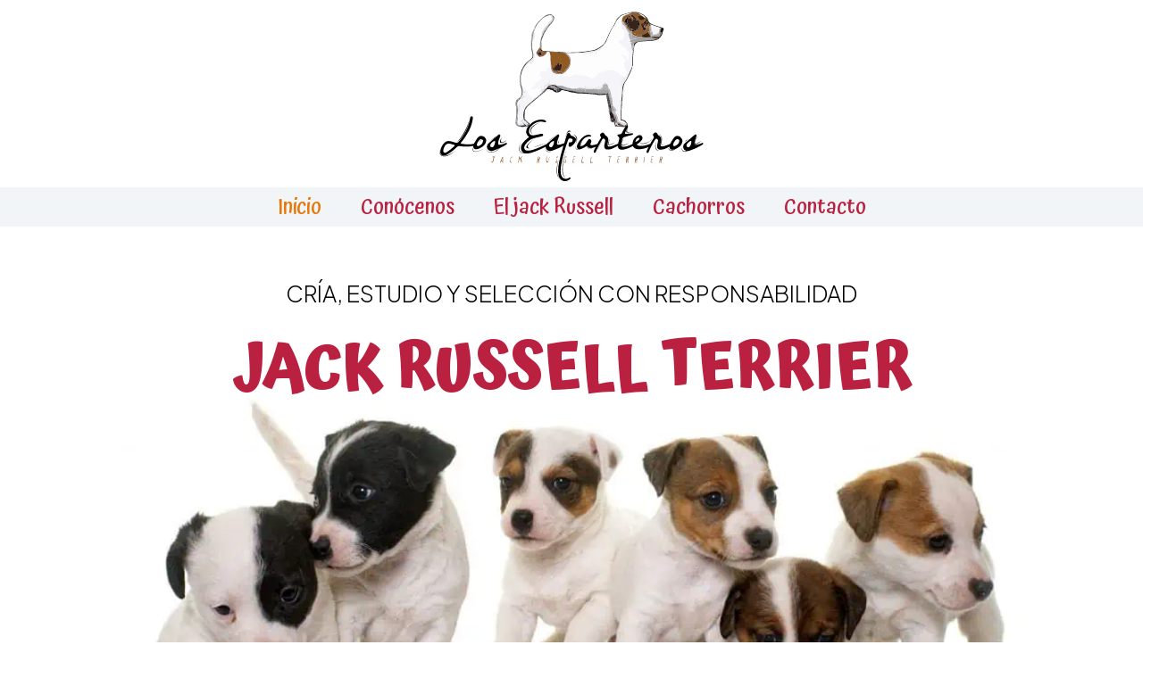

--- FILE ---
content_type: text/css
request_url: https://losesparteros.com/wp-content/uploads/elementor/css/post-7.css?ver=1695828723
body_size: 361
content:
.elementor-kit-7{--e-global-color-primary:#BA203F;--e-global-color-secondary:#C19A6B;--e-global-color-text:#000000;--e-global-color-accent:#BA203F;--e-global-color-63bddb2:#FFFFFF;--e-global-color-7095d06:#F2F5F7;--e-global-color-a73c912:#D2D2D2;--e-global-color-760de2a:#E57809;--e-global-color-70ac4f4:#332F2C;--e-global-color-7a1c9cf:#25221B;--e-global-color-abb14f0:#81897E;--e-global-typography-primary-font-family:"Atma";--e-global-typography-primary-font-weight:500;--e-global-typography-secondary-font-family:"Plus Jakarta Sans";--e-global-typography-text-font-family:"Plus Jakarta Sans";--e-global-typography-text-font-size:18px;--e-global-typography-text-line-height:1.4em;--e-global-typography-accent-font-family:"Roboto";--e-global-typography-accent-font-weight:500;--e-global-typography-f8db965-font-family:"Plus Jakarta Sans";--e-global-typography-f8db965-font-size:28px;--e-global-typography-f8db965-font-weight:500;--e-global-typography-f8db965-letter-spacing:2px;}.elementor-section.elementor-section-boxed > .elementor-container{max-width:1300px;}.e-con{--container-max-width:1300px;}.elementor-widget:not(:last-child){margin-block-end:20px;}.elementor-element{--widgets-spacing:20px 20px;}{}h1.entry-title{display:var(--page-title-display);}.elementor-kit-7 e-page-transition{background-color:var( --e-global-color-secondary );}@media(max-width:1366px){.elementor-section.elementor-section-boxed > .elementor-container{max-width:940px;}.e-con{--container-max-width:940px;}}@media(max-width:767px){.elementor-section.elementor-section-boxed > .elementor-container{max-width:360px;}.e-con{--container-max-width:360px;}}

--- FILE ---
content_type: text/css
request_url: https://losesparteros.com/wp-content/uploads/elementor/css/post-104.css?ver=1695828724
body_size: 2210
content:
.elementor-104 .elementor-element.elementor-element-65c7e49 > .elementor-container{min-height:840px;}.elementor-104 .elementor-element.elementor-element-65c7e49:not(.elementor-motion-effects-element-type-background), .elementor-104 .elementor-element.elementor-element-65c7e49 > .elementor-motion-effects-container > .elementor-motion-effects-layer{background-image:url("https://losesparteros.com/wp-content/uploads/2023/08/los-esparteros-cachorros-portada.jpg");background-position:50% 182px;background-repeat:no-repeat;background-size:1250px auto;}.elementor-104 .elementor-element.elementor-element-65c7e49 > .elementor-background-overlay{background-color:transparent;background-image:linear-gradient(180deg, #FFFFFF00 65%, #D2D2D2 100%);opacity:0.5;mix-blend-mode:multiply;transition:background 0.3s, border-radius 0.3s, opacity 0.3s;}.elementor-104 .elementor-element.elementor-element-65c7e49{transition:background 0.3s, border 0.3s, border-radius 0.3s, box-shadow 0.3s;padding:50px 0px 50px 0px;}.elementor-104 .elementor-element.elementor-element-65c7e49 > .elementor-shape-bottom svg{width:calc(143% + 1.3px);height:108px;transform:translateX(-50%) rotateY(180deg);}.elementor-104 .elementor-element.elementor-element-167b666 > .elementor-element-populated{padding:0px 0px 0px 0px;}.elementor-104 .elementor-element.elementor-element-152de4c{z-index:2;}.elementor-104 .elementor-element.elementor-element-80346b7{text-align:center;}.elementor-104 .elementor-element.elementor-element-80346b7 .elementor-heading-title{color:var( --e-global-color-text );font-family:"Plus Jakarta Sans", Sans-serif;font-size:25px;font-weight:300;}.elementor-104 .elementor-element.elementor-element-c27c5ad{text-align:center;}.elementor-104 .elementor-element.elementor-element-c27c5ad .elementor-heading-title{font-family:"Atma", Sans-serif;font-size:70px;font-weight:700;text-transform:uppercase;}.elementor-104 .elementor-element.elementor-element-a81881d{--spacer-size:434px;}.elementor-104 .elementor-element.elementor-element-2552949{margin-top:0px;margin-bottom:0px;z-index:3;}.elementor-104 .elementor-element.elementor-element-1681533.elementor-column > .elementor-widget-wrap{justify-content:center;}.elementor-104 .elementor-element.elementor-element-bc7c1f1{text-align:center;}.elementor-104 .elementor-element.elementor-element-bc7c1f1 .elementor-heading-title{color:var( --e-global-color-760de2a );font-family:"Plus Jakarta Sans", Sans-serif;font-size:36px;font-weight:300;}.elementor-104 .elementor-element.elementor-element-bc7c1f1 > .elementor-widget-container{margin:0px 0px 0px 0px;}.elementor-104 .elementor-element.elementor-element-a676233 .elementor-button{fill:var( --e-global-color-63bddb2 );color:var( --e-global-color-63bddb2 );background-color:var( --e-global-color-760de2a );border-style:solid;border-width:1px 1px 1px 1px;border-color:var( --e-global-color-760de2a );border-radius:50px 50px 50px 50px;padding:12px 40px 12px 40px;}.elementor-104 .elementor-element.elementor-element-a676233 .elementor-button:hover, .elementor-104 .elementor-element.elementor-element-a676233 .elementor-button:focus{background-color:var( --e-global-color-primary );border-color:var( --e-global-color-primary );}.elementor-104 .elementor-element.elementor-element-a676233 > .elementor-widget-container{margin:0px 8px 0px 8px;}.elementor-104 .elementor-element.elementor-element-a676233{width:auto;max-width:auto;}.elementor-104 .elementor-element.elementor-element-b67884b .elementor-button{fill:var( --e-global-color-primary );color:var( --e-global-color-primary );background-color:#BA203F00;border-style:solid;border-width:1px 1px 1px 1px;border-radius:50px 50px 50px 50px;padding:12px 40px 12px 40px;}.elementor-104 .elementor-element.elementor-element-b67884b .elementor-button:hover, .elementor-104 .elementor-element.elementor-element-b67884b .elementor-button:focus{color:var( --e-global-color-secondary );}.elementor-104 .elementor-element.elementor-element-b67884b .elementor-button:hover svg, .elementor-104 .elementor-element.elementor-element-b67884b .elementor-button:focus svg{fill:var( --e-global-color-secondary );}.elementor-104 .elementor-element.elementor-element-b67884b > .elementor-widget-container{margin:0px 8px 0px 8px;}.elementor-104 .elementor-element.elementor-element-b67884b{width:auto;max-width:auto;}.elementor-104 .elementor-element.elementor-element-a11265a{margin-top:-30px;margin-bottom:0px;}.elementor-104 .elementor-element.elementor-element-db74a84:not(.elementor-motion-effects-element-type-background) > .elementor-widget-wrap, .elementor-104 .elementor-element.elementor-element-db74a84 > .elementor-widget-wrap > .elementor-motion-effects-container > .elementor-motion-effects-layer{background-image:url("https://losesparteros.com/wp-content/uploads/2023/08/huella-crema.svg");background-position:top left;background-repeat:no-repeat;background-size:26% auto;}.elementor-104 .elementor-element.elementor-element-db74a84 > .elementor-element-populated{transition:background 0.3s, border 0.3s, border-radius 0.3s, box-shadow 0.3s;}.elementor-104 .elementor-element.elementor-element-db74a84 > .elementor-element-populated > .elementor-background-overlay{transition:background 0.3s, border-radius 0.3s, opacity 0.3s;}.elementor-104 .elementor-element.elementor-element-64e1e57{--spacer-size:19px;}.elementor-104 .elementor-element.elementor-element-51d57e7 .elementor-heading-title{color:var( --e-global-color-abb14f0 );font-family:"Plus Jakarta Sans", Sans-serif;font-size:28px;font-weight:500;text-transform:uppercase;letter-spacing:2px;}.elementor-104 .elementor-element.elementor-element-cc423a1 .elementor-heading-title{font-family:"Atma", Sans-serif;font-size:44px;font-weight:600;text-transform:uppercase;}.elementor-104 .elementor-element.elementor-element-71a8c65{font-family:var( --e-global-typography-text-font-family ), Sans-serif;font-size:var( --e-global-typography-text-font-size );line-height:var( --e-global-typography-text-line-height );}.elementor-104 .elementor-element.elementor-element-dbf8e6c .elementor-button{fill:var( --e-global-color-primary );color:var( --e-global-color-primary );background-color:#BA203F00;border-style:solid;border-width:1px 1px 1px 1px;border-radius:50px 50px 50px 50px;padding:12px 40px 12px 40px;}.elementor-104 .elementor-element.elementor-element-dbf8e6c .elementor-button:hover, .elementor-104 .elementor-element.elementor-element-dbf8e6c .elementor-button:focus{color:var( --e-global-color-secondary );}.elementor-104 .elementor-element.elementor-element-dbf8e6c .elementor-button:hover svg, .elementor-104 .elementor-element.elementor-element-dbf8e6c .elementor-button:focus svg{fill:var( --e-global-color-secondary );}.elementor-bc-flex-widget .elementor-104 .elementor-element.elementor-element-2539d97.elementor-column .elementor-widget-wrap{align-items:flex-end;}.elementor-104 .elementor-element.elementor-element-2539d97.elementor-column.elementor-element[data-element_type="column"] > .elementor-widget-wrap.elementor-element-populated{align-content:flex-end;align-items:flex-end;}.elementor-104 .elementor-element.elementor-element-ce03da1 img{object-position:center center;}.elementor-104 .elementor-element.elementor-element-ce03da1{width:initial;max-width:initial;}.elementor-104 .elementor-element.elementor-element-28d4ead > .elementor-container > .elementor-column > .elementor-widget-wrap{align-content:center;align-items:center;}.elementor-104 .elementor-element.elementor-element-28d4ead:not(.elementor-motion-effects-element-type-background), .elementor-104 .elementor-element.elementor-element-28d4ead > .elementor-motion-effects-container > .elementor-motion-effects-layer{background-image:url("https://losesparteros.com/wp-content/uploads/2023/08/fondo-pintura.jpg");background-position:center center;background-repeat:no-repeat;background-size:cover;}.elementor-104 .elementor-element.elementor-element-28d4ead{transition:background 0.3s, border 0.3s, border-radius 0.3s, box-shadow 0.3s;color:var( --e-global-color-63bddb2 );margin-top:50px;margin-bottom:50px;padding:110px 50px 110px 50px;}.elementor-104 .elementor-element.elementor-element-28d4ead > .elementor-background-overlay{transition:background 0.3s, border-radius 0.3s, opacity 0.3s;}.elementor-104 .elementor-element.elementor-element-28d4ead > .elementor-shape-top svg{width:calc(120% + 1.3px);transform:translateX(-50%) rotateY(180deg);}.elementor-104 .elementor-element.elementor-element-28d4ead > .elementor-shape-bottom svg{width:calc(122% + 1.3px);transform:translateX(-50%) rotateY(180deg);}.elementor-104 .elementor-element.elementor-element-28d4ead .elementor-heading-title{color:var( --e-global-color-secondary );}.elementor-104 .elementor-element.elementor-element-30d44aa{width:var( --container-widget-width, 88.526% );max-width:88.526%;--container-widget-width:88.526%;--container-widget-flex-grow:0;}.elementor-104 .elementor-element.elementor-element-6654a9a:not(.elementor-motion-effects-element-type-background) > .elementor-widget-wrap, .elementor-104 .elementor-element.elementor-element-6654a9a > .elementor-widget-wrap > .elementor-motion-effects-container > .elementor-motion-effects-layer{background-image:url("https://losesparteros.com/wp-content/uploads/2023/08/huella-crema.svg");background-position:8px 50px;background-repeat:no-repeat;background-size:26% auto;}.elementor-104 .elementor-element.elementor-element-6654a9a > .elementor-element-populated{transition:background 0.3s, border 0.3s, border-radius 0.3s, box-shadow 0.3s;}.elementor-104 .elementor-element.elementor-element-6654a9a > .elementor-element-populated > .elementor-background-overlay{transition:background 0.3s, border-radius 0.3s, opacity 0.3s;}.elementor-104 .elementor-element.elementor-element-4ebbfd6{--spacer-size:19px;}.elementor-104 .elementor-element.elementor-element-e5177e9 .elementor-heading-title{color:var( --e-global-color-secondary );font-family:"Atma", Sans-serif;font-size:44px;font-weight:600;text-transform:uppercase;}.elementor-104 .elementor-element.elementor-element-e5177e9 > .elementor-widget-container{margin:0px 0px 20px 0px;}.elementor-104 .elementor-element.elementor-element-e5177e9{width:var( --container-widget-width, 84.731% );max-width:84.731%;--container-widget-width:84.731%;--container-widget-flex-grow:0;}.elementor-104 .elementor-element.elementor-element-cf60d13{color:var( --e-global-color-63bddb2 );font-family:var( --e-global-typography-text-font-family ), Sans-serif;font-size:var( --e-global-typography-text-font-size );line-height:var( --e-global-typography-text-line-height );}.elementor-104 .elementor-element.elementor-element-85b7415 .elementor-button{fill:var( --e-global-color-secondary );color:var( --e-global-color-secondary );background-color:#BA203F00;border-style:solid;border-width:1px 1px 1px 1px;border-radius:50px 50px 50px 50px;padding:12px 40px 12px 40px;}.elementor-104 .elementor-element.elementor-element-85b7415 .elementor-button:hover, .elementor-104 .elementor-element.elementor-element-85b7415 .elementor-button:focus{color:var( --e-global-color-63bddb2 );}.elementor-104 .elementor-element.elementor-element-85b7415 .elementor-button:hover svg, .elementor-104 .elementor-element.elementor-element-85b7415 .elementor-button:focus svg{fill:var( --e-global-color-63bddb2 );}.elementor-104 .elementor-element.elementor-element-85b7415 > .elementor-widget-container{margin:20px 0px 0px 0px;}.elementor-104 .elementor-element.elementor-element-090e765{z-index:1;}.elementor-104 .elementor-element.elementor-element-bbf935a img{width:64px;}.elementor-104 .elementor-element.elementor-element-79e0c5d .elementor-button{font-family:"Atma", Sans-serif;font-size:35px;font-weight:500;border-radius:50px 50px 50px 50px;padding:20px 40px 20px 40px;}.elementor-104 .elementor-element.elementor-element-9c1e206:not(.elementor-motion-effects-element-type-background), .elementor-104 .elementor-element.elementor-element-9c1e206 > .elementor-motion-effects-container > .elementor-motion-effects-layer{background-color:transparent;background-image:linear-gradient(180deg, var( --e-global-color-a73c912 ) 0%, #D2D2D233 100%);}.elementor-104 .elementor-element.elementor-element-9c1e206{transition:background 0.3s, border 0.3s, border-radius 0.3s, box-shadow 0.3s;margin-top:-60px;margin-bottom:0px;padding:120px 0px 50px 0px;}.elementor-104 .elementor-element.elementor-element-9c1e206 > .elementor-background-overlay{transition:background 0.3s, border-radius 0.3s, opacity 0.3s;}.elementor-104 .elementor-element.elementor-element-9c1e206 > .elementor-shape-top svg{width:calc(140% + 1.3px);height:60px;}.elementor-104 .elementor-element.elementor-element-cd3a23f > .elementor-element-populated{padding:0px 0px 0px 0px;}.elementor-104 .elementor-element.elementor-element-90fd9a0{padding:0px 0px 0px 0px;}.elementor-104 .elementor-element.elementor-element-6dfdf56 > .elementor-element-populated{padding:0px 0px 0px 0px;}.elementor-104 .elementor-element.elementor-element-91d6d6b .gallery-item{padding:0 9px 9px 0;}.elementor-104 .elementor-element.elementor-element-91d6d6b .gallery{margin:0 -9px -9px 0;}.elementor-104 .elementor-element.elementor-element-91d6d6b .gallery-item .gallery-caption{text-align:center;}.elementor-104 .elementor-element.elementor-element-a1afb77{margin-top:20px;margin-bottom:20px;padding:20px 0px 20px 0px;}.elementor-104 .elementor-element.elementor-element-c96482a{--icon-box-icon-margin:-75px;}.elementor-104 .elementor-element.elementor-element-c96482a .elementor-icon{font-size:111px;}.elementor-104 .elementor-element.elementor-element-c96482a .elementor-icon i{transform:rotate(0deg);}.elementor-104 .elementor-element.elementor-element-c96482a .elementor-icon-box-title{color:var( --e-global-color-primary );}.elementor-104 .elementor-element.elementor-element-c96482a .elementor-icon-box-title, .elementor-104 .elementor-element.elementor-element-c96482a .elementor-icon-box-title a{font-family:"Atma", Sans-serif;font-size:38px;font-weight:500;}@media(max-width:1366px){.elementor-104 .elementor-element.elementor-element-65c7e49 > .elementor-container{min-height:828px;}.elementor-104 .elementor-element.elementor-element-65c7e49:not(.elementor-motion-effects-element-type-background), .elementor-104 .elementor-element.elementor-element-65c7e49 > .elementor-motion-effects-container > .elementor-motion-effects-layer{background-image:url("https://losesparteros.com/wp-content/uploads/2023/08/los-esparteros-cachorros-portada-1024x472.jpg");background-position:49% 36%;background-size:87% auto;}.elementor-104 .elementor-element.elementor-element-a81881d{--spacer-size:365px;}.elementor-104 .elementor-element.elementor-element-bc7c1f1 .elementor-heading-title{font-size:32px;}.elementor-104 .elementor-element.elementor-element-cc423a1 .elementor-heading-title{font-size:40px;}.elementor-104 .elementor-element.elementor-element-71a8c65{font-size:var( --e-global-typography-text-font-size );line-height:var( --e-global-typography-text-line-height );}.elementor-bc-flex-widget .elementor-104 .elementor-element.elementor-element-2539d97.elementor-column .elementor-widget-wrap{align-items:center;}.elementor-104 .elementor-element.elementor-element-2539d97.elementor-column.elementor-element[data-element_type="column"] > .elementor-widget-wrap.elementor-element-populated{align-content:center;align-items:center;}.elementor-104 .elementor-element.elementor-element-ce03da1{width:initial;max-width:initial;}.elementor-104 .elementor-element.elementor-element-30d44aa{width:var( --container-widget-width, 399.764px );max-width:399.764px;--container-widget-width:399.764px;--container-widget-flex-grow:0;}.elementor-104 .elementor-element.elementor-element-cf60d13{font-size:var( --e-global-typography-text-font-size );line-height:var( --e-global-typography-text-line-height );}}@media(max-width:1024px){.elementor-104 .elementor-element.elementor-element-65c7e49 > .elementor-container{min-height:609px;}.elementor-104 .elementor-element.elementor-element-65c7e49:not(.elementor-motion-effects-element-type-background), .elementor-104 .elementor-element.elementor-element-65c7e49 > .elementor-motion-effects-container > .elementor-motion-effects-layer{background-position:50% 44%;}.elementor-104 .elementor-element.elementor-element-167b666.elementor-column > .elementor-widget-wrap{justify-content:center;}.elementor-104 .elementor-element.elementor-element-80346b7 .elementor-heading-title{font-size:24px;}.elementor-104 .elementor-element.elementor-element-c27c5ad .elementor-heading-title{font-size:56px;}.elementor-104 .elementor-element.elementor-element-a81881d{--spacer-size:225px;}.elementor-104 .elementor-element.elementor-element-a81881d > .elementor-widget-container{margin:0px 0px 0px 0px;}.elementor-104 .elementor-element.elementor-element-1681533.elementor-column > .elementor-widget-wrap{justify-content:center;}.elementor-104 .elementor-element.elementor-element-cc423a1 .elementor-heading-title{font-size:38px;}.elementor-104 .elementor-element.elementor-element-71a8c65{font-size:var( --e-global-typography-text-font-size );line-height:var( --e-global-typography-text-line-height );}.elementor-104 .elementor-element.elementor-element-ce03da1{text-align:center;}.elementor-104 .elementor-element.elementor-element-ce03da1 > .elementor-widget-container{padding:0px 80px 0px 80px;}.elementor-104 .elementor-element.elementor-element-30d44aa{width:var( --container-widget-width, 454.747px );max-width:454.747px;--container-widget-width:454.747px;--container-widget-flex-grow:0;}.elementor-104 .elementor-element.elementor-element-6654a9a:not(.elementor-motion-effects-element-type-background) > .elementor-widget-wrap, .elementor-104 .elementor-element.elementor-element-6654a9a > .elementor-widget-wrap > .elementor-motion-effects-container > .elementor-motion-effects-layer{background-position:0px 0px;}.elementor-104 .elementor-element.elementor-element-cf60d13{font-size:var( --e-global-typography-text-font-size );line-height:var( --e-global-typography-text-line-height );}.elementor-104 .elementor-element.elementor-element-79e0c5d .elementor-button{font-size:26px;}}@media(max-width:767px){.elementor-104 .elementor-element.elementor-element-65c7e49 > .elementor-container{min-height:774px;}.elementor-104 .elementor-element.elementor-element-65c7e49:not(.elementor-motion-effects-element-type-background), .elementor-104 .elementor-element.elementor-element-65c7e49 > .elementor-motion-effects-container > .elementor-motion-effects-layer{background-image:url("https://losesparteros.com/wp-content/uploads/2023/08/los-esparteros-cachorros-portada-768x354.jpg");background-position:50% 48%;background-size:344px auto;}.elementor-104 .elementor-element.elementor-element-65c7e49{margin-top:0px;margin-bottom:0px;padding:50px 20px 50px 20px;}.elementor-104 .elementor-element.elementor-element-167b666.elementor-column > .elementor-widget-wrap{justify-content:center;}.elementor-104 .elementor-element.elementor-element-2b39585.elementor-column > .elementor-widget-wrap{justify-content:center;}.elementor-104 .elementor-element.elementor-element-80346b7 .elementor-heading-title{font-size:17px;}.elementor-104 .elementor-element.elementor-element-c27c5ad .elementor-heading-title{font-size:50px;line-height:1.3em;}.elementor-104 .elementor-element.elementor-element-c27c5ad > .elementor-widget-container{margin:0px 0px 0px 0px;padding:0px 0px 0px 0px;}.elementor-104 .elementor-element.elementor-element-c27c5ad{width:var( --container-widget-width, 281px );max-width:281px;--container-widget-width:281px;--container-widget-flex-grow:0;}.elementor-104 .elementor-element.elementor-element-a81881d{--spacer-size:122px;}.elementor-104 .elementor-element.elementor-element-bc7c1f1 .elementor-heading-title{font-size:27px;}.elementor-104 .elementor-element.elementor-element-a676233 > .elementor-widget-container{margin:0px 0px 8px 0px;}.elementor-104 .elementor-element.elementor-element-b67884b .elementor-button{padding:012px 50px 12px 50px;}.elementor-104 .elementor-element.elementor-element-a11265a{padding:0px 20px 0px 20px;}.elementor-104 .elementor-element.elementor-element-71a8c65{font-size:var( --e-global-typography-text-font-size );line-height:var( --e-global-typography-text-line-height );}.elementor-104 .elementor-element.elementor-element-ce03da1 > .elementor-widget-container{padding:0px 0px 0px 0px;}.elementor-104 .elementor-element.elementor-element-28d4ead{padding:110px 20px 110px 20px;}.elementor-104 .elementor-element.elementor-element-6654a9a:not(.elementor-motion-effects-element-type-background) > .elementor-widget-wrap, .elementor-104 .elementor-element.elementor-element-6654a9a > .elementor-widget-wrap > .elementor-motion-effects-container > .elementor-motion-effects-layer{background-position:0px 0px;}.elementor-104 .elementor-element.elementor-element-cf60d13{font-size:var( --e-global-typography-text-font-size );line-height:var( --e-global-typography-text-line-height );}.elementor-104 .elementor-element.elementor-element-c96482a .elementor-icon-box-title, .elementor-104 .elementor-element.elementor-element-c96482a .elementor-icon-box-title a{font-size:24px;}}@media(min-width:768px){.elementor-104 .elementor-element.elementor-element-db74a84{width:53.19%;}.elementor-104 .elementor-element.elementor-element-2539d97{width:46.81%;}.elementor-104 .elementor-element.elementor-element-e33e390{width:45.965%;}.elementor-104 .elementor-element.elementor-element-6654a9a{width:54.035%;}.elementor-104 .elementor-element.elementor-element-5c4a531{width:25.964%;}.elementor-104 .elementor-element.elementor-element-3e6d50f{width:47.122%;}.elementor-104 .elementor-element.elementor-element-feb0140{width:26.578%;}}@media(max-width:1024px) and (min-width:768px){.elementor-104 .elementor-element.elementor-element-db74a84{width:100%;}.elementor-104 .elementor-element.elementor-element-2539d97{width:100%;}.elementor-104 .elementor-element.elementor-element-e33e390{width:100%;}}/* Start custom CSS for section, class: .elementor-element-65c7e49 */.elementor-104 .elementor-element.elementor-element-65c7e49 > .elementor-shape-bottom svg {
    transform: translateX(-63%) rotateY(180deg);
}/* End custom CSS */

--- FILE ---
content_type: text/css
request_url: https://losesparteros.com/wp-content/uploads/elementor/css/post-118.css?ver=1695828725
body_size: 689
content:
.elementor-118 .elementor-element.elementor-element-5ec5161 > .elementor-widget-wrap > .elementor-widget:not(.elementor-widget__width-auto):not(.elementor-widget__width-initial):not(:last-child):not(.elementor-absolute){margin-bottom:5px;}.elementor-118 .elementor-element.elementor-element-5ec5161 > .elementor-element-populated{padding:0px 0px 0px 0px;}.elementor-118 .elementor-element.elementor-element-2e827ae img{width:300px;height:100%;}.elementor-118 .elementor-element.elementor-element-2e827ae > .elementor-widget-container{padding:10px 0px 0px 0px;}.elementor-118 .elementor-element.elementor-element-66ad873:not(.elementor-motion-effects-element-type-background), .elementor-118 .elementor-element.elementor-element-66ad873 > .elementor-motion-effects-container > .elementor-motion-effects-layer{background-color:#F2F5F7;}.elementor-118 .elementor-element.elementor-element-66ad873{transition:background 0.3s, border 0.3s, border-radius 0.3s, box-shadow 0.3s;}.elementor-118 .elementor-element.elementor-element-66ad873 > .elementor-background-overlay{transition:background 0.3s, border-radius 0.3s, opacity 0.3s;}.elementor-118 .elementor-element.elementor-element-611cac6 .uael-nav-menu__toggle{text-align:center;}.elementor-118 .elementor-element.elementor-element-611cac6 .menu-item a.uael-menu-item,.elementor-118 .elementor-element.elementor-element-611cac6 .menu-item a.uael-sub-menu-item{padding-left:20px;padding-right:20px;}body:not(.rtl) .elementor-118 .elementor-element.elementor-element-611cac6 .uael-nav-menu__layout-horizontal .uael-nav-menu > li.menu-item:not(:last-child){margin-right:20px;}body.rtl .elementor-118 .elementor-element.elementor-element-611cac6 .uael-nav-menu__layout-horizontal .uael-nav-menu > li.menu-item:not(:last-child){margin-left:20px;}.elementor-118 .elementor-element.elementor-element-611cac6 nav:not(.uael-nav-menu__layout-horizontal) .uael-nav-menu > li.menu-item:not(:last-child){margin-bottom:0;}.elementor-118 .elementor-element.elementor-element-611cac6 .menu-item a.uael-menu-item{font-family:"Atma", Sans-serif;font-size:24px;font-weight:500;}.elementor-118 .elementor-element.elementor-element-611cac6 .menu-item a.uael-menu-item:not(.elementor-button), .elementor-118 .elementor-element.elementor-element-611cac6 .sub-menu a.uael-sub-menu-item{color:var( --e-global-color-primary );}.elementor-118 .elementor-element.elementor-element-611cac6 .menu-item a.uael-menu-item:not(.elementor-button):hover,
								.elementor-118 .elementor-element.elementor-element-611cac6 .sub-menu a.uael-sub-menu-item:hover,
								.elementor-118 .elementor-element.elementor-element-611cac6 .menu-item.current-menu-item a.uael-menu-item:not(.elementor-button),
								.elementor-118 .elementor-element.elementor-element-611cac6 .menu-item a.uael-menu-item.highlighted:not(.elementor-button),
								.elementor-118 .elementor-element.elementor-element-611cac6 .menu-item a.uael-menu-item:not(.elementor-button):focus{color:var( --e-global-color-760de2a );}.elementor-118 .elementor-element.elementor-element-611cac6 .menu-item.current-menu-item a.uael-menu-item:not(.elementor-button),
								.elementor-118 .elementor-element.elementor-element-611cac6 .menu-item.current-menu-ancestor a.uael-menu-item:not(.elementor-button),
								.elementor-118 .elementor-element.elementor-element-611cac6 .menu-item.custom-menu-active a.uael-menu-item:not(.elementor-button){color:var( --e-global-color-760de2a );}.elementor-118 .elementor-element.elementor-element-611cac6 .sub-menu,
								.elementor-118 .elementor-element.elementor-element-611cac6 nav.uael-dropdown,
								.elementor-118 .elementor-element.elementor-element-611cac6 .uael-nav-menu nav.uael-dropdown-expandible,
								.elementor-118 .elementor-element.elementor-element-611cac6 .uael-nav-menu nav.uael-dropdown-expandible .menu-item a.uael-menu-item,
								.elementor-118 .elementor-element.elementor-element-611cac6 .uael-nav-menu nav.uael-dropdown-expandible .menu-item .sub-menu,
								.elementor-118 .elementor-element.elementor-element-611cac6 nav.uael-dropdown .menu-item a.uael-menu-item,
								.elementor-118 .elementor-element.elementor-element-611cac6 nav.uael-dropdown .menu-item a.uael-sub-menu-item{background-color:#fff;}.elementor-118 .elementor-element.elementor-element-611cac6 ul.sub-menu{width:220px;}.elementor-118 .elementor-element.elementor-element-611cac6 .sub-menu li a.uael-sub-menu-item,
						.elementor-118 .elementor-element.elementor-element-611cac6 nav.uael-dropdown li a.uael-menu-item,
						.elementor-118 .elementor-element.elementor-element-611cac6 nav.uael-dropdown li a.uael-sub-menu-item,
						.elementor-118 .elementor-element.elementor-element-611cac6 nav.uael-dropdown-expandible li a.uael-menu-item,
						.elementor-118 .elementor-element.elementor-element-611cac6 nav.uael-dropdown-expandible li a.uael-sub-menu-item{padding-left:15px;padding-right:15px;}.elementor-118 .elementor-element.elementor-element-611cac6 .sub-menu a.uael-sub-menu-item,
						 .elementor-118 .elementor-element.elementor-element-611cac6 nav.uael-dropdown li a.uael-menu-item,
						 .elementor-118 .elementor-element.elementor-element-611cac6 nav.uael-dropdown li a.uael-sub-menu-item,
						 .elementor-118 .elementor-element.elementor-element-611cac6 nav.uael-dropdown-expandible li a.uael-menu-item,
						 .elementor-118 .elementor-element.elementor-element-611cac6 nav.uael-dropdown-expandible li a.uael-sub-menu-item{padding-top:15px;padding-bottom:15px;}.elementor-118 .elementor-element.elementor-element-611cac6 .sub-menu li.menu-item:not(:last-child),
						.elementor-118 .elementor-element.elementor-element-611cac6 nav.uael-dropdown li.menu-item:not(:last-child),
						.elementor-118 .elementor-element.elementor-element-611cac6 nav.uael-dropdown-expandible li.menu-item:not(:last-child){border-bottom-style:solid;border-bottom-color:#c4c4c4;border-bottom-width:1px;}@media(max-width:1366px){.elementor-118 .elementor-element.elementor-element-611cac6 .menu-item a.uael-menu-item,.elementor-118 .elementor-element.elementor-element-611cac6 .menu-item a.uael-sub-menu-item{padding-left:12px;padding-right:12px;}}@media(max-width:1024px){body:not(.rtl) .elementor-118 .elementor-element.elementor-element-611cac6.uael-nav-menu__breakpoint-tablet .uael-nav-menu__layout-horizontal .uael-nav-menu > li.menu-item:not(:last-child){margin-right:0px;}}@media(max-width:767px){body:not(.rtl) .elementor-118 .elementor-element.elementor-element-611cac6.uael-nav-menu__breakpoint-mobile .uael-nav-menu__layout-horizontal .uael-nav-menu > li.menu-item:not(:last-child){margin-right:0px;}}

--- FILE ---
content_type: text/css
request_url: https://losesparteros.com/wp-content/uploads/elementor/css/post-132.css?ver=1706882517
body_size: 1276
content:
.elementor-132 .elementor-element.elementor-element-19d1545:not(.elementor-motion-effects-element-type-background), .elementor-132 .elementor-element.elementor-element-19d1545 > .elementor-motion-effects-container > .elementor-motion-effects-layer{background-color:var( --e-global-color-70ac4f4 );}.elementor-132 .elementor-element.elementor-element-19d1545{transition:background 0.3s, border 0.3s, border-radius 0.3s, box-shadow 0.3s;padding:50px 50px 30px 50px;}.elementor-132 .elementor-element.elementor-element-19d1545 > .elementor-background-overlay{transition:background 0.3s, border-radius 0.3s, opacity 0.3s;}.elementor-bc-flex-widget .elementor-132 .elementor-element.elementor-element-dd6c391.elementor-column .elementor-widget-wrap{align-items:center;}.elementor-132 .elementor-element.elementor-element-dd6c391.elementor-column.elementor-element[data-element_type="column"] > .elementor-widget-wrap.elementor-element-populated{align-content:center;align-items:center;}.elementor-132 .elementor-element.elementor-element-34bff42 img{opacity:0.6;}.elementor-132 .elementor-element.elementor-element-2c75e6d .elementor-icon-list-items:not(.elementor-inline-items) .elementor-icon-list-item:not(:last-child){padding-bottom:calc(6px/2);}.elementor-132 .elementor-element.elementor-element-2c75e6d .elementor-icon-list-items:not(.elementor-inline-items) .elementor-icon-list-item:not(:first-child){margin-top:calc(6px/2);}.elementor-132 .elementor-element.elementor-element-2c75e6d .elementor-icon-list-items.elementor-inline-items .elementor-icon-list-item{margin-right:calc(6px/2);margin-left:calc(6px/2);}.elementor-132 .elementor-element.elementor-element-2c75e6d .elementor-icon-list-items.elementor-inline-items{margin-right:calc(-6px/2);margin-left:calc(-6px/2);}body.rtl .elementor-132 .elementor-element.elementor-element-2c75e6d .elementor-icon-list-items.elementor-inline-items .elementor-icon-list-item:after{left:calc(-6px/2);}body:not(.rtl) .elementor-132 .elementor-element.elementor-element-2c75e6d .elementor-icon-list-items.elementor-inline-items .elementor-icon-list-item:after{right:calc(-6px/2);}.elementor-132 .elementor-element.elementor-element-2c75e6d .elementor-icon-list-icon i{color:var( --e-global-color-secondary );transition:color 0.3s;}.elementor-132 .elementor-element.elementor-element-2c75e6d .elementor-icon-list-icon svg{fill:var( --e-global-color-secondary );transition:fill 0.3s;}.elementor-132 .elementor-element.elementor-element-2c75e6d{--e-icon-list-icon-size:14px;--e-icon-list-icon-align:center;--e-icon-list-icon-margin:0 calc(var(--e-icon-list-icon-size, 1em) * 0.125);--icon-vertical-align:flex-start;--icon-vertical-offset:7px;}.elementor-132 .elementor-element.elementor-element-2c75e6d .elementor-icon-list-item > .elementor-icon-list-text, .elementor-132 .elementor-element.elementor-element-2c75e6d .elementor-icon-list-item > a{font-family:"Plus Jakarta Sans", Sans-serif;font-size:15px;}.elementor-132 .elementor-element.elementor-element-2c75e6d .elementor-icon-list-text{color:var( --e-global-color-a73c912 );transition:color 0.3s;}.elementor-132 .elementor-element.elementor-element-091ab6e > .elementor-widget-wrap > .elementor-widget:not(.elementor-widget__width-auto):not(.elementor-widget__width-initial):not(:last-child):not(.elementor-absolute){margin-bottom:10px;}.elementor-132 .elementor-element.elementor-element-7cc22cc .elementor-heading-title{color:var( --e-global-color-a73c912 );font-family:"Plus Jakarta Sans", Sans-serif;font-size:15px;}.elementor-132 .elementor-element.elementor-element-e209722 .elementor-icon-list-items:not(.elementor-inline-items) .elementor-icon-list-item:not(:last-child){padding-bottom:calc(6px/2);}.elementor-132 .elementor-element.elementor-element-e209722 .elementor-icon-list-items:not(.elementor-inline-items) .elementor-icon-list-item:not(:first-child){margin-top:calc(6px/2);}.elementor-132 .elementor-element.elementor-element-e209722 .elementor-icon-list-items.elementor-inline-items .elementor-icon-list-item{margin-right:calc(6px/2);margin-left:calc(6px/2);}.elementor-132 .elementor-element.elementor-element-e209722 .elementor-icon-list-items.elementor-inline-items{margin-right:calc(-6px/2);margin-left:calc(-6px/2);}body.rtl .elementor-132 .elementor-element.elementor-element-e209722 .elementor-icon-list-items.elementor-inline-items .elementor-icon-list-item:after{left:calc(-6px/2);}body:not(.rtl) .elementor-132 .elementor-element.elementor-element-e209722 .elementor-icon-list-items.elementor-inline-items .elementor-icon-list-item:after{right:calc(-6px/2);}.elementor-132 .elementor-element.elementor-element-e209722 .elementor-icon-list-icon i{color:var( --e-global-color-secondary );transition:color 0.3s;}.elementor-132 .elementor-element.elementor-element-e209722 .elementor-icon-list-icon svg{fill:var( --e-global-color-secondary );transition:fill 0.3s;}.elementor-132 .elementor-element.elementor-element-e209722{--e-icon-list-icon-size:14px;--e-icon-list-icon-align:center;--e-icon-list-icon-margin:0 calc(var(--e-icon-list-icon-size, 1em) * 0.125);--icon-vertical-align:flex-start;--icon-vertical-offset:7px;}.elementor-132 .elementor-element.elementor-element-e209722 .elementor-icon-list-item > .elementor-icon-list-text, .elementor-132 .elementor-element.elementor-element-e209722 .elementor-icon-list-item > a{font-family:"Plus Jakarta Sans", Sans-serif;font-size:15px;}.elementor-132 .elementor-element.elementor-element-e209722 .elementor-icon-list-text{color:var( --e-global-color-a73c912 );transition:color 0.3s;}.elementor-132 .elementor-element.elementor-element-fa54060 > .elementor-widget-wrap > .elementor-widget:not(.elementor-widget__width-auto):not(.elementor-widget__width-initial):not(:last-child):not(.elementor-absolute){margin-bottom:10px;}.elementor-132 .elementor-element.elementor-element-d5b8d08 .elementor-heading-title{color:var( --e-global-color-a73c912 );font-family:"Plus Jakarta Sans", Sans-serif;font-size:15px;}.elementor-132 .elementor-element.elementor-element-162e225 .elementor-icon-list-items:not(.elementor-inline-items) .elementor-icon-list-item:not(:last-child){padding-bottom:calc(6px/2);}.elementor-132 .elementor-element.elementor-element-162e225 .elementor-icon-list-items:not(.elementor-inline-items) .elementor-icon-list-item:not(:first-child){margin-top:calc(6px/2);}.elementor-132 .elementor-element.elementor-element-162e225 .elementor-icon-list-items.elementor-inline-items .elementor-icon-list-item{margin-right:calc(6px/2);margin-left:calc(6px/2);}.elementor-132 .elementor-element.elementor-element-162e225 .elementor-icon-list-items.elementor-inline-items{margin-right:calc(-6px/2);margin-left:calc(-6px/2);}body.rtl .elementor-132 .elementor-element.elementor-element-162e225 .elementor-icon-list-items.elementor-inline-items .elementor-icon-list-item:after{left:calc(-6px/2);}body:not(.rtl) .elementor-132 .elementor-element.elementor-element-162e225 .elementor-icon-list-items.elementor-inline-items .elementor-icon-list-item:after{right:calc(-6px/2);}.elementor-132 .elementor-element.elementor-element-162e225 .elementor-icon-list-icon i{color:var( --e-global-color-secondary );transition:color 0.3s;}.elementor-132 .elementor-element.elementor-element-162e225 .elementor-icon-list-icon svg{fill:var( --e-global-color-secondary );transition:fill 0.3s;}.elementor-132 .elementor-element.elementor-element-162e225{--e-icon-list-icon-size:14px;--e-icon-list-icon-align:center;--e-icon-list-icon-margin:0 calc(var(--e-icon-list-icon-size, 1em) * 0.125);--icon-vertical-align:flex-start;--icon-vertical-offset:7px;}.elementor-132 .elementor-element.elementor-element-162e225 .elementor-icon-list-item > .elementor-icon-list-text, .elementor-132 .elementor-element.elementor-element-162e225 .elementor-icon-list-item > a{font-family:"Plus Jakarta Sans", Sans-serif;font-size:15px;}.elementor-132 .elementor-element.elementor-element-162e225 .elementor-icon-list-text{color:var( --e-global-color-a73c912 );transition:color 0.3s;}.elementor-132 .elementor-element.elementor-element-2c3c82f > .elementor-container{max-width:1018px;}.elementor-132 .elementor-element.elementor-element-2c3c82f > .elementor-container > .elementor-column > .elementor-widget-wrap{align-content:center;align-items:center;}.elementor-132 .elementor-element.elementor-element-2c3c82f:not(.elementor-motion-effects-element-type-background), .elementor-132 .elementor-element.elementor-element-2c3c82f > .elementor-motion-effects-container > .elementor-motion-effects-layer{background-color:var( --e-global-color-70ac4f4 );}.elementor-132 .elementor-element.elementor-element-2c3c82f{transition:background 0.3s, border 0.3s, border-radius 0.3s, box-shadow 0.3s;padding:0px 50px 0px 50px;}.elementor-132 .elementor-element.elementor-element-2c3c82f > .elementor-background-overlay{transition:background 0.3s, border-radius 0.3s, opacity 0.3s;}.elementor-bc-flex-widget .elementor-132 .elementor-element.elementor-element-44432bf.elementor-column .elementor-widget-wrap{align-items:center;}.elementor-132 .elementor-element.elementor-element-44432bf.elementor-column.elementor-element[data-element_type="column"] > .elementor-widget-wrap.elementor-element-populated{align-content:center;align-items:center;}.elementor-132 .elementor-element.elementor-element-18fcfa3 img{width:76px;}.elementor-132 .elementor-element.elementor-element-53664ef img{width:240px;}.elementor-132 .elementor-element.elementor-element-5e91274 img{width:97px;}.elementor-132 .elementor-element.elementor-element-9ae4bf8:not(.elementor-motion-effects-element-type-background), .elementor-132 .elementor-element.elementor-element-9ae4bf8 > .elementor-motion-effects-container > .elementor-motion-effects-layer{background-color:var( --e-global-color-7a1c9cf );}.elementor-132 .elementor-element.elementor-element-9ae4bf8{transition:background 0.3s, border 0.3s, border-radius 0.3s, box-shadow 0.3s;}.elementor-132 .elementor-element.elementor-element-9ae4bf8 > .elementor-background-overlay{transition:background 0.3s, border-radius 0.3s, opacity 0.3s;}.elementor-132 .elementor-element.elementor-element-a9c30fb{text-align:center;color:var( --e-global-color-63bddb2 );font-family:"Plus Jakarta Sans", Sans-serif;font-size:14px;font-weight:300;letter-spacing:0.6px;}.elementor-132 .elementor-element.elementor-element-21622b3d > .elementor-container > .elementor-column > .elementor-widget-wrap{align-content:center;align-items:center;}.elementor-132 .elementor-element.elementor-element-21622b3d:not(.elementor-motion-effects-element-type-background), .elementor-132 .elementor-element.elementor-element-21622b3d > .elementor-motion-effects-container > .elementor-motion-effects-layer{background-color:#FFFFFF;}.elementor-132 .elementor-element.elementor-element-21622b3d{transition:background 0.3s, border 0.3s, border-radius 0.3s, box-shadow 0.3s;padding:10px 50px 10px 50px;}.elementor-132 .elementor-element.elementor-element-21622b3d > .elementor-background-overlay{transition:background 0.3s, border-radius 0.3s, opacity 0.3s;}.elementor-132 .elementor-element.elementor-element-61fb1c54 > .elementor-element-populated{border-style:none;transition:background 0.3s, border 0.3s, border-radius 0.3s, box-shadow 0.3s;margin:9px 25px 9px 0px;--e-column-margin-right:25px;--e-column-margin-left:0px;padding:0px 0px 0px 0px;}.elementor-132 .elementor-element.elementor-element-61fb1c54 > .elementor-element-populated > .elementor-background-overlay{transition:background 0.3s, border-radius 0.3s, opacity 0.3s;}.elementor-132 .elementor-element.elementor-element-aa9e790 .elementor-heading-title{color:#7D7D7D;font-family:"Montserrat", Sans-serif;font-size:14px;font-weight:400;line-height:1.4em;}@media(min-width:768px){.elementor-132 .elementor-element.elementor-element-dd6c391{width:24.762%;}.elementor-132 .elementor-element.elementor-element-7c5c4d3{width:28.878%;}.elementor-132 .elementor-element.elementor-element-091ab6e{width:23.198%;}.elementor-132 .elementor-element.elementor-element-fa54060{width:23.116%;}.elementor-132 .elementor-element.elementor-element-44432bf{width:15%;}.elementor-132 .elementor-element.elementor-element-bee8d7a{width:20%;}.elementor-132 .elementor-element.elementor-element-13cf5be{width:30%;}.elementor-132 .elementor-element.elementor-element-1357a74{width:19.999%;}.elementor-132 .elementor-element.elementor-element-782656f{width:14.999%;}.elementor-132 .elementor-element.elementor-element-61fb1c54{width:45.496%;}.elementor-132 .elementor-element.elementor-element-21021790{width:54.504%;}}@media(max-width:1024px) and (min-width:768px){.elementor-132 .elementor-element.elementor-element-dd6c391{width:50%;}.elementor-132 .elementor-element.elementor-element-7c5c4d3{width:50%;}.elementor-132 .elementor-element.elementor-element-091ab6e{width:50%;}.elementor-132 .elementor-element.elementor-element-fa54060{width:50%;}.elementor-132 .elementor-element.elementor-element-61fb1c54{width:100%;}.elementor-132 .elementor-element.elementor-element-21021790{width:100%;}}@media(max-width:1366px){.elementor-132 .elementor-element.elementor-element-19d1545{padding:50px 0px 30px 0px;}.elementor-132 .elementor-element.elementor-element-21622b3d{padding:10px 42px 10px 42px;}}@media(max-width:1024px){.elementor-132 .elementor-element.elementor-element-19d1545{padding:50px 30px 30px 30px;}.elementor-132 .elementor-element.elementor-element-34bff42{text-align:left;}.elementor-132 .elementor-element.elementor-element-34bff42 img{max-width:213px;}.elementor-bc-flex-widget .elementor-132 .elementor-element.elementor-element-091ab6e.elementor-column .elementor-widget-wrap{align-items:center;}.elementor-132 .elementor-element.elementor-element-091ab6e.elementor-column.elementor-element[data-element_type="column"] > .elementor-widget-wrap.elementor-element-populated{align-content:center;align-items:center;}.elementor-132 .elementor-element.elementor-element-091ab6e.elementor-column > .elementor-widget-wrap{justify-content:center;}.elementor-132 .elementor-element.elementor-element-21622b3d{padding:10px 30px 10px 30px;}.elementor-132 .elementor-element.elementor-element-61fb1c54 > .elementor-element-populated{margin:9px 0px 9px 0px;--e-column-margin-right:0px;--e-column-margin-left:0px;}}@media(max-width:767px){.elementor-132 .elementor-element.elementor-element-21622b3d{padding:20px 20px 20px 20px;}.elementor-132 .elementor-element.elementor-element-21021790 > .elementor-element-populated{padding:0px 0px 0px 0px;}}

--- FILE ---
content_type: text/css
request_url: https://losesparteros.com/wp-content/cache/min/1/wp-content/themes/astra-child/style.css?ver=1695828774
body_size: 209
content:
.grecaptcha-badge{width:70px!important;overflow:hidden!important;transition:all 0.3s ease!important;left:-1px!important}.grecaptcha-badge:hover{width:256px!important}#cmplz-document{max-width:100%}#cmplz-document h3{font-size:15px!important}.contenedor2{display:grid;grid-template-columns:2fr 2fr;grid-gap:20px;margin-bottom:0!important}@media (max-width:600px){.contenedor2{display:block}}p.wpcf7-legend{font-size:12px;line-height:17px}.elementor-text-editor p:last-child{margin-bottom:0}ul li::marker{color:var(--e-global-color-accent)}

--- FILE ---
content_type: image/svg+xml
request_url: https://losesparteros.com/wp-content/uploads/2023/08/los-esparteros.svg
body_size: 66142
content:
<?xml version="1.0" encoding="utf-8"?>
<!-- Generator: Adobe Illustrator 24.3.0, SVG Export Plug-In . SVG Version: 6.00 Build 0)  -->
<svg version="1.1" id="Capa_1" xmlns="http://www.w3.org/2000/svg" xmlns:xlink="http://www.w3.org/1999/xlink" x="0px" y="0px"
	 viewBox="0 0 559.5 363.1" style="enable-background:new 0 0 559.5 363.1;" xml:space="preserve">
<style type="text/css">
	.st0{fill:#181615;}
	.st1{fill:#FDFDFD;}
	.st2{fill:#8C5B2E;}
	.st3{fill:#FAF8FB;}
	.st4{fill:#6E6E6F;}
	.st5{fill:#B8B8BA;}
	.st6{fill:#39241B;}
	.st7{fill:#D9D9DC;}
	.st8{fill:#666666;}
	.st9{fill:#34220D;}
	.st10{fill:#040000;}
	.st11{fill:#5A3E28;}
	.st12{fill:#3D290D;}
	.st13{fill:#B2B1B4;}
	.st14{fill:#5D564E;}
	.st15{fill:#040102;}
	.st16{fill:#F0F0F2;}
	.st17{fill:#9D8A7B;}
	.st18{fill:#725136;}
	.st19{fill:#2F1B1F;}
	.st20{fill:#46301D;}
	.st21{fill:#7D512A;}
	.st22{fill:#ABA8A8;}
	.st23{fill:#503A27;}
	.st24{fill:#F5F6F8;}
	.st25{fill:#D4D3D8;}
	.st26{fill:#82562D;}
	.st27{fill:#C9C6C6;}
	.st28{fill:#9A9A9B;}
	.st29{fill:#997C63;}
	.st30{fill:#5E4431;}
	.st31{fill:#6C4C35;}
	.st32{fill:#818085;}
	.st33{fill:#F4F4F8;}
	.st34{fill:#B0AEAE;}
	.st35{fill:#CFC6BB;}
	.st36{fill:#D1D1D3;}
	.st37{fill:#7B6557;}
	.st38{fill:#3B260F;}
	.st39{fill:#545456;}
	.st40{fill:#96959A;}
	.st41{fill:#E2E2E3;}
	.st42{fill:#7D4E23;}
	.st43{fill:#A3A0A0;}
	.st44{fill:#795638;}
	.st45{fill:#C8C0BB;}
	.st46{fill:#AEAEAE;}
	.st47{fill:#4D3521;}
	.st48{fill:#919193;}
	.st49{fill:#898889;}
	.st50{fill:#2A292B;}
	.st51{fill:#C5C1C2;}
	.st52{fill:#B3B3B6;}
	.st53{fill:#8F5E34;}
	.st54{fill:#EDEDED;}
	.st55{fill:#2D1B22;}
	.st56{fill:#925A23;}
	.st57{fill:#2E2E2E;}
	.st58{fill:#9D8A83;}
	.st59{fill:#ECECEC;}
	.st60{fill:#835E41;}
	.st61{fill:#C5905D;}
	.st62{fill:#DBA46E;}
	.st63{fill:#342019;}
	.st64{fill:#4E343A;}
	.st65{fill:#737373;}
	.st66{fill:#664336;}
	.st67{fill:#F5F4F9;}
	.st68{fill:#4C323B;}
	.st69{fill:#363636;}
	.st70{fill:#814D1C;}
	.st71{fill:#634835;}
	.st72{fill:#727274;}
	.st73{fill:#EBEBED;}
	.st74{fill:#E5E5E6;}
	.st75{fill:#E9E9EA;}
	.st76{fill:#5A5A5A;}
	.st77{fill:#C9C9CB;}
	.st78{fill:#AFAFB0;}
	.st79{fill:#A4A2A3;}
	.st80{fill:#595959;}
	.st81{fill:#161011;}
	.st82{fill:#E9E9EB;}
	.st83{fill:#262428;}
	.st84{fill:#A5A5A5;}
	.st85{fill:#97949A;}
	.st86{fill:#F5F4F8;}
	.st87{fill:#453A5A;}
	.st88{fill:#E2E2E4;}
	.st89{fill:#6F6A7A;}
	.st90{fill:#B5B5B7;}
	.st91{fill:#5A4A51;}
	.st92{fill:#534F5C;}
	.st93{fill:#241E3A;}
	.st94{fill:#6A5A53;}
	.st95{fill:#504F50;}
	.st96{fill:#6A6A6B;}
	.st97{fill:#3E3E3F;}
	.st98{fill:#6A696E;}
	.st99{fill:#151418;}
	.st100{fill:#7E7E7E;}
	.st101{fill:#404040;}
	.st102{fill:#C4C4C6;}
	.st103{fill:#232325;}
	.st104{fill:#5C5C5C;}
	.st105{fill:#BEBEBE;}
	.st106{fill:#4A4A4A;}
	.st107{fill:#E3E3E5;}
	.st108{fill:#4A3D36;}
	.st109{fill:#B5B5BD;}
	.st110{fill:#918580;}
	.st111{fill:#1D1418;}
	.st112{fill:#343235;}
	.st113{fill:#37302E;}
	.st114{fill:#5D5D5D;}
	.st115{fill:#241A1B;}
	.st116{fill:#342724;}
	.st117{fill:#2D2734;}
	.st118{fill:#736254;}
	.st119{fill:#A8A8A8;}
	.st120{fill:#130B0B;}
	.st121{fill:#E8E8E8;}
	.st122{fill:#4E403B;}
	.st123{fill:#1A0D05;}
	.st124{fill:#CFCED3;}
	.st125{fill:#706454;}
	.st126{fill:#7C7C7C;}
	.st127{fill:#F7F7FA;}
	.st128{fill:#6C5C52;}
	.st129{fill:#DDDEDF;}
	.st130{fill:#CDCDCD;}
	.st131{fill:#262626;}
	.st132{fill:#C6C6C6;}
	.st133{fill:#1F1F1F;}
	.st134{fill:#412611;}
	.st135{fill:#0A0A0A;}
	.st136{fill:#909090;}
	.st137{fill:#010101;}
	.st138{fill:#88592A;}
</style>
<g>
	<path class="st0" d="M413.1,6.5c5.6-0.1,11.3,2.5,16.1,5.3c3.8,2.6,7.4,5.3,10,9.2c0.1,1.1,0,2,0.6,3c1.1,1.8,2.1,4.1,3.8,5.4
		c2.3,1.7,4.8,3,7.5,3.9c4.6,1.5,9.2,2.9,13.8,4.4c2.6,0.7,5.1,1.6,7.6,2.7c0,2.9-1.3,5-2,7.7l-0.6,0l0.4,1.3l-0.9-0.1
		c0,1.1,0.1,2.2,0.1,3.3l-0.9-0.2l0.5,1.3h-1l0.2,0.9c-0.3,0.5-0.6,1-0.9,1.5l-0.5,0l0,0.9c-0.5,0.4-1,0.9-1.3,1.5
		c-0.9,1.2-1.9,2.1-3,3.1c-1.6,0.8-3.3,1.1-5,1.3c1-0.9,2.1-1.6,3.3-2.3c-4.8-0.8-9.4-1.6-14.3-1.6l0.1-1.4l0.1-0.1
		c2.5,0.4,5,0.5,7.5,0.6c3.1,0.1,6.4,0.4,9.4-0.2c2.4-2,3.8-5.4,4.6-8.3c-0.7-0.4-1.4-0.8-2.1-1.1c-0.5,0.4-0.9,0.9-1.4,1.4
		c0.4-2.4,0.2-4.7,0.2-7.2c0.4-0.2,0.9-0.4,1.3-0.6c0.3-0.7,0.6-1.3,1-2c-0.9-0.3-1.8-0.6-2.7-0.9c-5.7-1.7-11.3-3.6-17-5.7
		c-1-0.4-1.9-0.8-2.8-1.3c-1.2-0.7-2.4-1.4-3.6-2.2c-1.3-1.4-2.5-2.9-3.3-4.6c-0.5-1.4-0.4-3.1-0.5-4.7c-0.2-0.2-0.5-0.4-0.7-0.6
		l-0.7-0.5c-1.8-1.6-3.3-3.5-5.3-4.9c-3.5-2.5-7.5-4.8-11.8-5.7c-3.6-1.2-7.8-0.2-11.7-0.4c-4.3-0.2-8.1,0.6-12.1,2
		c-3.8,1.4-8.4,2.2-11.8,4.4c-3.4,2.5-5.7,5.7-8.3,8.9c-2,2.5-2.9,5.8-4.5,8.7c-1.3,3.3-4.2,5.4-5.6,8.6c-1.9,3.7-3.9,7.4-5.5,11.2
		c-1.9,4.3-4.1,8.5-5.7,12.9c-0.7,3.1-2.8,5.6-4.9,8c-2.1,2.6-4.5,4.8-7.1,6.9c-2.3,1.8-4.9,2.9-7.4,4.4c-4.6,3.2-10.9,3.3-16.3,4.2
		c-5.5,1-11,1.7-16.5,2.6c-1.9,0.1-3.7,0.3-5.6,0.4c-1.3-0.2-2.5-0.2-3.8-0.1c-4.3,0.4-8.6,0.6-12.9,0.4c-3.8,0-7.7,0.2-11.5,0
		c-1.3,0-2.6,0-4-0.1c-4.3-0.2-8.6-1-12.9-1.2c-5.8-0.3-11.4-1.4-17.2-0.9c-1.6-0.1-3.1-0.2-4.6-0.4c-0.3,0.5-0.6,1-0.9,1.5
		c0-0.6,0-1.2,0-1.8c-3.7,0.4-7.5-0.7-11.1-1.5c-0.9-0.2-1.3-0.8-1.7-1.5c-0.9-1.8-1.3-3.9-1.6-5.8l0.1-1.5c1.5,1.4,1,3.4,2.4,4.7
		c0.3-3.4-0.3-6.8-0.4-10.2c-0.1-1.2,0.5-2.1,1-3.1c0.1,4.3-0.3,8.6-0.1,13c-0.1,1.9,1.9,3.4,3.6,3.9c3.3,0.8,6.8,0.7,10.2,1.2
		c4.8-0.1,9.5,0.6,14.3,0.8c1.6,0.4,3.1,0.5,4.8,0.5c4.9,0,9.7,0.4,14.5,0.8c4.3,0.7,8.9,0.4,13.2,0.4c5.6-0.4,11.1-0.2,16.7-0.5
		c3.3-0.4,6.6-0.6,9.9-1c5.8-0.5,11.5-1.8,17.3-2.5c7.9-0.4,15.8-5.2,21.9-10c5.4-3.9,8.6-9.6,10.9-15.7c0.6-1.4,1.2-2.9,1.8-4.3
		c2.6-5.9,5.6-11.6,8.7-17.3c1.1-1.9,2.6-3.5,3.7-5.5c2-3.6,3.6-7.4,5.5-11.1c2.2-4.2,6.5-7.1,9.8-10.1c5.8-2,11.8-3.8,17.8-5.2
		C405.4,6.2,409.1,6.5,413.1,6.5L413.1,6.5z"/>
	<path class="st1" d="M407.3,8.3c-2.9,0.6-5.6,1.6-8.4,2.5c-3.9,1.2-7.9,2.8-11.3,5c-0.8,1.6-1.2,3.5-1.8,5.2c-0.7,2-1.4,4-1.6,6.1
		c-0.6,4.7,0,9.5,0.6,14.2c0.2,1.1,1.4,1,2.2,1.3c1.5,1.9,2.7,3.8,3.4,6.2c-1,0.3-2,0.6-2.9,0.9c1.1,1.4,2.8,2.9,3.3,4.7
		c-0.4,2.1-1.5,4.2-2.3,6.1c-0.6,1.3-1.3,2.9-2.4,3.8c-2.8,1.3-5.7,1.2-8.6,0.6c0.3,1.8,0.5,3.6,0.7,5.4c1.7,1.1,3.6,2,5.2,3.3
		c1.7,1.8,2.1,4.8,3.7,6.7c1.7,0.3,3.5-0.5,4.7,0.9c2.1,2.1,4,4.6,5.2,7.3c0.9,1.9,0.2,3.8,0.7,5.8c1,0.2,0.7-1.2,0.9-1.8
		c0-1.3,0.7-2,1.4-3c0.3,1.6,0.6,3.2,0.8,4.8c-1,1.1-2.2,1.8-2.1,3.4c0.1,3.3,0.4,6.6,0.2,9.9c-2.6-1.6-5.2-3.1-6.4-6.1
		c1,0.1,2,0.2,3,0.3c-0.4-0.9-0.4-2-1.4-2.5c-1.4-0.8-2.8-1.3-4.2-2.1c-1.9-1-3.5-2.1-5.8-2.2c-0.1,1.9,2.2,3.3,3,5
		c1.7,3,3.6,5.3,6.2,7.6c-0.6,2.1-1.7,2.6-3.4,3.8c-0.5,3.4-0.3,7.4,0.3,10.9c0.6,3.1,3.4,4.8,4.8,7.5c0.5,2.2,0.5,5-0.9,6.9
		c-1.5,2.3-2.6,4.6-4.9,6.3c-0.3-1.3-0.5-2.5-0.9-3.8c-0.3,0.6-0.5,1.2-0.8,1.9c-2-1.7-3.5-3.5-6-4.6c-2-0.8-2.5-2.6-4.1-3.8
		c-2.7-1.8-5.5-3.3-8.7-3.8c-3.8-0.6-7.9-2-11.8-1.7c-1.2,0-1.8,1.4-2.6,2.2c-0.8-0.5-1.6-2.1-2.6-1.2c-1.2,1.1-2.2,2.4-3.3,3.6
		c-1.1-1-2.3-2.2-3.7-2.7c-1.5,1.7-2.2,3.8-4.7,4.1c-1.5,0.3-3.3-0.6-4.2,0.8c-2.5,2.6-4.2,6.3-7.2,8.2c-1.8,1.2-3.4,2.4-5.6,2.4
		c-4.3,0.3-8.3-2.7-11.8-4.9c-2.2-1.6-5.6,0.2-8-0.5c-1.8-0.5-3.6-1.5-5.5-1.4c-1.8,0-3.8,0.5-5.6,0.1c-1.4-0.4-2.5-1.6-3.6-2.4
		c-2,1.4-3.9,2.3-6.3,3c-2.5,0.7-4.8,2.5-7.4,3c-2.3-0.1-4.4-1.4-6.8-1.5c-2.4-0.2-4.6-0.3-6.7-1.5c2.8-1.6,6.2-2,8.7-3.9
		c-0.1-1.1-0.7-2.4-0.1-3.4c1.1-2.1,2.4-4.1,3.2-6.4c1.9-3.7,4-6.7,4.4-11c0.4-3.8,1.2-8.4-0.8-11.8c-1.1-2-2-4.6-3.9-5.9
		c-1.8-1.4-3.6-2.7-5.3-4.2c3.8,0.2,7.7,0.1,11.5,0c4.3,0.1,8.6,0,12.9-0.4c1.3-0.1,2.5-0.1,3.8,0.1c1.9-0.1,3.7-0.2,5.6-0.4
		c1.1,0.3,2.2,0.5,3.3,0.6c-0.5,0.8-1.1,1.5-1.6,2.3c4.8,0.2,8.8-2.4,13.6-1.8c-4.3,1.5-8.6,2.1-12.8,4c1,0.3,1.6,0.4,2.6,0.1
		c3.9-1.1,7.7-2.2,11.6-3.3c0.3,2,0.7,4,1.4,6c0.1-2.1,0-4.1,0.2-6.2c0.7-0.4,1.5-0.7,2.3-1c0,2.3-0.7,4.8,0.3,6.9
		c0.6-2.3,1-4.6,1.3-7c0.6-0.4,1.2-0.7,1.8-1.1c0.2-0.4,0.3-0.8,0.5-1.2c0.7,1.7,0.9,3.4,1,5.2c0.6-1.8,1-3.6,1.1-5.5
		c0.4-0.2,0.9-0.5,1.3-0.7c0.2,3.1,0.4,6.2,1.2,9.3c1.7-3.1,1.3-6.4,1.6-9.9c1.4-0.6,2.8-1.1,4.3-1.6c-0.7,1.4-1.4,2.7-2.1,4.1
		c2.2-1.5,3.4-3.7,5.3-5.5c1.9-1.4,4.1-2.1,5.8-3.7c-1.3,0.3-2.5,0.7-3.8,1c0-0.8,0-1.5,0-2.3c2.6-2.1,5-4.3,7.1-6.9
		c2-2.4,4.1-4.9,4.9-8c1.6-4.4,3.8-8.6,5.7-12.9c1.6-3.8,3.6-7.5,5.5-11.2c1.4-3.2,4.3-5.3,5.6-8.6c1.6-2.8,2.5-6.1,4.5-8.7
		c2.5-3.2,4.8-6.4,8.3-8.9c3.3-2.3,7.9-3.1,11.8-4.4C399.1,8.9,403,8.1,407.3,8.3L407.3,8.3z"/>
	<path class="st2" d="M407.3,8.3c3.9,0.2,8.1-0.7,11.7,0.4l-0.8,0c1.4,0.7,2.9,1.3,4.3,2.1c2.7,1.6,5.1,3.8,7.7,5.5
		c1.9,1.2,4,1.9,5.9,3l0.7,0.5c-0.8,0.4-2.2,0.5-2.5,1.5c-0.5,1.4-0.3,3-0.4,4.4c-1.1,0.8-2,1.6-2.8,2.7c-1.1,0.5-2.2,0.9-3.3,1.2
		c-0.9,0.9-1.7,1.9-2.6,2.7c0.4,1.3,0.7,2.6,1.3,3.8c1.2,2.3,2,4.8,3.4,7c-0.4,0.5-0.8,1.1-1.3,1.6l1.1,0.3c1.1,0.3,2.2,0.7,3.2,0.9
		c1.6-0.4,3.5-1.7,4.1-3.4c0.1-1.5-0.8-3.1-1.6-4.4c0.7-0.8,1.4-1.7,2.1-2.6c0.2,1.6,0.4,3.2,0.6,4.8c0.5-0.5,1-0.9,1.4-1.4
		c0.3-2.1,0.3-4.1,1-6.2c0.8,1.2,1.5,2.4,2.3,3.7l-1.4,0c0.3,0.6,0.7,1.2,1,1.8c-0.6,0.2-1.1,0.4-1.7,0.7c1.3,1.2,2.3,2.2,2.8,3.9
		c-1.1,0.5-2.1,1.1-3.1,1.7c0.9-0.1,1.8-0.2,2.7-0.3c0.1,0.9,0.2,1.8,0.3,2.7c-1.3,0-2.6,0.1-3.9,0.1c0.1,0.5,0.3,1.1,0.4,1.6
		c-1,0.1-2.1,0.2-3.1,0.4c0.4,0.5,0.8,0.9,1.2,1.4c-4.5-0.4-6.1,3.7-10.6,4.3c-3.7,0.9-7.2,0.4-11,0.3c-0.1-1-0.2-1.9-0.3-2.9
		c-0.7,0-1.4,0-2.2,0c0,0.7-0.1,1.4-0.1,2.1c-0.5-1-0.9-2-1.4-3.1c-2.4-0.1-4.8-0.2-7.2-0.3c0-1.1,0.1-2.2,0.2-3.4l0-0.1l1.8-0.2
		c2.2-0.7,4.1-1.7,6.3-2.7c1.7-0.2,3.4-0.3,5.1-0.4c2.1-3.6,2.9-7.2,2.9-11.3c0.1-2.8,0-5.5-0.6-8.2c-0.1-0.5-0.2-1.1-0.4-1.6
		c-0.9-1.3-1.6-2.5-3.2-3c-0.4,0.8-0.8,1.5-1.2,2.3c-2.2-2.5-4.3-5-6.5-7.5c-1.6-2.2-4.9-2.1-7.4-2.5c0,0.4-0.1,0.8-0.1,1.2
		c2.3,2.2,3.9,4.6,6.9,6c-0.6,0.2-1.3,0.3-1.9,0.5c0.1,1.3,0.2,1.8,1.6,1.8c0.9-0.1,1.9-0.5,2.7-0.8c-0.3,0.4-0.6,0.7-0.9,1.1
		c-0.9,0.1-1.9,0.1-2.8,0.2c-0.3,1.2-0.7,2.4-1,3.5c-0.4,0.2-0.7,0.5-1.1,0.7c-0.2-0.4-0.4-0.7-0.5-1c0.6-0.1,1.2-0.2,1.8-0.4
		c-0.2-0.9-0.4-1.7-0.8-2.5c-1.2-1.3-2.8-2.3-4.1-3.4c-0.4,0-0.8,0-1.2,0c-0.6,0.7-1.2,1.4-1.8,2.1c-1.3-2,1.5-3.6,2.5-5.1
		c-0.4-0.5-0.9-0.9-1.3-1.3c-2.2,0.5-4.2,2.1-6.3,2.9c0.4,0.6,0.8,1.1,1.1,1.7c-1.1,1.1-2.6,2.2-3.1,3.7c-0.7,2-1.3,3.9-2.6,5.6
		c-0.4-0.4-0.8-0.8-1.2-1.3l-0.3-0.8c-0.6,0-1.2,0-1.8,0c-0.3-1.7-0.5-3.5-0.5-5.3c0.6-1.7,0.9-3.6,1.8-5.2c3.4-2.3,7.4-3.9,11.3-5
		C401.7,9.9,404.4,8.9,407.3,8.3L407.3,8.3z"/>
	<path class="st3" d="M418.2,8.7l0.8,0c4.2,0.9,8.3,3.2,11.8,5.7c2,1.4,3.5,3.3,5.3,4.9c-1.9-1.1-4-1.8-5.9-3
		c-2.6-1.7-5-3.9-7.7-5.5C421.1,10,419.6,9.4,418.2,8.7L418.2,8.7z"/>
	<path class="st4" d="M233,11.1c2.8-0.5,5.6,0.3,7.5,2.5l-1.4,0c0.6,0.9,1.2,1.9,1.7,2.8c-1.2-1.2-2.4-2.3-3.5-3.6
		c-0.8,0.2-1.7,0.3-2.5,0.5c-3,0.8-6.3,1.5-8.9,3.1c-2.6,1.6-5.5,3.1-7.7,5.2c-2.2,2.1-4.2,4.5-6.2,6.8c-1.9,2.3-3.9,4.6-5.2,7.3
		c-2.2,4.6-4.2,9.4-6.1,14.2c-0.1-1-0.2-2-0.2-3c1.7-4.1,3.9-8.1,5.4-12.3c-1.9,2.1-2.8,4.6-4.2,7c0.4-3,2.5-5.8,4.1-8.3
		c4.1-6.6,10-11.9,15.9-16.8C224.9,13.8,228.8,12.1,233,11.1L233,11.1z"/>
	<path class="st5" d="M233.9,12.3c-0.4,0.3-0.9,0.4-1.5,0C232.5,11.4,234.2,11.3,233.9,12.3L233.9,12.3z"/>
	<path class="st6" d="M402.4,12.1c2.4,0.4,5.8,0.3,7.4,2.5c2.1,2.5,4.3,5,6.5,7.5c-0.6,0.8-1.2,1.5-1.9,2.2c1.8-0.4,3.6-0.5,5.5-0.4
		c0.3-0.3,0.5-0.7,0.8-1c0.2,0.5,0.3,1.1,0.4,1.6c-1.4,5.2-1.1,9.5-3.7,13.8c-1.8,3-4.5,5.4-8.2,5.1c-1.8-0.7-3.4-1.8-5.2-2.4
		l-1.2,0.2c-1.9-2.2-3.3-4.7-4.1-7.5c-0.6-2.1-2.1-3.4-2.9-5.3c-0.4-0.8,0-1.9,0.2-2.7c-0.3-0.4-0.6-0.7-0.8-1.1
		c1.5-2.6,3.3-4.7,3.2-7.9c-1,0.8-2,1.6-3,2.4c-0.4-0.6-0.8-1.1-1.1-1.7c2.1-0.9,4.1-2.4,6.3-2.9c0.5,0.4,0.9,0.9,1.3,1.3
		c-1,1.5-3.8,3.1-2.5,5.1c0.6-0.7,1.2-1.4,1.8-2.1c0.4,0,0.8,0,1.2,0c1.3,1.2,2.9,2.2,4.1,3.4c0.3,0.8,0.5,1.7,0.8,2.5
		c-0.6,0.1-1.2,0.2-1.8,0.4c0.2,0.4,0.4,0.7,0.5,1c0.4-0.2,0.7-0.5,1.1-0.7c0.3-1.2,0.6-2.4,1-3.5c0.9-0.1,1.9-0.1,2.8-0.2
		c0.3-0.4,0.6-0.7,0.9-1.1c-0.9,0.3-1.8,0.7-2.7,0.8c-1.4,0-1.5-0.6-1.6-1.8c0.6-0.2,1.2-0.3,1.9-0.5c-3-1.4-4.6-3.8-6.9-6
		C402.3,12.9,402.3,12.5,402.4,12.1L402.4,12.1z"/>
	<path class="st7" d="M237.2,12.8c1.1,1.3,2.3,2.4,3.5,3.6c1,1.5,1.7,2.9,1.1,4.7c-1.3,4.3-4.6,7.9-7.8,11c-0.2-0.2-0.3-0.5-0.5-0.7
		c-0.5,1.7-1.5,2.8-2.7,3.9l-1.2-0.1l0,0c-0.4,0.1-0.7,0.3-1.1,0.4c-0.4-0.1-0.8-0.2-1.2-0.3c2.1-2.1,3.6-4.6,4.9-7.2
		c2.2-1.9,4.3-4.2,6.2-6.5c0.4-1.6,0.1-3.5-0.2-5.1c-0.3-1.5-2.3-2.4-3.4-3.2C235.6,13.1,236.4,13,237.2,12.8L237.2,12.8z"/>
	<path class="st1" d="M234.8,13.3c1.2,0.8,3.2,1.7,3.4,3.2c0.4,1.6,0.7,3.5,0.2,5.1c-1.8,2.2-4,4.6-6.2,6.5
		c-1.3,2.6-2.9,5.1-4.9,7.2c-2.4,2.4-4.4,5-6.1,8c-1.5,2.6-3.6,5.6-3.8,8.6c-0.2,1.4,0.5,2.7,1,4c-0.8,2.1-1.5,4.3-2.1,6.4
		c-1.6,5.1-2.7,10.7-2.4,16.1l-0.1,1.5c-2.7,3.1-4.5,6.8-6.9,10.2c0,1.3,0,2.7,0,4c1.2,1.2,2.4,2.4,3.5,3.6l0.5,0.5
		c0.8,0.6,1.6,1.1,2.4,1.6c2-0.2,4-0.4,5.9-0.8c2.4-0.6,4.5-2.5,6.3-4.1c1.4-1.2,2.1-2.7,2.7-4.3c0.3-0.5,0.6-1,0.9-1.5
		c1.5,0.2,3.1,0.3,4.6,0.4c0.8,2.4,1.7,4.6,2,7.1c0.5,4.4-0.2,8.8,0.6,13.1c0.1,2.9,0.1,5.8,0.3,8.7c-1.4,0-2.7,0-4.1,0
		c0.9,0.1,1.8,0.2,2.7,0.2c-0.7,1.3-1.4,3.3-2.8,4.1c-2.2,0.9-4.7,1.2-6.9,2c0.6,1.6,1.3,3.2,2.1,4.7c-4.4,1-8.6-0.2-12.9-0.9
		c-0.6,0.9-1.2,1.9-1.8,2.8c0.5,1.2,1,2.3,1.4,3.5c0.5,0.2,1,0.4,1.5,0.6c-0.2,0.2-0.5,0.5-0.7,0.7c-1.8,0.3-4.2,0.3-5.6,1.5
		c0.7,0.9,1.6,1,2.6,1.3c2.3,0.6,4.4,2.1,6.1,3.7c0,1.2-1,1.7-1.8,2.4c-4.8,3.8-9.3,8.5-15.1,10.8c-1.6,0.7-3,1.4-4.3,2.6
		c1.4,0.1,3,0.3,4.4,0c1.4-0.4,2.7-1.1,4-1.7c-1,1.9-1.9,2.8-3.8,3.8c-2.7,1.4-5.2,3-7.5,5.1c0.8,0.7,1.7,1.4,2.5,2.2
		c3.8-1.4,7.9-1.6,11.7-3.1c-0.4,0.9-0.9,1.7-1.3,2.6c2.9-0.5,5.5-1.7,8.1-3.1c0.5,0.1,0.9,0.2,1.4,0.3c0.1,1,0.2,2.1,0.4,3.1
		c-0.5,0.4-1.1,0.9-1.6,1.3c0.1,0.4,0.2,0.8,0.2,1.2c-0.8,0.3-1.6,0.7-2.5,1l-1.3,0.1c0.9,1.1,1.4,1.1,2.7,1.2
		c-1.3,2.4-2.2,4.7-4.4,6.4c-2.5,2-5.2,4-8,5.4c-2,0.4-5.2,0.7-6.5-1.2c-1.8-2.1-3.8-4.1-5.3-6.4c-1.1-1.7-1.5-3.6-1.9-5.5
		c-0.7-0.2-1.5-0.5-2.3-0.7c1.6-1,3.1-2.1,4.6-3.3c-2.4-0.1-3.9,1-5.7,2.3c-1.5,1.1-3.1,1.9-4.8,2.6c0-3,0.2-6.1-0.3-9.1
		c-0.8,1.4-1.7,2.8-2.5,4.2c-0.9-3.5-1.2-6.9-2.7-10.2c-0.2,1-0.5,2-0.7,3c0.1-1.2,0.2-2.4,0.2-3.6c0-0.7,0-1.3,0-2
		c-0.2-5.2-0.4-10.3,0-15.5c0.5-3.2,1.1-6.4,2.1-9.4l0.5-0.7c2.4-3.6,4-7.6,6.5-11.2c0.2-0.3,0.4-0.6,0.6-0.9c3.8-0.6,6.1-3,9.3-4.8
		c0.1,1.4,0.2,2.7,0.2,4.1c0.4-0.4,0.7-0.7,1.1-1.1c0.2,0.2,0.5,0.5,0.7,0.7c1-1.9,2.1-3.8,3.1-5.7c0.1,1.2,0.2,2.5,0.4,3.7
		c1.1-2.6,1.8-5.2,2.2-8c0.4-2.4,1.4-4.5,2.5-6.6c-0.4-0.1-0.8-0.3-1.2-0.4c0.1-2,0.5-2.8,1.7-4.3c-0.9-0.1-1.8-0.2-2.7-0.3
		c-0.1-0.6-0.2-1.2-0.3-1.8l-1.3,0.1c-0.2-0.8-0.3-1.6-0.4-2.4c-0.4-2.9-1.3-5.7-1.5-8.7c-0.5-7.3,0.2-14.3,1-21.6l0.9,1
		c0.4,1,0.7,2,1,3c0.4-1.7,0.9-3.4,1.9-4.8c-0.2-1.9-0.4-3.9-0.4-5.9c0.7-0.7,1.4-1.3,2.1-2c-1.2-0.3-2.4-0.6-3.6-0.9l0.1-0.5
		c1.9-4.8,3.8-9.5,6.1-14.2c1.3-2.7,3.3-5,5.2-7.3c2-2.3,4-4.7,6.2-6.8c2.2-2.1,5.1-3.7,7.7-5.2C228.5,14.8,231.8,14.1,234.8,13.3
		L234.8,13.3z"/>
	<path class="st8" d="M239,13.6l1.4,0c1.5,1.4,2.8,3,4.2,4.6c-0.3,0.2-0.6,0.5-0.9,0.7c-0.4,5.4-4.6,10.3-8.2,14
		c-4.3,4.4-6.6,9.4-10.3,14.4c-2.5,3.3-3.4,6.9-5,10.7c-0.9,2.2-2,4.1-2.6,6.3c-0.4,1.8-0.7,3.6-1,5.4c-0.8-2.6-0.9-4.7-0.6-7.4
		c0.6-2.2,1.3-4.3,2.1-6.4c2-5,4.6-9.6,7.5-14.1c-0.1,1-0.2,2.1-0.3,3.1c1.9-2.1,3.4-4.8,5-7.2c-0.2-0.5-0.4-0.9-0.6-1.4
		c0.3-0.4,0.7-0.7,1-1c1.2-1.2,2.2-2.3,2.7-3.9c0.2,0.2,0.3,0.5,0.5,0.7c3.2-3,6.5-6.7,7.8-11c0.6-1.8-0.1-3.3-1.1-4.7
		C240.2,15.4,239.6,14.5,239,13.6L239,13.6z"/>
	<path class="st9" d="M420.1,14.6c1.8-0.1,3.7,0.5,5.4,1c0.4-0.2,0.8-0.4,1.3-0.6c2.3,1.5,4.2,3.1,5.9,5.3c-2,1.2-4.1,2.2-6.3,3
		c-0.3-0.4-0.6-0.7-0.9-1.1c-0.4,0.1-0.8,0.2-1.2,0.3c-1.1-0.6-2.3-1.1-3.4-1.7C421.3,18.2,418.8,16.8,420.1,14.6L420.1,14.6z"/>
	<path class="st10" d="M398.3,16.8c0.2,3.3-1.6,5.3-3.2,7.9c0.3,0.4,0.6,0.7,0.8,1.1c-0.1,0.8-0.6,1.9-0.2,2.7
		c0.8,1.9,2.3,3.2,2.9,5.3c0.8,2.8,2.2,5.3,4.1,7.5c1,1,2.2,2.3,3.6,2.8c0.9,0.1,1.9-0.4,2.8-0.7c3.7,0.3,6.4-2.2,8.2-5.1
		c2.5-4.3,2.2-8.6,3.7-13.8c0.6,2.7,0.7,5.5,0.6,8.2c-0.6,2.6-1.4,5.3-2.9,7.5c-1.2,1.8-3.2,3.1-5,4.2c-2.1,1-4.1,2-6.3,2.7
		c-1.2-1.8-3.3-2.2-4.8-3.8c-1.8-2-3.3-4.1-4.8-6.3c-1.1-2.9-1.7-5.7-4.2-7.8c-0.7-0.6-1.4-1.2-2.1-1.8c-0.6,0.4-1.2,0.8-1.8,1.1
		l-0.1-0.1c1.3-1.7,1.9-3.6,2.6-5.6c0.5-1.5,1.9-2.6,3.1-3.7C396.3,18.4,397.3,17.6,398.3,16.8L398.3,16.8z"/>
	<path class="st11" d="M417.4,19.8c1.6,0.5,2.3,1.7,3.2,3c-0.3,0.3-0.5,0.7-0.8,1c-1.9,0-3.7,0.1-5.5,0.4c0.7-0.7,1.3-1.4,1.9-2.2
		C416.6,21.3,417,20.6,417.4,19.8L417.4,19.8z"/>
	<path class="st12" d="M436.8,19.9c0.2,0.2,0.5,0.4,0.7,0.6c0.2,1.5,0,3.2,0.5,4.7c0.8,1.7,2,3.3,3.3,4.6c-0.2,0.6-0.4,1.2-0.5,1.8
		c-0.7,0.1-1.5,0.2-2.2,0.4c0.1,1.1,0.3,2.2,0.4,3.3c-1.1,0-2.3,0-3.4-0.2c-0.9-0.7-1.7-1.6-2.4-2.4c0.7-0.1,1.3-0.2,2-0.3
		c-0.2-1.1-0.4-2.2-0.6-3.3c0.8-0.5,1.5-1,2.2-1.5c0.4-0.2,0.5-0.6,0.4-1.3c-0.5-1.2-1.5-0.7-1.3,0.5c-0.6-0.3-1.3-0.6-1.9-0.9
		c0.1-1.4-0.1-3,0.4-4.4C434.6,20.4,436,20.3,436.8,19.9L436.8,19.9z"/>
	<path class="st13" d="M385.8,21.1c0,1.8,0.2,3.5,0.5,5.3c0.6,0,1.2,0,1.8,0l0.3,0.8c0.2,0.5,0.3,1,0.5,1.4c1.5,2.4,2.4,4.9,4.7,6.6
		c-0.4,0.4-0.8,0.7-1.3,1.1c1.5,2.7,3.2,5.3,5.7,7.3c-0.2,0.3-0.5,0.7-0.7,1c-1.1-0.2-2.2-0.5-3.3-0.7c0.1-0.7,0.2-1.3,0.3-2
		c-0.7-0.2-1.5-0.4-2.2-0.5c0.5-0.4,0.9-0.8,1.3-1.2c-0.3-0.3-0.6-0.5-0.9-0.8c-0.2-2.1-1.7-3.1-3.2-4.4c-1.2-1-2.6-1.7-4-2.4
		c0.8-0.2,1.6-0.4,2.4-0.5c-0.7-0.2-1.5-0.3-2.2-0.5c0.3-0.3,0.6-0.6,0.9-0.9c-0.8-1.1-1.5-2.2-2.3-3.3
		C384.4,25,385.1,23.1,385.8,21.1L385.8,21.1z"/>
	<path class="st14" d="M437.1,26.1c0.1,0.6,0,1-0.4,1.3l-0.9-0.8C435.6,25.4,436.6,24.9,437.1,26.1L437.1,26.1z"/>
	<path class="st15" d="M433.9,25.8c0.7,0.3,1.3,0.5,1.9,0.9l0.9,0.8c-0.7,0.6-1.4,1.1-2.2,1.5c-1.4,0.7-2.2,1.4-3.2,2.6
		c-0.9,0.3-1.8,0.6-2.7,1c0.3,0.5,0.6,0.9,0.8,1.4c-0.4,0-0.8,0-1.2,0c0-0.7,0-1.3,0.1-2c1.2-1,1.9-2,2.7-3.4
		C431.9,27.4,432.8,26.6,433.9,25.8L433.9,25.8z"/>
	<path class="st16" d="M384.2,27.2c0.8,1.1,1.5,2.2,2.3,3.3c-0.3,0.3-0.6,0.6-0.9,0.9c0.7,0.2,1.5,0.3,2.2,0.5
		c-0.8,0.2-1.6,0.4-2.4,0.5c1.4,0.7,2.8,1.4,4,2.4c1.5,1.3,3,2.3,3.2,4.4c0.3,0.3,0.6,0.6,0.9,0.8c-0.5,0.4-0.9,0.8-1.3,1.2
		c0.7,0.2,1.5,0.4,2.2,0.5c-0.1,0.7-0.2,1.3-0.3,2c1.1,0.2,2.2,0.5,3.3,0.7c-0.7,0.3-1.4,0.6-2.1,0.9c1.3,0.7,2.5,1.5,3.5,2.6
		c-2.2,0-4.4,0-6.7,0.1c0.5-0.3,1.1-0.7,1.6-1c0.3-0.8,0.6-1.5,0.9-2.3c-2.2-2-4.8-1.9-7.6-2.2c-0.8-0.3-2-0.3-2.2-1.3
		C384.2,36.7,383.6,31.9,384.2,27.2L384.2,27.2z"/>
	<path class="st17" d="M388.4,27.2c0.4,0.4,0.8,0.9,1.2,1.3l0.1,0.1c1,1.5,1.8,3.1,2.5,4.8c0.8,0.2,1.5,0.4,2.3,0.5
		c0.7,0.2,1.4,0.3,2.1,0.5c-0.6,0.3-1.2,0.6-1.9,1c-0.9,2.4,0.7,4,2,5.9c0.9,1.2,2,1.6,3.3,2.2c-0.1,0.4-0.3,0.8-0.4,1.3
		c0.7,0,1.3,0,2,0c-0.2,0.9-0.3,1.7-0.5,2.6c0.7-0.3,1.3-0.7,2-1c0.8,0.4,1.6,0.7,2.4,1.1l0,0.1c-0.5,0.2-0.9,0.3-1.4,0.4
		c0.2,1,0.3,2,0.4,3.1c-0.8-0.6-1.3-1.5-1.8-2.3c-1.3-0.8-2.5-1.4-3.8-2.1c0.4-0.4,0.7-0.8,1.1-1.2c-0.9-0.2-1.9-0.5-2.8-0.7
		c0.2-0.3,0.5-0.7,0.7-1c-2.5-2-4.2-4.5-5.7-7.3c0.4-0.4,0.8-0.7,1.3-1.1c-2.3-1.8-3.2-4.2-4.7-6.6
		C388.8,28.1,388.6,27.6,388.4,27.2L388.4,27.2z"/>
	<path class="st18" d="M391.6,27.4c0.7,0.6,1.4,1.2,2.1,1.8c-0.8,0.3-1.5,0.5-2.3,0.8c0.5,0.4,1,0.8,1.5,1.3
		c0.5,0.9,1.1,1.7,1.7,2.6c-0.8-0.2-1.5-0.4-2.3-0.5c-0.7-1.6-1.5-3.3-2.5-4.8C390.3,28.2,391,27.8,391.6,27.4L391.6,27.4z"/>
	<path class="st19" d="M431.1,28.5c-0.7,1.4-1.5,2.4-2.7,3.4c0,0.7,0,1.3-0.1,2c0.4,0,0.8,0,1.2,0c-0.3-0.5-0.6-0.9-0.8-1.4
		c0.9-0.3,1.8-0.6,2.7-1c1-1.2,1.8-1.9,3.2-2.6c0.2,1.1,0.4,2.2,0.6,3.3c-0.7,0.1-1.3,0.2-2,0.3c-0.9,0.6-1.8,1.3-2.7,2
		c0.6,1.5,1.1,3,1.6,4.5c0.7-0.5,1.4-1.1,2.1-1.6l0.5,1c0.1,0.5,0.1,0.9,0.2,1.4c0.3,0.1,0.6,0.1,0.9,0.2c-0.8,1.3-1.2,2.5-1.5,4
		c-1.6,0.4-3.1,0.8-4.7,1.1l-1.1-0.3c0.4-0.5,0.8-1.1,1.3-1.6c-1.3-2.3-2.2-4.7-3.4-7c-0.6-1.2-1-2.5-1.3-3.8
		c0.9-0.9,1.8-1.8,2.6-2.7C428.9,29.3,430,29,431.1,28.5L431.1,28.5z"/>
	<path class="st20" d="M393.7,29.2c2.5,2.1,3.1,4.9,4.2,7.8c-1-0.6-2-1.2-3.1-1.7c0.6-0.3,1.2-0.6,1.9-1c-0.7-0.1-1.4-0.3-2.1-0.5
		c-0.6-0.9-1.1-1.7-1.7-2.6c-0.5-0.4-1-0.8-1.5-1.3C392.2,29.7,392.9,29.4,393.7,29.2L393.7,29.2z"/>
	<path class="st21" d="M441.4,29.7c1.1,0.8,2.3,1.6,3.6,2.2c-0.1,1.9-0.2,3.6-1.2,5.3c-0.3-0.3-0.6-0.6-0.9-0.9
		c-0.7-1.2-1.4-2.5-2.3-3.7c-0.7,2-0.7,4.1-1,6.2c-0.4,0.5-0.9,1-1.4,1.4c-0.2-1.6-0.4-3.2-0.6-4.8c-0.7,0.9-1.4,1.8-2.1,2.6
		l-0.6,0.3l-0.5-1c-0.7,0.5-1.4,1.1-2.1,1.6c-0.5-1.5-1.1-3-1.6-4.5c0.9-0.7,1.8-1.4,2.7-2c0.8,0.8,1.5,1.8,2.4,2.4
		c1.1,0.2,2.3,0.2,3.4,0.2c-0.1-1.1-0.3-2.2-0.4-3.3c0.7-0.1,1.5-0.2,2.2-0.4C441,31,441.2,30.3,441.4,29.7L441.4,29.7z"/>
	<path class="st22" d="M444.9,32c0.9,0.5,1.9,0.9,2.8,1.3c-0.8-0.1-1.5-0.2-2.3-0.3c0.1,0.7,0.3,1.5,0.4,2.2
		c-0.2,1.6-0.4,3.2-0.5,4.8c0.2,0.2,0.4,0.4,0.6,0.5c0.2,2.7,0.5,5.3,0.6,8c0.8,0,1.6,0,2.4-0.1l0.9,0.1c-0.3,0.5-0.6,1-0.9,1.5
		c0.4,1.2,0.7,2.4,1.3,3.5c0.8,0,1.5-0.1,2.3-0.2c2.4-0.5,4.9-0.5,7.3-1.1c1.7-0.5,2.1-1.8,2.6-3.3l-0.1-0.5c-0.3-0.3-0.5-0.7-0.8-1
		c0.5-0.2,1.1-0.3,1.6-0.5c-0.1-0.8-0.5-1.5-0.9-2.2c0.3-0.2,0.6-0.4,0.9-0.7c0.2-1.9,0.7-3.3,1.6-5.1c0.9,0.3,1.8,0.6,2.7,0.9
		c-0.3,0.7-0.6,1.3-1,2c-0.4,0.2-0.9,0.4-1.3,0.6c0,2.5,0.2,4.7-0.2,7.2c-0.4,2.5-0.3,5-1.3,7.4c-0.2-1-0.4-1.9-0.6-2.9
		c-0.6,1.1-1.1,2.1-1.7,3.2c-2.4,0.4-4.6,0.5-7,0.4c-2.5,0-5-0.1-7.5-0.6l0.5-1.3c0.7-0.2,1.4-0.4,2-0.6c-0.8-0.4-1.6-0.9-2.5-1.3
		c-0.6,0.1-1.3,0.2-1.9,0.4c-0.4-1-0.7-2-1.1-3l-0.3-0.8c0.2-0.3,0.4-0.6,0.5-1c-0.1-0.3-0.1-0.5-0.2-0.8c2,0.3,1.7-2.2-0.1-1.7
		c0.1-2.5-0.2-4.9-0.7-7.3c-0.3-1,0.3-1.7,0.6-2.6C444.7,35.5,444.8,33.9,444.9,32L444.9,32z"/>
	<path class="st23" d="M421.6,32.7c0,4.1-0.8,7.7-2.9,11.3c-1.7,0.1-3.4,0.2-5.1,0.4c1.8-1.1,3.8-2.4,5-4.2
		C420.2,38,421,35.3,421.6,32.7L421.6,32.7z"/>
	<path class="st24" d="M445.4,33c0.8,0.1,1.5,0.2,2.3,0.3c5.6,2,11.2,4,17,5.7c-0.9,1.7-1.3,3.1-1.6,5.1c-0.3,0.2-0.6,0.4-0.9,0.7
		c0.4,0.7,0.8,1.4,0.9,2.2c-0.5,0.2-1.1,0.3-1.6,0.5c0.3,0.3,0.5,0.7,0.8,1l0.1,0.5c-0.8-0.2-1.7-0.4-2.5-0.6
		c0.1,0.7,0.2,1.4,0.3,2.1c-0.4,0.1-0.9,0.2-1.3,0.4c-1.9,1.6-3.8,1.4-6.1,1.4l-0.3,1.2c-0.7,0.1-1.5,0.2-2.3,0.2
		c-0.6-1.1-0.9-2.3-1.3-3.5c0.3-0.5,0.6-1,0.9-1.5l-0.9-0.1c-0.3-2-1-3.5-1.9-5.3c-0.5-2.7-0.4-5.3-1.2-8
		C445.7,34.5,445.6,33.7,445.4,33L445.4,33z"/>
	<path class="st25" d="M229.6,35.2L229.6,35.2l1.2,0.1c-0.3,0.3-0.7,0.7-1,1c-1.6,1.6-2.8,3.5-4,5.5c-2.9,4.5-5.5,9.1-7.5,14.1
		c-0.4-1.3-1.1-2.6-1-4c0.3-3,2.4-6,3.8-8.6c1.7-3,3.7-5.5,6.1-8c0.4,0.1,0.8,0.2,1.2,0.3C228.9,35.5,229.3,35.3,229.6,35.2
		L229.6,35.2z"/>
	<path class="st26" d="M394.8,35.3c1,0.5,2.1,1.1,3.1,1.7c1.5,2.2,3,4.4,4.8,6.3c1.5,1.6,3.5,1.9,4.8,3.8l-1.8,0.2
		c-0.8-0.3-1.6-0.7-2.4-1.1c-0.7,0.3-1.3,0.7-2,1c0.2-0.9,0.3-1.7,0.5-2.6c-0.7,0-1.3,0-2,0c0.1-0.4,0.3-0.8,0.4-1.3
		c-1.2-0.7-2.4-1-3.3-2.2C395.5,39.2,393.9,37.6,394.8,35.3L394.8,35.3z"/>
	<path class="st27" d="M445.8,35.2c0.8,2.6,0.7,5.3,1.2,8c0.9,1.8,1.6,3.3,1.9,5.3c-0.8,0-1.6,0-2.4,0.1c-0.1-2.7-0.5-5.3-0.6-8
		c-0.2-0.2-0.4-0.4-0.6-0.5C445.4,38.4,445.6,36.8,445.8,35.2L445.8,35.2z"/>
	<path class="st28" d="M229.8,36.3c0.2,0.5,0.4,0.9,0.6,1.4c-1.5,2.4-3,5.1-5,7.2c0.1-1,0.2-2.1,0.3-3.1
		C227,39.8,228.2,38,229.8,36.3L229.8,36.3z"/>
	<path class="st29" d="M441.4,36.4l1.4,0c0.3,0.3,0.6,0.6,0.9,0.9c-0.3,0.9-0.9,1.6-0.6,2.6c0.5,2.4,0.8,4.8,0.7,7.3
		c-0.1,0.6,0,1.2,0.1,1.7c0.1,0.3,0.1,0.5,0.2,0.8c-0.2,0.3-0.4,0.6-0.5,1l0.3,0.8c-0.5-0.1-1-0.1-1.6-0.2c-0.6,0-1.1-0.1-1.7-0.1
		c-0.3-0.8-0.5-1.7-0.7-2.5c-0.1-0.5-0.3-1.1-0.4-1.6c1.3,0,2.6-0.1,3.9-0.1c-0.1-0.9-0.2-1.8-0.3-2.7c-0.9,0.1-1.8,0.2-2.7,0.3
		c1-0.7,2-1.2,3.1-1.7c-0.5-1.7-1.5-2.7-2.8-3.9c0.6-0.2,1.1-0.5,1.7-0.7C442.1,37.6,441.7,37,441.4,36.4L441.4,36.4z"/>
	<path class="st30" d="M434.7,38.5l0.6-0.3c0.8,1.3,1.7,2.9,1.6,4.4c-0.6,1.6-2.5,2.9-4.1,3.4c-1.1-0.2-2.2-0.5-3.2-0.9
		c1.6-0.3,3.2-0.7,4.7-1.1c0.3-1.4,0.7-2.7,1.5-4c-0.3,0-0.6-0.1-0.9-0.2C434.9,39.4,434.8,38.9,434.7,38.5L434.7,38.5z"/>
	<path class="st31" d="M403.9,41c1.8,0.6,3.4,1.7,5.2,2.4c-0.9,0.2-1.9,0.8-2.8,0.7c-1.4-0.5-2.6-1.8-3.6-2.8L403.9,41L403.9,41z"/>
	<path class="st32" d="M201.6,42c-0.5,1.6-1,3.2-1.1,4.9c0,1,0.1,2,0.2,3l-0.1,0.5l-0.2,0.8l-0.4-0.5c-0.5-0.3-0.9-0.6-1.4-0.9
		l-0.1,0.1l-0.4,0.5c-0.9,1.1-0.5,2.1,0.7,2.6c-0.6,2.3-1,4.6-1.2,7l-0.5,0c-0.1-0.9-0.3-1.9-0.4-2.8c0.1-2.2-0.1-4.9,1-6.8
		c1.4-2.7,2.1-5.5,3-8.3C201.1,42.2,201.3,42.1,201.6,42L201.6,42z"/>
	<path class="st33" d="M387.1,42.7c2.8,0.3,5.3,0.2,7.6,2.2c-0.3,0.8-0.6,1.5-0.9,2.3c-0.5,0.3-1.1,0.7-1.6,1c2.2,0,4.4-0.1,6.7-0.1
		l0.7,0.7c-0.6,0.5-1.1,1-1.7,1.4c0.9,0.2,1.8,0.5,2.8,0.8c0,0.4,0.1,0.8,0.1,1.2c-0.7,0.1-1.5,0.2-2.2,0.3c0.1,0.7,0.2,1.5,0.2,2.2
		c0.4,0.2,0.7,0.4,1.1,0.6c0.1,1,0.1,2.1,0.4,3.1c0.5,1.1,1.2,2.1,1.7,3.2c-0.4,0.4-0.9,0.8-1.4,1.2c0.8,0.2,1.6,0.4,2.4,0.6
		l0.1,0.7c0,1.2,0.1,2.3,0.1,3.5c-0.8,0.4-1.6,0.7-2.4,1.1c2.1,0.1,4.2,0.2,6.4,0.1c-1.7,0.6-3.3,0.2-3.6,2.5c1-0.1,1.9-0.1,2.9-0.2
		c-1.7,0.7-2.1,0.4-2.2,2.6c0.9,0,1.9,0,2.8,0c-0.7,0.1-1.4,0.2-2,0.3c0.1,0.6,0.3,1.2,0.4,1.9c-0.1,1.1-0.2,2.2-0.3,3.4
		c0.8,2.4,1.1,4.9,1.9,7.2c0.5,0.2,1.1,0.3,1.6,0.5c-1.2,9.8-1.8,19.6-2,29.5l1.2,0.2l-1.7,0.4l1,1.5l0.2,1.2
		c-0.1,0.8-0.3,1.6-0.5,2.3l0.2-1.2c-0.4,0-0.8,0.1-1.2,0.1c-0.3,1.4-0.7,2.8-1.3,4.2c-2.4,5.9-5.3,11.6-8.1,17.4
		c-2.4,0.1-4.7,0.4-7,0.5l-0.1-0.2c2.3-1.7,3.4-4,4.9-6.3c1.4-1.9,1.4-4.7,0.9-6.9c-1.3-2.6-4.1-4.3-4.8-7.5
		c-0.7-3.4-0.9-7.4-0.3-10.9c1.7-1.2,2.7-1.6,3.4-3.8c-2.6-2.3-4.5-4.5-6.2-7.6c-0.8-1.7-3.2-3.1-3-5c2.3,0.1,3.9,1.2,5.8,2.2
		c1.4,0.7,2.9,1.3,4.2,2.1c0.9,0.4,1,1.6,1.4,2.5c-1-0.1-2-0.2-3-0.3c1.3,3,3.8,4.5,6.4,6.1c0.2-3.3-0.1-6.6-0.2-9.9
		c-0.1-1.6,1.1-2.3,2.1-3.4c-0.2-1.6-0.5-3.2-0.8-4.8c-0.8,1-1.4,1.7-1.4,3c-0.2,0.6,0.1,2.1-0.9,1.8c-0.5-2,0.1-3.9-0.7-5.8
		c-1.2-2.7-3.1-5.2-5.2-7.3c-1.2-1.5-3-0.7-4.7-0.9c-1.6-1.9-2-4.9-3.7-6.7c-1.6-1.3-3.5-2.2-5.2-3.3c-0.2-1.8-0.4-3.6-0.7-5.4
		c2.9,0.7,5.8,0.7,8.6-0.6c1.1-0.9,1.7-2.5,2.4-3.8c0.9-2,2-4,2.3-6.1c-0.5-1.8-2.2-3.2-3.3-4.7c1-0.3,1.9-0.6,2.9-0.9
		C389.8,46.5,388.5,44.6,387.1,42.7L387.1,42.7z"/>
	<path class="st34" d="M397.3,44.5c0.9,0.2,1.9,0.5,2.8,0.7c-0.4,0.4-0.7,0.8-1.1,1.2c1.3,0.7,2.6,1.4,3.8,2.1
		c0.5,0.9,1,1.7,1.8,2.3c-0.1-1-0.3-2.1-0.4-3.1c0.5-0.1,0.9-0.3,1.4-0.4c-0.1,1.1-0.2,2.2-0.2,3.4l0.1,0.6c0.6,3-0.3,5.9,0.6,8.8
		c0.6,0.1,1.3,0.3,1.9,0.4c0.7-0.2,1.4-0.7,2.1-0.4c2.3,0.6,4.5,1.1,6.8,1.5c-0.2,0.3-0.4,0.7-0.6,1c-2.4-0.9-4.4,0-6.8,0.6
		c-2.2,0.7-4.4,0.7-6.6,0.8l-0.1-0.7c-0.8-0.2-1.6-0.4-2.4-0.6c0.5-0.4,0.9-0.8,1.4-1.2c-0.5-1.1-1.3-2.1-1.7-3.2
		c-0.3-1-0.3-2.1-0.4-3.1c-0.4-0.2-0.7-0.4-1.1-0.6c-0.1-0.7-0.2-1.5-0.2-2.2c0.7-0.1,1.5-0.2,2.2-0.3c0-0.4-0.1-0.8-0.1-1.2
		c-0.9-0.3-1.8-0.5-2.8-0.8c0.6-0.5,1.1-1,1.7-1.4l-0.7-0.7c-1-1.1-2.2-1.9-3.5-2.6C395.9,45.2,396.6,44.8,397.3,44.5L397.3,44.5z"
		/>
	<path class="st35" d="M443.8,47.1c1.9-0.5,2.1,1.9,0.1,1.7C443.8,48.3,443.7,47.7,443.8,47.1L443.8,47.1z"/>
	<path class="st36" d="M459.9,48.4c0.9,0.2,1.7,0.4,2.5,0.6c-0.5,1.5-1,2.8-2.6,3.3c-2.4,0.6-4.9,0.6-7.3,1.1l0.3-1.2
		c2.3,0.1,4.3,0.2,6.1-1.4c0.4-0.1,0.9-0.2,1.3-0.4C460.1,49.8,460,49.1,459.9,48.4L459.9,48.4z"/>
	<path class="st37" d="M466.3,48.2c0.7,0.3,1.4,0.7,2.1,1.1c-0.8,2.9-2.2,6.3-4.6,8.3c-3,0.6-6.3,0.3-9.4,0.2c2.4,0.1,4.6,0,7-0.4
		c0.5-1.1,1.1-2.1,1.7-3.2c0.2,1,0.4,1.9,0.6,2.9c1-2.4,0.9-4.9,1.3-7.4C465.4,49.1,465.9,48.6,466.3,48.2L466.3,48.2z"/>
	<path class="st38" d="M436.8,48.9c1-0.1,2.1-0.2,3.1-0.4c0.2,0.8,0.5,1.7,0.7,2.5c0.6,0,1.1,0.1,1.7,0.1c0.7,2.9,1.5,4.9,3.8,6.9
		c-0.6,1.3-1.6,0.8-2.8,1c-2.9,0-5.7,0.6-8.6,0.5c-2.5-0.1-5-0.5-7.5-0.8c-0.6-0.4-1.1-0.8-1.6-1.4c0.5-1,1.2-1.9,1.8-2.8
		c4.5-0.6,6.1-4.7,10.6-4.3C437.6,49.9,437.2,49.4,436.8,48.9L436.8,48.9z"/>
	<path class="st39" d="M198.6,50l0.1-0.1c0.5,0.3,0.9,0.6,1.4,0.9l0.4,0.5c-0.6,2.9-1.4,5.8-1.8,8.7c-0.8,7.2-1.5,14.3-1,21.6
		c0.3,3,1.1,5.8,1.5,8.7c-0.3,0.7-0.7,1.5-1,2.2c-1.1-3.8-2.3-7.4-2-11.5c0.3-3.5,0.5-6.9,0.2-10.4c0.2-2,0.6-4,0.7-6
		c0.1-2.4-0.4-4.8-0.3-7.2c0.1,0.9,0.3,1.9,0.4,2.8l0.5,0c0.2-2.4,0.6-4.7,1.2-7c0.3-1,0.1-1.9-0.7-2.6L198.6,50L198.6,50z"/>
	<path class="st40" d="M198.2,50.5c0.8,0.6,1,1.6,0.7,2.6C197.7,52.6,197.3,51.6,198.2,50.5L198.2,50.5z"/>
	<path class="st41" d="M200.6,50.5c1.2,0.3,2.4,0.6,3.6,0.9c-0.7,0.7-1.4,1.3-2.1,2c0,2,0.2,3.9,0.4,5.9c-1.1,1.5-1.5,3.1-1.9,4.8
		c-0.4-1-0.7-2-1-3l-0.9-1c0.4-3,1.2-5.8,1.8-8.7L200.6,50.5L200.6,50.5z"/>
	<path class="st42" d="M405.3,50.7c2.4,0.1,4.8,0.2,7.2,0.3c0.4,1,0.9,2.1,1.4,3.1c0-0.7,0.1-1.4,0.1-2.1c0.7,0,1.4,0,2.2,0
		c0.1,1,0.2,1.9,0.3,2.9c3.8,0.1,7.3,0.6,11-0.3c-0.6,0.9-1.3,1.9-1.8,2.8c0.5,0.6,1,1,1.6,1.4c-4.4-0.5-8.5-0.7-12.8-2.2
		c-3.5-1.4-6.7-2.2-9.1-5.4L405.3,50.7L405.3,50.7z"/>
	<path class="st43" d="M405.4,51.4c2.3,3.2,5.6,4,9.1,5.4c4.2,1.5,8.4,1.6,12.8,2.2c2.5,0.3,5,0.7,7.5,0.8c2.9,0.1,5.7-0.5,8.6-0.5
		c1.2-0.2,2.2,0.2,2.8-1l0.7-0.8l-0.1,1.4c0.6,0.8,1.1,1.5,2.2,1.7c2.8,0.6,5.4,1.3,8.1,2.3c-6.7,2.9-13.3,2.7-20.5,3.1
		c-4.8-0.1-9.4,1.5-14.2,1.6c-2.5,0-4.8,0.8-7.1,1.8c-0.1-0.3-0.2-0.5-0.3-0.8c-1.5,1.5-3.1,2.8-4.7,4.1c-0.7,0.1-1.4,0.3-2.1,0.4
		c0.2,0.5,0.4,1,0.6,1.5c-1.2,2.4-0.4,4.8-2.2,6.8c-0.5-1.8-1-3.5-1.5-5.3c-0.1-0.6-0.3-1.2-0.4-1.9c0.7-0.1,1.4-0.2,2-0.3
		c-0.9,0-1.9,0-2.8,0c0.1-2.1,0.5-1.9,2.2-2.6c-1,0.1-1.9,0.2-2.9,0.2c0.3-2.3,1.9-1.9,3.6-2.5c-2.1,0-4.3,0-6.4-0.1
		c0.8-0.4,1.6-0.8,2.4-1.1c0-1.2,0-2.3-0.1-3.5c2.3-0.2,4.4-0.2,6.6-0.8c2.3-0.6,4.3-1.5,6.8-0.6c0.2-0.3,0.4-0.7,0.6-1
		c-2.3-0.4-4.6-0.9-6.8-1.5c-0.7-0.3-1.4,0.3-2.1,0.4c-0.6-0.1-1.3-0.3-1.9-0.4C405.1,57.3,406,54.3,405.4,51.4L405.4,51.4z"/>
	<path class="st44" d="M442.4,51.2c0.5,0,1,0.1,1.6,0.2c0.4,1,0.8,2,1.1,3c0.3,0.6,0.5,1.3,0.8,1.9c0.1,0.6,0.2,1.2,0.3,1.8
		C443.9,56.1,443.1,54.1,442.4,51.2L442.4,51.2z"/>
	<path class="st45" d="M447,54c0.8,0.4,1.6,0.9,2.5,1.3c-0.7,0.2-1.4,0.4-2,0.6l-0.5,1.3l-0.1,0.1l-0.7,0.8
		c-0.1-0.6-0.2-1.2-0.3-1.8c-0.3-0.6-0.6-1.3-0.8-1.9C445.7,54.3,446.3,54.1,447,54L447,54z"/>
	<polygon class="st46" points="219.4,55.2 219.9,55.2 220.1,55.7 219.9,56.1 219.4,56.1 219.1,55.7 219.4,55.2 	"/>
	<path class="st47" d="M446.8,58.7c4.9,0,9.5,0.8,14.3,1.6c-1.2,0.7-2.2,1.5-3.3,2.3c1.8-0.1,3.4-0.5,5-1.3
		c-0.6,0.6-1.1,1.2-1.7,1.7c-1.3-0.1-2.7-0.2-4-0.4c-2.7-1-5.3-1.7-8.1-2.3C447.9,60.2,447.4,59.5,446.8,58.7L446.8,58.7z"/>
	<path class="st48" d="M196.3,60.4c0.3,1.4,0.6,2.7,0.8,4.1c-0.1,2-0.5,4-0.7,6c-0.4,2.8-0.3,5.6-0.3,8.5l-0.7,0
		C195.1,72.9,195.1,66.5,196.3,60.4L196.3,60.4z"/>
	<path class="st49" d="M216.2,62.3c-0.3,2.7-0.2,4.8,0.6,7.4l0,0.1c-0.5,1-1.1,1.9-1,3.1c0.1,3.4,0.7,6.8,0.4,10.2
		c-1.5-1.3-1-3.3-2.4-4.7C213.5,73,214.6,67.5,216.2,62.3L216.2,62.3z"/>
	<path class="st50" d="M457,62.7c1.3,0.2,2.7,0.3,4,0.4c-4.4,1.7-9.2,3.3-14,3.4c-3.9,0.2-7.8,0.7-11.7,0.7c-4.9-0.1-9.9,1-14.8,1.5
		c-1.5,0.1-2.8,0.5-4,1.4c-2.8,2-5.1,4.7-5.7,8.2c-1.1,5.9-1.8,12-2.1,18c-0.2,8.1-1.1,16.2-0.8,24.4c-0.1-0.6-0.3-1.1-0.4-1.7
		l-0.6-0.4l-1-1.5l1.7-0.4l-1.2-0.2c0.2-9.9,0.8-19.7,2-29.5c0.5-4.8,1.9-9.6,2-14.5c1.6-1.4,3.2-2.7,4.7-4.1
		c0.1,0.3,0.2,0.5,0.3,0.8c2.3-1,4.5-1.8,7.1-1.8c4.8-0.1,9.4-1.7,14.2-1.6C443.7,65.3,450.3,65.6,457,62.7L457,62.7z"/>
	<path class="st51" d="M411.1,68.1c-0.6,0.5-2.8,1.6-3.3,0.6C408.2,67.5,410.1,67.8,411.1,68.1L411.1,68.1z"/>
	<path class="st52" d="M408.3,73c0.7-0.1,1.4-0.3,2.1-0.4c-0.1,4.8-1.4,9.7-2,14.5c-0.5-0.2-1.1-0.3-1.6-0.5
		c-0.8-2.4-1.1-4.9-1.9-7.2c0.1-1.1,0.2-2.2,0.3-3.4c0.5,1.8,1,3.5,1.5,5.3c1.8-1.9,1-4.4,2.2-6.8C408.7,73.9,408.5,73.5,408.3,73
		L408.3,73z"/>
	<path class="st53" d="M213.7,79.9c0.3,1.9,0.7,4.1,1.6,5.8c0.4,0.7,0.9,1.4,1.7,1.5c3.7,0.8,7.4,1.9,11.1,1.5c0,0.6,0,1.2,0,1.8
		c-0.6,1.6-1.4,3.1-2.7,4.3c-1.8,1.6-4,3.5-6.3,4.1c-1.2-0.2-2.3-0.4-3.5-0.8c0-0.5,0-0.9,0-1.4c0.5-0.2,1.1-0.4,1.5-0.6
		c-0.1-0.9-0.2-1.7-0.4-2.6c1.2-0.2,2.5-0.3,3.7-0.5c-1.1-0.2-2.3-0.4-3.4-0.8c-0.7-1-1.3-2.1-1.9-3.2c-0.4-0.1-0.8-0.2-1.1-0.2
		c-0.3,0.3-0.7,0.7-1,1c-1.3-0.1-2.7-0.2-4-0.2c0.2,2.5,0.7,4.9,1.1,7.4l0.1,0.6c-1.1-1.2-2.3-2.4-3.5-3.6c0-1.3,0-2.7,0-4
		C209.2,86.7,210.9,83.1,213.7,79.9L213.7,79.9z"/>
	<path class="st54" d="M341.9,79.8c0,0.8,0,1.5,0,2.3c1.3-0.4,2.5-0.7,3.8-1c-1.7,1.6-3.9,2.4-5.8,3.7c-1.9,1.8-3.1,4.1-5.3,5.5
		c0.6-1.4,1.4-2.7,2.1-4.1c-1.4,0.5-2.9,1-4.3,1.6c-0.4,3.5,0,6.8-1.6,9.9c-0.7-3-1-6.1-1.2-9.3c-0.4,0.2-0.9,0.5-1.3,0.7
		c-0.2,1.9-0.5,3.7-1.1,5.5c-0.1-1.8-0.3-3.5-1-5.2c-0.2,0.4-0.3,0.8-0.5,1.2c-0.6,0.4-1.2,0.7-1.8,1.1c-0.3,2.4-0.6,4.7-1.3,7
		c-0.9-2.1-0.3-4.6-0.3-6.9c-0.8,0.3-1.6,0.6-2.3,1c-0.2,2-0.1,4.1-0.2,6.2c-0.7-2-1.1-3.9-1.4-6c-3.9,1.1-7.7,2.2-11.6,3.3
		c-1,0.3-1.7,0.2-2.6-0.1c4.2-1.9,8.4-2.4,12.8-4c-4.9-0.7-8.8,2-13.6,1.8c0.5-0.8,1-1.6,1.6-2.3c-1.1-0.2-2.2-0.4-3.3-0.6
		c5.5-0.9,11-1.6,16.5-2.6c5.4-0.9,11.7-1,16.3-4.2C337,82.7,339.6,81.6,341.9,79.8L341.9,79.8z"/>
	<path class="st55" d="M214.1,89c0.4,0.1,0.8,0.1,1.1,0.2c0.6,1,1.1,2.2,1.9,3.2c1.1,0.4,2.3,0.6,3.4,0.8c-1.2,0.1-2.5,0.3-3.7,0.5
		c0.1,0.9,0.3,1.7,0.4,2.6c-0.5,0.2-1,0.4-1.5,0.6c0,0.5,0,0.9,0,1.4c-0.4-0.5-0.8-1.1-1.1-1.6c-0.9-0.2-1.8-0.4-2.7-0.5
		c-0.5,0.3-1.1,0.6-1.6,1c-0.4-2.5-0.9-4.9-1.1-7.4c1.3,0.1,2.7,0.2,4,0.2C213.4,89.7,213.8,89.4,214.1,89L214.1,89z"/>
	<path class="st56" d="M233.7,89.5c5.8-0.5,11.4,0.6,17.2,0.9c4.3,0.2,8.6,1,12.9,1.2c4.6,1.2,7.1,4.5,9.7,8.1
		c2.4,4.2,3.9,9.1,2.8,13.9c-1.1,4-2.7,7.8-5.8,10.7c-2.2,0.7-4.1,2.2-6,3.5c-1.4,1-2.3,2.6-3.7,3.5c-2.8,0.7-5.7,0.1-8.6,0.4
		c-0.1-0.8-0.3-1.6-0.4-2.3c0-0.4,0-0.8-0.1-1.1c1.3,0.2,2.6,0.3,4,0.5c1.1-1.2,2.9-2.4,3-4.1c0.4-3.1,0.6-6.2,1.1-9.3
		c-0.5-0.5-1.6-0.3-2.2-0.4c-0.2-0.8-0.3-1.7-0.5-2.5c-0.5,1.1-1,2.2-1.5,3.4c-0.5-0.2-0.9-0.3-1.4-0.1l0.2-0.5
		c-0.2-0.7-0.4-1.4-0.6-2.1c-0.9,0.1-1.8,0.2-2.7,0.3c-0.8,1.5-1.7,2.9-2.8,4.3c-1.6,0.1-3.3,0.2-4.9,0.3c0.9,0.4,1.8,0.7,2.7,1.1
		c-0.5,0.4-0.9,0.9-1.4,1.3c-0.2,0.8-0.3,1.7-0.5,2.5c-0.5,0.2-1,0.5-1.6,0.7c-0.5-1-1.1-1.9-1.6-2.9c-0.4,2.5-0.1,5,0.2,7.5
		c-1.5-1.6-2.8-3.1-3.3-5.3c-0.8-4.4-0.7-8.8-1.6-13.2c-0.8-4.3-0.1-8.7-0.6-13.1C235.4,94.1,234.4,91.9,233.7,89.5L233.7,89.5z"/>
	<path class="st57" d="M199.2,90.2c0.1,0.8,0.3,1.6,0.4,2.4c1.6,2.9,0.4,5.4,0.2,8.4c-1.6,1.7-3.1,3.4-4.6,5.2
		c-2.8,1.2-4.5,3.3-6.8,5.4c-1.8,1.6-3.2,3.5-4.6,5.4c-0.2,0.3-0.4,0.6-0.6,0.9c-1.1,0.6-2.1,1.2-2.7,2.3c-1.7,2.9-3.5,5.4-3.7,8.8
		l-0.5,0.7c-1,3-1.6,6.2-2.1,9.4c-0.2-0.7-0.4-1.3-0.5-2c-0.3,0.9-0.6,1.7-0.9,2.5c0,1.3,0.1,2.7,0.1,4c-0.3,0.6-0.7,1.3-0.9,1.9
		c0.3,3.1,1.1,6.1,2.2,9c0,0.7,0,1.3,0,2c-0.6-0.9-1-1.9-1.5-2.8c0,0.8-0.1,1.6-0.1,2.4c-0.4-2.9-0.3-5.8-0.7-8.7
		c0-6.2,1.1-12.2,2.9-18.1c2.5-6.6,6.3-13.2,11.7-17.9c2.7-2.3,5.2-4.7,8.1-6.7c3.9-2.9,5.2-7.8,3.6-12.3
		C198.5,91.7,198.9,91,199.2,90.2L199.2,90.2z"/>
	<path class="st58" d="M263.7,91.6c1.3,0,2.6,0,4,0.1c1.7,1.5,3.5,2.8,5.3,4.2c1.9,1.4,2.9,3.9,3.9,5.9c2,3.4,1.2,8,0.8,11.8
		c-0.4,4.2-2.5,7.3-4.4,11c-2.6,2.7-4.3,5.6-7.4,7.7c-2,1.4-4.4,3.7-7,3.8c-5.4,0.4-11.6,0.1-16.5-2.4c-1.9-0.9-3.1-3.3-4.1-5
		c-1.9-2.8-1.6-6.8-1.8-10.1l-1.4,0c-0.9-0.1-1.8-0.1-2.7-0.2c1.4,0,2.7,0,4.1,0c-0.2-2.9-0.2-5.8-0.3-8.7c0.9,4.3,0.9,8.8,1.6,13.2
		c0.5,2.2,1.8,3.7,3.3,5.3c0.1,0.7,0.3,1.4,0.5,2.1c2.2,1,4.4,2.2,6.8,3c4.3,0.9,9.6,1.5,13.8-0.3c3-2.5,5.8-5.6,8.2-8.6
		c3.1-2.9,4.7-6.7,5.8-10.7c1.1-4.8-0.4-9.7-2.8-13.9C270.8,96.1,268.3,92.8,263.7,91.6L263.7,91.6z"/>
	<path class="st59" d="M199.6,92.6l1.3-0.1c0.1,0.6,0.2,1.2,0.3,1.8c0.9,0.1,1.8,0.2,2.7,0.3c-1.2,1.5-1.6,2.3-1.7,4.3
		c0.4,0.1,0.8,0.3,1.2,0.4c-1.1,2.1-2.2,4.2-2.5,6.6c-0.4,2.7-1.1,5.4-2.2,8c-0.1-1.2-0.2-2.5-0.4-3.7c-1.1,1.9-2.1,3.8-3.1,5.7
		c-0.2-0.2-0.5-0.5-0.7-0.7c-0.4,0.4-0.7,0.7-1.1,1.1c-0.1-1.4-0.1-2.7-0.2-4.1c-3.2,1.9-5.5,4.3-9.3,4.8c1.4-1.9,2.8-3.8,4.6-5.4
		c2.3-2,4-4.1,6.8-5.4c1.5-1.8,3.1-3.5,4.6-5.2C200,98,201.2,95.6,199.6,92.6L199.6,92.6z"/>
	<path class="st60" d="M211.7,96.2c0.9,0.1,1.8,0.3,2.7,0.5c0.4,0.5,0.7,1.1,1.1,1.6c1.1,0.3,2.3,0.6,3.5,0.8c-2,0.3-4,0.6-5.9,0.8
		c-0.8-0.5-1.6-1-2.4-1.6l-0.5-0.5l-0.1-0.6C210.7,96.9,211.2,96.5,211.7,96.2L211.7,96.2z"/>
	<path class="st61" d="M252.3,101.4c1.1-0.8,1.8,1,0.5,1.3C252.1,102.5,252,102.1,252.3,101.4L252.3,101.4z"/>
	<polygon class="st62" points="257.1,104.4 257.6,104.2 258,104.4 258,104.9 257.6,105.2 257.1,104.9 257.1,104.4 	"/>
	<path class="st63" d="M257,112.5c0.2,0.8,0.3,1.7,0.5,2.5c0.7,0.1,1.8-0.1,2.2,0.4c-0.5,3.1-0.7,6.2-1.1,9.3
		c-0.1,1.7-1.9,2.9-3,4.1c-1.3-0.2-2.7-0.3-4-0.5c0,0.4,0,0.8,0.1,1.1l-0.4,0.9c-0.4-0.9-0.8-1.7-1.2-2.6c-0.2,1-0.4,2-0.6,2.9
		c-0.4-0.5-0.9-1.1-1.3-1.6c-0.1,1.1-0.2,2.1-0.3,3.2c-0.5-1.5-0.9-3-1.5-4.4c-1.3-0.2-1.1,1.3-1.5,2.2c-0.1-0.7-0.2-1.4-0.3-2.1
		c-0.6,0-1.1,0-1.7,0c-0.4,0.8-0.8,1.5-1.2,2.3c-0.2-0.7-0.3-1.4-0.5-2.1c-0.4-2.5-0.6-5-0.2-7.5c0.5,1,1.1,1.9,1.6,2.9
		c0.5-0.2,1.1-0.4,1.6-0.7c0.3-0.8,0.4-1.7,0.5-2.5c0.5-0.4,0.9-0.9,1.4-1.3c-0.9-0.4-1.8-0.7-2.7-1.1c1.6-0.1,3.3-0.2,4.9-0.3
		c1-1.4,1.9-2.8,2.8-4.3c0.9-0.1,1.8-0.2,2.7-0.3c0.2,0.7,0.4,1.4,0.6,2.1l-0.2,0.5l-0.4,0.9c0.8,0.4,1.5,0.1,1.8-0.7
		C256,114.7,256.5,113.6,257,112.5L257,112.5z"/>
	<path class="st64" d="M254.1,115.8c0.5-0.1,1-0.1,1.4,0.1c-0.3,0.9-1,1.2-1.8,0.7L254.1,115.8L254.1,115.8z"/>
	<path class="st65" d="M183.2,117.9c-2.5,3.5-4.1,7.6-6.5,11.2c0.2-3.4,2-6,3.7-8.8C181.1,119.1,182.1,118.5,183.2,117.9
		L183.2,117.9z"/>
	<path class="st66" d="M246.9,118.6c0.7-0.6,2,0,1.4,1C247.7,120.2,246.4,119.5,246.9,118.6L246.9,118.6z"/>
	<path class="st67" d="M235.1,118.7l1.4,0c0.2,3.2-0.1,7.3,1.8,10.1c1.1,1.7,2.2,4.2,4.1,5c4.9,2.5,11.1,2.8,16.5,2.4
		c2.6-0.1,4.9-2.4,7-3.8c3.1-2.2,4.8-5.1,7.4-7.7c-0.7,2.3-2.1,4.3-3.2,6.4c-0.5,1,0,2.3,0.1,3.4c-2.5,1.9-6,2.3-8.7,3.9
		c2.1,1.2,4.3,1.3,6.7,1.5c2.3,0.2,4.5,1.5,6.8,1.5c2.6-0.5,4.8-2.3,7.4-3c2.4-0.7,4.2-1.6,6.3-3c1.1,0.9,2.3,2,3.6,2.4
		c1.8,0.4,3.8-0.1,5.6-0.1c1.9-0.1,3.7,0.9,5.5,1.4c2.4,0.8,5.9-1,8,0.5c3.5,2.2,7.4,5.3,11.8,4.9c2.2,0,3.8-1.3,5.6-2.4
		c3-2,4.7-5.6,7.2-8.2c1-1.4,2.8-0.6,4.2-0.8c2.5-0.3,3.2-2.4,4.7-4.1c1.4,0.5,2.6,1.8,3.7,2.7c1.1-1.2,2.1-2.5,3.3-3.6
		c1-0.9,1.8,0.7,2.6,1.2c0.8-0.8,1.3-2.2,2.6-2.2c3.9-0.3,8,1,11.8,1.7c3.2,0.5,6.1,2,8.7,3.8c1.7,1.2,2.1,3.1,4.1,3.8
		c2.5,1,4,2.9,6,4.6c-0.1,0.8-0.1,1.6-0.2,2.4c-1.7,0.4-3.5,0.7-5.1,1.2l-0.1,1c1.6,0,3.3-0.2,4.9-0.4c0,0.7,0,1.3-0.1,2
		c-2.4,0.5-4.8,0.9-7.2,1.5c-0.9,0.2-1.5,0.6-2.2,1.2c3.4,0.2,6.5-0.6,9.9-0.9c-1.7,2.6-5.4,2.1-8,4c2.1,0.8,4,0.6,6.1,0.3
		c-1.9,2.8-4.9,1.6-7.8,3.5c2.2,0.2,4.3,0,6.5-0.4c-0.8,7.1-0.8,14.3-1.2,21.4c-0.3,4.3,0.4,8.3,1,12.5c-0.1,9.6-1.2,19.2-1.2,28.8
		c-0.2,4.1,0.2,8.2,0.1,12.4c0.4,0.5,0.9,0.9,1.3,1.4c2.2-1,3.9,0.1,5.7,1.3c1.3,1,2.4,2.3,3.6,3.4c-1.3,0.5-2.1,0.3-3.4,0
		c-0.9,0.2-1.7,0.5-2.6,0.7c-0.2-0.6-0.4-1.2-0.6-1.8c-0.5,0.4-1,0.8-1.6,1.2l-1.1,0.1c-2.1-1.4-4.3-2.5-6.6-3.6
		c0.2-4.9-1.3-9.9-3.8-14.1c-1.6-1.9-2.4-3.3-2.8-5.8c1.2-1,2.7-1.4,2.5-3.3c0.2-2.7-1.7-3.5-3.4-5c0.6-0.4,1.1-0.9,1.7-1.3
		c-1.1,0.1-2.2,0.2-3.3,0.4c-0.6-1.1-1.2-2.3-1.7-3.4c-1.5,0-2.9-0.1-4.4-0.1c1.1-0.3,3.5,0,4.1-1c-0.2-1.6-0.8-3.3-1.3-4.8
		c0.2-0.4,0.4-0.8,0.7-1.3c-1.2-3.9-0.3-7.6-0.7-11.6c-0.5,1.8-0.9,3.7-1.2,5.5c-1.1-6.9-1.6-14.8-4.5-21.3c-0.7-0.4-1.3-0.9-2-1.3
		c-0.8-2.4-1.5-4.8-2.1-7.2c-0.1-1.2-1-1.4-1.8-2c-1.5-1-3.1-1.9-4.7-2.6c-0.6-1-1.2-2-1.7-3.1c0,1.4,0.5,3.1,0,4.4
		c-1,0.7-2.1,1.2-3,1.9c-0.5,0.8-0.6,1.8-0.9,2.7c-0.4,0.1-0.8,0.3-1.1,0.4c0.6,0.5,1.1,1,1.7,1.5c-0.6,1.1-1.2,1.9-2.1,2.7
		c-0.6-2.2-1.1-4.5-1.8-6.7c-0.6,1.9-0.6,3.7-2.1,5.2c-0.2-1.9-0.4-3.7-0.7-5.6c-0.6,1.2-0.7,2.4-0.7,3.7c-0.3,0-0.5,0-0.8,0
		c-0.2,0.5-0.3,1-0.5,1.5c-2,0-3.8-0.1-5.7-0.8c-0.2,1-0.3,2-0.6,3c-1,0.5-2.1,0.8-3.2,1.2c-0.4-2.1-0.5-4.1-1.7-6
		c-0.2,2.1-0.2,4.1-0.2,6.2c-0.3,0.5-0.6,1-0.9,1.5c-0.7-0.5-1.3-1-2-1.5l-0.7,0.3l-1.1-0.2c-0.1-1.3-0.2-2.7-0.2-4
		c-1.5,0.7-2.7,1-4.4,1.1c-0.4-0.8-0.8-1.6-1.2-2.4c-0.3,1-0.7,2-1,2.9c-0.8-0.1-1.7-0.1-2.5-0.2c-0.7-1.7-0.2-3.8-0.6-5.6
		c-0.6,0.9-1.2,1.8-1.7,2.6c-0.6-0.1-1.1-0.2-1.7-0.2c0,1.4,0,2.7-0.1,4.1c-0.8,0.1-1.5,0.1-2.3,0.2c-0.6-0.2-1.1-0.4-1.7-0.6
		c-0.4,0.3-0.7,0.5-1.1,0.8c-1.6-0.4-2.9-1-4.6-0.6c-2.2,0.5-4.3,1-6.6,1.3c-0.9,0.1-1.9,0.3-2.8,0.5c-0.4-0.2-0.8-0.4-1.2-0.7
		c-0.3,0.3-0.6,0.5-0.9,0.8c-2.6,0-5,0-7.3-1.5c-3.2-0.2-7.2-0.6-9.8-2.6c-2.4,1.1-3.2-1.2-5.4-1.6c-3.2-0.6-6.3-1.1-9.6-1
		c-1.9,0.1-3.6-0.4-5.4-0.8c-0.1-0.5-0.3-1-0.4-1.6c-3.4,0.4-6.7,1-10.2,0.9l-0.3-0.4c1.9-0.8,3.7-1.7,5.4-2.7
		c-2.5,0.4-5,0.9-7.5,1.5c0.2-3.5,1-6.8,1.6-10.2c-0.3-0.2-0.5-0.5-0.8-0.7c-0.7,2.2-1.1,4.5-1.5,6.7c-0.1,0.9-0.5,1.4-1.1,2.1
		c-0.6-1.7-0.7-3.6-0.9-5.3c-0.2,1.7-0.3,3.4-0.7,5c-0.9,1.4-2.7,2.3-3.9,3.4c-0.4,0.6-0.7,1.3-1.1,1.9c-0.2-1.9-0.2-3.8-0.4-5.7
		c-0.9,1.5-0.8,3.1-1.1,4.8c-1.1,0.8-2.2,1.6-3.3,2.5c0.5,0.4,1,0.8,1.5,1.2c0.1,1.1,0,2.5-0.6,3.5c-0.7,0.5-1.5,0.9-2.3,1.4
		c-0.1-1.9,0-3.8,0.2-5.6c-0.2-0.1-0.5-0.3-0.7-0.4c-0.3,2.1,0.5,5.4-1.1,7c-0.3-2-0.1-4.5-1.2-6.2c-0.1,0.9-0.1,1.8-0.1,2.7
		c-0.5-0.1-0.9-0.2-1.4-0.3c-2.6,1.3-5.2,2.5-8.1,3.1c0.4-0.9,0.9-1.7,1.3-2.6c-3.8,1.4-7.9,1.6-11.7,3.1c-0.9-0.7-1.7-1.4-2.5-2.2
		c2.3-2.1,4.8-3.7,7.5-5.1c1.9-1,2.8-1.9,3.8-3.8c-1.3,0.6-2.6,1.3-4,1.7c-1.4,0.4-3,0.1-4.4,0c1.3-1.1,2.7-1.9,4.3-2.6
		c5.8-2.4,10.3-7,15.1-10.8c0.8-0.8,1.8-1.2,1.8-2.4c-1.7-1.6-3.8-3.1-6.1-3.7c-1-0.3-2-0.4-2.6-1.3c1.4-1.2,3.8-1.2,5.6-1.5
		c0.2-0.2,0.5-0.5,0.7-0.7c-0.5-0.2-1-0.4-1.5-0.6c-0.5-1.2-1-2.3-1.4-3.5c0.6-0.9,1.2-1.9,1.8-2.8c4.4,0.7,8.6,1.9,12.9,0.9
		c-0.8-1.5-1.5-3.1-2.1-4.7c2.3-0.8,4.7-1.2,6.9-2C233.7,122,234.4,120,235.1,118.7L235.1,118.7z"/>
	<path class="st68" d="M257.2,120.5c0.9,0.9,0.9,1.9,0,2.9C256.8,122.4,256.8,121.6,257.2,120.5L257.2,120.5z"/>
	<path class="st69" d="M395.3,242.8c-0.6-0.9-1.3-1.7-1.9-2.6l1.5,0.3c0.5-1.5-0.7-1.9-1.5-2.9c-1.2-1.1-2.3-2.4-3.6-3.4
		c-1.8-1.2-3.5-2.3-5.7-1.3c-0.4-0.5-0.9-0.9-1.3-1.4c0-4.1-0.3-8.2-0.1-12.4c0-9.6,1.1-19.2,1.2-28.8c0.4-8.3,1.6-16.5,1.9-24.8
		c0.3-2.8,0.7-5.8,1.8-8.4c2.2-5.3,6.5-9.1,8.7-14.4c2.7-5.8,5.6-11.5,8.1-17.4c0.6-1.4,1-2.7,1.3-4.2c0.4,0,0.8-0.1,1.2-0.1l0,0
		l-0.2,1.2c-2.7,9.5-7.7,17.5-11.9,26.3c-1.1,2-2.9,3.5-3.8,5.7c-2,3.8-2.5,7.7-3.3,11.9c-1.7,7.5-1.1,15.8-1.6,23.5
		c0,0.8-0.4,1.3-0.8,1.9c-0.7,6.1,0.1,12.2-1,18.2c-0.3,3.6,0,7.2-0.3,10.8c-0.3,3.4,0.1,6.6,0.3,10c3.1,0.2,5.7,1.5,8.3,3
		c0.9,1.7,2.2,3.2,3.5,4.7c1.2,0-0.4,1.6,0.8,1.6c0.4,0.5-0.4,1.6-0.3,2.2c0.4,1.3,0.5,1.4-0.3,2.3c-0.7,0.2-0.8,1.2-1.5,1.4
		c-0.4,0.9-18.8-1-19.1,0"/>
	<path class="st70" d="M270.4,124.3c-2.5,3.1-5.2,6.1-8.2,8.6c-4.2,1.8-9.4,1.2-13.8,0.3c-2.3-0.8-4.5-2-6.8-3
		c0.4-0.8,0.8-1.5,1.2-2.3c0.6,0,1.1,0,1.7,0c0.1,0.7,0.2,1.4,0.3,2.1c0.4-0.8,0.2-2.4,1.5-2.2c0.6,1.4,1,2.9,1.5,4.4
		c0.1-1.1,0.2-2.1,0.3-3.2c0.4,0.5,0.9,1.1,1.3,1.6c0.2-1,0.4-2,0.6-2.9c0.4,0.9,0.8,1.7,1.2,2.6l0.4-0.9c0.1,0.8,0.3,1.6,0.4,2.3
		c2.8-0.3,5.8,0.2,8.6-0.4c1.4-1,2.3-2.6,3.7-3.5C266.3,126.5,268.2,125,270.4,124.3L270.4,124.3z"/>
	<path class="st71" d="M242.3,125.1c0.8-0.4,1.7,0.9,2.1,1.4C243.4,126.8,241.6,126.6,242.3,125.1L242.3,125.1z"/>
	<path class="st72" d="M173.6,137.2c0.2,0.7,0.4,1.3,0.5,2c-0.4,5.2-0.2,10.3,0,15.5c-1-2.9-1.8-5.9-2.2-9c0.3-0.7,0.6-1.3,0.9-1.9
		c0-1.3-0.1-2.7-0.1-4C173,138.9,173.3,138,173.6,137.2L173.6,137.2z"/>
	<path class="st73" d="M388.4,139.2c0.3,1.3,0.6,2.5,0.9,3.8l0.1,0.2c2.4-0.1,4.7-0.4,7-0.5c-2.2,5.3-6.5,9.1-8.7,14.4
		c-1.1,2.6-1.5,5.6-1.8,8.4c-0.4,8.3-1.6,16.5-1.9,24.8c-0.6-4.2-1.3-8.3-1-12.5c0.4-7.2,0.4-14.3,1.2-21.4
		c-2.1,0.4-4.3,0.7-6.5,0.4c2.9-1.9,5.9-0.7,7.8-3.5c-2.1,0.4-4,0.6-6.1-0.3c2.6-1.9,6.3-1.4,8-4c-3.3,0.2-6.5,1.1-9.9,0.9
		c0.7-0.6,1.3-1,2.2-1.2c2.4-0.6,4.8-0.9,7.2-1.5c0-0.7,0-1.3,0.1-2c-1.6,0.2-3.2,0.4-4.9,0.4l0.1-1c1.6-0.6,3.4-0.9,5.1-1.2
		c0-0.8,0.1-1.6,0.2-2.4C387.9,140.4,388.1,139.8,388.4,139.2L388.4,139.2z"/>
	<path class="st74" d="M235,145.8c0.3,0.2,0.5,0.5,0.8,0.7c-0.6,3.4-1.4,6.7-1.6,10.2c2.5-0.6,4.9-1.2,7.5-1.5
		c-1.7,1-3.6,1.9-5.4,2.7l0.3,0.4l0.5,0.6c-3-0.1-5.4,1.5-7.5,3.5c-1.5-2.2-4.9-0.7-4.8,1.8c0.7,0.5,1.6,0.9,2.4,1.3
		c-2.7,3.4-5.9,6.4-9.1,9.4c-0.3-1.2-0.6-2.3-1-3.5c-1.3,0-2.6,0-3.9,0c0.8-0.3,1.6-0.7,2.5-1c-0.1-0.4-0.2-0.8-0.2-1.2
		c0.5-0.4,1.1-0.9,1.6-1.3c-0.1-1-0.3-2.1-0.4-3.1c0-0.9,0.1-1.8,0.1-2.7c1.1,1.7,0.9,4.2,1.2,6.2c1.6-1.5,0.9-4.9,1.1-7
		c0.2,0.1,0.5,0.3,0.7,0.4c-0.2,1.9-0.3,3.7-0.2,5.6c0.8-0.4,1.6-0.8,2.3-1.4c0.6-1,0.7-2.3,0.6-3.5c-0.5-0.4-1-0.8-1.5-1.2
		c1.1-0.9,2.2-1.7,3.3-2.5c0.2-1.7,0.2-3.3,1.1-4.8c0.2,1.9,0.3,3.8,0.4,5.7c0.4-0.6,0.7-1.3,1.1-1.9c1.2-1.1,3-2,3.9-3.4
		c0.4-1.6,0.5-3.4,0.7-5c0.2,1.7,0.3,3.6,0.9,5.3c0.6-0.7,1-1.2,1.1-2.1C233.9,150.2,234.2,148,235,145.8L235,145.8z"/>
	<path class="st75" d="M347,151c0.6,1,1.1,2.1,1.7,3.1c-0.1,1-0.2,2-0.3,3.1c-1.2,0.1-2.4,0.3-3.6,0.5c0.3,0.3,0.5,0.7,0.8,1
		c-0.4,1.7-0.7,3.5-1.2,5.2c-1.1,0.4-2.3,0.8-3.4,1.1c0.4,0.4,0.7,0.8,1.1,1.2c-2.8,1.4-5.5,0.9-8.6,1.1c-1.2-0.2-2.4-0.3-3.6-0.5
		c0.1,1.3,0.2,2.7,0.3,4c-0.4-1.5-0.7-3.1-1.2-4.6c-1.8,0.2-3.6,0.2-5.4,0.1c0-2.1,0-4.1,0.2-6.2c1.2,1.9,1.3,3.8,1.7,6
		c1.1-0.4,2.2-0.7,3.2-1.2c0.3-1,0.4-2,0.6-3c1.9,0.7,3.7,0.9,5.7,0.8c0.2-0.5,0.3-1,0.5-1.5c0.3,0,0.5,0,0.8,0
		c0-1.3,0.1-2.5,0.7-3.7c0.3,1.8,0.5,3.7,0.7,5.6c1.5-1.5,1.5-3.3,2.1-5.2c0.7,2.2,1.3,4.4,1.8,6.7c0.9-0.8,1.5-1.7,2.1-2.7
		c-0.6-0.5-1.1-1-1.7-1.5c0.4-0.1,0.8-0.3,1.1-0.4c0.3-0.9,0.4-1.9,0.9-2.7c0.9-0.7,2.1-1.2,3-1.9C347.5,154.1,347,152.4,347,151
		L347,151z"/>
	<path class="st76" d="M172.6,153.8c0.5,1,0.9,1.9,1.5,2.8c0,1.2-0.1,2.4-0.2,3.6c0.2-1,0.5-2,0.7-3c1.5,3.3,1.8,6.7,2.7,10.2
		c1.3,3.7,0.8,7.4-0.2,11.1c-1,2.8-2.8,5.4-4.4,7.9c0.1,0.5,0.2,1,0.3,1.5c-1.9,1.2-3.7,2.5-5.1,4.4c-0.3-0.6-0.6-1.2-0.9-1.9
		c1.1-0.8,2.1-1.7,3.1-2.6l0.1-0.1c0.1-0.5,0.3-0.9,0.4-1.4l-1.4,0.2c1.8-0.7,3.3-1.6,4.2-3.3c2.3-3.6,2.4-7.5,2.4-11.6
		c-0.1-5.4-3-10-3.5-15.4C172.5,155.4,172.6,154.6,172.6,153.8L172.6,153.8z"/>
	<path class="st77" d="M348.8,154.1c1.7,0.7,3.2,1.6,4.7,2.6c-1.7,0.1-3.3,0.3-5,0.4C348.6,156.1,348.7,155.1,348.8,154.1
		L348.8,154.1z"/>
	<path class="st78" d="M348.5,157.1c1.7-0.2,3.3-0.3,5-0.4c0.9,0.6,1.7,0.8,1.8,2c0.6,2.5,1.3,4.8,2.1,7.2c0.7,0.4,1.3,0.9,2,1.3
		c2.9,6.4,3.5,14.3,4.5,21.3c0.3-1.9,0.6-3.7,1.2-5.5c0.4,4-0.5,7.7,0.7,11.6c-0.2,0.4-0.4,0.8-0.7,1.3c-0.7-1.8-1.3-3.5-1.9-5.3
		c-0.4-0.4-0.9-0.8-1.3-1.2c0.3-0.2,0.5-0.5,0.8-0.7c-1.4-3.2-1.6-6.6-2.5-9.9c-0.9-3.5-1.2-7.6-3.3-10.7c-1.3-0.6-3-0.4-4.4-0.4
		c-0.2,0.6-0.5,1.2-0.7,1.8c-0.5-1.2-1-2.3-1.4-3.5c0.4-1.1,0.8-2.2,1.2-3.3c-1.2,0-2.4,0-3.7,0c-0.2,1.8-0.4,3.6-0.5,5.4
		c-0.4-0.3-0.8-0.6-1.1-0.9c-0.6,0.2-1.2,0.3-1.9,0.5c-0.2,0.8-0.4,1.5-0.6,2.3c-0.2-0.8-0.3-1.6-0.5-2.4c-1.1,0.2-2.1,0.4-3.2,0.5
		c0.1,0.6,0.2,1.3,0.3,1.9c-1-0.4-1.9-0.9-2.9-1.3c-0.2,1.4-0.4,2.9-0.5,4.3c-0.2-1.3-0.5-2.6-0.7-3.9c-0.9-0.5-1.8-1.1-2.7-1.7
		c3.1-0.2,5.8,0.3,8.6-1.1c-0.4-0.4-0.7-0.8-1.1-1.2c1.1-0.4,2.3-0.8,3.4-1.1c0.4-1.7,0.8-3.5,1.2-5.2c-0.3-0.3-0.5-0.7-0.8-1
		C346.1,157.5,347.3,157.3,348.5,157.1L348.5,157.1z"/>
	<path class="st79" d="M246.6,157.3c0.1,0.5,0.3,1,0.4,1.6c1.8,0.5,3.5,1,5.4,0.8c3.3-0.2,6.4,0.3,9.6,1c2.2,0.4,3,2.7,5.4,1.6
		c2.6,2,6.6,2.5,9.8,2.6c2.3,1.5,4.7,1.5,7.3,1.5c0.3-0.3,0.6-0.5,0.9-0.8c0.4,0.2,0.8,0.4,1.2,0.7c0.9-0.2,1.9-0.3,2.8-0.5
		c0.4,1.1,0.8,2.1,1.3,3.1c0.3-1,0.5-2,0.8-3c0.5,0.8,1.1,1.6,1.6,2.4c0.2-0.2,0.4-0.3,0.7-0.5c2.2-0.2,4.3-0.5,6.5-0.8
		c0.4,0.7,0.8,1.4,1.2,2.1c0.1-1.1,0.3-2.1,0.4-3.2c0.2,0.8,0.4,1.6,0.6,2.3c0.1-0.6,0.3-1.1,0.4-1.7c1.2,0,2.4-0.1,3.6-0.1
		c0.1,0.7,0.2,1.5,0.3,2.2c0.4,0.1,0.8,0.1,1.2,0.2c0.3,1,0.6,1.9,0.9,2.9c0.9-1.7,1.1-2.9,1-4.9l-0.9-0.6c1.3,0,2.7-0.1,4,0.1
		c0.5,0.6,0.9,1.3,1.3,1.9c0.1-0.4,0.2-0.9,0.3-1.3c1-0.2,1.9-0.4,2.9-0.6c0.1,0.5,0.3,1,0.4,1.5c0.7-0.4,1.4-0.8,2.1-1.2l0.7-0.3
		c0.7,0.5,1.3,1,2,1.5c0.3-0.5,0.6-1,0.9-1.5c1.8,0.1,3.6,0.1,5.4-0.1c0.4,1.5,0.8,3,1.2,4.6c-0.1-1.3-0.2-2.7-0.3-4
		c1.2,0.1,2.4,0.3,3.6,0.5c0.9,0.6,1.8,1.2,2.7,1.7c0.2,1.3,0.5,2.6,0.7,3.9c0.2-1.4,0.4-2.9,0.5-4.3c1,0.4,1.9,0.9,2.9,1.3
		c-0.1-0.6-0.2-1.3-0.3-1.9c1.1-0.2,2.1-0.4,3.2-0.5c0.2,0.8,0.3,1.6,0.5,2.4c0.2-0.8,0.4-1.5,0.6-2.3c0.6-0.2,1.2-0.3,1.9-0.5
		c0.4,0.3,0.8,0.6,1.1,0.9c0.1-1.8,0.3-3.6,0.5-5.4c1.2,0,2.5,0,3.7,0c-0.4,1.1-0.7,2.2-1.2,3.3c0.4,1.2,0.9,2.4,1.4,3.5
		c0.2-0.6,0.5-1.2,0.7-1.8c1.4,0,3.1-0.2,4.4,0.4c2.2,3,2.4,7.2,3.3,10.7c0.9,3.3,1,6.7,2.5,9.9c-0.3,0.3-0.5,0.5-0.8,0.7
		c0.4,0.4,0.9,0.8,1.3,1.2c0.6,1.8,1.3,3.5,1.9,5.3c0.5,1.6,1.1,3.2,1.3,4.8c-0.6,1-3,0.7-4.1,1c1.5,0,2.9,0.1,4.4,0.1
		c0.6,1.1,1.1,2.3,1.7,3.4l0.2,0.5c-0.2,0.4-0.3,0.7-0.5,1.1c0.4,0.3,0.7,0.6,1.1,1c0.3,1.2,0.5,2.5,0.8,3.7
		c0.3-0.9,0.5-1.8,0.8-2.8c0.7,0.7,1.8,1.4,2,2.4c-0.3,0.7-0.7,1.4-1.1,2.1c-0.5-0.4-1-0.9-1.4-1.3c-0.3,0.6-0.6,1.1-1,1.7
		c-0.2-0.5-0.4-1.1-0.6-1.6c-0.1,0.9-0.2,1.9-0.3,2.8c-0.5-0.6-1-1.1-1.6-1.7c0.1,0.6,0.2,1.2,0.4,1.8c-0.3,0.3-0.6,0.6-0.9,1
		c0.5,0.1,0.9,0.3,1.4,0.4c0.7,1.6,1.5,3.2,2.3,4.8c0-1.1-0.1-2.3-0.1-3.4c1.8,2,2.7,4.3,3.8,6.6c2,4.1,0.7,8.3,1.7,13
		c0.4-0.6,0.9-1.3,1.3-1.9c1.9,1,4.1,1.7,5.9,2.9c-0.1,0.6-0.2,1.3-0.3,1.9c-2.3-1.6-3.8-3.2-6.8-2.2l0.2,1.7l0.2,1.2l-0.2,0.3
		c-0.8-1.4-1.7-2.6-2.9-3.7c0.3-1.2,1-2,1.7-2.9c-0.4-1.1-0.8-2.2-1.3-3.3c-0.3,0.4-0.5,0.7-0.8,1.1l-0.3,0.3l-0.9-0.1
		c-0.8-1.6-1.4-3.2-1.9-4.8c-0.2-0.6-0.4-1.2-0.6-1.9c-0.4-1.6-0.9-3.2-1.6-4.8c-1-2.8-3.8-3.9-4.1-7.1c0.1-1.7,0.1-3.3-0.3-5
		c-1.2-6.8-2.4-13.6-4.1-20.4c-1-4.5-1.9-9-3-13.4l-0.1-0.2l0-0.1c-0.6,1.8-1.8,1.7-3.3,2.1c-3.7-0.2-7.2-0.1-10.9,0.3
		c-4.1,0.4-7.5-0.7-11.5-1.2c-4-0.6-8,0-12-0.6c-1.9-0.3-3.9-0.3-5.8-0.4c-0.3-0.5-0.7-0.9-1.1-1.2c-4-0.5-8.2,0.3-12.2-0.2
		c-0.8-0.1-1.5-0.9-2.1-1.4c-1.4-0.2-2.8-0.4-4.2-0.5c-3.4-0.4-6.7-0.7-10.1-0.8c-4-0.3-8-0.9-11.9-1.4c-6.3-0.9-12.4-2.9-18.1-5.7
		c-3-1.4-4.3-4-7.6-4.5c-2.6-0.8-4.7-0.8-7.4-0.4l-0.7,0l-0.5-0.6C239.9,158.3,243.2,157.7,246.6,157.3L246.6,157.3z"/>
	<path class="st80" d="M236.9,158.8l0.7,0c-2.3,1-5.2,1.8-6.9,3.7c-1.6,1.7-2.9,3.7-4.4,5.4c-4,4.3-8.3,8.2-12.6,12.2l-0.2,1.1
		c-2.8,2.9-6,5.2-9.1,8c-3.3,2.9-6.6,5.8-10.2,8.4c1.1-2.3,3.4-3.6,5.2-5.4c1.8-1.6,3.8-3,5.4-4.7l-0.2-1.2
		c4.6-3.7,8.9-7.7,13.2-11.6c3.1-3,6.3-6.1,9.1-9.4c0.8-1,1.6-2.1,2.4-3.1C231.5,160.3,233.9,158.7,236.9,158.8L236.9,158.8z"/>
	<path class="st81" d="M244.9,159.2c-0.4,0.2-0.9,0.4-1.3,0.6c0,0.4,0,0.9,0,1.3c-2-0.4-3.7,0.3-5.6,0.6c0.4-0.1,0.8-0.2,1.2-0.3
		c0.6-0.3,1.1-0.6,1.7-1c-1.9-0.2-3.8-0.1-5.6,0.6c-2,0.8-2.6,1.5-3.4,3.5c1.1,0.1,2.1,0.2,3.2,0.4c0.1-1,0.1-2,0.2-3l0.2,0.8
		c0.6,1.9,0.6,1.8,2.4,2.6c-0.1-0.8-0.1-1.7-0.2-2.5c1.3,0.2,2.7,0.4,4,0.5l-0.1,0.6c-1.1,0.1-2.2,0.2-3.3,0.3
		c1.2,0.7,2.4,0.8,3.7,1.2c0.9,0.4,1.8,1.2,2.6,1.8c-0.6,0-1.3,0-1.9,0l-0.2,0.8c1.1,1.2,2.4,1.3,3.9,1.6c0.1,0.3,0.2,0.7,0.4,1
		c0.2-1.2,0.5-2.4,1-3.6c0.8,2.2,1.5,4,0.6,6.3c1,0,2-0.1,2.9-0.1c0.4,0.3,0.8,0.6,1.2,0.8l0.3,0.2c-1.7,0.2-3.2,0.5-4.8,0
		c-2.3-0.6-3.9-2.3-6.3-3.1c-0.4-1-0.4-1.3-1.5-1.7l-0.1-0.3c-3.1,0.5-5.1-1.9-8.1-1.9c-1.1,0-2.3-0.1-3.2,0.7
		c-2.4,2-4.5,4.1-6.7,6.3c-2.6,2.6-5.7,4.6-8.4,7.2l0.2-1.1c4.2-4,8.6-7.9,12.6-12.2c1.6-1.7,2.9-3.7,4.4-5.4
		c1.7-1.9,4.6-2.8,6.9-3.7C240.2,158.4,242.3,158.4,244.9,159.2L244.9,159.2z"/>
	<path class="st82" d="M309,158.3c0.4,1.8,0,4,0.6,5.6c0.8,0.1,1.6,0.2,2.5,0.2c0.3-1,0.7-2,1-2.9c0.4,0.8,0.8,1.6,1.2,2.4
		c1.7-0.1,2.9-0.4,4.4-1.1c0.1,1.3,0.1,2.7,0.2,4l1.1,0.2c-0.7,0.4-1.4,0.8-2.1,1.2c-0.1-0.5-0.3-1-0.4-1.5c-1,0.2-1.9,0.4-2.9,0.6
		c-0.1,0.5-0.2,0.9-0.3,1.3c-0.4-0.6-0.8-1.3-1.3-1.9c-1.3-0.1-2.7,0-4-0.1c-0.4-0.2-0.9-0.4-1.3-0.6c-1.5-0.2-2.9-0.4-4.3-0.8
		c0.8-0.1,1.5-0.1,2.3-0.2c0-1.4,0-2.7,0.1-4.1c0.6,0.1,1.1,0.2,1.7,0.2C307.8,160,308.4,159.1,309,158.3L309,158.3z"/>
	<path class="st83" d="M244.9,159.2c3.4,0.5,4.7,3.1,7.6,4.5c5.7,2.8,11.8,4.8,18.1,5.7c4,0.6,7.9,1.1,11.9,1.4
		c1.2,1.7,1.8,1.8,3.8,1.9c5.8,0.7,11.6,1.3,17.4,1.1c2.9-0.2,5.5,1.1,8.4,1.1c1.9,0,3.9,0.1,5.8,0.4c4,0.5,8,0,12,0.6
		c3.9,0.6,7.4,1.6,11.5,1.2c3.7-0.4,7.2-0.5,10.9-0.3l1,0.9c-1.3,0.2-2.6,0.5-3.9,0.7c-3.2,0.4-6.5,0.3-9.7,0.2
		c0.4,0.3,0.8,0.7,1.2,1c-1.3,0-2.6,0-3.9-0.1c-5.2-0.8-10.2-1.7-15.4-2c-7.6-0.4-15.2-1.1-22.8-1.4c-3.5-0.1-7,0.1-10.6,0
		c2.1-0.2,4.3-0.1,6.4-0.4c-2.1-0.2-4.2-0.2-6.3-0.3c-2.6-0.8-5.3-1.1-8-1.3c-2.4-0.7-4.9-1.2-7.3-1.7l0.1-1
		c-3.7,0.2-6.6-0.4-10-1.7c-1.2-0.3-2.4-0.6-3.6-0.6c-2.2,1.5-3.8,3.6-6.4,4.6c-0.5-0.3-0.9-0.6-1.4-0.9c-1.1-0.1-2.1-0.2-3.1-0.5
		l1.4-0.7c1.3-0.6,2.7-1.2,4-1.9c-0.1-1.3-0.2-2.5-0.3-3.8c-1.8-0.5-3.5-1-5.2-1.8c-0.7-0.5-1.4-1-2-1.5c-0.1,0.6-0.1,1.2-0.2,1.8
		c-0.4,0-0.8,0-1.2,0c0-0.3,0.1-0.6,0.1-1c-0.8-0.1-1.5-0.2-2.3-0.3c1.1-0.2,2.2-0.3,3.3-0.6c-0.8-0.6-1.6-1.2-2.5-1.7
		c0-0.4,0-0.9,0-1.3C244.1,159.6,244.5,159.4,244.9,159.2L244.9,159.2z"/>
	<path class="st84" d="M174.8,160.8c0.8,0.6-0.1,2.1-0.7,0.9C174,161,174.2,160.7,174.8,160.8L174.8,160.8z"/>
	<path class="st85" d="M240.9,160.4c-0.5,0.4-1.1,0.7-1.7,1c-0.4,0.1-0.8,0.2-1.2,0.3c2-0.3,3.6-1,5.6-0.6c0.9,0.5,1.7,1,2.5,1.7
		c-1.1,0.2-2.2,0.4-3.3,0.6c0.8,0.1,1.5,0.2,2.3,0.3c0,0.3-0.1,0.6-0.1,1c0.4,0,0.8,0,1.2,0c0-0.6,0.1-1.2,0.2-1.8
		c0.7,0.5,1.4,1,2,1.5c0.2,0.7,0.4,1.4,0.6,2.1c0,0.2,0,0.4,0,0.5l0,0.9c0,1.2,0.2,2.3,0.4,3.4l0.7,0.5l-1.4,0.7
		c1,0.2,2.1,0.4,3.1,0.5c0.5,0.3,1,0.6,1.4,0.9c-0.3,0-0.5,0-0.8,0c-0.4-0.3-0.8-0.6-1.2-0.8c-1,0-2,0.1-2.9,0.1
		c1-2.3,0.2-4.1-0.6-6.3c-0.5,1.1-0.8,2.3-1,3.6c-0.1-0.4-0.2-0.7-0.4-1l-0.6-1.6c-1.1,0-2.2,0-3.3,0l0.2-0.8c0.6,0,1.3,0,1.9,0
		c-0.8-0.6-1.7-1.3-2.6-1.8c-1.3-0.4-2.5-0.5-3.7-1.2c1.1-0.1,2.2-0.2,3.3-0.3l0.1-0.6c-1.3-0.1-2.7-0.3-4-0.5
		c0.1,0.8,0.1,1.7,0.2,2.5c-1.8-0.7-1.8-0.7-2.4-2.6l-0.2-0.8l0-0.9C237.1,160.3,239,160.3,240.9,160.4L240.9,160.4z"/>
	<path class="st86" d="M229.4,162.3c-0.8,1-1.6,2-2.4,3.1c-0.8-0.4-1.6-0.8-2.4-1.3C224.5,161.6,227.9,160.1,229.4,162.3
		L229.4,162.3z"/>
	<path class="st87" d="M235.3,161l0,0.9c0,1-0.1,2-0.2,3c-1.1-0.1-2.1-0.2-3.2-0.4C232.7,162.5,233.3,161.8,235.3,161L235.3,161z"/>
	<path class="st88" d="M179.8,163.1c0.5,3,0.3,6,0.3,9.1c1.7-0.8,3.3-1.6,4.8-2.6c0.3,0.5,0.6,1,0.9,1.4c-0.6,0.6-1.3,1.1-1.9,1.7
		c0.5,0.1,1,0.3,1.5,0.4c-1.8,1-3.6,2-5.4,2.9c-0.2,1.5-0.5,3-0.7,4.6c1-0.1,2.1-0.2,3.1-0.4c-1.5,0.9-2.9,1.8-4,3.1
		c3.2-0.7,5.9-2.4,9.2-3c-2.5,3.3-6.1,4.1-9.3,6.3c-1,2-1.2,4.4-1.6,6.5c-0.4-0.6-0.7-1.3-1.1-1.9c0.3-1.1,0.5-2.2,0.8-3.3
		c-1,0-2.1,0-3.2,0c-0.1-0.5-0.2-1-0.3-1.5c1.6-2.5,3.4-5.1,4.4-7.9c1-3.7,1.5-7.4,0.2-11.1C178.2,165.9,179,164.5,179.8,163.1
		L179.8,163.1z"/>
	<path class="st89" d="M248.5,164.3c1.7,0.7,3.5,1.3,5.2,1.8c0.1,1.3,0.2,2.5,0.3,3.8c-1.3-0.1-2.5-0.2-3.8-0.3
		c0.6-0.6,1.2-1.2,1.7-1.8c-1-0.3-2-0.5-3-0.7c0-0.2,0-0.4,0-0.5C248.9,165.7,248.7,165,248.5,164.3L248.5,164.3z"/>
	<path class="st90" d="M295.9,164.5c1.6-0.4,3,0.2,4.6,0.6c0.4-0.3,0.7-0.5,1.1-0.8c0.6,0.2,1.1,0.4,1.7,0.6
		c1.4,0.4,2.8,0.7,4.3,0.8c0.4,0.2,0.9,0.4,1.3,0.6l0.9,0.6c0.1,1.9-0.1,3.1-1,4.9c-0.3-1-0.6-1.9-0.9-2.9c-0.4,0-0.8-0.1-1.2-0.2
		c-0.1-0.7-0.2-1.5-0.3-2.2c-1.2,0-2.4,0.1-3.6,0.1c-0.1,0.6-0.3,1.1-0.4,1.7c-0.2-0.8-0.4-1.6-0.6-2.3c-0.1,1.1-0.3,2.1-0.4,3.2
		c-0.4-0.7-0.8-1.4-1.2-2.1c-2.2,0.3-4.3,0.5-6.5,0.8c-0.2,0.2-0.4,0.3-0.7,0.5c-0.5-0.8-1.1-1.6-1.6-2.4c-0.2,1-0.5,2-0.8,3
		c-0.5-1-0.9-2-1.3-3.1C291.6,165.5,293.7,165,295.9,164.5L295.9,164.5z"/>
	<path class="st91" d="M241.4,165.7c0.3,0.7,0.5,1.4,0.7,2.2c-2-0.6-4-1-5.9-1.8C237.8,165.8,239.6,165.6,241.4,165.7L241.4,165.7z"
		/>
	<path class="st92" d="M244.4,165.6c0.6-0.8,2.1,0.1,0.9,0.7C244.6,166.4,244.3,166.1,244.4,165.6L244.4,165.6z"/>
	<path class="st67" d="M190.6,167.2c-1.4,1.2-3,2.3-4.6,3.3c0.8,0.2,1.5,0.5,2.3,0.7c0.4,2,0.8,3.8,1.9,5.5c1.5,2.3,3.5,4.3,5.3,6.4
		c1.3,1.9,4.5,1.6,6.5,1.2c2.9-1.4,5.5-3.4,8-5.4c2.2-1.7,3.1-4,4.4-6.4c-1.4-0.1-1.8-0.1-2.7-1.2l1.3-0.1c1.3,0,2.6,0,3.9,0
		c0.3,1.2,0.6,2.3,1,3.5c-4.3,4-8.6,8-13.2,11.6c-5.5,4.4-10.7,9.1-16.1,13.6c-2.1,1.8-3.8,3.8-5.6,5.9l1.5,0.1
		c-0.5,0.1-1.1,0.2-1.6,0.3c-1.2,2.1-2,4.3-2.8,6.6c-1.6,6.2-1.9,12.4,0,18.6c0.5,0.4,1,0.7,1.4,1.1c1.2,0.9,2.3,1.9,3.5,2.8
		c-1,0.2-2,0.5-3,0.7c-0.4-0.6-0.8-1.3-1.2-1.9c-2.8-1.2-2.4-3.7-3.4-6.2c-0.6,0.8-1.2,1.6-1.7,2.4c-0.9,1.3-0.4,2.5-0.2,4
		c-0.7-0.1-1.3-0.1-2-0.1c-0.1-0.9-0.2-1.8-0.3-2.7c-1.6,2.4-1.4,4.7-1.1,7.4c-1.2,0.8-2.4,1.5-3.6,2.3c-1.7-1.8-2.5-3.1-2.3-5.6
		c0.2-2.9,0.8-5.7,0.6-8.6c0.1-4.7,0-9.5,0.7-14.1c0.3-1.1,0.6-2.2,0.9-3.3c0.5,4.6-0.2,8.6,1.1,13.1c0.3-2.3,0.5-4.5,0.7-6.8
		c0.1,2.4,0.3,4.7,0.6,7.1c1.1-5.1-1.1-11.4,1.2-16.2c-0.4-0.3-0.8-0.7-1.1-1c0.6-0.7,1.2-1.4,1.8-2.1c-0.5-0.1-0.9-0.2-1.4-0.4
		c0.5-0.4,1-0.9,1.5-1.3c-0.4-0.3-0.8-0.6-1.2-0.9c0.4-1.9,0.7-3.8,0.8-5.8c-0.6,1.3-1.1,2.6-1.6,3.9c-0.2-0.9-0.4-1.8-0.6-2.7
		c-1.4,2-1.1,4-1.2,6.3c-0.2,0.2-0.5,0.5-0.7,0.7c-0.4-1.8-0.8-3.6-1.1-5.3c-0.4-0.3-0.9-0.5-1.3-0.8c0.4-1.9,1-3.5,2-5.2
		c1.4-1.8,3.1-3.2,5.1-4.4c1.1,0,2.1,0,3.2,0c-0.2,1.1-0.5,2.2-0.8,3.3c0.4,0.6,0.7,1.3,1.1,1.9c0.5-2.1,0.7-4.5,1.6-6.5
		c3.2-2.1,6.9-3,9.3-6.3c-3.2,0.6-6,2.3-9.2,3c1.1-1.3,2.5-2.3,4-3.1c-1,0.1-2.1,0.3-3.1,0.4c0.2-1.5,0.4-3,0.7-4.6
		c1.8-0.9,3.6-1.9,5.4-2.9c-0.5-0.1-1-0.3-1.5-0.4c0.6-0.6,1.3-1.1,1.9-1.7c-0.3-0.5-0.6-1-0.9-1.4
		C186.8,168.3,188.2,167.1,190.6,167.2L190.6,167.2z"/>
	<path class="st93" d="M249.1,166.9c1,0.2,2,0.5,3,0.7c-0.6,0.6-1.2,1.2-1.7,1.8c1.3,0.1,2.5,0.2,3.8,0.3c-1.3,0.7-2.6,1.4-4,1.9
		l-0.7-0.5c-0.2-1.1-0.3-2.3-0.4-3.4L249.1,166.9L249.1,166.9z"/>
	<path class="st94" d="M242.4,167.9c1.1,0,2.2-0.1,3.3,0l0.6,1.6C244.8,169.1,243.5,169.1,242.4,167.9L242.4,167.9z"/>
	<path class="st95" d="M282.6,170.8c3.4,0.1,6.7,0.4,10.1,0.8c-2,0.5-4.1,0.9-6.2,1.1C284.5,172.7,283.9,172.5,282.6,170.8
		L282.6,170.8z"/>
	<path class="st96" d="M292.7,171.7c1.4,0.1,2.8,0.2,4.2,0.5c0.6,0.5,1.3,1.3,2.1,1.4c4,0.5,8.2-0.3,12.2,0.2
		c0.4,0.3,0.7,0.7,1.1,1.2c-2.9,0-5.5-1.3-8.4-1.1c-5.9,0.2-11.6-0.4-17.4-1.1C288.6,172.6,290.7,172.2,292.7,171.7L292.7,171.7z"/>
	<path class="st97" d="M355.8,174.7L355.8,174.7l0.1,0.3c1.1,4.5,2,9,3,13.4l-1.1,0.5c0.2,3.4,1.3,6.5,1.4,9.9
		c-1.5-3.5-2.2-7.3-3.7-10.8c0-0.9,0-1.7,0-2.6c-0.3-0.3-0.6-0.6-0.9-0.9c0.1-1.2,0.3-2.5,0.4-3.7l-1.2-0.1c0.7-0.3,1.4-0.5,2-0.8
		c-0.7-0.3-1.4-0.5-2.1-0.7c-0.2,0.6-0.4,1.3-0.6,1.9c-0.4-0.8-0.6-1.8-1.3-2.4c-0.7-0.2-1.5-0.2-2.2-0.3c1.3-0.2,2.6-0.4,3.9-0.7
		l-1-0.9C354,176.4,355.3,176.5,355.8,174.7L355.8,174.7z"/>
	<path class="st98" d="M339.9,178.6c3.2,0.1,6.5,0.2,9.7-0.2c0.7,0,1.5,0.1,2.2,0.3c0.6,0.6,0.9,1.6,1.3,2.4
		c0.2-0.6,0.4-1.3,0.6-1.9c0.7,0.2,1.4,0.5,2.1,0.7c-0.7,0.3-1.4,0.5-2,0.8c-0.4,3.9,0.6,8,1.6,11.8c1.1,3.1,2.4,6.1,3.1,9.3
		c0,0.7,0,1.3,0,2c0.1,2.3,0.8,4.3,1.6,6.4c0.2-0.9,0.3-1.8,0.5-2.7c0.4,1.5,0.7,3,1.1,4.5c-0.4-0.4-0.8-0.8-1.1-1.3
		c-0.7,0.1-1.4,0.3-2,0.4c-0.3-1.5-0.7-2.9-1.1-4.4c-0.5-2-1.1-4-1.4-6.1c-1-7.2-2.4-14.4-4-21.5c-5.2,0.2-9.6,1.3-14.6,0.4
		c1.3,0.1,2.6,0.1,3.9,0.1C340.7,179.2,340.3,178.9,339.9,178.6L339.9,178.6z"/>
	<path class="st99" d="M353.7,180.6l1.2,0.1c-0.1,1.2-0.3,2.5-0.4,3.7c0.3,0.3,0.6,0.6,0.9,0.9c0,0.9,0,1.7,0,2.6
		c1.5,3.5,2.2,7.3,3.7,10.8c0,0.6,0,1.2-0.1,1.8l-0.7,1c-0.7-3.2-1.9-6.2-3.1-9.3C354.3,188.6,353.3,184.5,353.7,180.6L353.7,180.6z
		"/>
	<path class="st100" d="M169.4,186.5l1.4-0.2c-0.1,0.5-0.3,0.9-0.4,1.4l-0.1,0.1c-1.7,0.2-2.3,0.5-3.5,1.6l0.4,0.9
		c0.3,0.6,0.6,1.2,0.9,1.9c-1,1.6-1.6,3.3-2,5.2c1.2,5.2,1.9,10.3,1.6,15.7c-0.7,4.7-0.6,9.4-0.7,14.1c-0.2-2.4-0.3-4.7-1.4-6.9
		c-0.2,2.4,0,4.8,0,7.2c-0.5,2.7-1.1,5.4-1.2,8.3l1.4,0l0.5,0c-0.2,2.5,0.7,3.9,2.3,5.6c0.4,0.4,0.9,0.9,1.3,1.3
		c3.2-0.2,6.4,0,9.6,0c-2.1,0.2-4.2,0.4-6.3,0.4c-0.9-0.3-1.8-0.3-2.5,0.1l-1,0.4c1.4,0.5,2.8,0.6,4.2,0.7c0.2,0.5,0.5,0.9,0.7,1.4
		c-3.3-0.6-7.6-0.3-9.8-3.3c-2-2.3-2-4.9-1.6-7.8c1-7.6,1.4-15.3,1.6-22.9c0.1-2.9-0.1-5.7-0.9-8.5c-0.9-3.4-1.3-7.1-0.3-10.5
		C164.4,189.8,166.5,187.4,169.4,186.5L169.4,186.5z"/>
	<path class="st101" d="M204.7,186.4l0.2,1.2c-1.6,1.8-3.7,3.1-5.4,4.7c-1.9,1.7-4.2,3.1-5.2,5.4c-2.5,2.2-5.4,4.2-7.3,6.7
		c-2.2,2.8-4.2,5.5-4.5,9.2c-0.4,5.2-0.6,10.5-0.9,15.7c2.4,2.1,5.1,3.9,7.5,6.1c-2.4-0.1-4-2.4-6-3.7c-0.4,0.3-0.9,0.6-1.3,0.9
		c-0.5-0.4-1-0.7-1.4-1.1c-1.9-6.1-1.7-12.4,0-18.6c0.8-2.3,1.6-4.5,2.8-6.6c0.5-0.1,1.1-0.2,1.6-0.3l-1.5-0.1
		c1.8-2.1,3.5-4.1,5.6-5.9C194,195.5,199.2,190.8,204.7,186.4L204.7,186.4z"/>
	<path class="st102" d="M170.3,187.8c-1,0.9-2.1,1.7-3.1,2.6l-0.4-0.9C168,188.2,168.6,187.9,170.3,187.8L170.3,187.8z"/>
	<path class="st103" d="M357.8,189l1.1-0.5c1.6,6.7,2.8,13.5,4.1,20.4c-2-0.9-2.5-2.4-3.4-4.2c-0.4-0.3-0.8-0.7-1.3-1
		c0-0.7,0-1.3,0-2l0.7-1c0.1-0.6,0.1-1.2,0.1-1.8C359.1,195.5,358.1,192.4,357.8,189L357.8,189z"/>
	<path class="st104" d="M166.7,190.7c0.3,0.7,0,1.1-1,1.2C165.6,190.9,165.9,190.5,166.7,190.7L166.7,190.7z"/>
	<path class="st105" d="M165.3,191.7c0.1,1.2,0.2,2.3,0,3.5c-0.3,1.5-0.4,2.6-0.1,4.1c0,0.9,0,1.7-0.4,2.5
		C163.4,198.3,163.5,195,165.3,191.7L165.3,191.7z"/>
	<path class="st106" d="M165.3,195.2c1,1.5,0.9,2.7-0.1,4.1C164.9,197.8,164.9,196.7,165.3,195.2L165.3,195.2z"/>
	<path class="st107" d="M172.6,195.4c-0.1,2-0.4,3.9-0.8,5.8c0.4,0.3,0.8,0.6,1.2,0.9c-0.5,0.4-1,0.9-1.5,1.3
		c0.5,0.1,0.9,0.2,1.4,0.4c-0.6,0.7-1.2,1.4-1.8,2.1c0.4,0.3,0.8,0.7,1.1,1c-2.3,4.8-0.1,11-1.2,16.2c-0.4-2.3-0.5-4.7-0.6-7.1
		c-0.2,2.3-0.4,4.5-0.7,6.8c-1.4-4.4-0.6-8.5-1.1-13.1c-0.3,1.1-0.7,2.2-0.9,3.3c0.3-5.4-0.4-10.5-1.6-15.7c0.4,0.3,0.9,0.5,1.3,0.8
		c0.3,1.8,0.7,3.6,1.1,5.3c0.2-0.2,0.5-0.5,0.7-0.7c0.1-2.3-0.1-4.3,1.2-6.3c0.2,0.9,0.4,1.8,0.6,2.7
		C171.5,198,172,196.7,172.6,195.4L172.6,195.4z"/>
	<path class="st105" d="M165.2,202.4l0.4-0.1l0.4,0.2c0.7,2.7,0.8,5.6,0.7,8.3C166,208.1,165.1,205.2,165.2,202.4L165.2,202.4z"/>
	<path class="st108" d="M358.4,203.7c0.4,0.3,0.8,0.6,1.3,1c0.9,1.8,1.4,3.3,3.4,4.2c0.3,1.7,0.3,3.3,0.3,5
		c-0.3-0.7-0.7-1.5-1.1-2.2c-0.2,0.8-0.3,1.5-0.5,2.3c-0.3-0.4-0.6-0.7-0.9-1.1c0,1.1,0,2.2,0,3.2l-1.6,0.2
		c-0.6-1.7-0.8-3.4-0.9-5.2c0.7-0.1,1.4-0.3,2-0.4c0.4,0.4,0.8,0.8,1.1,1.3c-0.4-1.5-0.7-3-1.1-4.5c-0.1,0.9-0.3,1.8-0.5,2.7
		C359.2,208,358.5,206,358.4,203.7L358.4,203.7z"/>
	<path class="st109" d="M368.5,205.1c1.1-0.1,2.2-0.2,3.3-0.4c-0.6,0.4-1.1,0.9-1.7,1.3c1.7,1.6,3.6,2.4,3.4,5
		c0.1,1.9-1.3,2.3-2.5,3.3c0.4,2.5,1.2,3.9,2.8,5.8c2.5,4.2,4,9.2,3.8,14.1c2.3,1.1,4.5,2.2,6.6,3.6c0.4,0.2,0.7,0.5,1.1,0.7
		c-0.6,0.2-1.1,0.4-1.7,0.6c0.5,0.4,0.9,0.9,1.4,1.3c-0.8-0.1-1.6-0.2-2.4-0.3c0.1-0.6,0.2-1.3,0.3-1.9c-1.8-1.2-4-1.9-5.9-2.9
		c-0.4,0.6-0.9,1.3-1.3,1.9c-0.9-4.8,0.4-9-1.7-13c-1.1-2.4-2-4.7-3.8-6.6c0,1.1,0,2.3,0.1,3.4c-0.8-1.6-1.6-3.1-2.3-4.8
		c-0.5-0.1-0.9-0.3-1.4-0.4c0.3-0.3,0.6-0.6,0.9-1c-0.1-0.6-0.2-1.2-0.4-1.8c0.5,0.6,1,1.1,1.6,1.7c0.1-0.9,0.2-1.9,0.3-2.8
		c0.2,0.5,0.4,1.1,0.6,1.6c0.3-0.6,0.6-1.1,1-1.7c0.5,0.4,1,0.9,1.4,1.3c0.4-0.7,0.8-1.4,1.1-2.1c-0.2-1-1.3-1.7-2-2.4
		c-0.3,0.9-0.5,1.8-0.8,2.8c-0.3-1.2-0.5-2.5-0.8-3.7c-0.4-0.3-0.8-0.6-1.1-1c0.2-0.4,0.3-0.7,0.5-1.1L368.5,205.1L368.5,205.1z"/>
	<path class="st110" d="M357.2,206.7c0.4,1.5,0.9,2.9,1.1,4.4c0.2,1.8,0.4,3.5,0.9,5.2c0.6,2.1,0.9,4.2,1.3,6.4
		c0.4,3.6,0.9,7.2,1.8,10.7c0.2,1.4,2.1,2,3.3,2.5c1.2,0.5,2-0.1,3.2-0.4l0.1,0.6l0.1,0.8c-2.3-0.2-6.5-0.7-7.7-3
		c-0.9-4.4-1.2-9.1-1.8-13.5c-0.5-3-2.2-5.1-2.1-8C357.4,210.5,357.5,208.6,357.2,206.7L357.2,206.7z"/>
	<path class="st111" d="M362.2,211.7c0.4,0.7,0.8,1.4,1.1,2.2c0.4,3.2,3.1,4.3,4.1,7.1c0.6,1.6,1.1,3.2,1.6,4.8l-0.2,1.4
		c-0.4-0.3-0.8-0.5-1.2-0.8c-1.2,0.2-2.3,0.4-3.5,0.6c-0.4,0.4-0.8,0.9-1.3,1.3c-0.9-1.8-1.7-3.6-2.3-5.5c-0.4-2.2-0.7-4.3-1.3-6.4
		l1.6-0.2c0-1.1,0-2.2,0-3.2c0.3,0.4,0.6,0.7,0.9,1.1C361.9,213.2,362,212.5,362.2,211.7L362.2,211.7z"/>
	<path class="st112" d="M362,220c1-0.3,1,1.5,0,1.3C361.5,220.9,361.5,220.5,362,220L362,220z"/>
	<path class="st113" d="M364.4,219.5c1.1,1,1.5,2,1.8,3.5C365,222.2,364.7,221,364.4,219.5L364.4,219.5z"/>
	<path class="st114" d="M165.5,220.3c1.1,2.2,1.2,4.5,1.4,6.9c0.2,2.9-0.4,5.7-0.6,8.6l-0.5,0c-0.1-2.8-0.1-5.5-0.2-8.3
		C165.5,225.1,165.3,222.7,165.5,220.3L165.5,220.3z"/>
	<path class="st115" d="M364.2,221.7c0.3,1.3,0.7,2.6,1,3.9c-0.7,0.1-1.3,0.2-2,0.2c-0.7-1.4-1.3-2.4,0.2-3.6
		C363.6,222.1,363.9,221.9,364.2,221.7L364.2,221.7z"/>
	<path class="st116" d="M360.6,222.7c0.6,1.9,1.4,3.7,2.3,5.5c0.4-0.4,0.8-0.9,1.3-1.3c1.2-0.2,2.3-0.4,3.5-0.6
		c0.4,0.3,0.8,0.5,1.2,0.8l0.2-1.4c0.2,0.6,0.4,1.2,0.6,1.9c-0.5,0.2-1.1,0.5-1.6,0.7c-1.9,0.4-3.7,0.9-5.6,1.4l0.1,0.4
		c0.3,1.2,0.5,2.5,0.7,3.7c1.4,0.2,2.8,0.3,4.1,0.5c0-0.5,0.1-1,0.1-1.5c-1.5-0.4-2.9-0.8-4-1.9l1-0.1c1.1,0.1,2.2,0.2,3.3,0.3
		c0.4,1.4,0.8,2.8,1.1,4.2c-1.1,0.3-2,0.9-3.2,0.4c-1.2-0.4-3.1-1-3.3-2.5C361.5,229.9,360.9,226.3,360.6,222.7L360.6,222.7z"/>
	<path class="st117" d="M365.6,223.7c0.9-0.5,1.6,0.7,1,1.4C365.7,225.7,365,224.4,365.6,223.7L365.6,223.7z"/>
	<path class="st118" d="M371,223.4c2.7,1.5,1.8,5.3,0.2,7.3C370.8,228.3,370.8,225.9,371,223.4L371,223.4z"/>
	<path class="st119" d="M165.6,227.5c0.1,2.8,0.1,5.5,0.2,8.3l-1.4,0C164.5,233,165,230.3,165.6,227.5L165.6,227.5z"/>
	<path class="st120" d="M369.6,227.6c0.5,1.6,1.1,3.3,1.9,4.8l0.9,0.1l-0.9,0.7c0.2,1,0.4,1.9,0.5,2.9c-0.6-1.5-1.2-2.9-2-4.3
		c0,2.2,0.3,4.3,0.9,6.4c0.4,0.6,0.8,1.2,1.2,1.8c-0.3,0.2-0.7,0.5-1,0.7c0.6,0.7,1.2,1.4,1.7,2c-0.1-0.5-0.3-1-0.4-1.5
		c0.1-0.2,0.2-0.5,0.4-0.7c1.1,1.4,2.1,2.3,3.7,3c0.8-0.3,1.6-0.5,2.4-0.6c0.9,0.2,1.8,0.3,2.7,0.4c0.5-0.4,1-0.7,1.5-1.1
		c0.4,0.4,0.7,0.8,1.1,1.2c1.6,0.1,3.3,0.3,4.9,0.4l-0.1,0.6c-4.6,0-9.2,0.2-13.9,0.3c-1.4-1.2-3-1.8-4.5-2.7
		c-0.7-1.8-1-3.9-1.6-5.8l-0.1-0.6c-0.3-1.4-0.7-2.8-1.1-4.2c-1.1-0.1-2.2-0.2-3.3-0.3c0.9-0.5,1.8-1.1,2.6-1.7l0.9-0.9
		C368.5,228.1,369,227.8,369.6,227.6L369.6,227.6z"/>
	<path class="st121" d="M177.6,228.2c1,2.5,0.6,4.9,3.4,6.2c0.4,0.6,0.8,1.3,1.2,1.9c1-0.2,2-0.5,3-0.7c1.5,1.6,4.2,2.8,4.9,4.9
		c-0.3,0.6-0.6,1.2-0.9,1.9c-1-1.2-1.7-2.4-3.2-3.1c0.5,1.2,1.1,2.3,1.7,3.5l-0.9,0.5c-0.6,0.1-1.2,0.2-1.8,0.2
		c0.1-0.3,0.3-0.7,0.4-1c-1.7-0.6-2.9-1.7-4.3-2.8c-0.9-0.9-1.8-1.8-2.8-2.5c1.3,1.8,2.6,3.6,3.7,5.6c-0.8,0-1.7,0.1-2.5,0.1
		c-3.2,0-6.4-0.2-9.6,0c-0.4-0.4-0.9-0.9-1.3-1.3c1.2-0.8,2.4-1.5,3.6-2.3c-0.3-2.7-0.5-5,1.1-7.4c0.1,0.9,0.2,1.8,0.3,2.7
		c0.7,0,1.3,0.1,2,0.1l0.4,0.6c-0.8,0.1-1.5,0.1-2.3,0.2c0.1,0.9,0.2,2,0.6,2.9c0.5,0.9,1.7,1,2.6,1.4c0.1-0.9,0.1-1.9,0.1-2.8
		c0.2-1.9,1.1-5.4-1.2-6.3C176.4,229.8,177,229,177.6,228.2L177.6,228.2z"/>
	<path class="st122" d="M367.9,228.3l-0.9,0.9c-0.8,0.6-1.7,1.2-2.6,1.7l-1,0.1c-0.3-0.3-0.6-0.5-1-0.8l-0.1-0.4
		C364.2,229.2,366.1,228.7,367.9,228.3L367.9,228.3z"/>
	<path class="st123" d="M362.5,230.2c0.3,0.3,0.6,0.5,1,0.8c1.2,1.1,2.5,1.5,4,1.9c0,0.5-0.1,1-0.1,1.5c-1.4-0.2-2.8-0.3-4.1-0.5
		C363,232.7,362.8,231.4,362.5,230.2L362.5,230.2z"/>
	<path class="st124" d="M175.9,230.6c2.3,0.9,1.4,4.4,1.2,6.3c-0.3-0.6-0.7-1.2-1-1.7l-0.4-0.6C175.4,233.1,175,231.9,175.9,230.6
		L175.9,230.6z"/>
	<path class="st125" d="M373.6,231.1c0.4,1.1,0.8,2.2,1.3,3.3c-0.7,0.9-1.5,1.8-1.7,2.9l-0.2,0.7c-0.5-0.4-1-0.7-1.6-1.1l-0.3,1.2
		c-0.6-2.1-0.9-4.2-0.9-6.4c0.8,1.4,1.4,2.8,2,4.3c-0.2-1-0.4-1.9-0.5-2.9l0.9-0.7l0.3-0.3C373,231.9,373.3,231.5,373.6,231.1
		L373.6,231.1z"/>
	<path class="st126" d="M183,231.8c1.9,1.3,3.5,3.6,6,3.7c1.1,0.9,2.1,1.8,3.2,2.6l-1.6,0c-0.2,0.8-0.3,1.5-0.5,2.3
		c-0.8-2.1-3.4-3.3-4.9-4.9c-1.1-1-2.3-1.9-3.5-2.8C182.1,232.4,182.5,232.1,183,231.8L183,231.8z"/>
	<path class="st127" d="M173.7,235.4c0.8-0.1,1.5-0.2,2.3-0.2c0.4,0.6,0.7,1.1,1,1.7c0,0.9-0.1,1.9-0.1,2.8
		c-0.9-0.4-2.1-0.6-2.6-1.4C173.9,237.4,173.9,236.3,173.7,235.4L173.7,235.4z"/>
	<path class="st128" d="M369,236.1c0.6,1.9,0.9,3.9,1.6,5.8c1.6,0.8,3.2,1.5,4.5,2.7c4.6,0,9.2-0.2,13.9-0.3l0.1-0.6
		c-1.6-0.1-3.3-0.2-4.9-0.4c-0.4-0.4-0.7-0.8-1.1-1.2c-0.9-0.9-2-2.1-3.3-2.4c-1.2-0.2-2.5-0.1-3.8-0.1l-0.2-1.7
		c3-1,4.6,0.7,6.8,2.2c0.8,0.1,1.6,0.2,2.4,0.3c0.8,0.5,1.6,1,2.4,1.5c0.5-0.3,0.9-0.6,1.4-1c0.2,0.5,0.3,1,0.5,1.5
		c-0.8,0-1.6,0.1-2.4,0.1c1.3,0.5,2.5,0.6,3.9,0.6l0.6-2l2.6,0.6c-0.8,1.3-1.7,2.5-2.6,3.7c-6.7,0.1-13.4-0.5-20.1-0.2
		c-1.6-2.6-1.7-5.4-2-8.4L369,236.1L369,236.1z"/>
	<path class="st129" d="M386.8,236.5c0.2,0.6,0.4,1.2,0.6,1.8c0.9-0.2,1.8-0.5,2.6-0.7c1.2,0.3,2.1,0.5,3.4,0c0.8,1,2,1.4,1.5,2.9
		l-1.5-0.3l-0.8-0.9c-0.3-0.2-0.6-0.3-0.9-0.5c0.1,0.8,0.1,1.5,0.2,2.3l-1.3-0.2c0,0.7-0.1,1.4-0.1,2.1c-1.3,0-2.6-0.2-3.9-0.6
		c0.8,0,1.6-0.1,2.4-0.1c-0.2-0.5-0.3-1-0.5-1.5c-0.5,0.3-0.9,0.6-1.4,1c-0.8-0.5-1.6-1-2.4-1.5c-0.5-0.4-1-0.9-1.4-1.3
		c0.6-0.2,1.1-0.4,1.7-0.6c-0.4-0.2-0.7-0.5-1.1-0.7l1.1-0.1C385.8,237.3,386.3,236.9,386.8,236.5L386.8,236.5z"/>
	<path class="st130" d="M164.3,236.8c1.2,2.4,2.8,4.5,4.5,6.6C165.5,242,164.5,240.4,164.3,236.8L164.3,236.8z"/>
	<path class="st131" d="M178.2,237.1c1,0.8,1.9,1.6,2.8,2.5c1.4,1.1,2.7,2.2,4.3,2.8c-0.1,0.3-0.3,0.7-0.4,1
		c0.6-0.1,1.2-0.2,1.8-0.2c-1.8,1.3-3.8,1.9-6,2.4c-2.1,0.5-4.1,0.3-6.2,0.1c-0.2-0.5-0.5-0.9-0.7-1.4c-1.4-0.1-2.9-0.2-4.2-0.7
		l1-0.4c1,0.9,1.5,0.8,2.5-0.1c2.1,0,4.2-0.2,6.3-0.4c0.8,0,1.6-0.1,2.5-0.1C180.9,240.7,179.6,238.9,178.2,237.1L178.2,237.1z"/>
	<path class="st132" d="M371.3,236.9c0.5,0.4,1.1,0.7,1.6,1.1l0.2-0.7c1.1,1.1,2,2.4,2.9,3.7l0.2-0.3l0.9-0.8
		c-0.2,0.5-0.4,1-0.7,1.4c0.8,1.5,3.8,0.7,5.4,0.9c-1,0.2-1.9,0.4-2.9,0.6c-0.8,0.2-1.6,0.4-2.4,0.6c-1.6-0.7-2.6-1.6-3.7-3
		c-0.1,0.2-0.2,0.5-0.4,0.7c0.1,0.5,0.3,1,0.4,1.5c-0.6-0.7-1.2-1.3-1.7-2c0.3-0.2,0.7-0.5,1-0.7c-0.4-0.6-0.8-1.2-1.2-1.8
		L371.3,236.9L371.3,236.9z"/>
	<path class="st133" d="M190.5,238.1l1.6,0c-0.3,1.9-0.3,4.3-1.8,5.6c-0.7-0.1-1.4-0.2-2.1-0.5l-0.6-0.3l1.5-0.7
		c0.3-0.6,0.6-1.2,0.9-1.9C190.2,239.7,190.4,238.9,190.5,238.1L190.5,238.1z"/>
	<path class="st126" d="M185.9,239.2c1.5,0.7,2.3,1.9,3.2,3.1l-1.5,0.7l0.6,0.3c0.6,0.3,1.3,0.6,1.9,0.9l-0.5,0.7
		c-3,1.7-5.7,0.6-8.9,0.7c2.2-0.5,4.2-1.1,6-2.4l0.9-0.5C187,241.5,186.4,240.4,185.9,239.2L185.9,239.2z"/>
	<path class="st134" d="M376,239.6c1.2,0,2.5-0.1,3.8,0.1c1.3,0.4,2.4,1.5,3.3,2.4c-0.5,0.4-1,0.8-1.5,1.1c-0.9-0.1-1.8-0.2-2.7-0.4
		c1-0.2,1.9-0.4,2.9-0.6c-1.5-0.2-4.6,0.7-5.4-0.9c0.2-0.5,0.4-1,0.7-1.4l-0.9,0.8L376,239.6L376,239.6z"/>
	<path class="st135" d="M170.6,243.2c0.7-0.3,1.6-0.4,2.5-0.1C172.2,244.1,171.6,244.2,170.6,243.2L170.6,243.2z"/>
	<path class="st136" d="M182.3,243.3c-0.3,0.8-0.9,1-1.7,0.6C180.9,243.1,181.5,242.9,182.3,243.3L182.3,243.3z"/>
</g>
<g>
	<g>
		<path d="M91.9,264.7c-2.2-0.3-4.1,0.1-5.8,1.5c-1.5,1.2-2.4,2.4-3.5,3.8c-2,2.8-3.8,5.9-5.4,8.9c-0.3,0.6-0.6,1.3-0.9,1.9
			c-1.4,0.4-2.9,0.7-4.3,0.9c-2.1,0.3-4.9,0.6-7.8,0.6c-4.5,0-9-0.4-13.8-1.3c-2-0.3-2.4-1-0.9-3c3.6-4.2,7.3-9.4,11.9-16.8
			c6.5-10.2,10.9-21.3,12.4-33.1c0.2-1.9-0.1-4.1-2.2-4.3c-2-0.2-3,1-3.3,2.6c-0.4,2.4-0.9,4.7-1.4,7.1c-1.6,6.9-3.8,13.6-6.9,19.7
			c-4.6,9-9.9,16.5-16.2,24c-1.1,1.4-3.2,2.1-5.1,1.7c-2.9-0.6-5.4-1.4-8-2.2c-3-0.9-5.4-1.4-7.6-1.4c-3.4,0-6.1,1.1-8.6,3.5
			c-2.2,2.1-4.5,5.3-5.9,8.4c-1.8,3.8-3.1,7.8-2.8,12.1c0.3,4,3.6,6.7,6.7,6.7c2.2,0,4.5-0.7,6.6-1.9c4.8-2.7,9.1-5.8,13.6-9.4
			c2.8-2.3,4.8-4,7-6.2c2.4-2.3,4.1-3,7.4-2.5c3.7,0.5,8.6,1,12.5,1c4.1,0,8.2-0.3,12.2-1c1.1-0.2,2.1-0.4,3.1-0.7
			c-0.4,2.1-0.2,4,0.7,5c3.4,3.6,7.9,2.2,12.3,0.2c2.4-1.1,4.9-2.6,7.1-4.3c3.8-2.8,6-6.7,6.6-11.5c0.3-2.4-1.1-5.3-3.2-7.3
			C96.8,265.7,94.7,265,91.9,264.7z M34,286.9c-4.3,3.9-8.2,7.3-13,10.4c-1.1,0.7-2.1,1.2-3.5,1.8c-2.9,1.3-5.2,0.4-5.4-2.7
			c-0.3-4.2,1.4-7.7,3.3-11.1c1.8-3,5.7-5.2,9.6-4.5c2.6,0.5,5.1,1.1,7.7,1.9C36.4,283.9,36.6,284.5,34,286.9z M91.8,282
			c-1.7,1.7-3.8,2.9-6,3.7c-0.8,0.3-1.4,0.3-2.1,0c-1.2-0.4-1.8-2.1-1.5-3.3c1-3.7,2.9-7,5.6-9.7c1.2-1.3,3-1.5,4.7-1
			c1.4,0.3,2.6,1.7,2.5,3C94.8,277.4,93.9,280,91.8,282z M142.7,279.3c-0.8,0.3-1.7,0.8-2.8,1.2c-2.8,1-6.2,2.2-9.4,2.5
			c-1.7,0.2-3.5,0.1-3.8-1.6c-0.3-2.2,0-4.3,0.7-6.4c1.1-3.4,2.4-6.6,3.5-9.9c0.3-1,0.4-1.8-0.3-2.8c-0.6-0.8-2.3-1-3.5,0.1
			c-1.1,1-2.3,2-3.5,3c-5.8,4.9-11.5,9.9-17.6,15.1c-1.2,1-1.8,2-2.3,3.5c-0.8,3-1,5.9,1.3,8.6c2.7,3.3,7.4,4.3,11.4,2.8
			c4-1.5,7.9-3,11.8-4.6c2.2-1,4.1-1.8,6-2.8c2.8-1.4,5-2.5,7.2-4c1-0.7,2.1-1.3,2.8-1.9c0.6-0.5,1-1.5,0.7-2.1
			C144.7,279.1,143.8,278.9,142.7,279.3z M116.8,286.7c-0.6,0.7-1.4,1.3-2.3,1.5c-2.6,0.4-4.5-1.5-4.4-3.7c0.1-1,0.3-1.9,0.7-2.6
			c1.8-3,4.5-5.2,7.9-6.7c0.8-0.3,1.5-0.1,1.5,0.8C120.4,279.9,119.3,283.6,116.8,286.7z M286.7,267.6c-1.8-1.6-4.1-2.6-6.8-3.3
			c-1.2-0.3-2.3-2.3-2.6-2.7c-1-2.5-3.1-6-6.1-1.3c-1.3,2-4.1,11.5-6.4,19.4c-0.6,0.3-1.2,0.5-1.9,0.8c-2.8,1-6.2,2.2-9.4,2.5
			c-1.7,0.2-3.5,0.1-3.8-1.6c-0.3-2.2,0-4.3,0.7-6.4c1.1-3.4,2.4-6.6,3.5-9.9c0.3-1,0.4-1.8-0.3-2.8c-0.6-0.8-2.3-1-3.5,0.1
			c-1.1,1-2.3,2-3.5,3c-5.8,4.9-11.5,9.9-17.6,15.1c-0.5,0.4-0.8,0.8-1.2,1.2c-0.4,0.2-0.8,0.4-1.3,0.6c-11,5.2-18.2,8.1-25.8,10.8
			c-3.5,1.2-7.2,2-11.2,2.2c-3.9,0.2-8.5-1.2-8.5-5.9c0-2.1,0.6-4.3,1.8-6c5.1-7,10.9-12.5,19.6-14.3c4.8-1,9.5-2.3,14.3-3.4
			c1-0.3,1.9-0.5,2.8-1c1-0.6,1.3-1.7,1-2.7c-0.4-1.7-2.5-2.1-5-1.6c-4.1,0.9-8.1,1.8-12.1,2.6c-2.8,0.5-5.5,0.7-8.2-0.3
			c-2.7-1-4.3-3.9-4.3-7.4c0-3.7,1.4-6.9,3.8-9.8c1.8-2.2,3.8-4.1,6.1-5.7c4.8-3.3,9.9-5.1,15.5-5c2.3,0,4.4,0.4,6.6,1.2
			c1,0.3,2.8,0.9,3.5-0.6c0.9-1.8-1.7-3.6-3.8-4.1c-1.7-0.4-3.8-0.7-5.6-0.7c-9.4,0-17.4,3.8-24.3,10.5c-2.6,2.5-4.9,5.2-6.4,9
			c-0.9,2.2-1.2,4.3-1.2,6.5c0,1.2,0.3,2.6,0.9,3.8c1,2.5,2.9,4.8,5,6.6c-3.1,2.4-6,4.9-8.4,7.3c-2.4,2.5-4.8,5.1-6.3,7.4
			c-1.4,2.2-2.2,4.9-2.2,7.4c0,3.3,1.1,7.1,3.8,9.5c2.2,2.2,5.7,2.9,8.8,2.8c9.3-0.3,26.1-7.8,35.6-12.5c1.2-0.6,2.4-1.2,3.6-1.9
			c-0.1,1.9,0.3,3.8,1.8,5.7c2.7,3.3,7.4,4.3,11.4,2.8c4-1.5,7.9-3,11.8-4.6c2.2-1,4.1-1.8,6-2.8c2.3-1.2,4.2-2.2,6.1-3.3
			c-0.4,1.4-0.7,2.6-1,3.6c-3.1,10.3-6,20.6-8.1,31.3c-1.7,9-3.2,18.7-1,28.1c1.4,5.6,5.8,11.1,13.3,11.1c3.9-0.1,7.5-1.5,10.4-4.2
			c1-1,1.3-1.8,1-2.6c-0.5-1.3-1.7-1-2.7-0.4c-1,0.6-2,1.2-3,1.6c-1.3,0.5-2.5,0.8-3.8,0.8c-1.7,0-3.7-0.5-5.5-1.7
			c-4.5-2.7-5.6-9.4-5.5-16.1c0.1-5.9,1.2-11.7,1.9-15.3c3.6-18,7.6-31,13.7-48.1c0.6-1.7,2.4-3.3,4.9-3.1c1,0.2,2.1,0.3,3.1,0.8
			c1.4,0.7,1.8,2.1,1.4,3.7c-0.3,0.9-0.7,1.7-1.3,2.5c-1,1.2-1.9,1.6-3.5,1.2c-2.1-0.4-2.5,0.2-3,1.7c-0.3,1.4-0.6,2.7-0.7,4
			c-0.1,1.4,0.1,3.1,2.4,3.7c0.7,0.2,1.5,0,2.1-0.3c2.3-1.4,4.4-3.2,6.2-5.2c2.4-2.5,4.5-5.2,4.7-8.8
			C289.3,270.9,288.3,268.9,286.7,267.6z M239.8,286.7c-0.6,0.7-1.4,1.3-2.3,1.5c-2.6,0.4-4.5-1.5-4.4-3.7c0.1-1,0.3-1.9,0.7-2.6
			c1.8-3,4.5-5.2,7.9-6.7c0.8-0.3,1.5-0.1,1.5,0.8C243.4,279.9,242.2,283.6,239.8,286.7z M501.9,264.7c-2.2-0.3-4.1,0.1-5.8,1.5
			c-1.5,1.2-2.4,2.4-3.5,3.8c-2,2.8-3.8,5.9-5.4,8.9c-0.3,0.7-0.7,1.4-0.9,2.1c-0.7,0.3-1.5,0.7-2.5,1.1c-3.4,1.5-6.6,2.6-9.9,3.6
			c-1.6,0.4-3.1,0.9-4.8,0.9c-1.4,0-3-0.6-3.3-2.1c-0.7-2.9,0.4-5.5,0.9-8.2c1-5.1,0.6-9.8-4.8-12.6c-1.1-0.5-1.8-2.1-2.5-3.1
			c-0.6-0.9-1.1-1.7-1.9-2.4c-0.9-0.7-1.7-1.2-2.9-0.7c-1.1,0.5-2.4,1.3-3.4,2.2c-1.1,1-1.7,2.3-1,3.8c0.7,1.6,1.4,3.1,1.9,4.5
			c-2,3.1-2.6,4.2-4.3,6.9c-1.4,2.4-2.1,3.5-3.5,6.1c-0.5,0.2-0.9,0.4-1.5,0.6c-3.1,1.2-6.5,2.4-10,3.1c-2.6,0.5-5.2,0.9-7.7,0.9
			c-3.8,0-8-0.6-9-3.6c1.5-0.7,3.1-1.7,4.7-2.8c2.5-1.8,4.6-3.9,6.2-6.8c1.8-3.3,1.7-5.3-1.2-8.3c-1-0.9-2.1-1.3-3.3-1.3
			c-3.6,0-7.7,3.3-9.9,5.5c-3.1,3.1-5.1,7.6-5.1,12.2c0,0.3,0,0.5,0,0.8c-0.4,0.2-0.9,0.4-1.3,0.7c-0.9,0.4-1.7,0.9-2.6,1.2
			c-3.3,1.6-6.8,2.7-10.8,3.5c-2.1,0.4-4.3,0.6-6.5,0.3c-1.3-0.2-2.3-1-2.6-2.6c-0.3-1-0.3-2.1-0.1-3.1c0.5-3.4,1.5-6.8,2.4-10.1
			c0.7-2.5,2.4-3.8,5.1-4.5c5.1-1.5,9.9-2.7,14.9-4.1c1.2-0.3,1.7-0.6,2.4-1.7c0.3-0.5,0.1-1.7-0.9-1.7c-1-0.1-2.1,0.1-3.1,0.2
			c-3.8,0.3-7.1,0.7-10.9,1c-1.7,0.1-2.4-0.1-1.7-2.3c0.4-1.3,0.9-2.7,1.6-3.9c1.4-2.4,2.7-4.7,4-7.1c0.7-1.5,0.8-2.3-0.3-3.8
			c-0.5-0.8-2-0.8-2.7-0.1c-1,1-1.7,1.7-2.5,3c-2.7,4.1-4.9,8.2-7,12.7c-0.6,1.2-2,2-3.5,2.2c-1.3,0.2-2.8,0.3-4.1,0.6
			c-0.9,0.3-1.5,0.7-1.6,1.7c-0.1,0.6,0.4,1.5,1,1.7c3.8,2.4,3.1,5.5,2,9.1c-0.6,2-1.1,4.2-1.5,6.5c0,0-0.1,0-0.1,0
			c-1,0.4-2.1,1-3.8,1.7c-3.4,1.5-6.6,2.6-9.9,3.6c-1.6,0.4-3.1,0.9-4.8,0.9c-1.4,0-3-0.6-3.3-2.1c-0.7-2.9,0.4-5.5,0.9-8.2
			c1-5.1,0.6-9.8-4.8-12.6c-1.1-0.5-1.8-2.1-2.5-3.1c-0.6-0.9-1.1-1.7-1.9-2.4c-0.9-0.7-1.7-1.2-2.9-0.7c-1.1,0.5-2.4,1.3-3.4,2.2
			c-1.1,1-1.7,2.3-1,3.8c0.7,1.6,1.4,3.1,1.9,4.5c-2,3.1-2.6,4.2-4.3,6.9c-1.5,2.4-2.1,3.5-3.5,6.2c-1.1,0.4-2.2,0.7-3.5,1.1
			c-2.9,1-6.1,1.6-9.2,1.4c-1.3-0.1-2.1-1-1.7-2.3c0.4-1.4,0.9-2.6,1.4-4.1c0.4-1.4,0.7-2.9-0.3-4.5c-1.2-1.9-3.8-2.7-5.1-1
			c-1.7,1.8-3.1,3.8-4.5,5.9c-2.5,4-6,7-10.6,8.1c-0.7,0.2-1.5,0-1.9-0.3c-0.5-0.4-0.8-1.4-0.7-2c0.8-5.1,3.7-9.1,7.2-12.5
			c3.4-3.2,7.5-5.7,13-5.2c0.9,0.1,2.4,0.2,2.7-0.9c0.3-1-0.3-1.7-0.8-2c-0.8-0.4-2.3-0.9-3.8-0.9c-3.8,0-7.2,1.2-10.2,3.4
			c-6.4,4.5-10.9,10.5-14,17.6c-0.8,1.8-1,4-0.3,6.1c0.8,2.4,3.4,4,5.8,3.4c3.8-1,7.2-2.7,10.3-4.6c1.6-1,2.7-1.7,4.3-2.6
			c0.3,0.5,0.7,1,1,1.5c1.7,2,4.2,2.9,6.5,2.9c4,0,7-0.9,11.2-2.7c-0.9,1.8-1.8,3.6-3,6c-0.6,1.2-1.3,2.8-1.5,4.1
			c-0.1,0.8,0.5,2,1.5,2.4c0.9,0.3,2.4-0.3,2.7-1c0.5-1.3,1-2.6,1.5-3.8c1.2-2.9,1.5-3.5,2.8-6.1c2.3-4.5,3.1-5.9,5.7-10.5
			c1.8-3.2,2.2-3.8,4.2-7c0.4-0.7,1.5-1.2,2.7-1c1.1,0.2,2.4,1.4,2.7,2.6c0.3,1.4,0.2,2.8-0.1,4.1c-0.6,2.9-1.6,6.3-1.6,9.7
			c0,1.7,0.7,3.5,1.8,4.6s2.6,1.7,4.7,1.7c4.3,0,8.3-0.9,12.3-2.8c3.1-1.5,5.8-2.9,8.9-4.5c0.2-0.1,0.4-0.2,0.6-0.3
			c0,0.8,0.1,1.6,0.4,2.5c0.6,2.6,2.5,4.5,5.2,5.2c1.1,0.3,2.2,0.3,3.2,0.3c2.3-0.1,4.6-0.6,7.2-1.2c2.6-0.6,4.7-1.4,7.2-2.4
			c2.2-0.9,4.2-1.9,6.4-3.1c0.7-0.3,1.3-0.7,2-1.1c0.7,1.8,1.8,3.4,3.4,4.5c2.4,1.7,5.8,2.4,9.2,2.4c4.2,0,8.6-0.9,12.7-2
			c2.5-0.7,5.1-1.8,7.6-3c-0.9,1.8-1.8,3.6-3,6c-0.6,1.2-1.3,2.8-1.5,4.1c-0.1,0.8,0.5,2,1.5,2.4c0.9,0.3,2.4-0.3,2.7-1
			c0.5-1.3,1-2.6,1.5-3.8c1.2-2.9,1.5-3.5,2.8-6.1c2.3-4.5,3.1-5.9,5.7-10.5c1.8-3.2,2.2-3.8,4.2-7c0.4-0.7,1.5-1.2,2.7-1
			c1.1,0.2,2.4,1.4,2.7,2.6c0.3,1.4,0.2,2.8-0.1,4.1c-0.6,2.9-1.6,6.3-1.6,9.7c0,1.7,0.7,3.5,1.8,4.6c1.1,1.1,2.6,1.7,4.7,1.7
			c4.3,0,8.3-0.9,12.3-2.8c2.6-1.2,4.9-2.4,7.3-3.7c-0.3,1.9-0.1,3.5,0.8,4.5c3.4,3.6,7.9,2.2,12.3,0.2c2.4-1.1,4.9-2.6,7.1-4.3
			c3.8-2.8,6-6.7,6.6-11.5c0.3-2.4-1.1-5.3-3.2-7.3C506.7,265.7,504.6,265,501.9,264.7z M414.2,273.4c1.1-2.3,2.5-3.7,5.2-4.7
			c1-0.4,2.8,0,2.3,1.6c-0.3,0.9-1,2.1-2,3.1c-1,1-2.1,1.8-3.1,2.4c-0.9,0.5-2,1-2.9,1.2C413.6,275.8,413.7,274.4,414.2,273.4z
			 M501.7,282c-1.7,1.7-3.8,2.9-6,3.7c-0.8,0.3-1.4,0.3-2.1,0c-1.2-0.4-1.8-2.1-1.5-3.3c1-3.7,2.9-7,5.6-9.7c1.2-1.3,3-1.5,4.7-1
			c1.4,0.3,2.6,1.7,2.5,3C504.7,277.4,503.8,280,501.7,282z M554.9,280c-0.3-1-1.2-1.1-2.3-0.7c-0.8,0.3-1.7,0.8-2.8,1.2
			c-2.8,1-6.2,2.2-9.4,2.5c-1.7,0.2-3.5,0.1-3.8-1.6c-0.3-2.2,0-4.3,0.7-6.4c1.1-3.4,2.4-6.6,3.5-9.9c0.3-1,0.4-1.8-0.3-2.8
			c-0.6-0.8-2.3-1-3.5,0.1c-1.1,1-2.3,2-3.5,3c-5.8,4.9-11.5,9.9-17.6,15.1c-1.2,1-1.8,2-2.3,3.5c-0.8,3-1,5.9,1.3,8.6
			c2.7,3.3,7.4,4.3,11.4,2.8c4-1.5,7.9-3,11.8-4.6c2.2-1,4.1-1.8,6-2.8c2.8-1.4,5-2.5,7.2-4c1-0.7,2.1-1.3,2.8-1.9
			C554.8,281.6,555.2,280.7,554.9,280z M526.7,286.7c-0.6,0.7-1.4,1.3-2.3,1.5c-2.6,0.4-4.5-1.5-4.4-3.7c0.1-1,0.3-1.9,0.7-2.6
			c1.8-3,4.5-5.2,7.9-6.7c0.8-0.3,1.5-0.1,1.5,0.8C530.3,279.9,529.2,283.6,526.7,286.7z"/>
	</g>
</g>
<path class="st137" d="M7.5,288.8c0,0-10.9,19.9,8.9,18.3c0,0,9.7-0.1,23.7-15.1c0,0-9.4,10.9-23.8,14.4
	C16.3,306.5-1.5,309.1,7.5,288.8z"/>
<path class="st137" d="M67.2,228.3c0,0-4.3,24.1-26.6,49.6C40.7,277.9,62.3,260.6,67.2,228.3z"/>
<path class="st137" d="M74.7,287.9c0,0-6.2,11.9,7.6,9.5c0,0,6.9-1.9,13.8-5.3c0,0-10.8,4.2-13.9,4.7c0,0-11.8,2.6-7.1-8.4
	s-0.2,0.1-0.2,0.1L74.7,287.9z"/>
<path class="st137" d="M85.5,279.3c0,0,2.3-6.8,9.5-7.3l0.5,0.9C95.5,272.9,90.2,271.5,85.5,279.3z"/>
<path class="st137" d="M101.1,291.2c0,0,1.2,7.9,10.8,8c0,0,9.5,0.2,17.7-8.6h-1c0,0-6.4,7.5-16.6,7.9
	C112,298.5,103.7,299.2,101.1,291.2z"/>
<path class="st137" d="M134.3,267c0,0-7,11.3-1.9,12.4c0,0,4.1,1.2,13-6.4c0,0-11.5,7.6-12.5,4.3C132.9,277.3,131.5,272.8,134.3,267
	z"/>
<path class="st137" d="M126.1,262.5L105.6,278c0,0,8.2-5.9,12.5-8.4L126.1,262.5z"/>
<path class="st137" d="M175.5,275.8c0,0-16,25.9,7.8,25.4l-0.5-0.8C182.9,300.4,161.8,302.5,175.5,275.8z"/>
<path class="st137" d="M197.7,261.1c0,0-15.4-15.4,18.9-25C216.6,236,187.1,244.6,197.7,261.1z"/>
<path class="st137" d="M202.7,269.9c0,0-32.7,23.5-7.8,20.5C194.9,290.5,175.7,291.4,202.7,269.9z"/>
<path class="st137" d="M201.3,288.2l25-9C226.3,279.2,209.4,286.8,201.3,288.2z"/>
<path class="st137" d="M231.3,274.8c0,0,15.6-11.1,18.9-14.4C250.2,260.4,237.5,272,231.3,274.8z"/>
<path class="st137" d="M224.7,290.3c0,0-0.2,11,14.1,6.7C238.7,297,226.1,300.3,224.7,290.3z"/>
<path class="st137" d="M254.4,273.7c0,0-6.2,4.8,0.3,7.9C254.7,281.6,250,279.4,254.4,273.7z"/>
<path class="st137" d="M265.5,272.8c0,0,6.1-29.1,13.2-15.9C278.6,256.9,271.3,249,265.5,272.8z"/>
<path class="st137" d="M282.2,261.2c0,0,13.3,4,5.7,20.1C287.9,281.2,298.5,265.5,282.2,261.2z"/>
<path class="st137" d="M287.6,284.8c0,0-0.7,11,8.6,8.7C296.2,293.5,288,294.6,287.6,284.8z"/>
<path class="st137" d="M300.8,285.1c0,0-6.6-1.4,5.2-15.3C306,269.7,296.8,281.2,300.8,285.1z"/>
<path class="st137" d="M310.1,286.2c0,0,3.1,6.8,13,5.4C323.1,291.6,314.4,292.1,310.1,286.2z"/>
<path class="st137" d="M343.6,274.2l-12.2,23.5C331.4,297.7,340.2,278.5,343.6,274.2z"/>
<path class="st137" d="M360.5,270.8c0,0-7.8,10.4-3,12.6c0,0,6.5,0.7,13.1-5.5c0,0-7.7,5.3-12.3,4.5
	C358.3,282.5,354.8,281.6,360.5,270.8z"/>
<path class="st137" d="M398.2,247.6c0,0-14.2,16.9,10.1,7C408.3,254.6,388.8,262.8,398.2,247.6z"/>
<path class="st137" d="M389.6,269c0,0-8,8.5-5.7,15.3c0,0,4.4,3,15.2-4.6c0,0-12.1,6-13.8,3.5C385.2,283.1,381.7,281.5,389.6,269z"
	/>
<path class="st137" d="M421.1,279.9c0,0,15.5,3.6,26.1-8.1C447.2,271.8,436.6,285.6,421.1,279.9z"/>
<path class="st137" d="M462.9,262.3c0,0,8.7,1.1,4.9,15.3c0,0-3,8.2,6.6,4.6c0,0-9.3,4.9-8-4.6C466.4,277.7,471.2,266,462.9,262.3z"
	/>
<path class="st137" d="M456.7,275.4c0,0-9.2,27,12.8,18.3C469.5,293.7,450.5,302.7,456.7,275.4z"/>
<path class="st137" d="M481.5,289.2c0,0,2.8,13.7,19.8-0.2C501.3,289,486.4,300.7,481.5,289.2z"/>
<path class="st137" d="M510.2,286.5c0,0-3.1,14.8,11.3,10.4l-0.4-1.2C521,295.7,509.4,301.2,510.2,286.5z"/>
<polygon class="st137" points="515.9,275.9 523.2,271.4 519.2,274.9 "/>
<path class="st137" d="M544.5,263.9c0,0-11.8,13.3-7.2,18c0,0,4.7,1.6,14-7.4c0,0-12.5,8.7-12.9,5.6
	C538.4,280.1,534.2,278.4,544.5,263.9z"/>
<path class="st137" d="M269.5,294.3c0,0-17,46-1.9,58.2C267.6,352.5,250.1,345.7,269.5,294.3z"/>
<path class="st137" d="M253.3,313.5c0,0-12.2,32,3.7,43.1C257,356.5,243.4,348.9,253.3,313.5z"/>
<g>
	<g>
		<path class="st138" d="M115.2,308.4L115.2,308.4L115.2,308.4C115.1,308.4,115.1,308.4,115.2,308.4
			C115.1,308.4,115.1,308.4,115.2,308.4z M119.1,307.9c-0.1,0-0.2,0-0.2,0h-0.1c0,0-0.1,0-0.2,0c-0.1,0-0.2,0-0.2,0
			c-0.1,0-0.1,0-0.2-0.1c-0.1,0-0.2-0.1-0.3-0.1c-0.1,0-0.2,0-0.3,0c-0.1,0-0.2,0-0.3,0c-0.1,0-0.2,0-0.3,0c-0.1,0-0.2,0.1-0.3,0.1
			c-0.1,0-0.1,0-0.1-0.1c-0.1,0-0.1-0.1-0.2-0.1c-0.1,0-0.2,0-0.3,0.1c-0.1,0.1-0.2,0.1-0.3,0.1c-0.3,0.1-0.5,0.1-0.7,0.2
			c0,0,0,0-0.1,0.1c0,0,0,0.1,0,0.1l0,0c0,0,0,0,0,0c0,0,0,0,0,0c0,0,0,0,0,0.1c0,0,0,0,0,0l-0.1-0.1c-0.1,0-0.2,0.1-0.2,0.2
			c0,0.1,0,0.2,0.1,0.2c0.1,0,0.1,0.1,0.2,0.2c0.1,0.1,0.2,0.1,0.2,0.2c0.1,0,0.2,0.1,0.3,0.1c0.1,0,0.2,0,0.2,0c0.2,0,0.3,0,0.3,0
			c0.1,0,0.2,0,0.3,0c0.1,0,0.2,0,0.3,0c0,0,0.1,0,0.2-0.1c0.1,0,0.1-0.1,0.2-0.1c0,0.1,0,0.2,0,0.4c0,0.2,0,0.4,0,0.5
			c-0.1,0.7-0.3,1.3-0.4,1.6c-0.1,0.2-0.2,0.5-0.2,0.8l-0.1,0.6c0,0.1,0,0.3-0.1,0.6l-0.1,0.3c0,0.1,0,0.2-0.1,0.3
			c-0.1,0.3-0.2,0.6-0.3,0.8c0,0.1,0,0.4,0,0.8c0,0,0,0.1,0,0.1c0,0,0,0.1,0,0.1c-0.2,0-0.3,0.1-0.3,0.2c0,0,0,0.1,0.1,0.3
			c0,0.1,0,0.1,0,0.2c0,0,0,0.1,0,0.1c0,0,0,0.1-0.1,0.1c-0.2,0.4-0.4,0.9-0.6,1.5c-0.1,0.2-0.2,0.3-0.2,0.4
			c-0.1,0.1-0.2,0.1-0.4,0.1h-0.1l-0.3,0c-0.1,0-0.1,0-0.2,0.1c-0.1,0.1-0.2,0.1-0.3,0.1c-0.1,0-0.1,0-0.1-0.1
			c0-0.1-0.1-0.1-0.1-0.3c-0.1-0.3-0.2-0.4-0.4-0.3c-0.1,0-0.2,0-0.3,0c-0.1,0-0.2,0-0.2,0l0,0.4c0,0.4,0,0.6,0,0.8
			c0,0.2,0.1,0.3,0.4,0.4c0.1,0.1,0.2,0.1,0.3,0.1c0.1,0,0.2,0.1,0.3,0.1c0.1,0,0.1,0.1,0.3,0.1c0.1,0.1,0.2,0.1,0.2,0
			c0.1-0.1,0.1-0.1,0.2-0.1c0,0,0.1,0,0.2,0.1c0.1,0.1,0.1,0.1,0.2,0.1c0.2,0,0.3,0,0.4-0.1c0.1,0,0.2-0.1,0.3-0.3l-0.1-0.1
			c0,0,0.1,0,0.1,0c0,0,0,0.1,0,0.1c0.1,0,0.3-0.1,0.3-0.2c0.1-0.1,0.2-0.2,0.2-0.3c0.1-0.1,0.1-0.2,0.2-0.3c0,0,0.1-0.1,0.1-0.2
			c0.1-0.1,0.1-0.2,0.2-0.2c0.1-0.1,0.2-0.1,0.2-0.2c0,0,0-0.1-0.1-0.1c-0.1,0-0.1,0-0.1-0.1c0-0.1,0-0.1,0.1-0.1c0,0,0.1,0,0.1-0.1
			c0.1,0,0.1,0,0.1-0.1c0.1-0.3,0.2-0.7,0.4-1.3c0.1-0.6,0.3-1,0.4-1.2l0,0c0,0,0-0.1,0-0.2c0-0.1,0-0.2,0-0.3
			c0.1-0.3,0.2-0.5,0.3-0.8c0-0.3,0.1-0.5,0-0.8c0.1,0,0.1-0.1,0.1-0.2c0,0,0-0.1,0-0.2c0-0.1,0-0.2,0-0.2c0-0.1,0.1-0.2,0.2-0.5
			c0.1-0.3,0.2-0.4,0.2-0.5c0.1-0.6,0.2-1,0.2-1.3l-0.1-0.1l0.1,0c0,0,0,0,0,0.1c0,0,0,0,0,0.1c0.1,0,0.2-0.1,0.2-0.1
			c0-0.1,0-0.1,0.1-0.2c0-0.1,0-0.2,0-0.2c0-0.1,0-0.2,0.1-0.3c0-0.2,0.1-0.4,0.3-0.6h0c0,0,0.1,0,0.2,0c0.1,0,0.1,0,0.2,0
			c0.1,0,0.2,0,0.3,0c0.1,0,0.2,0,0.2,0c0-0.1,0-0.2,0.1-0.4c0-0.2,0.1-0.4,0-0.5c0-0.2-0.1-0.3-0.1-0.4L119.1,307.9z M116,308.4
			L116,308.4l0-0.2l0,0.1L116,308.4z M116.6,308.5L116.6,308.5l0.1-0.1l0,0.1C116.6,308.5,116.6,308.5,116.6,308.5z M117.1,308.7
			l-0.2,0c0,0,0,0,0,0c0,0,0,0,0,0c0.1,0,0.1,0,0.2,0L117.1,308.7z M112.7,319.4c0,0,0-0.1,0-0.2c0,0,0,0,0.1,0c0,0,0.1,0,0.1,0
			c0,0,0.1,0,0.1,0c0,0,0,0,0.1,0.1L112.7,319.4z M113.3,319.9l0-0.1l0.1-0.1L113.3,319.9L113.3,319.9z M113.4,319.4L113.4,319.4
			C113.3,319.3,113.3,319.3,113.4,319.4C113.4,319.3,113.4,319.3,113.4,319.4l0.1,0C113.4,319.4,113.4,319.4,113.4,319.4z
			 M113.8,319.7l0-0.1l0.1-0.1C113.8,319.6,113.9,319.7,113.8,319.7C113.8,319.7,113.8,319.7,113.8,319.7z M114.4,319.7l-0.2-0.1
			c0,0,0,0,0-0.1c0,0,0,0,0-0.1c0,0,0.1,0,0.2,0L114.4,319.7z M115,319.1l-0.1-0.1l0.1-0.2c0,0.1,0.1,0.1,0.1,0.1
			C115.1,318.9,115.1,319,115,319.1z M115.4,317.7C115.4,317.7,115.4,317.7,115.4,317.7c0-0.1,0-0.1,0-0.1l0.1-0.1
			C115.5,317.6,115.5,317.7,115.4,317.7C115.5,317.7,115.5,317.7,115.4,317.7z M115.9,317.7L115.9,317.7l0.1-0.1l0,0.1
			C115.9,317.7,115.9,317.7,115.9,317.7z M116,317.1L116,317.1l0-0.2L116,317.1L116,317.1z M116.4,314.9L116.4,314.9l0,0.2l0-0.1
			L116.4,314.9z M116.4,315.9C116.4,315.9,116.4,315.9,116.4,315.9c0,0.1,0,0.1,0,0.2l0-0.1L116.4,315.9z M116.4,316.7L116.4,316.7
			l0-0.2l0,0.1L116.4,316.7z M116.5,315.4C116.5,315.4,116.5,315.4,116.5,315.4c0-0.1,0-0.1,0-0.1l0.1-0.1L116.5,315.4L116.5,315.4z
			 M117.1,311.7l0.1,0.1C117.1,311.8,117.1,311.8,117.1,311.7C117.1,311.7,117.1,311.7,117.1,311.7z M116.9,311.6
			C116.9,311.6,117,311.6,116.9,311.6C117,311.6,117,311.6,116.9,311.6c0.1,0,0.1,0,0.1,0.1L116.9,311.6
			C117,311.7,116.9,311.6,116.9,311.6z M117,311.8C117.1,311.8,117.1,311.9,117,311.8L117,311.8C117,311.8,117,311.8,117,311.8z
			 M117.1,312.6l0-0.1l0.1-0.1L117.1,312.6L117.1,312.6z M117.5,308.9l0,0.1l-0.1,0.1L117.5,308.9L117.5,308.9z M117.3,311.1
			L117.3,311.1h0.2H117.3L117.3,311.1z M117.4,311.9l0-0.1l0.1-0.1C117.5,311.8,117.5,311.8,117.4,311.9
			C117.5,311.8,117.5,311.9,117.4,311.9z M117.5,309.9L117.5,309.9l0-0.2l0,0.1C117.5,309.8,117.5,309.8,117.5,309.9z M117.6,310.6
			l0.1,0c0,0,0,0,0,0.1c0,0,0,0.1,0,0.1h0C117.6,310.7,117.6,310.6,117.6,310.6z M117.7,310.8L117.7,310.8
			C117.7,310.8,117.8,310.8,117.7,310.8L117.7,310.8z M117.7,310.7L117.7,310.7L117.7,310.7C117.8,310.8,117.8,310.8,117.7,310.7z
			 M117.8,308.5l0-0.1l0.1-0.1L117.8,308.5L117.8,308.5z M117.9,308.2L117.9,308.2l0-0.2l0,0.1L117.9,308.2z M118,309.5L118,309.5
			l0.1-0.1l0,0.1L118,309.5z M119,308.8l-0.4,0.1l0-0.2L119,308.8L119,308.8z M119.3,308.7C119.2,308.7,119.2,308.7,119.3,308.7
			c-0.1-0.1-0.1-0.1-0.1-0.2l0.1-0.2c0,0,0,0,0,0.1c0,0,0,0.1,0,0.1L119.3,308.7z M118.1,310.5C118.1,310.5,118.1,310.5,118.1,310.5
			C118,310.5,118,310.5,118.1,310.5L118.1,310.5z M115,319.9C115,319.9,115,319.9,115,319.9C114.9,319.9,114.9,319.9,115,319.9
			L115,319.9z M135.8,320.5C135.8,320.5,135.8,320.5,135.8,320.5C135.8,320.5,135.9,320.5,135.8,320.5
			C135.9,320.5,135.9,320.5,135.8,320.5C135.8,320.5,135.8,320.5,135.8,320.5z M137,317.3c0-0.1,0-0.2,0-0.3
			c-0.2-1.1-0.3-2.2-0.3-3.5c0-0.1,0-0.3,0-0.5c0-0.2,0-0.4,0-0.6c0-0.1,0-0.2,0-0.4l0-0.1c0-0.2,0-0.3,0-0.3
			c-0.1-0.1-0.1-0.2-0.1-0.3l0.1-0.3c0-0.1,0-0.2,0-0.3c-0.1-0.1-0.1-0.2,0-0.4c0-0.1,0-0.2,0.1-0.3c0-0.1,0-0.2,0-0.3
			c0,0,0-0.1,0-0.2c0-0.1,0-0.2,0-0.2c0-0.1,0-0.1,0.1-0.2c0-0.1,0.1-0.2,0.1-0.3c0,0,0,0,0-0.1c0,0-0.1,0-0.1-0.1
			c-0.1,0.1-0.1,0.1-0.1,0.1c0-0.1,0-0.1-0.1-0.1l-0.1-0.1l0.1,0c0,0,0,0,0,0.1c0,0,0,0.1,0,0.1h0.2c0-0.1,0-0.2,0-0.3
			c0-0.1-0.1-0.1-0.2-0.1c-0.1,0-0.1,0-0.2-0.1c0,0-0.1,0-0.1,0c-0.1,0-0.2,0.1-0.2,0.2c0,0,0,0-0.1,0.1c0,0-0.1,0-0.1,0
			c-0.1-0.1-0.1-0.1-0.2-0.1c-0.1,0-0.1,0.1-0.2,0.2c-0.1,0.1-0.1,0.2-0.2,0.2c0,0.2-0.2,0.5-0.3,0.8c-0.1,0.2-0.2,0.4-0.3,0.6
			c-0.1,0.5-0.3,0.9-0.5,1.2c-0.1,0.1-0.1,0.2-0.2,0.3c0,0.1-0.1,0.2-0.1,0.2c0,0,0,0.1-0.1,0.2c0,0.1-0.1,0.2-0.2,0.3
			c-0.1,0.1-0.2,0.3-0.2,0.5c0,0.1,0,0.2,0,0.3l0,0c0,0,0,0,0,0c0,0,0,0,0,0c0,0,0,0,0,0.1c0,0,0,0,0,0l-0.1-0.1
			c-0.1,0-0.1,0.1-0.2,0.1c0,0.1-0.1,0.2-0.2,0.3c-0.1,0.2-0.1,0.3-0.1,0.4c0,0.1,0,0.2-0.1,0.3c-0.1,0.1-0.1,0.2-0.1,0.3
			c0,0.1,0,0.2,0,0.2c0,0,0,0.1-0.1,0.2c-0.1,0.1-0.2,0.2-0.2,0.2c0,0,0,0.1,0,0.2c0,0.1,0,0.2,0,0.3l0,0.1c0,0.1,0,0.1-0.1,0.1
			c-0.1,0-0.1,0-0.2,0c0,0-0.1,0.1,0,0.1l0.1,0.3c-0.3,0.1-0.4,0.1-0.5,0.2c-0.1,0.1-0.2,0.2-0.2,0.3c0,0.1,0,0.2,0,0.2
			c0.2,0.3,0.3,0.5,0.2,0.6c0,0.1-0.1,0.2-0.1,0.3c-0.1,0.1-0.2,0.3-0.3,0.5c0,0.1-0.1,0.3-0.1,0.6c-0.1,0.3-0.1,0.5-0.3,0.7
			c-0.1,0.2-0.2,0.3-0.2,0.5c0,0.3,0,0.6,0.3,0.9c0.3-0.4,0.5-0.6,0.6-0.7c0,0,0,0,0-0.1c0,0,0-0.1,0-0.2c0.1,0,0.2,0,0.2-0.1
			c0,0,0-0.1-0.1-0.2l0,0c0,0,0-0.1,0-0.1c0,0,0-0.1,0-0.1l0.3,0.1c0-0.1,0-0.2,0-0.4c0-0.2,0-0.3,0-0.4c0-0.1,0-0.1,0.1-0.2
			c0.1,0,0.1-0.1,0.2-0.1c0,0,0.1-0.1,0.1-0.2c0-0.1,0-0.3,0.1-0.4c0.1-0.2,0.2-0.3,0.2-0.4c0.1,0,0.3-0.1,0.5-0.1
			c0.2,0,0.4-0.1,0.6-0.2c0.1,0,0.2,0,0.3,0c0.1,0,0.2,0.1,0.3,0.1c0.1,0,0.2-0.1,0.3-0.2c0.1,0.1,0.2,0.2,0.4,0.2l0.4,0
			c0.1,0,0.2,0,0.3,0.1c0,0.1,0,0.2-0.1,0.3c0,0.1,0,0.2,0,0.4c0,0.2,0,0.3,0,0.3c0,0.3,0,0.5,0,0.7c0,0.1,0,0.2-0.1,0.2l0,0
			c0,0.1,0,0.1,0,0.2c0,0.1,0,0.1,0.1,0.2c0,0,0,0.1,0,0.1c0,0.1,0,0.1,0,0.2c0,0.1,0,0.1-0.1,0.2c0,0-0.1,0.1-0.1,0.2
			c0,0.1,0,0.1,0.2,0.1c0,0,0,0,0,0c0,0,0,0,0,0c0,0,0.1,0,0.1,0l-0.1,0.1c0,0,0,0,0,0c0,0.1,0,0.2,0,0.3c0,0.1,0,0.1,0.1,0.1
			c0,0,0.1,0,0.3-0.1c0,0,0.1,0,0.1-0.1c0.1,0,0.1-0.1,0.1-0.1c0.2-0.1,0.3-0.1,0.3-0.1c0,0,0.1-0.1,0.1-0.1c0.1-0.2,0.1-0.3,0-0.5
			c0-0.2,0-0.3,0-0.3c0,0,0-0.1,0-0.1c0,0,0-0.1,0-0.1c0-0.1,0-0.2,0.1-0.3c0-0.2,0-0.3,0-0.5c0-0.1,0-0.1,0-0.2c0-0.1,0-0.2,0-0.3
			c0-0.1,0-0.2,0.1-0.2c-0.1-0.1-0.2-0.2-0.1-0.5L137,317.3z M131,320.4l0-0.1c0,0,0.1,0,0.1-0.1c0,0,0,0,0,0
			C131,320.3,131,320.3,131,320.4L131,320.4z M131.3,320.1L131.3,320.1c0-0.1,0-0.1,0-0.1c0,0,0,0,0,0
			C131.4,320,131.4,320.1,131.3,320.1z M131.5,319.9C131.5,319.8,131.5,319.8,131.5,319.9l0.2-0.3
			C131.6,319.7,131.5,319.8,131.5,319.9C131.5,319.9,131.5,319.9,131.5,319.9z M131.5,319.9C131.5,319.9,131.5,319.9,131.5,319.9
			C131.5,319.9,131.6,319.8,131.5,319.9C131.6,319.8,131.6,319.8,131.5,319.9C131.6,319.8,131.6,319.9,131.5,319.9z M131.7,319
			L131.7,319l0-0.2L131.7,319L131.7,319z M131.8,318.7L131.8,318.7l0-0.2L131.8,318.7L131.8,318.7z M132.2,318.4
			C132.1,318.5,132.1,318.5,132.2,318.4l-0.1,0L132.2,318.4C132.2,318.4,132.2,318.4,132.2,318.4
			C132.2,318.4,132.2,318.4,132.2,318.4z M132.3,318.1l-0.1,0.1c0-0.1,0-0.2,0-0.2c0,0,0.1,0,0.1-0.1L132.3,318.1z M132.2,317.7
			L132.2,317.7l0-0.2L132.2,317.7L132.2,317.7z M132.6,317L132.6,317l0.1,0L132.6,317L132.6,317z M132.8,317.4
			C132.8,317.4,132.8,317.4,132.8,317.4C132.7,317.3,132.7,317.3,132.8,317.4c0-0.1,0-0.1,0-0.1c0,0,0,0,0,0L132.8,317.4
			L132.8,317.4z M133.1,314.8l0,0.1L133,315L133.1,314.8L133.1,314.8z M133,316.4l-0.1-0.1l0.1-0.1L133,316.4L133,316.4z M133,316
			C133,315.9,133,315.9,133,316C133,315.9,133,315.9,133,316c0-0.1,0-0.1,0-0.1c0,0,0,0,0-0.1l0.1,0.1
			C133.1,315.9,133.1,315.9,133,316z M133.1,315.6C133.1,315.6,133.1,315.6,133.1,315.6c0-0.1,0-0.1,0-0.1c0,0,0,0,0,0c0,0,0,0,0,0
			C133.1,315.5,133.1,315.5,133.1,315.6L133.1,315.6z M136.7,315.9l-0.1,0.2c0,0,0,0,0-0.1c0,0,0,0,0-0.1c0,0,0-0.1,0.1-0.1
			C136.6,315.8,136.6,315.9,136.7,315.9z M136,310.4C136,310.4,136,310.4,136,310.4c0.1,0,0.1,0,0.1,0c0,0,0,0,0,0c0,0,0,0,0,0H136
			L136,310.4z M136,313C136,313,136,313,136,313c-0.1,0.1-0.1,0.1-0.1,0.1l0-0.1H136C136,313,136,313,136,313z M136.4,315.1
			C136.4,315.1,136.4,315.1,136.4,315.1C136.3,315.1,136.3,315.1,136.4,315.1c0-0.1,0-0.1,0-0.1c0,0,0,0,0,0c0,0,0,0,0,0
			C136.4,315,136.4,315.1,136.4,315.1L136.4,315.1z M136.5,316.5C136.5,316.5,136.5,316.5,136.5,316.5
			C136.5,316.5,136.5,316.5,136.5,316.5C136.5,316.5,136.5,316.5,136.5,316.5C136.5,316.5,136.4,316.6,136.5,316.5l-0.1,0
			C136.4,316.5,136.4,316.5,136.5,316.5C136.4,316.5,136.5,316.5,136.5,316.5z M136.3,313C136.3,313,136.3,313,136.3,313l-0.1,0
			L136.3,313C136.3,313,136.3,313,136.3,313C136.3,313,136.3,313,136.3,313z M136.3,315.6C136.3,315.6,136.3,315.7,136.3,315.6
			c0,0.1,0,0.1,0.1,0.1c-0.1,0-0.2,0-0.2,0l0-0.1c0,0,0.1,0,0.1,0C136.2,315.6,136.2,315.6,136.3,315.6z M136.3,317.3
			c0,0,0.1,0,0.1,0c0,0,0,0,0,0c0,0,0,0,0.1,0.1c0,0-0.1,0-0.1,0c0,0-0.1,0-0.1,0C136.3,317.4,136.3,317.4,136.3,317.3
			c-0.1,0.1-0.1,0.1-0.1,0C136.2,317.3,136.3,317.3,136.3,317.3z M136.5,318L136.5,318L136.5,318C136.5,318,136.5,318,136.5,318z
			 M136.5,317.9L136.5,317.9L136.5,317.9C136.5,317.9,136.5,317.9,136.5,317.9z M136.6,312.5L136.6,312.5h-0.2l0.1-0.1L136.6,312.5z
			 M136.5,312.1l-0.2,0.1c0,0,0-0.1,0-0.1c0.1,0,0.1,0,0.1,0C136.4,312,136.4,312,136.5,312.1C136.4,312,136.5,312.1,136.5,312.1z
			 M136.3,311C136.3,311,136.3,311,136.3,311C136.3,311.1,136.3,311.1,136.3,311l-0.1,0.1l0-0.1C136.2,311.1,136.2,311.1,136.3,311
			C136.3,311,136.3,311,136.3,311z M136.2,309.9L136.2,309.9l0,0.2L136.2,309.9L136.2,309.9z M136.1,309L136.1,309l-0.1,0L136.1,309
			L136.1,309z M135.9,308.6L135.9,308.6l-0.1,0.1l0-0.1L135.9,308.6z M135.2,310.4L135.2,310.4L135.2,310.4
			C135.1,310.4,135.2,310.4,135.2,310.4z M135.1,310.5L135.1,310.5l0.1-0.1C135.1,310.4,135.1,310.5,135.1,310.5z M135,310.1
			C135,310.1,135,310.1,135,310.1C135.1,310.1,135.1,310.1,135,310.1c0.1,0,0.1,0,0.1,0L135,310.1L135,310.1
			C135,310.1,135,310.1,135,310.1z M135,310.5L135,310.5c0,0.1-0.1,0.1-0.1,0.1c0,0,0-0.1,0-0.1L135,310.5z M134.9,312.2l-0.1,0.1
			l0-0.1H134.9L134.9,312.2z M134.8,311.5L134.8,311.5c0,0.1,0,0.1,0,0.1c0,0,0,0,0,0C134.7,311.6,134.7,311.6,134.8,311.5
			L134.8,311.5z M134.1,313.2l-0.1,0.1l0-0.1H134.1L134.1,313.2z M133.9,312.5C134,312.5,134,312.5,133.9,312.5
			C134,312.5,134,312.5,133.9,312.5C134,312.5,134,312.5,133.9,312.5l0,0.1C133.9,312.6,133.9,312.6,133.9,312.5
			C133.9,312.5,133.9,312.5,133.9,312.5C133.9,312.5,133.9,312.5,133.9,312.5z M133.3,314.9C133.3,314.9,133.3,314.9,133.3,314.9
			c0.1,0,0.1-0.1,0.1-0.1c0,0,0.1,0,0.1,0c0,0,0.1,0,0.1,0c0,0-0.1,0-0.1,0.1c0,0-0.1,0-0.1,0C133.4,315,133.4,315,133.3,314.9z
			 M133.5,317.2L133.5,317.2C133.4,317.1,133.4,317.1,133.5,317.2c-0.1-0.1,0-0.1,0-0.1C133.5,317.1,133.5,317.1,133.5,317.2
			C133.5,317.1,133.5,317.1,133.5,317.2L133.5,317.2z M133.6,316.5C133.6,316.6,133.6,316.6,133.6,316.5
			C133.6,316.6,133.5,316.5,133.6,316.5l0-0.1L133.6,316.5C133.6,316.5,133.6,316.5,133.6,316.5z M134.2,316.9
			C134.2,316.9,134.1,316.9,134.2,316.9c-0.1,0-0.2,0-0.2-0.1c0,0,0-0.1,0.1-0.2L134.2,316.9C134.2,316.8,134.2,316.8,134.2,316.9z
			 M135.1,316.9c-0.1,0-0.2-0.1-0.2-0.1c0,0,0,0,0-0.1c0,0,0.1-0.1,0.1-0.1L135.1,316.9C135.2,316.8,135.2,316.8,135.1,316.9
			C135.1,316.9,135.1,316.9,135.1,316.9z M135.2,317.2l0-0.1l0.1-0.1L135.2,317.2L135.2,317.2z M135.4,316.9
			C135.4,316.9,135.4,316.9,135.4,316.9C135.4,316.9,135.4,316.9,135.4,316.9c0-0.1,0-0.1,0-0.1c0,0,0,0,0-0.1l0.1,0.1
			C135.5,316.8,135.4,316.9,135.4,316.9z M135.8,315.6c0,0.1,0,0.2,0,0.3c0,0.1,0,0.2,0,0.3h-2.3c0,0,0-0.1,0.1-0.2l0-0.4
			c0-0.2,0.1-0.3,0.2-0.5c0,0,0.1-0.1,0.1-0.2c0-0.2-0.1-0.4-0.3-0.5c0.1,0,0.2,0,0.3,0c0.1,0,0.2,0,0.2,0c0.1-0.1,0.1-0.2,0.2-0.4
			c0,0,0-0.1,0-0.2c0-0.1,0-0.1,0-0.2c0,0,0,0,0.1,0c0.1,0,0.1,0,0.1-0.1c0-0.1,0.1-0.1,0.1-0.2c0-0.1,0-0.1,0-0.2
			c0-0.1-0.1-0.1-0.1-0.2c0,0-0.1,0-0.1-0.1c0,0,0.1,0,0.1,0l0,0.1h0h0.1c0.1,0,0.2,0,0.2-0.1l0.2-0.6c0-0.1,0.1-0.3,0.2-0.5
			c0.1-0.2,0.1-0.4,0.3-0.7c0,0,0.1-0.1,0.1-0.1c0.1-0.1,0.1-0.1,0.2-0.2c-0.1,1-0.1,1.9,0.1,2.6c0,0.1,0,0.1,0,0.2
			c0,0.1,0,0.1-0.1,0.2c0,0.1,0,0.1,0,0.2c0,0,0,0,0.1,0.1c0,0,0.1,0,0.1,0.1c0,0,0,0,0.1,0l0-0.1l0.2-0.1c0,0,0,0.1,0,0.1
			c0.1,0,0.1,0,0.2,0c-0.1,0-0.1,0.1-0.2,0.1c-0.1,0.1-0.1,0.3-0.1,0.4c0,0.2,0,0.4,0,0.6C135.8,315.3,135.8,315.4,135.8,315.6z
			 M136,314.6c0-0.1,0-0.1,0-0.1l0.1-0.1l0.1,0.2C136.1,314.6,136,314.6,136,314.6z M136.1,319.6L136.1,319.6l0-0.1L136.1,319.6
			L136.1,319.6z M136.3,318.5L136.3,318.5l0-0.2l0,0.1L136.3,318.5z M136.3,317.8c0,0,0.1,0,0.1,0l0,0.1h0
			C136.4,317.8,136.3,317.8,136.3,317.8z M136.4,320.1C136.4,320.1,136.4,320.1,136.4,320.1c0-0.1,0-0.1,0-0.1c0,0,0,0,0,0
			c0,0,0,0,0,0c0,0,0,0,0,0C136.5,320,136.5,320,136.4,320.1L136.4,320.1z M136.6,319.4C136.6,319.4,136.6,319.4,136.6,319.4
			C136.6,319.4,136.5,319.4,136.6,319.4l0-0.1L136.6,319.4C136.6,319.4,136.6,319.4,136.6,319.4z M136.6,316.8l0.1-0.1
			c0,0,0,0.1,0,0.1c0,0,0,0-0.1,0C136.7,316.9,136.7,316.9,136.6,316.8L136.6,316.8z M136.8,317.5
			C136.8,317.5,136.8,317.5,136.8,317.5l-0.1,0L136.8,317.5C136.8,317.4,136.8,317.5,136.8,317.5
			C136.8,317.5,136.8,317.5,136.8,317.5z M133.5,313.2L133.5,313.2L133.5,313.2C133.4,313.3,133.5,313.3,133.5,313.2
			C133.5,313.3,133.5,313.3,133.5,313.2z M136,314.2C136,314.1,136,314.1,136,314.2C135.9,314.1,135.9,314.1,136,314.2L136,314.2
			C135.9,314.2,135.9,314.2,136,314.2z M154,320.3C154,320.3,154,320.3,154,320.3C154,320.3,154,320.3,154,320.3L154,320.3z
			 M154,310.2L154,310.2C154,310.1,154,310.2,154,310.2L154,310.2z M155.6,308l-0.3,0c-0.2,0-0.3,0.1-0.4,0.3
			c-0.1-0.1-0.1-0.1-0.2-0.1c-0.1,0-0.2,0.1-0.3,0.2c-0.1,0.1-0.2,0.2-0.3,0.2c-0.1,0-0.2,0.1-0.2,0.2c-0.1,0.1-0.2,0.3-0.3,0.5
			c0,0.1-0.1,0.4-0.3,0.9l-0.1-0.4c-0.1,0.1-0.2,0.2-0.3,0.4c-0.1,0.2-0.2,0.3-0.3,0.4c0,0.1-0.1,0.2-0.2,0.4
			c-0.1,0.2-0.2,0.4-0.2,0.7c0,0.1,0,0.1,0,0.3l0,0c0,0,0,0.1,0,0.1c0,0,0,0.1,0,0.1l-0.1-0.1l0,0h0c-0.1,0-0.1,0-0.2,0.1l-0.1,0.4
			c0,0.1,0,0.2,0,0.2c0,0.1,0.1,0.1,0,0.2c0,0.1-0.1,0.1-0.2,0.2c-0.1,0.1-0.2,0.1-0.2,0.2c0,0,0,0.1,0,0.1c0,0.1,0,0.1,0,0.1
			c0,0.1-0.1,0.3-0.1,0.5c0,0.2-0.1,0.4-0.2,0.6c-0.1,0.1-0.1,0.2-0.1,0.3c0,0.2,0,0.4,0.1,0.5c0,0,0.1,0.1,0.2,0.2c0,0,0,0,0,0
			c0,0,0,0,0.1,0c0,0,0,0,0,0c0,0,0,0.1,0,0.1c0,0,0,0-0.1,0c0,0-0.1,0-0.1-0.1c0,0,0-0.1,0-0.1c-0.1,0-0.1,0-0.2,0
			c0,0.1,0,0.2-0.1,0.3c0,0.1-0.1,0.2-0.1,0.3c0,0.2,0,0.3,0,0.4c0,0.1,0.1,0.3,0.1,0.6c0,0.3,0,0.5,0.1,0.7
			c0.1,0.2,0.2,0.4,0.3,0.7c0.1,0.3,0.2,0.5,0.2,0.6c0.2,0.4,0.4,0.6,0.5,0.8c0.2,0.2,0.4,0.3,0.7,0.4c0.2,0.1,0.4,0.1,0.6,0.1
			c0.1,0,0.3,0,0.5-0.1c0,0,0-0.1,0-0.1l-0.1-0.1l0.1,0c0,0,0,0,0,0.1c0,0,0,0,0,0.1c0.3-0.1,0.5-0.2,0.7-0.4
			c0.2-0.2,0.3-0.4,0.4-0.6c0-0.2,0-0.3,0-0.5c0-0.2-0.1-0.2-0.3-0.1c-0.1,0.1-0.2,0.1-0.4,0.2c-0.2,0.1-0.3,0.1-0.4,0.1
			c-0.2,0.1-0.4,0.1-0.6,0.1c-0.3,0-0.6-0.1-0.8-0.4c-0.2-0.3-0.4-0.7-0.5-1.1c-0.1-0.4-0.1-0.9-0.1-1.4c0,0,0-0.1,0-0.2l0-0.2
			c0-0.1,0-0.2,0-0.2c-0.1-0.3-0.1-0.5,0-0.8c0-0.2,0.1-0.4,0.2-0.6c0.1-0.2,0.2-0.4,0.2-0.8c0-0.2,0.1-0.3,0.1-0.4l0.1-0.4
			c0.1-0.2,0.2-0.4,0.2-0.5c0-0.1,0-0.2,0-0.3l-0.1-0.1l0.1,0c0,0,0,0,0,0.1c0,0,0,0,0,0.1c0.1,0,0.1,0,0.1,0l0-0.1
			c0-0.2,0.1-0.3,0.1-0.4c0-0.1,0.1-0.2,0.3-0.4c-0.1,0-0.1-0.1-0.1-0.1c0,0,0-0.1,0.1-0.1c0.1-0.1,0.1-0.1,0.1-0.1
			c-0.1,0-0.1-0.1-0.1-0.1l0.1,0l0,0.1c0.3-0.1,0.4-0.2,0.4-0.5c0,0-0.1,0-0.1-0.1l0.1,0l0,0.1c0.1,0,0.1,0,0.2-0.1
			c0.1,0,0.1-0.1,0.1-0.2c0-0.1,0.1-0.1,0.1-0.2c0.1-0.1,0.2-0.2,0.3-0.2c0.1-0.1,0.2-0.1,0.3-0.2c0.3-0.2,0.6-0.3,0.8-0.3
			c0.3,0,0.5,0,0.6,0h0.1c0.2,0,0.4-0.1,0.5-0.3l0.2-0.3c-0.3-0.2-0.6-0.2-0.7-0.3C156.3,308.1,156,308,155.6,308z M151.3,317
			L151.3,317L151.3,317l0.1,0C151.3,317,151.3,317,151.3,317z M154.6,319.2C154.6,319.2,154.6,319.2,154.6,319.2c0,0.1,0,0.1,0,0.1
			l-0.1,0.1L154.6,319.2L154.6,319.2z M154.1,319.5l0,0.1l-0.1,0.1L154.1,319.5L154.1,319.5z M154,319.8L154,319.8l0,0.2
			c0,0,0,0,0,0L154,319.8z M153.8,319.3C153.8,319.3,153.8,319.4,153.8,319.3l0,0.2L153.8,319.3L153.8,319.3z M153.3,320.2
			c0,0.1,0,0.1,0,0.1c0,0,0,0,0,0.1L153.3,320.2L153.3,320.2z M152.6,319.5L152.6,319.5c0.1,0,0.2,0,0.2,0c0,0,0,0.1-0.1,0.1
			c0,0,0,0,0,0.1L152.6,319.5C152.6,319.5,152.6,319.5,152.6,319.5z M152.4,319L152.4,319l0,0.2l0-0.1
			C152.3,319.1,152.4,319.1,152.4,319z M151.5,317.7l0-0.1l0.1-0.1C151.6,317.6,151.6,317.6,151.5,317.7
			C151.6,317.6,151.6,317.7,151.5,317.7z M151.6,314.6l-0.1-0.1l0.1-0.1C151.6,314.5,151.6,314.5,151.6,314.6
			C151.7,314.5,151.7,314.5,151.6,314.6L151.6,314.6z M151.7,318.4l0-0.1l0.1-0.1C151.8,318.2,151.8,318.3,151.7,318.4
			C151.8,318.3,151.8,318.3,151.7,318.4z M151.7,316.3L151.7,316.3L151.7,316.3l0.1,0C151.8,316.3,151.7,316.3,151.7,316.3z
			 M151.8,314.2L151.8,314.2l0-0.2L151.8,314.2L151.8,314.2z M152,319L152,319l-0.1-0.1l0.1-0.1L152,319z M152.1,312.3
			C152.1,312.3,152.1,312.3,152.1,312.3c0.1,0,0.1-0.1,0.1-0.1c0,0,0.1,0,0.1,0.1l-0.2,0.1C152.1,312.5,152.1,312.4,152.1,312.3z
			 M152.3,313.4L152.3,313.4L152.3,313.4C152.3,313.3,152.3,313.3,152.3,313.4L152.3,313.4z M152.2,313.1
			C152.1,313.1,152.1,313.1,152.2,313.1c-0.1-0.1-0.1-0.1-0.1-0.1c0.1,0,0.2,0,0.2,0c0,0,0,0,0,0c0,0,0,0,0,0.1L152.2,313.1z
			 M153.8,309.6C153.8,309.6,153.7,309.6,153.8,309.6l-0.1,0C153.7,309.5,153.8,309.5,153.8,309.6
			C153.8,309.5,153.8,309.5,153.8,309.6C153.8,309.6,153.8,309.6,153.8,309.6z M154.2,309.1C154.3,309.1,154.3,309.1,154.2,309.1
			C154.3,309,154.3,309,154.2,309.1c0.1,0,0.1,0,0.1,0c0,0,0,0,0,0h0C154.3,309.1,154.3,309.1,154.2,309.1z M154.4,309.2
			L154.4,309.2C154.4,309.3,154.4,309.3,154.4,309.2L154.4,309.2z M154.4,309.2L154.4,309.2l0.1,0.1
			C154.5,309.2,154.4,309.2,154.4,309.2z M155,308.8L155,308.8l0-0.2l0,0.1L155,308.8z M155.3,309L155.3,309l0-0.2l0,0.1L155.3,309z
			 M155.5,308.7C155.5,308.7,155.5,308.6,155.5,308.7c0-0.1,0-0.2,0-0.2c0,0,0.1,0,0.1,0c0,0,0,0,0.1,0c0,0,0.1,0,0.2,0.1
			c0,0,0,0,0.1,0C155.7,308.6,155.6,308.7,155.5,308.7z M155.8,308.2C155.9,308.2,155.9,308.2,155.8,308.2
			C155.9,308.2,155.9,308.2,155.8,308.2l0.1,0.1C155.9,308.3,155.8,308.3,155.8,308.2z M156,308.5C156,308.5,156,308.4,156,308.5
			C156,308.4,156,308.4,156,308.5C156,308.5,156,308.5,156,308.5z M151.3,315.6c0,0,0.1,0,0.2,0
			C151.5,315.6,151.5,315.6,151.3,315.6C151.4,315.6,151.4,315.6,151.3,315.6C151.3,315.6,151.3,315.6,151.3,315.6z M152.9,312
			C152.9,312,152.9,311.9,152.9,312C152.9,311.9,152.9,312,152.9,312L152.9,312z M153.6,310.6L153.6,310.6
			C153.6,310.6,153.6,310.6,153.6,310.6L153.6,310.6z M152.2,312L152.2,312L152.2,312C152.2,312,152.2,312,152.2,312z M151.1,315.5
			l0.1,0.1l0-0.2L151.1,315.5z M171.7,312.7l0.2-0.2h-0.2L171.7,312.7z M174.3,316.9L174.3,316.9
			C174.3,316.9,174.3,316.9,174.3,316.9C174.3,316.8,174.3,316.8,174.3,316.9z M173.1,313.4C173.1,313.4,173.1,313.5,173.1,313.4
			C173.1,313.5,173.1,313.5,173.1,313.4C173.1,313.4,173.2,313.3,173.1,313.4C173.1,313.3,173.1,313.4,173.1,313.4z M169.9,313.7
			C169.9,313.7,169.9,313.7,169.9,313.7C169.9,313.8,169.9,313.8,169.9,313.7C169.9,313.8,169.9,313.7,169.9,313.7
			C169.9,313.7,169.9,313.7,169.9,313.7z M171.3,311.4l-0.1-0.1c0,0,0,0.1,0,0.2L171.3,311.4z M173.3,310.4l-0.2,0.2h0.2
			L173.3,310.4z M174.2,316.4C174.2,316.4,174.2,316.4,174.2,316.4L174.2,316.4C174.2,316.4,174.2,316.4,174.2,316.4L174.2,316.4z
			 M177.1,307.8c-0.3,0-0.5-0.1-0.7-0.1c-0.2,0-0.4,0-0.5,0.1c-0.2,0.1-0.4,0.2-0.7,0.5l-0.4,0.3c0,0-0.1,0.1-0.1,0.1
			c0,0.1-0.1,0.1-0.1,0.1c-0.1,0-0.2,0.1-0.3,0.2c-0.1,0.1-0.2,0.3-0.4,0.6c-0.2,0.4-0.4,0.6-0.6,0.7l0.1,0.1l-0.1,0c0,0,0,0,0,0.1
			c0,0,0,0,0,0.1c0,0,0-0.1,0-0.1c0,0,0,0,0,0c0,0-0.1,0-0.2,0c-0.1,0-0.1,0-0.2,0.1c-0.1,0.1-0.4,0.3-1,0.7l-0.4,0.3
			c0,0-0.1,0-0.1,0c-0.1,0-0.1,0-0.1,0l0-0.3l-0.1-0.1l0.1-0.1c0.1-0.1,0.2-0.3,0.2-0.4c0-0.1,0-0.2,0-0.2c0-0.2,0-0.4,0-0.7
			c0-0.3,0-0.5,0-0.5c0.1-0.2,0.2-0.4,0.2-0.6c0-0.1,0-0.3,0-0.5c0-0.2,0-0.4,0-0.5c0-0.1,0-0.2,0.1-0.2c-0.4-0.1-0.6-0.2-0.8-0.3
			c-0.1,0-0.1-0.1-0.1-0.1s0,0-0.1,0.1c0,0,0,0.1-0.1,0.2c0,0.1-0.1,0.1-0.1,0.2c0,0.1,0,0.2,0,0.3c0,0.1,0,0.2,0,0.3
			c0,0-0.1,0.1-0.1,0.1c0,0.1-0.1,0.1-0.1,0.1c0,0,0,0.1,0.1,0.1c0,0,0,0.1,0,0.1c0,0,0,0.1-0.1,0.2c-0.1,0.1-0.1,0.1-0.1,0.2
			c0,0.4-0.1,1.3-0.3,2.6c-0.1,0.5-0.2,1.1-0.2,1.7c0,0,0,0.1,0,0.1c0,0,0.1,0,0.1,0c0,0,0,0,0,0c0,0,0,0,0,0c0.1,0,0.2,0,0.2,0
			c-0.1,0.1-0.2,0.1-0.2,0.1c0,0,0,0,0,0c-0.1,0.2-0.3,0.5-0.3,0.8c-0.1,0.2-0.1,0.4-0.2,0.5c0.1,0.1,0.1,0.2,0.1,0.3
			c0,0.1-0.1,0.1-0.1,0.2c0,0,0,0,0,0c0-0.1,0-0.1,0-0.1l0,0.1c0,0,0,0.1-0.1,0.1c-0.1,0.1-0.1,0.1-0.1,0.1c0,0,0,0.1,0.1,0.1
			c0,0,0,0,0,0c0,0,0,0.1-0.1,0.2c0,0.1-0.1,0.1-0.1,0.2l0,0.2c0,0.2,0,0.3-0.1,0.4c0,0.1,0,0.1,0,0.2c0,0.1,0,0.2-0.1,0.2
			c-0.1,0.2-0.2,0.4-0.3,0.6c0,0.1,0,0.4,0,0.7c0,0.2,0,0.4,0,0.5c0,0.3-0.1,0.5-0.3,0.7c0.3,0.3,0.4,0.4,0.4,0.5l0.3,0.4
			c0.1,0,0.1,0.1,0.2,0.1c0.1,0,0.2,0,0.2-0.1c0.1,0,0.2-0.1,0.2-0.2c-0.1-0.1-0.1-0.1-0.1-0.2c0,0,0-0.1,0.1-0.2
			c0.1-0.1,0.1-0.1,0.1-0.2c0.1-0.3,0.1-0.7,0.1-1.2c0.1-0.7,0.1-1.2,0.2-1.5c0.1-0.4,0.2-0.7,0.3-1c0-0.1,0.1-0.2,0.1-0.3
			c0,0,0-0.1,0-0.1c0,0,0-0.1,0-0.2c0,0,0-0.1,0-0.2c0-0.1,0-0.2,0-0.2l0-0.1c0-0.1,0.1-0.3,0.1-0.5c0,0,0.1-0.1,0.1-0.3
			c0.1-0.1,0.1-0.3,0.1-0.4c0-0.2,0.1-0.4,0.2-0.5c0.1-0.1,0.3-0.2,0.5-0.3c0.1,0,0.1-0.1,0.2-0.1c0.1-0.1,0.1-0.1,0.1-0.2l-0.1-0.1
			l0.1-0.1l0.1-0.1l0,0.1h0.1c0.2,0,0.3-0.1,0.4-0.2l0,0c0,0,0-0.1,0-0.2c0-0.1,0-0.2-0.1-0.2c0.1,0.1,0.1,0.2,0.2,0.2
			c0.1,0.1,0.1,0.1,0.2,0.2c0.1,0,0.1,0.1,0.1,0.1c0,0,0,0.1-0.1,0.1c0,0.1-0.1,0.1,0,0.1c0.1,0.2,0.2,0.4,0.3,0.4
			c-0.1,0-0.1,0.1-0.1,0.1c0,0.1,0,0.1,0.1,0.2c0.1,0.1,0.1,0.1,0.1,0.2c0,0,0,0,0.1-0.1c0,0,0,0,0,0c0,0,0-0.1,0-0.1c0,0,0,0,0,0
			c0,0,0.1,0,0.1,0c0,0,0,0,0,0.1c0,0,0,0.1-0.1,0.1c0,0,0,0-0.1,0c0,0.1,0,0.3,0,0.4c0,0.2,0.1,0.4,0.2,0.6
			c0.1,0.2,0.1,0.4,0.1,0.5c0.1,0,0.1,0,0.2,0c0,0,0,0.1,0,0.2c0,0.1,0,0.1,0,0.2c0,0,0,0,0,0c0,0,0,0,0-0.1c0,0,0-0.1,0-0.1
			c0,0,0.1,0,0.1,0.1c0.1,0.1,0.1,0.2,0.1,0.3c0,0.2,0,0.3,0.1,0.3c0.1,0,0.2,0,0.2,0.1c0,0,0,0.1-0.1,0.1c0,0.1-0.1,0.1-0.1,0.2
			c0,0,0,0.1,0.1,0.1c0,0,0.1,0,0.1,0l0,0c0.1,0,0.1,0,0.1,0c0,0,0.1,0,0.1,0c0,0,0,0,0,0c0,0,0,0,0,0l0,0c0,0.1,0,0.1,0,0.2
			c0,0,0,0.1,0,0.1c0,0.1,0,0.1,0.2,0.1c0,0,0.1,0,0.1,0c0,0,0,0,0,0l-0.1,0.1l0,0c0,0,0,0.1,0,0.2c0,0.3,0,0.5,0,0.8
			c0.1,0.3,0.1,0.5,0.1,0.6l0.2,0.9c0,0.2,0.2,0.5,0.3,1c0.2,0,0.4-0.1,0.6-0.1c0.1,0,0.3-0.1,0.4-0.3c-0.1,0-0.1,0-0.1-0.1
			c0,0,0-0.1,0.1-0.1c0.1-0.1,0.1-0.2,0.1-0.2c0-0.1,0-0.2-0.1-0.3c0-0.1-0.1-0.2-0.1-0.3c0-0.1,0-0.2,0-0.2l0.2-0.2h0
			c-0.1,0-0.2-0.1-0.3-0.4c0,0,0-0.1,0-0.1c0,0,0-0.1,0-0.1c0.1-0.1,0.1-0.1,0.1-0.2c0-0.1,0-0.2,0-0.2c0-0.1,0-0.1,0-0.2
			c0-0.1-0.1-0.2-0.1-0.3c0-0.1,0-0.2-0.1-0.3c0-0.1-0.1-0.3-0.1-0.4c0,0-0.1-0.2-0.1-0.4c-0.1-0.3-0.1-0.6-0.2-0.9
			c-0.1-0.2-0.2-0.4-0.3-0.6c-0.1-0.2-0.2-0.5-0.3-0.8c0-0.1-0.1-0.1-0.1-0.1c0,0-0.1,0-0.2,0c0,0-0.1,0.1-0.1,0.1c0,0,0,0,0-0.1
			c0,0,0,0,0,0c0,0,0,0,0.1,0s0,0,0.1,0l0,0c0,0,0-0.1,0.1-0.2c0.1-0.1,0.1-0.1,0.1-0.2c0-0.1,0-0.1-0.1-0.2l-0.1-0.6
			c0-0.1-0.1-0.3-0.1-0.5c0-0.2-0.1-0.4-0.1-0.7c0-0.2,0-0.2,0-0.2c0-0.1,0.1-0.2,0.3-0.2c0.1-0.2,0.2-0.3,0.4-0.4
			c0-0.1,0.1-0.3,0.2-0.5c0.1-0.2,0.3-0.4,0.4-0.6c0.1-0.2,0.2-0.3,0.3-0.3c0.1,0,0.3-0.1,0.4-0.1c0.1-0.1,0.3-0.2,0.5-0.3
			c0.3-0.2,0.5-0.4,0.6-0.4c0.1-0.1,0.2-0.1,0.2-0.2C177.3,307.9,177.3,307.9,177.1,307.8z M169.3,316.1l0,0.1l-0.1,0.1L169.3,316.1
			L169.3,316.1z M169.3,316.8l0,0.1l-0.1,0.1L169.3,316.8L169.3,316.8z M169.1,318.6c0,0.1-0.1,0.1-0.1,0.1c0,0,0,0,0-0.1
			c0,0,0,0,0,0C169,318.6,169,318.6,169.1,318.6C169.1,318.6,169.1,318.6,169.1,318.6L169.1,318.6z M169.1,318.5
			C169.2,318.5,169.2,318.5,169.1,318.5C169.2,318.5,169.2,318.5,169.1,318.5L169.1,318.5z M169.2,318.6
			C169.2,318.6,169.2,318.5,169.2,318.6L169.2,318.6L169.2,318.6z M169.2,319.4L169.2,319.4l0.1,0.1
			C169.3,319.5,169.3,319.5,169.2,319.4c0.1,0.1,0.1,0.1,0.1,0.1C169.2,319.5,169.2,319.5,169.2,319.4z M169.3,320.4
			C169.3,320.4,169.3,320.4,169.3,320.4c-0.1,0-0.1-0.1-0.1-0.1c0,0,0-0.1,0.1-0.2C169.4,320.3,169.4,320.3,169.3,320.4
			C169.4,320.4,169.4,320.4,169.3,320.4z M169.5,317.8l-0.1-0.1C169.4,317.7,169.4,317.7,169.5,317.8
			C169.5,317.7,169.5,317.7,169.5,317.8C169.5,317.8,169.5,317.8,169.5,317.8z M169.5,315.7c0.1,0,0.1-0.1,0.1-0.1
			c0,0,0.1,0,0.2,0.1l-0.1,0.1L169.5,315.7z M169.8,316.6c0,0,0,0.1,0,0.1L169.8,316.6C169.7,316.7,169.7,316.6,169.8,316.6
			L169.8,316.6z M169.7,318.3L169.7,318.3l0.1-0.1l0,0.1L169.7,318.3z M170.3,311.2L170.3,311.2L170.3,311.2l-0.1,0
			C170.2,311.2,170.3,311.2,170.3,311.2z M170.2,311.7L170.2,311.7c0.1,0,0.1,0,0.1,0.1C170.2,311.8,170.2,311.7,170.2,311.7z
			 M170,314.4L170,314.4c0,0.1,0,0.1,0,0.1c0,0,0,0,0,0C170,314.5,170,314.5,170,314.4L170,314.4z M170,315.4L170,315.4l0.1,0.1
			l-0.1,0.1L170,315.4z M170.1,316.1L170.1,316.1l0-0.2l0,0C170.2,316.1,170.2,316.1,170.1,316.1z M170.2,315.2L170.2,315.2l0.1-0.1
			l0,0.1L170.2,315.2z M170.4,311.9L170.4,311.9L170.4,311.9C170.4,311.9,170.4,311.9,170.4,311.9z M170.3,311.8L170.3,311.8
			L170.3,311.8C170.4,311.8,170.4,311.8,170.3,311.8z M171.3,309L171.3,309C171.4,309,171.4,308.9,171.3,309L171.3,309z M171.3,309
			L171.3,309c0-0.1,0.1-0.1,0.1-0.1C171.3,308.9,171.3,308.9,171.3,309z M171.3,308.1C171.3,308.1,171.3,308.1,171.3,308.1
			L171.3,308.1L171.3,308.1C171.2,308.1,171.3,308.1,171.3,308.1z M171.3,308.4L171.3,308.4l0,0.2L171.3,308.4L171.3,308.4z
			 M171.1,309.1C171.2,309,171.2,309,171.1,309.1c0.1-0.1,0.1-0.1,0.1-0.1l0,0C171.2,309.1,171.2,309.1,171.1,309.1
			C171.1,309.1,171.1,309.1,171.1,309.1C171.1,309.1,171.1,309.1,171.1,309.1z M171.2,310.5L171.2,310.5c0,0.1,0,0.1,0,0.2
			L171.2,310.5L171.2,310.5z M170.9,308.7l0,0.1c0,0,0,0,0,0.1L170.9,308.7L170.9,308.7z M170.9,309.2L170.9,309.2
			C170.8,309.3,170.8,309.3,170.9,309.2C170.9,309.2,170.9,309.2,170.9,309.2z M170.9,309.2C170.8,309.2,170.8,309.2,170.9,309.2
			C170.8,309.2,170.8,309.2,170.9,309.2L170.9,309.2z M170.7,309.3C170.7,309.3,170.7,309.3,170.7,309.3c0,0,0,0.1,0,0.1
			L170.7,309.3C170.6,309.4,170.6,309.3,170.7,309.3z M170.7,311.6L170.7,311.6l0.1-0.1l0,0.1L170.7,311.6z M170.8,310.8
			c0,0-0.1,0-0.2,0c0,0,0,0,0-0.1c0,0,0,0,0-0.1c0,0,0.1,0,0.2,0C170.8,310.8,170.8,310.8,170.8,310.8z M170.9,309.9l-0.1,0.4
			C170.9,310.3,170.9,310.2,170.9,309.9c0-0.2,0-0.3,0-0.4c0,0,0,0,0.1-0.1c0,0,0,0,0.1,0.1C171,309.5,171,309.7,170.9,309.9z
			 M171.1,312c0,0,0-0.1,0.1-0.1l0,0.1L171.1,312L171.1,312z M171.2,312.6C171.2,312.7,171.2,312.7,171.2,312.6l-0.1,0L171.2,312.6
			L171.2,312.6C171.3,312.6,171.3,312.6,171.2,312.6z M171.3,312.4C171.2,312.4,171.2,312.4,171.3,312.4c-0.1,0-0.1,0-0.1-0.1
			l0.1-0.1L171.3,312.4L171.3,312.4z M171.6,312.4c0,0,0-0.1-0.1-0.1l0.1-0.1C171.6,312.3,171.6,312.3,171.6,312.4
			C171.6,312.4,171.6,312.4,171.6,312.4z M171.9,311.9L171.9,311.9C171.9,311.8,171.9,311.8,171.9,311.9c0-0.1,0-0.1,0-0.1
			L171.9,311.9C172,311.8,172,311.9,171.9,311.9z M172.8,311.6l0-0.1l0.1,0L172.8,311.6L172.8,311.6z M173.1,312.4
			C173,312.5,173,312.5,173.1,312.4c-0.1,0.1-0.1,0.1-0.1,0c0,0,0-0.1,0.1-0.2c0,0,0,0,0,0c0,0,0,0,0,0
			C173.1,312.4,173.1,312.4,173.1,312.4z M172.9,311.2L172.9,311.2l0.1-0.1C173,311.2,173,311.2,172.9,311.2L172.9,311.2z M173,311
			l-0.1-0.1l0.1-0.1L173,311L173,311z M173.8,310.8C173.8,310.8,173.8,310.9,173.8,310.8c0,0.1,0.1,0.1,0.1,0.1c-0.1,0-0.2,0-0.2,0
			c0,0,0,0,0,0c0,0,0,0,0,0C173.7,310.9,173.8,310.8,173.8,310.8z M173.2,311.9L173.2,311.9C173.2,311.8,173.2,311.8,173.2,311.9
			c0-0.1,0-0.1,0-0.1L173.2,311.9C173.3,311.8,173.3,311.9,173.2,311.9z M173.3,311.4L173.3,311.4c0-0.1,0-0.1,0.1-0.1
			c0,0,0,0,0.1,0c0,0,0,0,0,0C173.3,311.4,173.3,311.4,173.3,311.4z M173.4,311.3C173.4,311.3,173.4,311.2,173.4,311.3L173.4,311.3
			C173.5,311.2,173.4,311.2,173.4,311.3z M173.4,311.3C173.4,311.3,173.4,311.3,173.4,311.3C173.5,311.2,173.5,311.2,173.4,311.3
			L173.4,311.3z M173.6,313.8L173.6,313.8l0.1-0.1l0,0.1L173.6,313.8z M173.7,314.6C173.7,314.6,173.7,314.5,173.7,314.6
			C173.6,314.5,173.6,314.5,173.7,314.6l0-0.2L173.7,314.6C173.7,314.5,173.7,314.6,173.7,314.6z M173.7,313.3L173.7,313.3
			c0-0.1,0.1-0.1,0.1-0.1C173.7,313.2,173.7,313.3,173.7,313.3z M173.7,312c0,0-0.1-0.1-0.1-0.1c0,0,0,0,0.1-0.1c0,0,0,0,0.1-0.1
			l0.1,0.2L173.7,312z M173.8,313.1C173.8,313.1,173.8,313.1,173.8,313.1L173.8,313.1C173.9,313.1,173.8,313.1,173.8,313.1z
			 M173.9,313.2C173.9,313.2,173.8,313.2,173.9,313.2C173.9,313.1,173.9,313.1,173.9,313.2C173.9,313.1,173.9,313.1,173.9,313.2z
			 M175.6,318.7L175.6,318.7l-0.1,0.1l0-0.1L175.6,318.7z M175.1,319.8c0,0-0.1-0.1-0.1-0.1l0.1,0L175.1,319.8
			C175.1,319.7,175.1,319.7,175.1,319.8z M175.3,318.1l0.1,0.1l-0.1,0.1L175.3,318.1L175.3,318.1z M175.2,317.3
			C175.2,317.3,175.2,317.3,175.2,317.3c-0.1,0.1-0.1,0.1-0.1,0.1c0-0.1-0.1-0.1,0-0.2c0,0,0-0.1,0.1-0.1
			C175.2,317.1,175.2,317.2,175.2,317.3z M175.1,316.8C175.1,316.8,175,316.9,175.1,316.8c-0.1,0.1-0.1,0.1-0.1,0.1l0-0.1
			C175,316.8,175,316.8,175.1,316.8L175.1,316.8z M175,316C175,316,175,316.1,175,316c0,0.1,0,0.1,0,0.2c0,0,0,0,0,0
			C174.9,316.1,174.9,316.1,175,316L175,316z M174.8,315.7L174.8,315.7l0,0.1L174.8,315.7L174.8,315.7z M174.7,315.4L174.7,315.4
			l0,0.2c0,0,0,0,0,0C174.7,315.5,174.6,315.4,174.7,315.4L174.7,315.4z M174.7,318.4L174.7,318.4l-0.1,0.1l0-0.1L174.7,318.4z
			 M174.5,317.3l-0.1,0.1l0-0.1H174.5L174.5,317.3z M174.4,315.1L174.4,315.1l-0.1,0.1l0-0.1L174.4,315.1z M174.1,315.2L174.1,315.2
			l-0.1,0.1l0-0.1L174.1,315.2z M174.3,309.6C174.3,309.6,174.2,309.6,174.3,309.6L174.3,309.6L174.3,309.6
			C174.4,309.6,174.3,309.6,174.3,309.6z M175,309.1C175,309.1,174.9,309.1,175,309.1C175,309.1,175,309,175,309.1l0.1,0
			C175,309.1,175,309.1,175,309.1z M175.9,308.4L175.9,308.4c0-0.1,0-0.1,0-0.1c0,0,0,0,0,0L175.9,308.4L175.9,308.4z M176.5,308.1
			L176.5,308.1l0.1-0.1l0,0.1L176.5,308.1z M211.9,308.5C211.9,308.5,211.9,308.5,211.9,308.5L211.9,308.5
			C211.9,308.5,211.9,308.5,211.9,308.5z M208.2,318.5C208.2,318.5,208.2,318.5,208.2,318.5L208.2,318.5L208.2,318.5z M211.5,317.2
			L211.5,317.2C211.5,317.3,211.5,317.2,211.5,317.2C211.5,317.2,211.5,317.2,211.5,317.2z M209.2,312.6
			C209.2,312.6,209.2,312.6,209.2,312.6C209.2,312.6,209.2,312.6,209.2,312.6C209.2,312.6,209.2,312.6,209.2,312.6
			C209.2,312.6,209.2,312.6,209.2,312.6z M212.3,320.2L212.3,320.2C212.3,320.1,212.3,320.2,212.3,320.2L212.3,320.2z M213.7,309.4
			c-0.1-0.4-0.4-0.8-0.8-1c0,0-0.1,0-0.2-0.1c-0.1-0.1-0.2-0.1-0.3-0.1c0,0-0.1,0-0.2,0c-0.1-0.2-0.3-0.3-0.5-0.3
			c-0.2,0-0.4,0.1-0.6,0.2c-0.1,0.1-0.2,0.1-0.2,0.1c-0.1,0-0.1,0-0.2-0.1c-0.1-0.1-0.2-0.1-0.3-0.1c-0.1,0-0.1,0-0.2,0
			c-0.1,0-0.1,0-0.2,0c0,0.2-0.1,0.5-0.2,0.9c0,0.1-0.1,0.3-0.1,0.7c-0.1,0.4-0.2,0.7-0.3,1c-0.1,0.2-0.2,0.5-0.2,0.8
			c0,0.2-0.1,0.5-0.1,0.8l-0.1,0.4c0,0,0,0.1,0.1,0.1c0,0,0.1,0,0.1,0c0,0,0.1,0,0,0c0,0,0.1,0,0.1,0l-0.1,0.1c0,0,0,0,0,0
			c0,0.1-0.1,0.1-0.1,0.2c-0.1,0.1-0.1,0.2-0.1,0.2c0,0.1,0,0.1,0,0.2c0,0.1,0,0.2,0,0.3c0,0.1,0,0.2-0.1,0.3
			c-0.1,0.1-0.1,0.2-0.1,0.3c0,0.1-0.1,0.2-0.1,0.3c-0.1,0.1-0.1,0.3-0.1,0.4l-0.1,0.4c0,0.1,0,0.2-0.1,0.3c0,0.1-0.1,0.3-0.1,0.5
			c0,0.1,0,0.3-0.1,0.5c0,0.2,0,0.4,0,0.5c0,0.1,0,0.2,0,0.3c0,0.1-0.1,0.3-0.2,0.8c0,0,0,0.1,0,0.1c0,0.1,0,0.2,0,0.3
			c0,0.1,0.1,0.2,0.1,0.2c0.1,0,0.1,0,0.2-0.1l0,0c0.1,0,0.1,0,0.1,0c0,0,0.1,0,0.1,0l-0.1,0.1l0,0l-0.2,0.2l0-0.1
			c-0.2,0.2-0.3,0.4-0.3,0.6c0,0.2,0,0.3,0,0.5c0,0,0,0.1,0,0.2c0,0.1,0.1,0.1,0.1,0.2c0.1,0,0.1,0,0.2,0h0.1c0.2,0,0.2,0,0.2,0.1
			c0,0.2,0.1,0.3,0.2,0.3c0,0,0.1,0,0.2,0c0.1,0,0.1,0,0.2,0c0.1,0,0.2,0,0.2,0.1c0-0.1,0-0.2-0.1-0.4c0-0.1,0-0.2,0-0.3
			c0.1-0.1,0.1-0.2,0.2-0.3c0,0,0-0.1,0-0.2c0-0.1,0-0.1,0-0.2c0-0.1,0.1-0.2,0.1-0.4c0-0.1,0-0.2,0.1-0.3l-0.3,0.2c0,0,0,0-0.1-0.1
			c0,0,0-0.1,0-0.1c0,0,0.1-0.1,0.1-0.2c0.1-0.1,0.1-0.1,0.1-0.2c0-0.1,0-0.2-0.2-0.2c0,0.1-0.1,0.1-0.1,0.1l0-0.1
			c0.1,0,0.1,0,0.1,0l0,0c0,0,0.1-0.1,0.1-0.2c0.1,0,0.1-0.1,0.1-0.1c0.1-0.3,0.1-0.6,0.2-1.1c0.1-0.4,0.1-0.6,0.1-0.8
			c0,0,0-0.1,0-0.2c0-0.1-0.1-0.1-0.1-0.2c0-0.1,0-0.1,0.1-0.2c0.1-0.1,0.2-0.1,0.3-0.2c0.1,0,0.2-0.1,0.3-0.1c0,0,0.1,0,0.1,0
			c0.1-0.1,0.2-0.1,0.3-0.1c0,0,0.1,0,0.3,0.1c0.1,0,0.2,0.1,0.3,0c0,0.1,0,0.1,0,0.2c0,0.1,0,0.2,0,0.2c0,0.1,0.1,0.2,0.1,0.2
			c0,0.1,0,0.2,0,0.4c0,0.2,0,0.3,0,0.3c0,0,0,0,0,0c0,0,0.1,0,0.1-0.1c0,0,0,0,0-0.1c0,0,0,0,0,0c0,0,0.1,0,0.1,0c0,0,0,0,0,0.1
			c0,0,0,0.1-0.1,0.1c0,0,0,0,0,0c0,0,0,0.1,0,0.1c0,0.1,0,0.1,0,0.2l-0.1,0.3c0,0.1,0,0.2,0,0.3c0,0.1,0.1,0.2,0.2,0.2
			c0,0,0.1,0,0.1,0l-0.1,0.1l0,0c-0.1,0.2-0.1,0.4-0.1,0.5c0,0,0,0.1,0,0.1c0,0,0,0.1,0,0.1c0.1-0.1,0.3-0.2,0.4-0.3l0,0.2
			c0,0.1-0.2,0.2-0.5,0.2c0,0.1,0,0.1,0.1,0.2c0,0.1,0,0.2,0,0.2c0,0.1,0,0.2,0,0.4c0,0.2,0,0.3,0,0.4c0,0.1,0.1,0.2,0.2,0.3
			c-0.1,0.1-0.1,0.1-0.1,0.2c0,0.1,0,0.2,0,0.3c0,0.1,0,0.2,0,0.3c0,0.1,0,0.1-0.1,0.2c0.1,0,0.2,0.1,0.3,0.1c0.2,0,0.3-0.1,0.4-0.3
			l-0.1-0.1c0.1,0,0.1,0,0.1,0l0,0.1c0.1,0,0.1-0.1,0.2-0.1c0-0.1,0.1-0.2,0.2-0.3c0.1-0.1,0.1-0.2,0.1-0.2l0-0.1c0-0.1,0-0.1,0-0.2
			c0,0-0.1-0.1-0.1-0.1c-0.1,0-0.1-0.1-0.1-0.2c0,0,0-0.1,0.1-0.2c0.1-0.1,0.1-0.1,0.1-0.2c-0.1-0.4-0.2-0.9-0.1-1.4c0,0,0,0,0-0.1
			c0,0,0,0,0-0.1c-0.1,0.1-0.3,0.2-0.5,0.3c0-0.1,0-0.2,0-0.2c0-0.1,0.1-0.1,0.1-0.1c0.1,0,0.2,0,0.3,0c0-0.3,0-0.7,0-1.1
			c0-0.3-0.1-0.6-0.1-0.9c0,0-0.1-0.1-0.1-0.2c-0.1-0.1-0.1-0.1-0.1-0.2c0,0,0.1-0.1,0.2-0.2c-0.1-0.1-0.1-0.1-0.1-0.2
			c0-0.1,0-0.2,0-0.2c0-0.1,0-0.2,0-0.2c0,0,0-0.1-0.1-0.1c0,0-0.1-0.1-0.1-0.1l-0.1-0.1l0.2,0c0.2-0.1,0.4-0.3,0.6-0.5
			c0.2-0.2,0.3-0.4,0.4-0.5c0.3-0.6,0.5-1.1,0.7-1.6c0-0.1,0-0.2,0.1-0.3c0-0.2,0-0.3,0-0.5c0-0.1-0.1-0.3-0.1-0.5
			C213.8,309.6,213.8,309.5,213.7,309.4z M207.9,319.4L207.9,319.4c0-0.1,0-0.1,0-0.1c0,0,0,0,0,0l0,0.1L207.9,319.4z M208,319
			l-0.1-0.1C207.9,318.9,207.9,318.9,208,319C208,318.9,208,318.9,208,319L208,319z M208.6,315.1c0,0,0.1,0,0.1,0L208.6,315.1
			L208.6,315.1C208.6,315.1,208.6,315.1,208.6,315.1z M208.5,315.9c0.1,0,0.1,0,0.1,0c0,0,0.1,0,0.1,0.1c0,0,0.1,0.1,0.1,0.1
			c-0.1,0.1-0.1,0.1-0.1,0.2L208.5,315.9z M208.7,317.8l0.1,0.1l-0.1,0.1L208.7,317.8L208.7,317.8z M208.7,318.9
			C208.7,318.9,208.7,318.9,208.7,318.9c0-0.1,0-0.1,0-0.1c0,0,0.1,0,0.1,0C208.7,318.8,208.7,318.8,208.7,318.9
			C208.7,318.8,208.7,318.9,208.7,318.9z M208.7,318.4L208.7,318.4C208.7,318.3,208.8,318.3,208.7,318.4c0.1-0.1,0.1-0.1,0.1-0.1
			L208.7,318.4z M208.8,317.3L208.8,317.3l0-0.2C208.8,317.2,208.8,317.2,208.8,317.3L208.8,317.3z M209,316.9L209,316.9L209,316.9
			l0.1,0C209.1,316.9,209,316.9,209,316.9z M212.1,308.6C212.2,308.6,212.2,308.6,212.1,308.6c0.1,0,0.2,0,0.2,0H212.1L212.1,308.6z
			 M212.1,308.7c0.1,0,0.1,0,0.1,0.1C212.2,308.8,212.2,308.8,212.1,308.7c0.1,0.1-0.1,0.1-0.3,0l0.2-0.1
			C212,308.7,212.1,308.7,212.1,308.7z M211.8,308.5C211.8,308.5,211.8,308.5,211.8,308.5L211.8,308.5c0-0.1,0.1-0.1,0.1-0.2
			C211.9,308.4,211.9,308.5,211.8,308.5c0.1-0.1,0.1-0.1,0.2-0.1L211.8,308.5L211.8,308.5C211.8,308.6,211.8,308.6,211.8,308.5
			c-0.1,0.1-0.1,0.1-0.2,0C211.7,308.6,211.8,308.5,211.8,308.5z M210.9,308.4l0,0.1l-0.1,0.1L210.9,308.4L210.9,308.4z
			 M210.1,310.1c0,0,0.1,0,0.1,0c0,0,0.1,0,0.1,0C210.2,310.2,210.2,310.2,210.1,310.1C210.1,310.1,210.1,310.1,210.1,310.1z
			 M210.1,311c0,0,0,0.1-0.1,0.1L210,311L210.1,311C210.1,310.9,210.1,311,210.1,311z M209.9,311.5C210,311.4,210,311.4,209.9,311.5
			c0.1,0,0.1,0,0.1,0C210,311.5,210,311.5,209.9,311.5L209.9,311.5z M209.9,312.3L209.9,312.3h-0.2c0,0,0.1,0,0.1,0
			C209.8,312.2,209.9,312.2,209.9,312.3z M210,310.2c0.1,0,0.1,0.1,0.1,0.1c0,0,0,0.1-0.1,0.1C210,310.3,210,310.3,210,310.2
			C210,310.2,210,310.2,210,310.2z M209.9,310L209.9,310c0,0.1-0.1,0-0.1,0L209.9,310z M209.8,311C209.8,310.9,209.8,311,209.8,311
			L209.8,311l-0.1,0C209.7,311,209.7,311,209.8,311z M209.6,311.6L209.6,311.6l0,0.2l0-0.1L209.6,311.6z M209.2,314.2l0.1-0.1l0,0.2
			c0,0,0,0-0.1,0.1c0,0-0.1,0-0.1,0c0,0,0-0.1,0-0.1C209.2,314.3,209.2,314.2,209.2,314.2z M209.2,314.7l0.1-0.1l0,0.1
			C209.3,314.7,209.2,314.7,209.2,314.7L209.2,314.7z M209.3,316.3l-0.1-0.1l0.1-0.1L209.3,316.3L209.3,316.3z M209.3,315.8
			L209.3,315.8l0.1-0.1l0,0.1L209.3,315.8z M209.5,313.6c0,0-0.1,0-0.1-0.1l0.2-0.1l0.1,0.1C209.6,313.6,209.5,313.6,209.5,313.6z
			 M209.8,313.8c0,0-0.1,0.1-0.1,0.1l0-0.1C209.7,313.8,209.7,313.8,209.8,313.8C209.8,313.8,209.8,313.8,209.8,313.8L209.8,313.8z
			 M209.9,313.8L209.9,313.8c0-0.1,0.1-0.1,0.1-0.1C209.9,313.7,209.9,313.7,209.9,313.8z M210.4,314.3
			C210.4,314.3,210.4,314.3,210.4,314.3c-0.1,0-0.1,0-0.1,0l0.1-0.2l0.2,0.1C210.5,314.2,210.4,314.3,210.4,314.3z M210.8,314l0-0.1
			l0.1-0.1L210.8,314L210.8,314z M210.8,313.6l-0.1-0.1C210.8,313.5,210.8,313.5,210.8,313.6C210.8,313.5,210.8,313.5,210.8,313.6
			L210.8,313.6z M211.7,316.6c-0.1-0.1-0.1-0.1-0.1-0.2c0,0,0,0,0.1,0c0,0,0,0,0.1,0C211.8,316.5,211.8,316.6,211.7,316.6
			C211.8,316.6,211.7,316.6,211.7,316.6z M211.7,314.2L211.7,314.2C211.8,314.1,211.8,314.1,211.7,314.2c0.1,0,0.1,0,0.1,0.1
			l-0.1,0.1L211.7,314.2z M211.8,315.7L211.8,315.7L211.8,315.7l0.1,0C211.9,315.7,211.8,315.7,211.8,315.7z M211.9,315.2
			c0,0,0-0.1,0-0.1c0,0,0,0,0.1-0.1L211.9,315.2L211.9,315.2z M212,316.9C212,316.9,212,316.9,212,316.9L212,316.9L212,316.9z
			 M211.9,316.9L211.9,316.9C211.9,316.9,212,316.9,211.9,316.9C211.9,316.9,211.9,316.9,211.9,316.9z M211.8,318.5
			C211.8,318.5,211.8,318.5,211.8,318.5c0-0.1,0.1-0.1,0.1-0.1c0,0,0.1,0,0.2,0.1L211.8,318.5C211.8,318.6,211.8,318.6,211.8,318.5z
			 M212,319C212.1,319,212.1,319,212,319C212.1,319,212.1,319,212,319L212,319L212,319z M212,318.9c-0.1,0-0.1-0.1-0.1-0.1
			c0,0,0,0,0.1,0C212,318.8,212,318.8,212,318.9C212,318.9,212,318.9,212,318.9L212,318.9z M211.9,320.3c0,0,0-0.1,0-0.1
			c0,0,0,0,0.1-0.1C211.9,320.2,211.9,320.3,211.9,320.3C211.9,320.3,211.9,320.3,211.9,320.3z M212.3,319.7
			C212.3,319.7,212.3,319.7,212.3,319.7c0-0.1,0.1-0.1,0.1-0.1C212.4,319.6,212.3,319.7,212.3,319.7z M212.4,318.3l0,0.1l-0.1,0.1
			c0,0,0,0,0,0C212.3,318.4,212.3,318.3,212.4,318.3L212.4,318.3z M212.4,319.6l-0.1,0.1c0,0,0,0,0,0
			C212.3,319.6,212.3,319.6,212.4,319.6z M212.1,319.8l0-0.1c-0.1,0-0.1-0.1-0.1-0.1l0.1,0c0,0,0,0.1,0,0.1h0.2L212.1,319.8z
			 M212.2,319c0,0-0.1,0-0.1-0.1L212.2,319L212.2,319z M212.1,312.4c0.1,0,0.2-0.1,0.2-0.1c0,0,0.1,0,0.1,0.1c0,0-0.1,0-0.1,0
			c0,0-0.1,0-0.1,0C212.2,312.5,212.2,312.5,212.1,312.4C212.2,312.5,212.2,312.5,212.1,312.4z M212.5,313.1
			C212.5,313.1,212.5,313.1,212.5,313.1c-0.1,0-0.2,0-0.3-0.2l0.2-0.1C212.5,312.9,212.5,313,212.5,313.1
			C212.6,313,212.6,313,212.5,313.1z M212.5,311.4c-0.1,0.2-0.1,0.4-0.2,0.5c-0.1,0.1-0.2,0.3-0.3,0.4l-0.5,0.4
			c-0.5,0.4-0.7,0.5-0.7,0.5c0,0-0.2,0.1-0.3,0.1c-0.2,0-0.3,0-0.4-0.1c-0.1,0-0.1-0.1,0-0.2l-0.1-0.1c0,0-0.1,0-0.1-0.1
			c0,0,0-0.1,0.1-0.1c0.2,0,0.3-0.1,0.3-0.2l0-0.2c0-0.1,0-0.2,0-0.3c0-0.1,0.1-0.3,0.1-0.6l0.1-0.6c0.1-0.4,0.1-0.7,0-0.9
			c0.1,0,0.1-0.1,0.2-0.3c0-0.1,0.1-0.2,0.1-0.3c0-0.1,0.1-0.1,0.2-0.2c0.1,0,0.2-0.1,0.2-0.2c0.1-0.1,0.1-0.1,0.2-0.2
			c0,0,0,0,0.1,0c0,0,0.1,0,0.2,0.1c0.1,0,0.2,0.1,0.2,0.1c0,0,0.1,0,0.3,0.1c0.1,0.1,0.2,0.1,0.3,0.2c0,0.1,0.1,0.2,0.2,0.4
			c0.1,0.2,0.1,0.3,0.1,0.5l-0.1,0.3c0,0.2,0,0.4,0.1,0.5c-0.1,0.1-0.1,0.2-0.1,0.3C212.6,311.3,212.6,311.4,212.5,311.4z
			 M212.8,312.2L212.8,312.2l0-0.5h0.1L212.8,312.2z M213.2,311.8c0,0-0.1,0-0.1,0L213.2,311.8L213.2,311.8
			C213.3,311.8,213.2,311.8,213.2,311.8z M213.3,310.3l0-0.1c0,0,0.1,0,0.1,0C213.4,310.2,213.4,310.2,213.3,310.3L213.3,310.3z
			 M213.5,311.1c0,0,0,0.1-0.1,0.1l-0.1-0.1C213.5,311.1,213.5,311.1,213.5,311.1C213.5,311.1,213.5,311.1,213.5,311.1
			C213.6,311.1,213.6,311.1,213.5,311.1z M212.4,313.7c-0.1-0.1-0.1-0.1-0.1-0.1l0,0.2L212.4,313.7z M211.4,316
			C211.3,316,211.3,316.1,211.4,316l0,0.2c0,0,0,0,0.1-0.1C211.4,316.1,211.4,316.1,211.4,316C211.4,316,211.4,316,211.4,316z
			 M234,307.9c-0.1,0-0.2,0-0.2,0.1c-0.1,0.1-0.2,0.1-0.3,0.3c-0.1,0.1-0.1,0.2-0.2,0.3c0,0.2-0.1,0.5-0.2,0.8c0,0.2,0,0.3,0,0.3
			l-0.1,0.3c0,0.1,0,0.2-0.1,0.3c0,0.1-0.1,0.2-0.1,0.3c0,0.3,0,0.5,0.1,0.6c0,0,0,0,0,0.1c0,0-0.1,0.1-0.1,0.1
			c-0.1,0.2-0.2,0.4-0.2,0.4c0,0.1,0,0.2,0.2,0.3c0,0,0.1,0,0.1,0c0,0,0,0,0,0c0,0,0,0,0,0l0,0c-0.2,0.3-0.2,0.4-0.3,0.5
			c0,0.1-0.1,0.2-0.1,0.4l-0.1,0.6c-0.1,0.4-0.2,0.7-0.3,0.9c0,0.1,0,0.2,0,0.3c0,0.2-0.1,0.5-0.2,0.8c-0.1,0.4-0.2,0.6-0.2,0.8
			c0,0.1,0,0.3,0,0.4l0,0c0,0,0,0,0,0c0,0,0,0,0,0c0,0,0,0,0,0.1l-0.1-0.1c-0.1,0-0.2,0.1-0.2,0.1c-0.1,0.3-0.1,0.5-0.1,0.8l0,0
			c0,0,0,0,0,0c0,0,0,0,0,0c0,0,0,0.1,0,0.1l-0.1-0.1c-0.1,0.1-0.2,0.1-0.3,0.2c-0.1,0.1-0.1,0.2-0.2,0.2c-0.1,0.1-0.2,0.2-0.3,0.3
			c0,0,0,0.1,0,0.1l-0.1-0.1l0,0c-0.1,0-0.1,0-0.2,0l-0.2,0c-0.2,0-0.3-0.1-0.4-0.3c0,0-0.1-0.1-0.3-0.2c-0.1-0.1-0.2-0.2-0.3-0.3
			c0-0.1-0.1-0.2-0.2-0.3c-0.1-0.1-0.2-0.2-0.3-0.3c0,0,0,0,0-0.1c0,0,0,0,0-0.1c0.1,0,0.1-0.1,0.1-0.1c0,0,0-0.1-0.1-0.1
			c0,0-0.1-0.1-0.1-0.1l0-0.4c0-0.1,0-0.2-0.1-0.3c0-0.2-0.1-0.3-0.1-0.4c0-0.1,0-0.2,0-0.3l0-0.1c0-0.1,0-0.2,0-0.2
			c0,0-0.1-0.1-0.2-0.1c0.2-0.1,0.2-0.3,0.2-0.4c0,0,0-0.2,0-0.3c0-0.2,0-0.3-0.1-0.4c0-0.1,0-0.1,0-0.2c0-0.1,0-0.2,0.1-0.3
			c0.1-0.1,0.1-0.2,0-0.3c0-0.1-0.1-0.2-0.1-0.3c0-0.1,0-0.2,0-0.3c0-0.1,0-0.2,0.1-0.3l0-0.2c0-0.1,0-0.2,0-0.3
			c0,0-0.1-0.1-0.1-0.1c0,0,0-0.1,0.1-0.1c0.1-0.1,0.1-0.1,0-0.2c-0.1-0.1-0.1-0.2-0.1-0.4c0-0.1,0-0.1,0.1-0.2c0-0.1,0-0.1,0.1-0.2
			c0-0.1,0-0.2-0.1-0.3c0.1-0.2,0.2-0.4,0.2-0.5c0-0.2,0-0.3-0.1-0.5c0.1-0.2,0.2-0.4,0.3-0.7l0.1-0.6c0-0.1,0-0.2,0.1-0.3
			c-0.4,0-0.6,0.1-0.8,0.2c-0.2,0.1-0.3,0.3-0.4,0.6c0,0.1,0,0.2,0,0.4c0,0,0,0.1,0,0.2c0,0.1,0,0.2,0,0.2c-0.1,0.3-0.2,0.7-0.3,1.2
			l-0.1,0.6c0.1,0.1,0.1,0.2,0.1,0.2c0,0.1,0,0.2,0,0.3c0,0.1,0,0.2,0,0.2c0,0.2,0,0.4,0,0.7c0,0.1,0,0.2,0,0.4l-0.2,1.9
			c0,0.1,0,0.1,0,0.2c0.1,0.2,0.1,0.4,0.1,0.7l0,0.5c0,0.1,0,0.3,0,0.5c0,0.2,0,0.3,0,0.4c0,0.1,0,0.2,0,0.4c0,0,0,0.1,0,0.1
			c0,0,0,0,0,0c0,0,0.1,0,0.1,0c0,0,0.1,0,0.1,0c0,0,0,0.1-0.1,0.2c-0.1,0.1-0.1,0.2-0.1,0.3c0,0.2,0.1,0.5,0.3,0.8
			c0,0.1-0.1,0.1-0.1,0.2c0,0.2,0,0.3,0.1,0.4c0.1,0.1,0.2,0.1,0.4,0.1c0,0,0.1,0,0.1,0l-0.1,0.1l0,0c0,0.2,0,0.4,0.1,0.5
			c0.1,0.1,0.2,0.1,0.4,0.1c0,0,0.1,0,0.1,0c0,0,0,0.1,0,0.1c0,0.1,0,0.1,0,0.1l0.8,0c0.4,0,0.7-0.1,1-0.2c0.4-0.1,0.6-0.3,0.6-0.6
			c0,0,0,0,0.1-0.1c0.1,0,0.1-0.1,0.1-0.1c0,0,0-0.1,0-0.1c0-0.1-0.1-0.1-0.1-0.1c0,0,0.1-0.1,0.2-0.1c0,0,0,0,0.1,0
			c0,0,0-0.1,0-0.1c0-0.1-0.1-0.1,0-0.2c0,0,0-0.1,0.1-0.3c0.1-0.1,0.1-0.3,0.1-0.3c0,0-0.1,0-0.1-0.1c0.2-0.1,0.3-0.2,0.3-0.2
			l0-0.1c0,0,0-0.1,0-0.2h0c0.2,0,0.2-0.1,0.3-0.3c0-0.1,0-0.2,0.1-0.2c0.1-0.1,0.1-0.1,0.1-0.2c0-0.1,0.1-0.1,0.1-0.1
			c0-0.1,0-0.1-0.1-0.1c-0.1,0-0.2-0.1-0.2-0.1c0.2-0.1,0.4-0.3,0.5-0.5c0.1-0.2,0.2-0.4,0.2-0.7c0-0.3,0-0.5,0-0.6
			c-0.1,0-0.2,0-0.2-0.1c0.1,0,0.1-0.1,0.2-0.1c0,0,0.1,0,0.1,0.1c-0.1,0-0.1,0.1-0.1,0.1h0.2c0.1-0.3,0.2-0.5,0.2-0.7
			c0-0.3,0-0.5,0-0.7c-0.1-0.1-0.1-0.2-0.1-0.3c0.1-0.1,0.2-0.3,0.2-0.4c0-0.1,0-0.2,0-0.3c0-0.1,0-0.2,0-0.3c0-0.2,0.1-0.3,0.1-0.4
			c0-0.1,0-0.2,0-0.3l0.1-0.4c0-0.1,0-0.1,0.1-0.2c0-0.1,0-0.1,0.1-0.2c0,0,0-0.1,0-0.3c0-0.1,0-0.2,0-0.3c0-0.1,0.1-0.1,0.1-0.2
			c0-0.1,0-0.1,0-0.2s0-0.1,0-0.2c0-0.1,0.1-0.2,0.1-0.3c0-0.1,0.1-0.2,0.1-0.3l0.1-0.2c0-0.1,0-0.2,0-0.3c0-0.2,0-0.4-0.1-0.5
			C234.2,308,234.1,307.9,234,307.9z M228.6,308.9l0,0.1l-0.1,0.1L228.6,308.9L228.6,308.9z M228.3,312.4L228.3,312.4l0-0.2
			c0,0,0,0,0,0.1C228.3,312.4,228.3,312.4,228.3,312.4z M228.3,311.5l0-0.1l0.1-0.1L228.3,311.5L228.3,311.5z M228.3,309.8
			L228.3,309.8l0,0.2c0,0,0-0.1,0-0.1C228.2,309.9,228.2,309.8,228.3,309.8z M228.2,310.5C228.2,310.4,228.2,310.4,228.2,310.5
			C228.2,310.5,228.2,310.5,228.2,310.5C228.2,310.5,228.1,310.5,228.2,310.5l-0.1,0C228.1,310.5,228.2,310.5,228.2,310.5z
			 M228,312.9C228.1,312.9,228.1,312.9,228,312.9c0,0.1,0,0.1-0.1,0.1l0-0.1L228,312.9z M227.9,315.4
			C228,315.4,228,315.4,227.9,315.4c0,0.1,0,0.1-0.1,0.1l0-0.1L227.9,315.4z M227.8,314.7C227.9,314.6,227.9,314.6,227.8,314.7
			l0.1,0L227.8,314.7L227.8,314.7z M227.9,311.8C227.9,311.8,227.9,311.8,227.9,311.8l0,0.2L227.9,311.8
			C227.8,311.9,227.9,311.8,227.9,311.8z M227.8,313.2L227.8,313.2l0,0.2l0-0.1L227.8,313.2z M227.8,317.1
			C227.8,317.1,227.8,317.1,227.8,317.1l0,0.1L227.8,317.1L227.8,317.1z M227.8,318.8L227.8,318.8l0-0.2
			C227.8,318.6,227.9,318.7,227.8,318.8L227.8,318.8z M227.8,316L227.8,316l0-0.1C227.8,315.9,227.9,315.9,227.8,316L227.8,316z
			 M228,317.8L228,317.8l0-0.1C228,317.7,228,317.7,228,317.8L228,317.8z M228.1,314.4L228.1,314.4L228.1,314.4
			c0.1-0.1,0.1-0.1,0.1,0C228.1,314.4,228.1,314.4,228.1,314.4z M228.2,319c0,0,0-0.1,0-0.1c0,0,0,0,0-0.1L228.2,319L228.2,319z
			 M228.7,318.2c0,0,0-0.1,0-0.1c0,0,0,0,0,0c0,0,0,0,0,0L228.7,318.2L228.7,318.2z M229.1,319.6C229.1,319.5,229,319.5,229.1,319.6
			c0-0.1,0-0.1,0-0.2l0,0.1L229.1,319.6z M229.2,319.2C229.2,319.2,229.2,319.2,229.2,319.2c-0.1,0-0.1,0-0.2,0c0,0,0,0,0-0.1
			c0,0,0,0,0-0.1C229.1,319.1,229.1,319.1,229.2,319.2C229.2,319.1,229.2,319.2,229.2,319.2z M229.7,319.1L229.7,319.1l0,0.2l0-0.1
			L229.7,319.1z M229.7,319.9L229.7,319.9l0-0.2l0,0.1L229.7,319.9z M230,319.7C230,319.7,230,319.6,230,319.7c0-0.1,0-0.1,0-0.1
			c0,0,0,0,0,0L230,319.7L230,319.7z M230.1,319.1L230.1,319.1l0-0.1C230.2,319,230.2,319,230.1,319.1L230.1,319.1z M230.2,320.3
			L230.2,320.3l0-0.1C230.3,320.2,230.3,320.2,230.2,320.3L230.2,320.3z M230.3,320c0,0,0-0.1,0-0.1c0,0,0,0,0,0c0,0,0,0,0,0
			L230.3,320L230.3,320z M230.4,319.1L230.4,319.1l0.1,0.1l-0.1,0.1L230.4,319.1z M230.5,319.5L230.5,319.5
			C230.5,319.5,230.5,319.4,230.5,319.5c0.1-0.1,0.1-0.1,0.1-0.1L230.5,319.5z M230.9,319C230.9,319,230.9,319,230.9,319L230.9,319
			l0.1,0L230.9,319C230.9,319.1,230.9,319.1,230.9,319z M231.1,319.6c0,0-0.1,0.1-0.1,0.1l0-0.1C231,319.6,231,319.6,231.1,319.6
			L231.1,319.6c0,0,0.1-0.1,0.1-0.2l0,0.1C231.2,319.6,231.1,319.6,231.1,319.6z M231.4,319c0,0,0-0.1,0-0.1c0,0,0,0,0-0.1
			L231.4,319L231.4,319z M231.6,318.4c0,0-0.1,0.1-0.1,0.1l0-0.1C231.5,318.3,231.6,318.3,231.6,318.4L231.6,318.4z M232.2,315.3
			C232.2,315.3,232.3,315.3,232.2,315.3c0.1,0,0.1,0,0.1,0.1h0L232.2,315.3z M232.3,315.4L232.3,315.4
			C232.3,315.5,232.4,315.5,232.3,315.4L232.3,315.4z M232.3,315.4L232.3,315.4L232.3,315.4L232.3,315.4z M232.5,316
			c0,0.1-0.1,0.1-0.1,0.1c0-0.1,0-0.1,0-0.1C232.4,316,232.4,316,232.5,316C232.5,316,232.5,316,232.5,316L232.5,316z M232.6,316
			L232.6,316L232.6,316C232.6,315.9,232.6,315.9,232.6,316z M233.2,310.9C233.2,310.9,233.2,310.9,233.2,310.9l0,0.1L233.2,310.9
			C233.1,311,233.1,310.9,233.2,310.9z M232.7,313l0.1-0.1c0,0,0.1,0,0,0.1C232.8,313,232.8,313,232.7,313L232.7,313z M232.8,314.6
			l0-0.2c0,0,0,0,0-0.1c0,0,0,0,0.1-0.1c0,0.1,0.1,0.1,0.1,0.2L232.8,314.6z M232.9,313.5C232.8,313.5,232.8,313.4,232.9,313.5
			c0-0.1,0.1-0.1,0.1-0.1C232.9,313.4,232.9,313.5,232.9,313.5z M233,313.3l0.1-0.1C233.1,313.3,233,313.3,233,313.3L233,313.3z
			 M233,313.4L233,313.4c0,0,0.1-0.1,0.1-0.1L233,313.4z M233.2,312.8l0-0.1l0.1-0.1L233.2,312.8L233.2,312.8z M233.2,310.6
			L233.2,310.6l0-0.2l0,0.1L233.2,310.6z M233.7,308.9c0,0-0.1,0.1-0.1,0.1c0,0,0,0,0,0L233.7,308.9z M233.7,308.9
			c0,0.1-0.1,0.1-0.1,0.1c0,0,0,0,0,0C233.7,309,233.7,309,233.7,308.9z M233.6,309L233.6,309c0,0.1-0.1,0.1-0.1,0.1l0-0.1
			C233.5,309.1,233.5,309,233.6,309z M233.6,309.5c0,0.1,0,0.1,0,0.2l0,0C233.5,309.6,233.5,309.6,233.6,309.5
			C233.6,309.5,233.6,309.5,233.6,309.5z M233.4,310.1c0,0,0,0,0.1-0.1l0,0C233.5,310.2,233.4,310.2,233.4,310.1z M233.5,311.7
			L233.5,311.7c0-0.1,0-0.1,0-0.1L233.5,311.7C233.6,311.6,233.6,311.6,233.5,311.7z M233.6,310.4
			C233.6,310.4,233.6,310.4,233.6,310.4l0-0.3c0,0,0,0,0,0C233.6,310.2,233.7,310.3,233.6,310.4
			C233.7,310.4,233.6,310.4,233.6,310.4z M233.7,309.8c0,0.1,0,0.1-0.1,0.2l0,0C233.7,309.8,233.7,309.8,233.7,309.8
			c0-0.2,0-0.2,0-0.2c0,0,0,0,0,0C233.8,309.6,233.7,309.7,233.7,309.8z M233.9,308.7c0,0,0-0.1,0-0.1c0,0,0,0,0-0.1L233.9,308.7
			L233.9,308.7z M232.9,312.2L232.9,312.2C232.9,312.2,232.9,312.2,232.9,312.2C232.9,312.2,232.9,312.2,232.9,312.2z M231.6,317.1
			L231.6,317.1L231.6,317.1C231.5,317.1,231.5,317.1,231.6,317.1C231.6,317.1,231.6,317.1,231.6,317.1z M228.2,319.6L228.2,319.6
			C228.2,319.7,228.2,319.7,228.2,319.6C228.3,319.6,228.2,319.6,228.2,319.6z M230.5,318.8L230.5,318.8
			C230.5,318.8,230.5,318.8,230.5,318.8C230.5,318.8,230.5,318.8,230.5,318.8z M231.3,318L231.3,318L231.3,318
			C231.2,318.1,231.2,318.1,231.3,318C231.3,318,231.3,318,231.3,318z M248.3,311.4L248.3,311.4
			C248.3,311.4,248.3,311.4,248.3,311.4C248.4,311.3,248.3,311.3,248.3,311.4z M247.7,319.1C247.7,319.1,247.7,319.1,247.7,319.1
			C247.7,319.1,247.7,319.1,247.7,319.1L247.7,319.1z M247.1,318.8C247,318.8,247.1,318.8,247.1,318.8L247.1,318.8L247.1,318.8z
			 M251.7,308.1L251.7,308.1l-0.1,0L251.7,308.1L251.7,308.1z M246.5,318.7C246.5,318.7,246.5,318.7,246.5,318.7L246.5,318.7
			L246.5,318.7C246.6,318.7,246.6,318.7,246.5,318.7C246.6,318.7,246.6,318.7,246.5,318.7z M250.3,309
			C250.3,309,250.3,309,250.3,309C250.3,309,250.3,309,250.3,309L250.3,309z M249.6,313.7C249.6,313.7,249.6,313.7,249.6,313.7
			C249.6,313.8,249.6,313.8,249.6,313.7L249.6,313.7z M248.1,310.7l0.1,0.1l0-0.2L248.1,310.7z M251.7,308.4c-0.1,0-0.1,0-0.1-0.1
			l0-0.1c-0.1-0.2-0.2-0.2-0.2-0.3c-0.1,0-0.2,0-0.4,0l-0.3,0c-0.2,0-0.3-0.1-0.3-0.2c0,0.1-0.1,0.1-0.2,0.1c0,0-0.1,0-0.2-0.1
			c-0.1-0.1-0.1-0.1-0.2,0c-0.2,0.1-0.3,0.3-0.3,0.5l-0.1,0l-0.1-0.3c0,0-0.1,0.1-0.2,0.1c-0.1,0.1-0.1,0.1-0.1,0.2
			c-0.2,0.3-0.4,0.8-0.7,1.5c-0.1,0.2-0.1,0.4-0.2,0.5l0,0c0,0.1,0,0.1,0,0.2c0,0.1,0.1,0.1,0.1,0.2l0.1,0.1l-0.1,0.1
			c0,0.1,0,0.1,0,0.2c0,0.1,0,0.2,0,0.2c0,0.1,0.1,0.1,0.2,0.1c0,0,0.1,0,0.1,0l-0.1,0.1l0,0c0,0,0,0.1,0,0.1c0,0.1,0,0.1-0.1,0.2
			c0,0.1,0,0.2,0.1,0.2c0,0.1-0.1,0.1,0,0.2c0,0.1,0.1,0.1,0.1,0.2c0.1,0.1,0.1,0.2,0.1,0.3c0,0,0,0.1-0.1,0.2
			c0,0.2,0.1,0.5,0.2,1.1c0.2,1.1,0.3,1.9,0.4,2.3c0.2,0.6,0.2,1.3,0,2.1c0,0.2-0.1,0.4-0.1,0.5c0,0.2-0.1,0.3-0.2,0.4
			c-0.1,0.1-0.2,0.1-0.4,0.1c-0.1,0-0.2,0-0.3-0.1c-0.1,0-0.2,0-0.3,0c0,0,0,0-0.1,0.1c0,0,0,0-0.1,0l0-0.1c0,0,0.1,0,0.1,0
			c-0.2-0.2-0.3-0.3-0.5-0.5c0,0,0,0-0.1,0c0,0-0.1,0-0.1,0c0,0.1,0,0.1,0,0.2l0,0c0,0,0,0,0,0c0,0.1,0,0.1,0,0.1l-0.1-0.1l0.1-0.1
			l-0.2-0.1l0.1-0.1c0,0,0.1-0.1,0.1-0.2c0.1-0.1,0.1-0.2,0.1-0.2c0-0.2-0.1-0.5-0.2-0.8c-0.2,0.1-0.4,0.2-0.4,0.2
			c-0.1,0.1-0.2,0.1-0.2,0.2c0,0,0,0.1,0,0.1c0,0.1,0,0.1,0,0.1c0,0.1,0,0.1-0.1,0.1c0.1,0,0.1,0,0.1,0.1c0,0,0,0.1,0,0.2l0,0.1
			c0,0.1,0,0.1,0,0.1c0,0,0.1,0,0.1,0c0,0,0,0,0,0c0,0,0,0,0,0c0,0,0.1,0,0.1,0l-0.1,0.1c0,0,0,0.1,0,0.1c0,0.1,0,0.1-0.1,0.2
			c0,0.1,0,0.2,0,0.2c0.1,0.2,0.2,0.4,0.3,0.5c0.1,0.2,0.3,0.3,0.5,0.5c0,0,0.1,0.1,0.1,0.2c0,0.1,0.1,0.1,0.1,0.1
			c0.1,0,0.2,0,0.3,0.1c0.1,0,0.2,0,0.3,0.1c0.1,0,0.2,0.1,0.3,0.1c0.2,0,0.4,0,0.7-0.1c0.2-0.1,0.4-0.1,0.5-0.3
			c0.2-0.1,0.3-0.3,0.4-0.4c0.1-0.2,0.2-0.3,0.3-0.3c0.1-0.1,0.2-0.2,0.2-0.4c0-0.1,0-0.3,0-0.5h-0.5c0.3-0.2,0.5-0.4,0.5-0.6
			c0-0.1,0-0.2-0.1-0.3c0,0,0-0.1,0-0.1c0-0.1,0-0.1,0-0.2c0-0.6-0.1-1.1-0.1-1.4c0-0.3-0.2-0.8-0.4-1.3c-0.2-0.6-0.3-1-0.3-1
			c0,0-0.1,0-0.1,0c0,0,0,0-0.1,0.1s0,0-0.1,0l0-0.1c0,0,0.1,0,0.1,0c0-0.1,0-0.1-0.1-0.2c0,0,0-0.1,0-0.1c0,0,0.1-0.1,0.1-0.1
			c0,0,0-0.1-0.1-0.1c0,0-0.1-0.1-0.1-0.1c0-0.1,0-0.1,0-0.2l-0.2-0.4l0-0.2c0-0.2,0-0.4-0.1-0.5c0-0.1-0.1-0.2-0.2-0.3
			c0,0,0-0.1,0-0.1c0-0.1,0.1-0.2,0.1-0.4c0-0.1,0.1-0.3,0.1-0.4c0-0.1,0-0.2,0-0.2l0-0.2c0-0.1,0.1-0.1,0.2-0.2
			c0-0.2,0.1-0.3,0.1-0.4c0.1-0.1,0.2-0.3,0.4-0.4c0.1-0.1,0.2-0.2,0.3-0.3l-0.1-0.1c0.1,0,0.1,0,0.1,0c0,0,0,0,0,0.1c0,0,0,0,0,0
			c0.1,0,0.1,0,0.2-0.1c0.1,0,0.2,0,0.3-0.1h0c0.1,0,0.2,0.1,0.3,0.3c0.1,0.1,0.2,0.2,0.4,0.2l0.2-0.1l-0.1-0.2l-0.1,0.1
			c0,0,0-0.1-0.1-0.1c-0.1,0-0.1-0.1-0.1-0.1c0.1,0,0.1,0,0.1,0l0,0.1h0.2c0,0,0-0.1,0.1-0.1c0.1-0.1,0.1-0.1,0.1-0.1
			c0-0.1,0-0.1-0.1-0.1c0.1-0.1,0.2-0.1,0.2-0.2C251.8,308.4,251.8,308.4,251.7,308.4z M247.7,319.8L247.7,319.8l0-0.1L247.7,319.8
			L247.7,319.8z M247.6,319.6c0,0,0-0.1,0-0.1l0.1,0c0,0,0.1,0,0.1,0c0,0,0,0,0.1,0.1L247.6,319.6z M248.1,320.4
			C248.1,320.4,248.1,320.4,248.1,320.4l-0.1,0L248.1,320.4C248.1,320.4,248.1,320.4,248.1,320.4
			C248.1,320.4,248.1,320.4,248.1,320.4z M248.1,319.9C248.1,319.8,248.1,319.8,248.1,319.9c0-0.1,0-0.1,0-0.2L248.1,319.9
			L248.1,319.9z M248.2,319.6c0,0,0-0.1,0-0.1c0,0,0,0,0,0L248.2,319.6L248.2,319.6z M250.4,319.1L250.4,319.1l0,0.2l0,0
			L250.4,319.1z M249.7,319l0-0.1c0.1,0,0.1-0.1,0.1-0.1c0,0,0.1,0,0.1,0c0,0,0,0,0,0L249.7,319z M249.8,317.6L249.8,317.6
			C249.8,317.6,249.8,317.6,249.8,317.6c0.1,0,0.1,0,0.1,0L249.8,317.6L249.8,317.6z M250.3,318.2
			C250.3,318.2,250.4,318.2,250.3,318.2C250.4,318.2,250.4,318.2,250.3,318.2c0.1,0,0.1,0,0.1,0
			C250.4,318.3,250.4,318.3,250.3,318.2C250.4,318.3,250.3,318.3,250.3,318.2L250.3,318.2C250.3,318.2,250.3,318.2,250.3,318.2z
			 M250.2,317.3L250.2,317.3l0,0.2C250.2,317.4,250.2,317.3,250.2,317.3C250.2,317.3,250.2,317.3,250.2,317.3z M250.1,316.2
			L250.1,316.2C250.1,316.3,250.1,316.3,250.1,316.2c-0.1,0.1-0.1,0.1-0.1,0.1L250.1,316.2z M249.9,315.1L249.9,315.1l0,0.2
			C249.9,315.2,249.9,315.2,249.9,315.1C249.9,315.1,249.9,315.1,249.9,315.1z M249.9,316l-0.1,0.1l0-0.1H249.9L249.9,316z
			 M249.7,315.4L249.7,315.4C249.8,315.5,249.7,315.5,249.7,315.4C249.7,315.5,249.7,315.5,249.7,315.4L249.7,315.4z M249.7,316.5
			L249.7,316.5C249.7,316.6,249.7,316.6,249.7,316.5l-0.1,0.1L249.7,316.5z M248.9,309.9L248.9,309.9l0,0.2
			C248.9,310.1,248.9,310,248.9,309.9C248.9,310,248.9,310,248.9,309.9z M248.5,310.4L248.5,310.4l0,0.2
			C248.5,310.5,248.5,310.4,248.5,310.4C248.5,310.4,248.5,310.4,248.5,310.4z M248.6,312.2l-0.1-0.1l0.1-0.1L248.6,312.2
			L248.6,312.2z M249.1,319C249.1,319,249.2,319,249.1,319L249.1,319l-0.1,0C249.1,319,249.1,319,249.1,319z M249.2,318.4
			C249.2,318.3,249.2,318.3,249.2,318.4l0.1,0.1l-0.1,0.1L249.2,318.4z M248.6,320.2L248.6,320.2
			C248.6,320.2,248.6,320.2,248.6,320.2L248.6,320.2z M248.6,320.3L248.6,320.3L248.6,320.3C248.5,320.3,248.6,320.3,248.6,320.3z
			 M248.5,320l0,0.1h0C248.4,320.1,248.4,320.1,248.5,320L248.5,320z M248.5,320.6L248.5,320.6c0.1-0.1,0.1-0.1,0.2-0.1c0,0,0,0,0,0
			c0,0,0,0,0,0.1C248.6,320.6,248.6,320.6,248.5,320.6z M248.9,320L248.9,320l0-0.2L248.9,320L248.9,320z M249.1,320.2
			C249.1,320.2,249.1,320.2,249.1,320.2c-0.1,0.1-0.1,0.1-0.1,0.1l0-0.1C249,320.2,249.1,320.2,249.1,320.2L249.1,320.2z
			 M249.2,320.1L249.2,320.1c0-0.1,0-0.1,0.1-0.1C249.2,320.1,249.2,320.1,249.2,320.1z M249.4,319.4c0,0-0.1-0.1-0.1-0.1
			c0,0,0,0,0-0.1c0,0,0,0,0.1-0.1c0.1,0,0.1,0,0.1,0.1L249.4,319.4z M249.5,318.9l-0.1,0.1l0-0.1H249.5L249.5,318.9z M249.4,317.2
			L249.4,317.2l0.1,0.1l-0.1,0.1L249.4,317.2z M249.4,315.3L249.4,315.3L249.4,315.3L249.4,315.3z M249.4,315.3
			C249.4,315.3,249.4,315.4,249.4,315.3C249.4,315.4,249.4,315.4,249.4,315.3L249.4,315.3z M249.3,315.9L249.3,315.9l0,0.2
			L249.3,315.9L249.3,315.9z M249.4,316.8L249.4,316.8l-0.1,0.1l0-0.1L249.4,316.8z M249.2,315.1
			C249.2,315.1,249.1,315.1,249.2,315.1c-0.1-0.1-0.1-0.1-0.1-0.1l0.1,0L249.2,315.1z M249.1,314.3
			C249.1,314.3,249.1,314.3,249.1,314.3C249.2,314.3,249.2,314.3,249.1,314.3L249.1,314.3z M249.1,314.2L249.1,314.2
			C249.2,314.3,249.1,314.3,249.1,314.2L249.1,314.2z M249,314.2c-0.1,0-0.2-0.1-0.2-0.1c0.1,0,0.2-0.1,0.2-0.1c0,0,0.1,0,0.1,0.1
			L249,314.2z M249,312.2L249,312.2l0,0.2L249,312.2L249,312.2z M249,310.7L249,310.7l0-0.2L249,310.7L249,310.7z M249.2,309.6
			L249.2,309.6l0-0.2L249.2,309.6L249.2,309.6z M249.7,308.7L249.7,308.7C249.6,308.6,249.6,308.6,249.7,308.7
			C249.7,308.6,249.7,308.6,249.7,308.7C249.7,308.6,249.7,308.6,249.7,308.7L249.7,308.7z M249.9,309.2
			C249.9,309.1,249.9,309.1,249.9,309.2c0-0.1,0-0.2,0-0.2c0,0,0,0,0-0.1c0,0,0,0,0.1-0.1l0.1,0.2L249.9,309.2z M250,308.5
			L250,308.5l0-0.2L250,308.5L250,308.5z M250.5,308.4L250.5,308.4C250.5,308.3,250.5,308.3,250.5,308.4c0.1-0.1,0.1-0.1,0.1-0.1
			L250.5,308.4z M250.8,308.5L250.8,308.5c0-0.1,0-0.1,0-0.2L250.8,308.5L250.8,308.5z M251.1,308.7
			C251.1,308.7,251.1,308.7,251.1,308.7l-0.1,0C251,308.6,251.1,308.6,251.1,308.7C251.1,308.6,251.1,308.6,251.1,308.7
			C251.1,308.6,251.2,308.6,251.1,308.7C251.2,308.6,251.2,308.6,251.1,308.7C251.2,308.6,251.1,308.6,251.1,308.7z M251.4,308.7
			c0,0,0-0.1,0-0.1c0,0,0,0,0-0.1L251.4,308.7L251.4,308.7z M265.7,319.1C265.7,319.1,265.7,319.1,265.7,319.1
			C265.7,319.1,265.7,319.1,265.7,319.1L265.7,319.1z M267.6,313.7C267.6,313.7,267.6,313.7,267.6,313.7
			C267.6,313.8,267.6,313.8,267.6,313.7L267.6,313.7z M269.7,308.1L269.7,308.1l-0.1,0L269.7,308.1L269.7,308.1z M268.3,309
			C268.3,309,268.3,309,268.3,309C268.3,309,268.3,309,268.3,309L268.3,309z M266.3,311.4L266.3,311.4
			C266.3,311.4,266.3,311.4,266.3,311.4C266.4,311.3,266.3,311.3,266.3,311.4z M265.1,318.8C265.1,318.8,265.1,318.8,265.1,318.8
			L265.1,318.8L265.1,318.8z M264.5,318.7C264.5,318.7,264.5,318.7,264.5,318.7L264.5,318.7L264.5,318.7
			C264.6,318.7,264.6,318.7,264.5,318.7C264.6,318.7,264.6,318.7,264.5,318.7z M266.1,310.7l0.1,0.1l0-0.2L266.1,310.7z
			 M269.7,308.4c-0.1,0-0.1,0-0.1-0.1l0-0.1c-0.1-0.2-0.2-0.2-0.2-0.3c-0.1,0-0.2,0-0.4,0l-0.3,0c-0.2,0-0.3-0.1-0.3-0.2
			c0,0.1-0.1,0.1-0.2,0.1c0,0-0.1,0-0.2-0.1c-0.1-0.1-0.1-0.1-0.2,0c-0.2,0.1-0.3,0.3-0.3,0.5l-0.1,0l-0.1-0.3c0,0-0.1,0.1-0.2,0.1
			c-0.1,0.1-0.1,0.1-0.1,0.2c-0.2,0.3-0.4,0.8-0.7,1.5c-0.1,0.2-0.1,0.4-0.2,0.5l0,0c0,0.1,0,0.1,0,0.2c0,0.1,0.1,0.1,0.1,0.2
			l0.1,0.1l-0.1,0.1c0,0.1,0,0.1,0,0.2c0,0.1,0,0.2,0,0.2c0,0.1,0.1,0.1,0.2,0.1c0,0,0.1,0,0.1,0l-0.1,0.1l0,0c0,0,0,0.1,0,0.1
			c0,0.1,0,0.1-0.1,0.2c0,0.1,0,0.2,0.1,0.2c0,0.1-0.1,0.1,0,0.2c0,0.1,0.1,0.1,0.1,0.2c0.1,0.1,0.1,0.2,0.1,0.3c0,0,0,0.1-0.1,0.2
			c0,0.2,0.1,0.5,0.2,1.1c0.2,1.1,0.3,1.9,0.4,2.3c0.2,0.6,0.2,1.3,0,2.1c0,0.2-0.1,0.4-0.1,0.5c0,0.2-0.1,0.3-0.2,0.4
			c-0.1,0.1-0.2,0.1-0.4,0.1c-0.1,0-0.2,0-0.3-0.1c-0.1,0-0.2,0-0.3,0c0,0,0,0-0.1,0.1c0,0,0,0-0.1,0l0-0.1c0,0,0.1,0,0.1,0
			c-0.2-0.2-0.3-0.3-0.5-0.5c0,0,0,0-0.1,0c0,0-0.1,0-0.1,0c0,0.1,0,0.1,0,0.2l0,0c0,0,0,0,0,0c0,0.1,0,0.1,0,0.1l-0.1-0.1l0.1-0.1
			l-0.2-0.1l0.1-0.1c0,0,0.1-0.1,0.1-0.2c0.1-0.1,0.1-0.2,0.1-0.2c0-0.2-0.1-0.5-0.2-0.8c-0.2,0.1-0.4,0.2-0.4,0.2
			c-0.1,0.1-0.2,0.1-0.2,0.2c0,0,0,0.1,0,0.1c0,0.1,0,0.1,0,0.1c0,0.1,0,0.1-0.1,0.1c0.1,0,0.1,0,0.1,0.1c0,0,0,0.1,0,0.2l0,0.1
			c0,0.1,0,0.1,0,0.1c0,0,0.1,0,0.1,0c0,0,0,0,0,0c0,0,0,0,0,0c0,0,0.1,0,0.1,0l-0.1,0.1c0,0,0,0.1,0,0.1c0,0.1,0,0.1-0.1,0.2
			c0,0.1,0,0.2,0,0.2c0.1,0.2,0.2,0.4,0.3,0.5c0.1,0.2,0.3,0.3,0.5,0.5c0,0,0.1,0.1,0.1,0.2c0,0.1,0.1,0.1,0.1,0.1
			c0.1,0,0.2,0,0.3,0.1c0.1,0,0.2,0,0.3,0.1c0.1,0,0.2,0.1,0.3,0.1c0.2,0,0.4,0,0.7-0.1c0.2-0.1,0.4-0.1,0.5-0.3
			c0.2-0.1,0.3-0.3,0.4-0.4c0.1-0.2,0.2-0.3,0.3-0.3c0.1-0.1,0.2-0.2,0.2-0.4c0-0.1,0-0.3,0-0.5h-0.5c0.3-0.2,0.5-0.4,0.5-0.6
			c0-0.1,0-0.2-0.1-0.3c0,0,0-0.1,0-0.1c0-0.1,0-0.1,0-0.2c0-0.6-0.1-1.1-0.1-1.4c0-0.3-0.2-0.8-0.4-1.3c-0.2-0.6-0.3-1-0.3-1
			c0,0-0.1,0-0.1,0c0,0,0,0-0.1,0.1c0,0,0,0-0.1,0l0-0.1c0,0,0.1,0,0.1,0c0-0.1,0-0.1-0.1-0.2c0,0,0-0.1,0-0.1c0,0,0.1-0.1,0.1-0.1
			c0,0,0-0.1-0.1-0.1c0,0-0.1-0.1-0.1-0.1c0-0.1,0-0.1,0-0.2l-0.2-0.4l0-0.2c0-0.2,0-0.4-0.1-0.5c0-0.1-0.1-0.2-0.2-0.3
			c0,0,0-0.1,0-0.1c0-0.1,0.1-0.2,0.1-0.4c0-0.1,0.1-0.3,0.1-0.4c0-0.1,0-0.2,0-0.2l0-0.2c0-0.1,0.1-0.1,0.2-0.2
			c0-0.2,0.1-0.3,0.1-0.4c0.1-0.1,0.2-0.3,0.4-0.4c0.1-0.1,0.2-0.2,0.3-0.3l-0.1-0.1c0.1,0,0.1,0,0.1,0c0,0,0,0,0,0.1c0,0,0,0,0,0
			c0.1,0,0.1,0,0.2-0.1c0.1,0,0.2,0,0.3-0.1h0c0.1,0,0.2,0.1,0.3,0.3c0.1,0.1,0.2,0.2,0.4,0.2l0.2-0.1l-0.1-0.2l-0.1,0.1
			c0,0,0-0.1-0.1-0.1c-0.1,0-0.1-0.1-0.1-0.1c0.1,0,0.1,0,0.1,0l0,0.1h0.2c0,0,0-0.1,0.1-0.1c0.1-0.1,0.1-0.1,0.1-0.1
			c0-0.1,0-0.1-0.1-0.1c0.1-0.1,0.2-0.1,0.2-0.2C269.8,308.4,269.8,308.4,269.7,308.4z M265.7,319.8L265.7,319.8l0-0.1L265.7,319.8
			L265.7,319.8z M265.6,319.6c0,0,0-0.1,0-0.1l0.1,0c0,0,0.1,0,0.1,0c0,0,0,0,0.1,0.1L265.6,319.6z M266.1,320.4
			C266.1,320.4,266.1,320.4,266.1,320.4l-0.1,0L266.1,320.4C266.1,320.4,266.1,320.4,266.1,320.4
			C266.1,320.4,266.1,320.4,266.1,320.4z M266.2,319.9C266.1,319.8,266.1,319.8,266.2,319.9c0-0.1,0-0.1,0-0.2L266.2,319.9
			L266.2,319.9z M266.2,319.6c0,0,0-0.1,0-0.1c0,0,0,0,0,0L266.2,319.6L266.2,319.6z M268.4,319.1L268.4,319.1l0,0.2l0,0
			L268.4,319.1z M267.8,319l0-0.1c0.1,0,0.1-0.1,0.1-0.1c0,0,0.1,0,0.1,0c0,0,0,0,0,0L267.8,319z M267.8,317.6L267.8,317.6
			C267.8,317.6,267.9,317.6,267.8,317.6c0.1,0,0.1,0,0.1,0L267.8,317.6L267.8,317.6z M268.3,318.2
			C268.4,318.2,268.4,318.2,268.3,318.2C268.4,318.2,268.4,318.2,268.3,318.2c0.1,0,0.1,0,0.1,0
			C268.4,318.3,268.4,318.3,268.3,318.2C268.4,318.3,268.3,318.3,268.3,318.2L268.3,318.2C268.3,318.2,268.3,318.2,268.3,318.2z
			 M268.2,317.3L268.2,317.3l0,0.2C268.2,317.4,268.2,317.3,268.2,317.3C268.2,317.3,268.2,317.3,268.2,317.3z M268.1,316.2
			L268.1,316.2C268.1,316.3,268.1,316.3,268.1,316.2c-0.1,0.1-0.1,0.1-0.1,0.1L268.1,316.2z M267.9,315.1L267.9,315.1l0,0.2
			C267.9,315.2,267.9,315.2,267.9,315.1C267.9,315.1,267.9,315.1,267.9,315.1z M267.9,316l-0.1,0.1l0-0.1H267.9L267.9,316z
			 M267.7,315.4L267.7,315.4C267.8,315.5,267.8,315.5,267.7,315.4C267.7,315.5,267.7,315.5,267.7,315.4L267.7,315.4z M267.7,316.5
			L267.7,316.5C267.7,316.6,267.7,316.6,267.7,316.5l-0.1,0.1L267.7,316.5z M266.9,309.9L266.9,309.9l0,0.2
			C266.9,310.1,266.9,310,266.9,309.9C266.9,310,266.9,310,266.9,309.9z M266.5,310.4L266.5,310.4l0,0.2
			C266.5,310.5,266.5,310.4,266.5,310.4C266.5,310.4,266.5,310.4,266.5,310.4z M266.6,312.2l-0.1-0.1l0.1-0.1L266.6,312.2
			L266.6,312.2z M267.1,319C267.1,319,267.2,319,267.1,319L267.1,319l-0.1,0C267.1,319,267.1,319,267.1,319z M267.2,318.4
			C267.2,318.3,267.2,318.3,267.2,318.4l0.1,0.1l-0.1,0.1L267.2,318.4z M266.6,320.2L266.6,320.2
			C266.6,320.2,266.6,320.2,266.6,320.2L266.6,320.2z M266.6,320.3L266.6,320.3L266.6,320.3C266.5,320.3,266.6,320.3,266.6,320.3z
			 M266.5,320l0,0.1h0C266.4,320.1,266.4,320.1,266.5,320L266.5,320z M266.5,320.6L266.5,320.6c0.1-0.1,0.1-0.1,0.2-0.1c0,0,0,0,0,0
			c0,0,0,0,0,0.1C266.6,320.6,266.6,320.6,266.5,320.6z M266.9,320L266.9,320l0-0.2L266.9,320L266.9,320z M267.1,320.2
			C267.1,320.2,267.1,320.2,267.1,320.2c-0.1,0.1-0.1,0.1-0.1,0.1l0-0.1C267,320.2,267.1,320.2,267.1,320.2L267.1,320.2z
			 M267.2,320.1L267.2,320.1c0-0.1,0-0.1,0.1-0.1C267.2,320.1,267.2,320.1,267.2,320.1z M267.4,319.4c0,0-0.1-0.1-0.1-0.1
			c0,0,0,0,0-0.1c0,0,0,0,0.1-0.1c0.1,0,0.1,0,0.1,0.1L267.4,319.4z M267.5,318.9l-0.1,0.1l0-0.1H267.5L267.5,318.9z M267.4,317.2
			L267.4,317.2l0.1,0.1l-0.1,0.1L267.4,317.2z M267.4,315.3L267.4,315.3L267.4,315.3L267.4,315.3z M267.4,315.3
			C267.4,315.3,267.4,315.4,267.4,315.3C267.4,315.4,267.4,315.4,267.4,315.3L267.4,315.3z M267.3,315.9L267.3,315.9l0,0.2
			L267.3,315.9L267.3,315.9z M267.4,316.8L267.4,316.8l-0.1,0.1l0-0.1L267.4,316.8z M267.2,315.1
			C267.2,315.1,267.2,315.1,267.2,315.1c-0.1-0.1-0.1-0.1-0.1-0.1l0.1,0L267.2,315.1z M267.1,314.3
			C267.1,314.3,267.1,314.3,267.1,314.3C267.2,314.3,267.2,314.3,267.1,314.3L267.1,314.3z M267.2,314.2L267.2,314.2
			C267.2,314.3,267.1,314.3,267.2,314.2L267.2,314.2z M267,314.2c-0.1,0-0.2-0.1-0.2-0.1c0.1,0,0.2-0.1,0.2-0.1c0,0,0.1,0,0.1,0.1
			L267,314.2z M267,312.2L267,312.2l0,0.2L267,312.2L267,312.2z M267,310.7L267,310.7l0-0.2L267,310.7L267,310.7z M267.2,309.6
			L267.2,309.6l0-0.2L267.2,309.6L267.2,309.6z M267.7,308.7L267.7,308.7C267.6,308.6,267.6,308.6,267.7,308.7
			C267.7,308.6,267.7,308.6,267.7,308.7C267.7,308.6,267.7,308.6,267.7,308.7L267.7,308.7z M267.9,309.2
			C267.9,309.1,267.9,309.1,267.9,309.2c0-0.1,0-0.2,0-0.2c0,0,0,0,0-0.1c0,0,0,0,0.1-0.1l0.1,0.2L267.9,309.2z M268,308.5
			L268,308.5l0-0.2L268,308.5L268,308.5z M268.5,308.4L268.5,308.4C268.5,308.3,268.5,308.3,268.5,308.4c0.1-0.1,0.1-0.1,0.1-0.1
			L268.5,308.4z M268.8,308.5L268.8,308.5c0-0.1,0-0.1,0-0.2L268.8,308.5L268.8,308.5z M269.1,308.7
			C269.1,308.7,269.1,308.7,269.1,308.7l-0.1,0C269,308.6,269.1,308.6,269.1,308.7C269.1,308.6,269.1,308.6,269.1,308.7
			C269.2,308.6,269.2,308.6,269.1,308.7C269.2,308.6,269.2,308.6,269.1,308.7C269.2,308.6,269.2,308.6,269.1,308.7z M269.4,308.7
			c0,0,0-0.1,0-0.1c0,0,0,0,0-0.1L269.4,308.7L269.4,308.7z M288.3,307.9c-0.1,0-0.2,0-0.3-0.2c0-0.1-0.1-0.2-0.2-0.2
			c-0.1,0-0.2,0-0.3-0.1c-0.1,0-0.2,0-0.3-0.1c-0.1-0.1-0.3-0.1-0.4-0.1c-0.2,0-0.4,0.1-0.6,0.2c0,0,0,0,0,0c0,0-0.1,0-0.1,0
			c0,0-0.1,0-0.1,0c0,0,0,0.1,0,0.1c0,0,0,0.1-0.1,0.1l-0.1,0c-0.2-0.1-0.4-0.1-0.5-0.1c-0.3,0-0.6,0.1-0.9,0.2
			c-0.1,0.1-0.2,0.1-0.3,0.1c-0.1,0-0.1,0.1-0.1,0.1c0,0.1,0,0.2,0.1,0.3c0,0,0,0,0.1,0.1c0,0,0,0.1,0,0.1l-0.1,1.4
			c0,0.1,0,0.2-0.1,0.3c0,0.1-0.1,0.2-0.1,0.3c0,0.2,0,0.3,0.1,0.5c0,0.1,0,0.1,0,0.1c-0.2,0-0.3,0.1-0.3,0.3c0,0.1,0,0.1,0,0.2
			c0,0.1,0,0.2-0.1,0.2c0.1,0,0.1,0.1,0.1,0.1c0,0,0,0.1-0.1,0.1c-0.1,0.1-0.1,0.1-0.1,0.1c0,0,0,0.1,0,0.2c0,0.1,0,0.2,0,0.2
			c-0.1,0.2-0.2,0.3-0.2,0.6c0,0.1,0,0.2-0.1,0.4c0,0.2-0.1,0.3-0.1,0.5c-0.2,0.7-0.3,1.2-0.4,1.4l0,0.2c0,0.1,0,0.3,0,0.4
			c0,0,0,0,0,0.1c0,0,0,0.1-0.1,0.2c-0.1,0.1-0.1,0.2-0.1,0.2l-0.2,1.1l-0.2,1.2c0,0.1-0.1,0.3-0.2,0.6c-0.1,0.3-0.2,0.5-0.2,0.7
			c0,0.2,0,0.3,0,0.3h0.3c0.1,0,0.1,0,0.2,0c0.1,0,0.1,0,0.2,0c0.1,0,0.2,0,0.2-0.1c0.1,0,0.1-0.1,0.2-0.1c0,0,0.1,0,0.2,0.1
			c0.1,0,0.1,0,0.2,0c0.1-0.1,0.1-0.1,0.2-0.1c0,0,0.1,0,0.2,0.1c0.1,0.1,0.1,0.1,0.2,0c0.3-0.1,0.5-0.2,0.6-0.1
			c0.1,0,0.2,0.1,0.3,0.1c0.3,0,0.6-0.1,0.9-0.2c0.4-0.1,0.6-0.2,0.6-0.3l0-0.1c0-0.1,0-0.2-0.1-0.2c0-0.1-0.1-0.1-0.1-0.1
			c-0.1,0.1-0.1,0.1-0.2,0.1c-0.1,0-0.1,0-0.2-0.1c-0.1,0-0.2-0.1-0.2-0.1c-0.5,0-1,0-1.6-0.1l-0.6,0h-0.1c-0.1,0-0.2-0.1-0.3-0.1
			c-0.1-0.1-0.1-0.1,0-0.3c0.2-0.6,0.3-0.9,0.3-1c0.1-0.2,0.2-0.9,0.4-1.9c0.2-1,0.4-1.7,0.4-1.9c0.3-0.2,0.6-0.2,0.8-0.2
			c0.1,0,0.2,0,0.4,0c0.2,0,0.4,0,0.5,0c0.2,0,0.3-0.1,0.5-0.2c0.1,0,0.1-0.1,0.2-0.1c0.1,0,0.1-0.1,0.1-0.1c0,0,0-0.1,0-0.1
			c0,0,0-0.1,0-0.2c0-0.1-0.1-0.2-0.1-0.2c-0.3-0.1-0.6-0.2-0.8-0.2h-0.6h-0.9l0.1-0.7c0-0.2,0-0.3,0-0.4c0-0.2,0-0.3,0-0.4
			c0-0.1,0.1-0.3,0.1-0.6l0.1-0.5l0.1-0.5l0.1-0.8c0.1,0,0.2-0.1,0.3-0.2c0.1-0.1,0.2-0.1,0.3-0.1c0.2,0,0.3,0,0.5,0
			c0.2,0,0.3,0,0.4-0.1c0.4-0.1,0.6-0.1,0.8-0.1l0.3,0c0.1,0,0.2,0,0.3,0c0.1,0,0.2,0,0.3,0c0.2,0,0.3-0.1,0.5-0.2
			c0,0,0-0.1,0.1-0.1l0-0.2c0,0-0.1,0-0.2,0L288.3,307.9z M282.1,320.3l0-0.1l0.1-0.1L282.1,320.3L282.1,320.3z M282.5,317
			C282.5,317,282.5,317,282.5,317L282.5,317l0,0.1L282.5,317C282.5,317,282.5,317,282.5,317z M282.4,318.7L282.4,318.7l-0.1,0.1
			l0-0.1L282.4,318.7z M282.5,318.2L282.5,318.2l0-0.2L282.5,318.2L282.5,318.2z M282.5,319.4L282.5,319.4h-0.2l0.1-0.1L282.5,319.4
			z M282.3,320L282.3,320c0-0.1,0.1-0.1,0.2-0.1c0,0,0,0,0,0c0,0,0,0.1,0,0.1C282.4,320,282.4,320,282.3,320z M282.6,317.4
			c-0.1,0-0.1,0-0.2,0l0.1-0.1l0,0c0,0,0.1,0,0.2,0C282.7,317.3,282.7,317.4,282.6,317.4C282.6,317.4,282.6,317.4,282.6,317.4z
			 M282.7,319.7l0-0.1l0.1-0.1C282.7,319.5,282.7,319.6,282.7,319.7C282.7,319.6,282.7,319.6,282.7,319.7z M285.9,319.9l0.1,0.2
			c0,0-0.1,0-0.1,0c0,0-0.1,0-0.1,0c0-0.1,0-0.1,0-0.1C285.8,320,285.8,319.9,285.9,319.9z M284.8,320.2
			C284.8,320.2,284.8,320.2,284.8,320.2C284.9,320.2,284.9,320.2,284.8,320.2c0.1,0,0.1,0,0.1,0
			C284.9,320.2,284.9,320.2,284.8,320.2C284.8,320.3,284.8,320.3,284.8,320.2L284.8,320.2C284.8,320.2,284.8,320.2,284.8,320.2z
			 M284.2,319.7C284.3,319.7,284.3,319.7,284.2,319.7L284.2,319.7l0,0.1L284.2,319.7C284.2,319.7,284.2,319.7,284.2,319.7z
			 M284,320.2L284,320.2l0,0.1C284,320.3,284,320.3,284,320.2C284,320.2,284,320.2,284,320.2C284,320.2,284,320.2,284,320.2z
			 M283.8,319.8C283.8,319.9,283.8,319.9,283.8,319.8C283.8,319.9,283.8,319.9,283.8,319.8c0,0.1,0,0.1-0.1,0.1l0-0.1L283.8,319.8z
			 M283.1,315.7C283.1,315.7,283.1,315.7,283.1,315.7L283.1,315.7c0,0.1,0,0.1,0,0.1L283.1,315.7C283,315.7,283,315.7,283.1,315.7z
			 M282.9,317.7C282.9,317.7,282.9,317.7,282.9,317.7l-0.1,0L282.9,317.7C282.9,317.6,282.9,317.7,282.9,317.7
			C282.9,317.7,282.9,317.7,282.9,317.7z M283,317.4C282.9,317.4,282.9,317.4,283,317.4l-0.1,0L283,317.4
			C283,317.3,283,317.3,283,317.4C283,317.4,283,317.4,283,317.4z M283.1,316.6L283.1,316.6l0-0.1L283.1,316.6L283.1,316.6z
			 M283,316.3c0,0-0.1,0-0.1,0l0.3-0.3c0,0,0,0.1,0,0.1c0,0,0,0.1,0,0.1C283.2,316.2,283.1,316.3,283,316.3z M283.2,315.6l0.1-0.1
			C283.2,315.6,283.2,315.6,283.2,315.6C283.2,315.6,283.2,315.6,283.2,315.6z M283.2,315.7C283.2,315.7,283.2,315.7,283.2,315.7
			C283.3,315.6,283.3,315.6,283.2,315.7L283.2,315.7z M283.3,313.6c0,0.1-0.1,0.1-0.1,0.1c0,0,0,0,0,0c0,0,0,0,0,0L283.3,313.6
			L283.3,313.6z M283.4,313.5l0.1-0.1C283.4,313.5,283.4,313.5,283.4,313.5C283.4,313.6,283.4,313.5,283.4,313.5z M283.5,313.5
			C283.5,313.5,283.5,313.5,283.5,313.5L283.5,313.5C283.4,313.6,283.4,313.6,283.5,313.5C283.4,313.6,283.5,313.5,283.5,313.5z
			 M283.5,315.4C283.4,315.3,283.4,315.3,283.5,315.4C283.4,315.3,283.4,315.3,283.5,315.4l0-0.2L283.5,315.4L283.5,315.4z
			 M283.6,314.2c0-0.1,0-0.1,0-0.1c0,0,0,0,0-0.1c0,0,0.1,0,0.1-0.1l0.1,0.2L283.6,314.2z M285.9,313.1l0,0.1c0,0-0.1,0-0.1,0
			L285.9,313.1L285.9,313.1z M285.3,312.9l0,0.1l-0.1,0.1L285.3,312.9L285.3,312.9z M285.1,313.4C285,313.4,285,313.5,285.1,313.4
			l-0.1,0.1L285.1,313.4z M284.9,313.6C284.9,313.6,284.9,313.6,284.9,313.6c-0.1,0.1-0.1,0.1-0.2,0.1c0,0,0,0,0,0c0,0,0,0,0,0
			C284.8,313.6,284.8,313.6,284.9,313.6z M284.1,311.5C284.1,311.5,284.1,311.5,284.1,311.5c0.1-0.1,0.1-0.1,0.1-0.1l0.1,0.2
			l-0.2,0.1C284,311.6,284,311.5,284.1,311.5z M284.2,313.9L284.2,313.9l0-0.2L284.2,313.9C284.2,313.8,284.2,313.9,284.2,313.9z
			 M284.2,308.2C284.2,308.2,284.2,308.2,284.2,308.2C284.2,308.2,284.2,308.2,284.2,308.2c0.1,0,0.1,0.1,0.1,0.1
			C284.2,308.3,284.2,308.3,284.2,308.2z M284.3,307.9l0.1-0.1l0,0.1H284.3L284.3,307.9z M284.6,308.6
			C284.5,308.6,284.5,308.5,284.6,308.6C284.5,308.5,284.5,308.5,284.6,308.6L284.6,308.6z M284.4,308.6
			C284.4,308.6,284.4,308.6,284.4,308.6C284.5,308.6,284.5,308.6,284.4,308.6L284.4,308.6z M284.5,310.2L284.5,310.2l0-0.2
			L284.5,310.2L284.5,310.2z M284.7,309.3L284.7,309.3l0.1-0.1l0,0.1L284.7,309.3z M285.4,307.9L285.4,307.9c0-0.1,0-0.1,0-0.1
			s0,0,0,0l0,0.1L285.4,307.9z M285.7,308.1C285.7,308.1,285.7,308.1,285.7,308.1l-0.1,0L285.7,308.1
			C285.7,308.1,285.8,308.1,285.7,308.1C285.8,308.1,285.7,308.1,285.7,308.1z M286.9,307.9c0,0.1-0.1,0.1-0.1,0.1c0,0,0,0,0,0
			c0,0,0,0,0,0L286.9,307.9L286.9,307.9z M286.9,307.8l0.1-0.1C287,307.8,287,307.8,286.9,307.8
			C286.9,307.8,286.9,307.8,286.9,307.8z M287,307.9C287,307.9,287,307.9,287,307.9C287,307.8,287,307.8,287,307.9
			C287.1,307.8,287.1,307.8,287,307.9L287,307.9z M287.2,308.2L287.2,308.2C287.2,308.1,287.2,308.1,287.2,308.2
			c0-0.1,0.1-0.1,0.1-0.1c0,0,0,0,0,0c0,0,0,0,0,0C287.3,308.1,287.3,308.1,287.2,308.2z M287.7,307.8c0,0,0,0.1-0.1,0.2
			c0,0,0,0-0.1,0c0,0,0,0,0,0C287.6,307.9,287.6,307.8,287.7,307.8C287.6,307.7,287.7,307.8,287.7,307.8
			C287.7,307.8,287.7,307.8,287.7,307.8L287.7,307.8z M301.3,320.3C301.3,320.3,301.3,320.3,301.3,320.3
			C301.3,320.3,301.3,320.3,301.3,320.3L301.3,320.3z M302.6,319.2C302.6,319.2,302.6,319.2,302.6,319.2
			C302.6,319.2,302.6,319.2,302.6,319.2L302.6,319.2z M303.1,308.3C303.1,308.3,303.1,308.3,303.1,308.3
			C303.1,308.3,303.1,308.3,303.1,308.3L303.1,308.3z M304.6,319.1c-0.1,0-0.1,0-0.3,0.1c-0.1,0.1-0.2,0.1-0.4,0.1
			c-0.2,0-0.3,0-0.6-0.1c0,0-0.1,0-0.2,0c-0.1,0-0.2,0-0.3,0c-0.1,0-0.2,0-0.3,0c0,0-0.1,0.1-0.1,0.1c0,0,0-0.1,0-0.1
			c0.1,0,0.1,0,0.1,0c0,0,0-0.1,0-0.1c0,0,0-0.1,0-0.1c-0.1,0-0.2,0-0.3,0c-0.1,0-0.3,0-0.4,0c-0.1,0-0.2,0-0.2,0c0,0,0-0.1,0-0.1
			c0-0.1,0-0.2,0.1-0.2c0,0,0-0.1,0-0.3c0-0.1,0-0.2,0-0.2c0.1-0.1,0.1-0.1,0.1-0.2c0-0.1,0-0.1,0.1-0.2c0,0,0-0.1,0-0.1
			c0,0,0-0.1,0-0.1c0,0-0.1-0.1-0.1-0.1c-0.1,0-0.1-0.1-0.1-0.1c0,0,0-0.1,0.1-0.1c0.1,0,0.2,0,0.2-0.1c0,0,0.1-0.1,0.1-0.2l0-0.3
			l0.1-0.7c0.1-0.3,0.1-0.6,0-0.8c0-0.1,0-0.2,0-0.3c0-0.1,0-0.2,0.1-0.3c0-0.1,0.1-0.2,0.1-0.3c0.1-0.5,0.1-0.8,0.2-1.1
			c0-0.1,0-0.2,0-0.4c0-0.2,0-0.3,0-0.3c0,0,0-0.1,0.1-0.2c0.1-0.1,0.1-0.1,0.1-0.2c0-0.1,0-0.1,0-0.2c0-0.1,0-0.2,0-0.2
			c0-0.1,0.1-0.2,0.1-0.2c0.2-1.3,0.4-2.3,0.5-3c0,0,0-0.1-0.1-0.1c0,0.1-0.1,0.1-0.1,0.1l0-0.1c0,0,0,0,0,0c0,0,0,0,0.1,0
			c0,0,0-0.1,0-0.2c0-0.1,0-0.1,0-0.2c0-0.1,0-0.2-0.2-0.2c-0.2,0-0.3,0.1-0.4,0.2c-0.1,0.1-0.2,0.3-0.3,0.5l0,0c0,0.1,0,0.1,0,0.2
			c0,0.1,0,0.2,0,0.3c0,0.1-0.1,0.2-0.1,0.3c0,0.1-0.1,0.2-0.1,0.3c0,0.1,0,0.2,0,0.2l0,0.2c0,0.2,0,0.3,0,0.5c0,0.1,0,0.2-0.1,0.4
			c-0.1,0.2-0.1,0.3-0.1,0.4l-1.1,6.2l-0.1,0.4c0,0.2,0,0.3,0.1,0.5c-0.1,0.2-0.2,0.5-0.3,0.8l-0.1,0.4c0,0.1,0,0.3-0.1,0.5
			c0,0.1,0,0.2-0.1,0.3c0.1,0,0.1,0.1,0.2,0.1c0.1,0,0.1,0.1,0.2,0.1c0,0,0.1,0,0.2,0.1c0.1,0,0.2,0,0.2,0c0.1,0,0.2-0.1,0.4-0.2
			l-0.1-0.1l0.1,0c0,0,0,0,0,0c0,0,0,0.1,0,0.1c0.1,0,0.2,0,0.4,0c0.1,0,0.2,0,0.4,0c0.1,0,0.3,0,0.4,0.1c0.3,0.1,0.5,0.2,0.6,0.2
			c0.2,0,0.3,0,0.5-0.2c0.2,0.1,0.4,0.2,0.6,0.2c0.1,0,0.2,0,0.3,0c0.1,0,0.2,0,0.3,0c0.1,0,0.2,0,0.3,0c0,0,0-0.1,0-0.1
			c0-0.1,0-0.2,0.1-0.3c0-0.1,0.1-0.2,0.1-0.2c0,0.1-0.1,0.2-0.1,0.2c0-0.1,0-0.1,0-0.2l0.1-0.1c0,0.1,0,0.1,0.1,0.1
			c0-0.3-0.1-0.4-0.2-0.6C304.8,319.2,304.7,319.1,304.6,319.1z M302.9,309L302.9,309l0,0.2L302.9,309L302.9,309z M301.6,319.4
			L301.6,319.4h-0.2c0,0,0.1,0,0.1,0C301.5,319.3,301.6,319.4,301.6,319.4z M301.5,314.4c-0.1,0.1-0.1,0.1-0.1,0.1l0-0.1
			C301.4,314.4,301.5,314.4,301.5,314.4L301.5,314.4z M301.6,317c0,0,0-0.1,0-0.1l0,0L301.6,317L301.6,317z M301.6,316L301.6,316
			l0.1-0.1l0,0.1L301.6,316z M301.6,314.3l0.2-0.1C301.7,314.3,301.6,314.3,301.6,314.3L301.6,314.3z M301.7,314.3
			c0.1,0,0.1-0.1,0.2-0.1C301.8,314.3,301.7,314.3,301.7,314.3z M301.8,313.4L301.8,313.4l0.1-0.1l0,0.1L301.8,313.4z M302,312.4
			L302,312.4l0-0.2L302,312.4L302,312.4z M302.3,309.5C302.3,309.5,302.3,309.5,302.3,309.5L302.3,309.5l0,0.1
			C302.3,309.6,302.3,309.5,302.3,309.5z M302.3,309.3c0,0,0-0.1,0-0.1l0.1-0.1L302.3,309.3L302.3,309.3z M302.4,309.8l0,0.1
			l-0.1,0.1L302.4,309.8L302.4,309.8z M302.4,310.8L302.4,310.8l0.1-0.1l0,0.1L302.4,310.8z M302.3,308.5c0,0,0-0.1,0.1-0.2l0.2,0.2
			c0,0,0,0,0,0c0,0,0,0,0,0C302.4,308.6,302.3,308.6,302.3,308.5L302.3,308.5z M302.2,310.5C302.2,310.5,302.2,310.5,302.2,310.5
			C302.2,310.5,302.2,310.6,302.2,310.5C302.1,310.6,302.1,310.6,302.2,310.5l-0.1,0C302.1,310.5,302.1,310.5,302.2,310.5z
			 M302.1,310.8C302.1,310.8,302.1,310.8,302.1,310.8c0,0.1,0,0.1,0.1,0.1c-0.1,0-0.2,0-0.2,0l0-0.1L302.1,310.8z M301.8,311.3
			L301.8,311.3l0,0.2L301.8,311.3L301.8,311.3z M301.6,312.2C301.7,312.1,301.7,312.1,301.6,312.2l0.1,0.2c0,0-0.1,0-0.1,0.1
			c0,0,0,0,0-0.1c0,0,0,0,0-0.1C301.6,312.2,301.6,312.2,301.6,312.2z M301.5,312.9C301.6,312.9,301.6,312.9,301.5,312.9
			c0.1,0,0.2,0,0.2,0.1l-0.2,0.1c0,0,0,0,0-0.1C301.5,313,301.5,313,301.5,312.9C301.5,313,301.5,312.9,301.5,312.9z M301.5,313.3
			L301.5,313.3l-0.1,0.1l0-0.1L301.5,313.3z M301,316.7C301,316.7,301.1,316.7,301,316.7c0,0.1,0,0.1,0.1,0.1c-0.1,0-0.2,0-0.2,0
			l0-0.1L301,316.7z M300.9,317.4c0,0-0.1,0.1-0.1,0.1l0,0L300.9,317.4z M300.7,317.5C300.8,317.5,300.8,317.5,300.7,317.5
			L300.7,317.5c0,0.1,0,0.1,0,0.1L300.7,317.5C300.7,317.6,300.7,317.5,300.7,317.5z M300.5,319L300.5,319c0-0.1,0-0.1,0-0.1
			c0,0,0,0,0.1,0C300.5,318.9,300.5,318.9,300.5,319z M300.6,318.7C300.6,318.6,300.6,318.6,300.6,318.7c0.1-0.1,0.1-0.2,0.1-0.2
			C300.7,318.6,300.6,318.7,300.6,318.7L300.6,318.7z M300.7,318.7C300.8,318.6,300.8,318.7,300.7,318.7c0,0,0,0.1-0.1,0.1
			C300.7,318.7,300.7,318.7,300.7,318.7z M300.8,319.7c-0.1,0.1-0.1,0.1-0.1,0.1c0,0,0,0,0-0.1c0,0,0,0,0,0
			C300.7,319.7,300.7,319.7,300.8,319.7C300.7,319.6,300.7,319.6,300.8,319.7L300.8,319.7z M300.8,319.6l0.1-0.1
			C300.8,319.5,300.8,319.6,300.8,319.6L300.8,319.6z M300.8,319.6L300.8,319.6C300.9,319.6,300.9,319.6,300.8,319.6
			C300.9,319.5,300.9,319.5,300.8,319.6L300.8,319.6z M300.9,317.5L300.9,317.5c0,0,0.1-0.1,0.1-0.1L300.9,317.5z M301.1,319.3
			C301.1,319.3,301,319.3,301.1,319.3C301,319.2,301,319.2,301.1,319.3c0-0.1,0-0.1,0.1-0.1c0,0,0.1,0,0.1,0c0,0,0,0,0,0
			c0,0,0,0,0,0.1C301.2,319.3,301.1,319.3,301.1,319.3z M301.6,313.7C301.6,313.7,301.6,313.8,301.6,313.7c0,0.1,0,0.1,0,0.2
			c-0.1,0-0.2,0-0.2,0l0-0.1L301.6,313.7z M301.4,320l-0.1-0.1c0,0,0,0,0.1,0c0,0,0,0,0.1,0c0,0,0.1,0,0.1,0c0,0,0,0,0.1,0.1
			L301.4,320z M301.8,319.6C301.8,319.6,301.8,319.6,301.8,319.6c0-0.1,0-0.1,0-0.2L301.8,319.6L301.8,319.6z M301.9,319.3
			C301.8,319.3,301.8,319.3,301.9,319.3c0-0.1,0-0.1,0-0.2L301.9,319.3L301.9,319.3z M302.8,319.9L302.8,319.9l0.1-0.1l0,0.1
			L302.8,319.9z M303.1,320.3L303.1,320.3l0-0.1L303.1,320.3L303.1,320.3z M303.4,319.8C303.3,319.8,303.3,319.8,303.4,319.8
			c0-0.1,0-0.1,0-0.2l0,0.1L303.4,319.8z M303.6,319.5L303.6,319.5l0-0.2l0,0.1L303.6,319.5z M303.9,320.3L303.9,320.3l0.1-0.1
			l0,0.1L303.9,320.3z M319.6,320.3C319.6,320.3,319.6,320.3,319.6,320.3C319.6,320.3,319.6,320.3,319.6,320.3L319.6,320.3z
			 M322.9,319.1c-0.1,0-0.1,0-0.3,0.1c-0.1,0.1-0.2,0.1-0.4,0.1c-0.2,0-0.3,0-0.6-0.1c0,0-0.1,0-0.2,0c-0.1,0-0.2,0-0.3,0
			c-0.1,0-0.2,0-0.3,0c0,0-0.1,0.1-0.1,0.1c0,0,0-0.1,0-0.1c0.1,0,0.1,0,0.1,0c0,0,0-0.1,0-0.1c0,0,0-0.1,0-0.1c-0.1,0-0.2,0-0.3,0
			c-0.1,0-0.3,0-0.4,0c-0.1,0-0.2,0-0.2,0c0,0,0-0.1,0-0.1c0-0.1,0-0.2,0.1-0.2c0,0,0-0.1,0-0.3c0-0.1,0-0.2,0-0.2
			c0.1-0.1,0.1-0.1,0.1-0.2c0-0.1,0-0.1,0.1-0.2c0,0,0-0.1,0-0.1c0,0,0-0.1,0-0.1c0,0-0.1-0.1-0.1-0.1c-0.1,0-0.1-0.1-0.1-0.1
			c0,0,0-0.1,0.1-0.1c0.1,0,0.2,0,0.2-0.1c0,0,0.1-0.1,0.1-0.2l0-0.3l0.1-0.7c0.1-0.3,0.1-0.6,0-0.8c0-0.1,0-0.2,0-0.3
			c0-0.1,0-0.2,0.1-0.3c0-0.1,0.1-0.2,0.1-0.3c0.1-0.5,0.1-0.8,0.2-1.1c0-0.1,0-0.2,0-0.4c0-0.2,0-0.3,0-0.3c0,0,0-0.1,0.1-0.2
			c0.1-0.1,0.1-0.1,0.1-0.2c0-0.1,0-0.1,0-0.2c0-0.1,0-0.2,0-0.2c0-0.1,0.1-0.2,0.1-0.2c0.2-1.3,0.4-2.3,0.5-3c0,0,0-0.1-0.1-0.1
			c0,0.1-0.1,0.1-0.1,0.1l0-0.1c0,0,0,0,0,0c0,0,0,0,0.1,0c0,0,0-0.1,0-0.2c0-0.1,0-0.1,0-0.2c0-0.1,0-0.2-0.2-0.2
			c-0.2,0-0.3,0.1-0.4,0.2c-0.1,0.1-0.2,0.3-0.3,0.5l0,0c0,0.1,0,0.1,0,0.2c0,0.1,0,0.2,0,0.3c0,0.1-0.1,0.2-0.1,0.3
			c0,0.1-0.1,0.2-0.1,0.3c0,0.1,0,0.2,0,0.2l0,0.2c0,0.2,0,0.3,0,0.5c0,0.1,0,0.2-0.1,0.4c-0.1,0.2-0.1,0.3-0.1,0.4l-1.1,6.2
			l-0.1,0.4c0,0.2,0,0.3,0.1,0.5c-0.1,0.2-0.2,0.5-0.3,0.8l-0.1,0.4c0,0.1,0,0.3-0.1,0.5c0,0.1,0,0.2-0.1,0.3c0.1,0,0.1,0.1,0.2,0.1
			c0.1,0,0.1,0.1,0.2,0.1c0,0,0.1,0,0.2,0.1c0.1,0,0.2,0,0.2,0c0.1,0,0.2-0.1,0.4-0.2l-0.1-0.1l0.1,0c0,0,0,0,0,0c0,0,0,0.1,0,0.1
			c0.1,0,0.2,0,0.4,0c0.1,0,0.2,0,0.4,0c0.1,0,0.3,0,0.4,0.1c0.3,0.1,0.5,0.2,0.6,0.2c0.2,0,0.3,0,0.5-0.2c0.2,0.1,0.4,0.2,0.6,0.2
			c0.1,0,0.2,0,0.3,0c0.1,0,0.2,0,0.3,0c0.1,0,0.2,0,0.3,0c0,0,0-0.1,0-0.1c0-0.1,0-0.2,0.1-0.3c0-0.1,0.1-0.2,0.1-0.2
			c0,0.1-0.1,0.2-0.1,0.2c0-0.1,0-0.1,0-0.2l0.1-0.1c0,0.1,0,0.1,0.1,0.1c0-0.3-0.1-0.4-0.2-0.6C323.1,319.2,323,319.1,322.9,319.1z
			 M321.2,309L321.2,309l0,0.2L321.2,309L321.2,309z M319.9,319.4L319.9,319.4h-0.2c0,0,0.1,0,0.1,0
			C319.8,319.3,319.9,319.4,319.9,319.4z M319.8,314.4c-0.1,0.1-0.1,0.1-0.1,0.1l0-0.1C319.7,314.4,319.8,314.4,319.8,314.4
			L319.8,314.4z M319.9,317c0,0,0-0.1,0-0.1l0,0L319.9,317L319.9,317z M319.9,316L319.9,316l0.1-0.1l0,0.1L319.9,316z M319.9,314.3
			l0.2-0.1C320,314.3,319.9,314.3,319.9,314.3L319.9,314.3z M320,314.3c0.1,0,0.1-0.1,0.2-0.1C320.1,314.3,320.1,314.3,320,314.3z
			 M320.1,313.4L320.1,313.4l0.1-0.1l0,0.1L320.1,313.4z M320.3,312.4L320.3,312.4l0-0.2L320.3,312.4L320.3,312.4z M320.6,309.5
			C320.6,309.5,320.6,309.5,320.6,309.5L320.6,309.5l0,0.1C320.6,309.6,320.6,309.5,320.6,309.5z M320.6,309.3c0,0,0-0.1,0-0.1
			l0.1-0.1L320.6,309.3L320.6,309.3z M320.7,309.8l0,0.1l-0.1,0.1L320.7,309.8L320.7,309.8z M320.7,310.8L320.7,310.8l0.1-0.1l0,0.1
			L320.7,310.8z M320.6,308.5c0,0,0-0.1,0.1-0.2l0.2,0.2c0,0,0,0,0,0c0,0,0,0,0,0C320.7,308.6,320.6,308.6,320.6,308.5L320.6,308.5z
			 M320.5,310.5C320.5,310.5,320.5,310.5,320.5,310.5C320.5,310.5,320.5,310.6,320.5,310.5C320.4,310.6,320.4,310.6,320.5,310.5
			l-0.1,0C320.4,310.5,320.4,310.5,320.5,310.5z M320.4,310.8C320.4,310.8,320.4,310.8,320.4,310.8c0,0.1,0,0.1,0.1,0.1
			c-0.1,0-0.2,0-0.2,0l0-0.1L320.4,310.8z M320.1,311.3L320.1,311.3l0,0.2L320.1,311.3L320.1,311.3z M320,312.2
			C320,312.1,320,312.1,320,312.2l0.1,0.2c0,0-0.1,0-0.1,0.1c0,0,0,0,0-0.1c0,0,0,0,0-0.1C319.9,312.2,319.9,312.2,320,312.2z
			 M319.8,312.9C319.9,312.9,319.9,312.9,319.8,312.9c0.1,0,0.2,0,0.2,0.1l-0.2,0.1c0,0,0,0,0-0.1C319.8,313,319.8,313,319.8,312.9
			C319.8,313,319.8,312.9,319.8,312.9z M319.8,313.3L319.8,313.3l-0.1,0.1l0-0.1L319.8,313.3z M319.3,316.7
			C319.4,316.7,319.4,316.7,319.3,316.7c0,0.1,0,0.1,0.1,0.1c-0.1,0-0.2,0-0.2,0l0-0.1L319.3,316.7z M319.2,317.4
			c0,0-0.1,0.1-0.1,0.1l0,0L319.2,317.4z M319,317.5C319.1,317.5,319.1,317.5,319,317.5L319,317.5c0,0.1,0,0.1,0,0.1L319,317.5
			C319,317.6,319,317.5,319,317.5z M318.8,319L318.8,319c0-0.1,0-0.1,0-0.1c0,0,0,0,0.1,0C318.8,318.9,318.8,318.9,318.8,319z
			 M318.9,318.7C318.9,318.6,319,318.6,318.9,318.7c0.1-0.1,0.1-0.2,0.1-0.2C319,318.6,318.9,318.7,318.9,318.7L318.9,318.7z
			 M319,318.7C319.1,318.6,319.1,318.7,319,318.7c0,0,0,0.1-0.1,0.1C319,318.7,319,318.7,319,318.7z M319.1,319.7
			c-0.1,0.1-0.1,0.1-0.1,0.1c0,0,0,0,0-0.1c0,0,0,0,0,0C319,319.7,319,319.7,319.1,319.7C319,319.6,319.1,319.6,319.1,319.7
			L319.1,319.7z M319.1,319.6l0.1-0.1C319.2,319.5,319.1,319.6,319.1,319.6L319.1,319.6z M319.1,319.6L319.1,319.6
			C319.2,319.6,319.2,319.6,319.1,319.6C319.2,319.5,319.2,319.5,319.1,319.6L319.1,319.6z M319.2,317.5L319.2,317.5
			c0,0,0.1-0.1,0.1-0.1L319.2,317.5z M319.4,319.3C319.4,319.3,319.4,319.3,319.4,319.3C319.3,319.2,319.3,319.2,319.4,319.3
			c0-0.1,0-0.1,0.1-0.1c0,0,0.1,0,0.1,0c0,0,0,0,0,0c0,0,0,0,0,0.1C319.5,319.3,319.4,319.3,319.4,319.3z M319.9,313.7
			C319.9,313.7,319.9,313.8,319.9,313.7c0,0.1,0,0.1,0,0.2c-0.1,0-0.2,0-0.2,0l0-0.1L319.9,313.7z M319.7,320l-0.1-0.1
			c0,0,0,0,0.1,0c0,0,0,0,0.1,0c0,0,0.1,0,0.1,0c0,0,0,0,0.1,0.1L319.7,320z M320.1,319.6C320.1,319.6,320.1,319.6,320.1,319.6
			c0-0.1,0-0.1,0-0.2L320.1,319.6L320.1,319.6z M320.2,319.3C320.1,319.3,320.1,319.3,320.2,319.3c0-0.1,0-0.1,0-0.2L320.2,319.3
			L320.2,319.3z M321.1,319.9L321.1,319.9l0.1-0.1l0,0.1L321.1,319.9z M321.5,320.3L321.5,320.3l0-0.1L321.5,320.3L321.5,320.3z
			 M321.7,319.8C321.6,319.8,321.6,319.8,321.7,319.8c0-0.1,0-0.1,0-0.2l0,0.1L321.7,319.8z M321.9,319.5L321.9,319.5l0-0.2l0,0.1
			L321.9,319.5z M322.2,320.3L322.2,320.3l0.1-0.1l0,0.1L322.2,320.3z M320.9,319.2C320.9,319.2,320.9,319.2,320.9,319.2
			C320.9,319.2,320.9,319.2,320.9,319.2L320.9,319.2z M321.4,308.3C321.4,308.3,321.4,308.3,321.4,308.3
			C321.4,308.3,321.4,308.3,321.4,308.3L321.4,308.3z M359.7,309.2C359.7,309.2,359.7,309.2,359.7,309.2L359.7,309.2L359.7,309.2
			C359.8,309.2,359.8,309.2,359.7,309.2z M358.8,317.6C358.8,317.6,358.8,317.6,358.8,317.6L358.8,317.6
			C358.8,317.6,358.8,317.6,358.8,317.6z M358.4,317.5l0.1,0.1l0-0.2C358.6,317.5,358.5,317.5,358.4,317.5z M363.6,307.9l-0.4-0.1
			c-0.6-0.2-1-0.3-1.3-0.3c0,0-0.1,0-0.2,0c-0.1,0-0.3,0-0.6,0.1c0,0-0.1,0-0.1,0c-0.1,0-0.2,0-0.3,0c-0.1,0-0.2-0.1-0.3-0.1
			c-0.1,0-0.1,0-0.3,0.1c-0.1,0.1-0.2,0.1-0.2,0.1c-0.1,0-0.1,0-0.1-0.1c-0.1,0-0.1,0-0.1,0c-0.1,0-0.1,0-0.2-0.1
			c-0.1,0-0.2-0.1-0.3-0.1c-0.1,0-0.2,0-0.4,0c-0.1,0-0.3,0-0.4,0c0,0-0.1,0-0.2,0c-0.1,0-0.1,0-0.1,0c-0.1-0.1-0.2-0.1-0.3-0.1
			c-0.1,0-0.2,0-0.2,0c-0.1,0-0.2,0-0.2,0c0,0.1,0,0.1-0.1,0.2c0,0.1-0.1,0.2-0.1,0.2c-0.1,0.1-0.2,0.2-0.2,0.3c0,0.1,0,0.1,0,0.2
			c0,0.1,0.1,0.2,0.1,0.2h2.6c0,0.1,0,0.1,0,0.2l0,0.2c0,0.1,0,0.1,0,0.1c0,0,0.1,0,0.1,0.1c0,0,0,0,0,0c0,0,0,0,0,0
			c0,0,0.1,0,0.1,0l-0.1,0.1l0,0l-0.3,1.4c-0.1,0.8-0.2,1.4-0.3,2c0,0.4-0.1,0.8-0.2,1.3c-0.1,0.4-0.1,0.8-0.2,1l-0.2,1.1
			c0,0,0,0.1,0,0.2c0,0.1,0,0.2,0,0.2c0,0.1,0,0.1-0.1,0.2c0,0.1-0.1,0.2-0.1,0.3l0,0.1c0,0.1,0,0.1,0.2,0.1l0,0c0,0,0,0,0,0
			c0,0,0,0,0,0c0,0,0.1,0,0.1,0l-0.1,0.1l0,0c0,0.1-0.1,0.1-0.1,0.2c0,0.1,0.1,0.1,0.2,0.2l0,0c0,0,0,0.1,0,0c0,0,0,0.1,0,0.1
			l-0.1-0.1l0.1,0c-0.1,0-0.1,0-0.2,0c0,0,0,0.1-0.1,0.2c-0.1,0.1-0.1,0.1-0.1,0.2c0,0.1,0,0.1,0.1,0.2c-0.1,0.1-0.2,0.2-0.2,0.3
			c0,0.1,0,0.2,0.1,0.3l0.1,0.1c-0.1,0.1-0.2,0.2-0.2,0.3c0,0.1,0,0.2,0,0.3c0,0.1,0,0.2,0,0.3c0,0.1-0.1,0.2,0,0.3
			c0,0.1,0,0.2,0.1,0.3c0,0.1,0.1,0.1,0.1,0.2c0.4-0.1,0.6-0.3,0.7-0.5l0-0.2c0,0,0-0.1,0-0.1c0,0,0-0.1,0-0.1
			c0.2-1.1,0.4-2.9,0.8-5.3c0-0.1,0-0.2,0-0.3c0,0-0.1-0.1-0.1-0.2s-0.1-0.1-0.1-0.1c0.2-0.1,0.2-0.2,0.2-0.4c0,0,0,0,0-0.1l0.1-0.2
			c0-0.1,0-0.2-0.1-0.2c0.1,0,0.1-0.1,0.1-0.1c0,0,0-0.1,0-0.2c0-0.1,0-0.1,0.1-0.2c0.2-0.2,0.3-0.4,0.3-0.7c0-0.1,0-0.2,0-0.3
			c0-0.1,0-0.2,0-0.3c0-0.1,0.1-0.2,0.1-0.3c0,0,0,0,0-0.1c0,0,0-0.1,0-0.2c0-0.1,0-0.1,0-0.2c0-0.1,0-0.1,0.1-0.2
			c0.1-0.1,0.1-0.2,0.1-0.3c0-0.1,0-0.2,0-0.3l0.1-0.7c0.1,0,0.2-0.1,0.3-0.2c0.1-0.1,0.2-0.1,0.3-0.1c0.1,0.1,0.2,0.1,0.2,0.1
			c0.1,0,0.2,0,0.3,0c0.1,0,0.2,0,0.3,0l0.2,0c0,0,0.1,0,0.2,0.1c0.1,0,0.1,0.1,0.1,0.1c0,0,0.1,0,0.2,0c0.1,0,0.2,0,0.2,0
			c0,0,0.1-0.1,0.1-0.2c0-0.1,0.1-0.2,0.1-0.2c0-0.1,0.2-0.2,0.3-0.4C363.7,308.1,363.7,308,363.6,307.9
			C363.6,308,363.6,308,363.6,307.9z M359.3,308.5C359.2,308.5,359.2,308.4,359.3,308.5l0.1-0.1l0,0.1L359.3,308.5z M359.3,308
			C359.3,308,359.3,308,359.3,308C359.3,308,359.3,308,359.3,308L359.3,308l0.1,0C359.4,308,359.4,308,359.3,308z M358.7,319.8
			L358.7,319.8L358.7,319.8l0.1,0C358.8,319.8,358.7,319.8,358.7,319.8z M359,318.1L359,318.1l0.1-0.1l0.1,0.1L359,318.1z
			 M359.5,311.5L359.5,311.5l0,0.2c0,0,0-0.1,0-0.1C359.5,311.6,359.5,311.6,359.5,311.5z M359.6,312.2c0,0.1,0,0.1,0,0.1
			c0,0,0,0,0,0.1L359.6,312.2L359.6,312.2z M359.2,314C359.2,314,359.2,314,359.2,314h0.2H359.2L359.2,314z M359.3,315.5
			c0-0.1,0-0.2,0-0.2c0,0,0-0.1,0.1-0.2c0,0,0,0.1,0,0.1c0,0,0,0.1,0,0.1C359.4,315.4,359.4,315.5,359.3,315.5
			C359.4,315.5,359.3,315.5,359.3,315.5z M359.4,315.9c0,0,0-0.1,0-0.1c0,0,0,0,0-0.1L359.4,315.9L359.4,315.9z M359.5,313.4
			L359.5,313.4L359.5,313.4l0.1,0C359.6,313.4,359.5,313.4,359.5,313.4z M359.6,311.2L359.6,311.2c0-0.1,0-0.2,0-0.2L359.6,311.2
			L359.6,311.2z M359.8,308.5L359.8,308.5C359.7,308.4,359.8,308.4,359.8,308.5C359.8,308.4,359.8,308.4,359.8,308.5L359.8,308.5z
			 M360.7,307.7c0,0,0,0.1-0.1,0.1L360.7,307.7L360.7,307.7z M360.6,307.9c-0.1,0.1-0.1,0.1-0.1,0.1l0-0.1
			C360.5,307.9,360.6,307.9,360.6,307.9z M360.1,308.7l0,0.1h0C360,308.8,360,308.8,360.1,308.7L360.1,308.7z M360,311.7
			C360,311.6,359.9,311.6,360,311.7C360,311.6,360,311.6,360,311.7c0.1-0.1,0.1-0.1,0.1-0.1L360,311.7z M360.1,311.4L360.1,311.4
			l0-0.2l0,0.1L360.1,311.4z M360.1,310.1L360.1,310.1C360.1,310,360.1,310,360.1,310.1C360.2,310,360.2,310,360.1,310.1
			L360.1,310.1z M360.2,308.9L360.2,308.9L360.2,308.9C360.2,308.9,360.2,308.9,360.2,308.9z M360.3,308.4L360.3,308.4l0-0.2
			C360.3,308.2,360.3,308.2,360.3,308.4L360.3,308.4z M360.5,309.1L360.5,309.1C360.4,309.1,360.4,309,360.5,309.1
			C360.4,309,360.4,309,360.5,309.1C360.5,309,360.5,309,360.5,309.1L360.5,309.1z M360.6,308.6
			C360.6,308.6,360.6,308.6,360.6,308.6c-0.1,0.1-0.1,0.1-0.1,0.1c0-0.1,0-0.2,0-0.2c0,0,0,0,0.1-0.1L360.6,308.6z M360.7,307.9
			L360.7,307.9c0,0,0.1-0.1,0.1-0.1C360.7,307.8,360.7,307.9,360.7,307.9z M361.6,307.9L361.6,307.9l0-0.2c0,0,0,0,0,0.1
			C361.7,307.8,361.7,307.8,361.6,307.9z M361.9,308.3C361.8,308.3,361.8,308.2,361.9,308.3c0-0.1,0.1-0.1,0.1-0.1
			C361.9,308.3,361.9,308.3,361.9,308.3z M362,308.1c0,0,0-0.1,0.1-0.1c0-0.1,0.1-0.1,0.1-0.2C362.1,307.9,362,308.1,362,308.1
			L362,308.1z M362.1,308.1C362.1,308.1,362,308.2,362.1,308.1C362.1,308.1,362.1,308.1,362.1,308.1
			C362.1,308,362.2,308,362.1,308.1C362.1,308.1,362.1,308.1,362.1,308.1z M362.7,308.2c0,0,0-0.1,0-0.1c0,0,0,0,0-0.1L362.7,308.2
			L362.7,308.2z M363,308.5c-0.1,0-0.1-0.1-0.1-0.1l0.1,0L363,308.5L363,308.5z M363.1,308.5L363.1,308.5L363.1,308.5
			C363.1,308.6,363.1,308.6,363.1,308.5z M358.6,317.2L358.6,317.2C358.7,317.2,358.7,317.2,358.6,317.2
			C358.7,317.2,358.7,317.2,358.6,317.2z M381.5,307.9c-0.1,0-0.2,0-0.3-0.2c0-0.1-0.1-0.2-0.2-0.2c-0.1,0-0.2,0-0.3-0.1
			c-0.1,0-0.2,0-0.3-0.1c-0.1-0.1-0.3-0.1-0.4-0.1c-0.2,0-0.4,0.1-0.6,0.2c0,0,0,0,0,0c0,0-0.1,0-0.1,0c0,0-0.1,0-0.1,0
			c0,0,0,0.1,0,0.1c0,0,0,0.1-0.1,0.1l-0.1,0c-0.2-0.1-0.4-0.1-0.5-0.1c-0.3,0-0.6,0.1-0.9,0.2c-0.1,0.1-0.2,0.1-0.3,0.1
			c-0.1,0-0.1,0.1-0.1,0.1c0,0.1,0,0.2,0.1,0.3c0,0,0,0,0.1,0.1c0,0,0,0.1,0,0.1l-0.1,1.4c0,0.1,0,0.2-0.1,0.3
			c0,0.1-0.1,0.2-0.1,0.3c0,0.2,0,0.3,0.1,0.5c0,0.1,0,0.1,0,0.1c-0.2,0-0.3,0.1-0.3,0.3c0,0.1,0,0.1,0,0.2c0,0.1,0,0.2-0.1,0.2
			c0.1,0,0.1,0.1,0.1,0.1c0,0,0,0.1-0.1,0.1c-0.1,0.1-0.1,0.1-0.1,0.1c0,0,0,0.1,0,0.2c0,0.1,0,0.2,0,0.2c-0.1,0.2-0.2,0.3-0.2,0.6
			c0,0.1,0,0.2-0.1,0.4c0,0.2-0.1,0.3-0.1,0.5c-0.2,0.7-0.3,1.2-0.4,1.4l0,0.2c0,0.1,0,0.3,0,0.4c0,0,0,0,0,0.1c0,0,0,0.1-0.1,0.2
			c-0.1,0.1-0.1,0.2-0.1,0.2l-0.2,1.1l-0.2,1.2c0,0.1-0.1,0.3-0.2,0.6c-0.1,0.3-0.2,0.5-0.2,0.7c0,0.2,0,0.3,0,0.3h0.3
			c0.1,0,0.1,0,0.2,0c0.1,0,0.1,0,0.2,0c0.1,0,0.2,0,0.2-0.1c0.1,0,0.1-0.1,0.2-0.1c0,0,0.1,0,0.2,0.1c0.1,0,0.1,0,0.2,0
			c0.1-0.1,0.1-0.1,0.2-0.1c0,0,0.1,0,0.2,0.1c0.1,0.1,0.1,0.1,0.2,0c0.3-0.1,0.5-0.2,0.6-0.1c0.1,0,0.2,0.1,0.3,0.1
			c0.3,0,0.6-0.1,0.9-0.2c0.4-0.1,0.6-0.2,0.6-0.3l0-0.1c0-0.1,0-0.2-0.1-0.2c0-0.1-0.1-0.1-0.1-0.1c-0.1,0.1-0.1,0.1-0.2,0.1
			c-0.1,0-0.1,0-0.2-0.1c-0.1,0-0.2-0.1-0.2-0.1c-0.5,0-1,0-1.6-0.1l-0.6,0h-0.1c-0.1,0-0.2-0.1-0.3-0.1c-0.1-0.1-0.1-0.1,0-0.3
			c0.2-0.6,0.3-0.9,0.3-1c0.1-0.2,0.2-0.9,0.4-1.9c0.2-1,0.4-1.7,0.4-1.9c0.3-0.2,0.6-0.2,0.8-0.2c0.1,0,0.2,0,0.4,0
			c0.2,0,0.4,0,0.5,0c0.2,0,0.3-0.1,0.5-0.2c0.1,0,0.1-0.1,0.2-0.1c0.1,0,0.1-0.1,0.1-0.1c0,0,0-0.1,0-0.1c0,0,0-0.1,0-0.2
			c0-0.1-0.1-0.2-0.1-0.2c-0.3-0.1-0.6-0.2-0.8-0.2h-0.6h-0.9l0.1-0.7c0-0.2,0-0.3,0-0.4c0-0.2,0-0.3,0-0.4c0-0.1,0.1-0.3,0.1-0.6
			l0.1-0.5l0.1-0.5l0.1-0.8c0.1,0,0.2-0.1,0.3-0.2c0.1-0.1,0.2-0.1,0.3-0.1c0.2,0,0.3,0,0.5,0c0.2,0,0.3,0,0.4-0.1
			c0.4-0.1,0.6-0.1,0.8-0.1l0.3,0c0.1,0,0.2,0,0.3,0c0.1,0,0.2,0,0.3,0c0.2,0,0.3-0.1,0.5-0.2c0,0,0-0.1,0.1-0.1l0-0.2
			c0,0-0.1,0-0.2,0L381.5,307.9z M375.2,320.3l0-0.1l0.1-0.1L375.2,320.3L375.2,320.3z M375.6,317C375.7,317,375.7,317,375.6,317
			L375.6,317l0,0.1L375.6,317C375.6,317,375.6,317,375.6,317z M375.5,318.7L375.5,318.7l-0.1,0.1l0-0.1L375.5,318.7z M375.6,318.2
			L375.6,318.2l0-0.2L375.6,318.2L375.6,318.2z M375.6,319.4L375.6,319.4h-0.2l0.1-0.1L375.6,319.4z M375.5,320L375.5,320
			c0-0.1,0.1-0.1,0.2-0.1c0,0,0,0,0,0c0,0,0,0.1,0,0.1C375.6,320,375.5,320,375.5,320z M375.8,317.4c-0.1,0-0.1,0-0.2,0l0.1-0.1l0,0
			c0,0,0.1,0,0.2,0C375.8,317.3,375.8,317.4,375.8,317.4C375.8,317.4,375.8,317.4,375.8,317.4z M375.8,319.7l0-0.1l0.1-0.1
			C375.9,319.5,375.9,319.6,375.8,319.7C375.9,319.6,375.9,319.6,375.8,319.7z M379,319.9l0.1,0.2c0,0-0.1,0-0.1,0c0,0-0.1,0-0.1,0
			c0-0.1,0-0.1,0-0.1C378.9,320,378.9,319.9,379,319.9z M377.9,320.2C378,320.2,378,320.2,377.9,320.2
			C378,320.2,378,320.2,377.9,320.2c0.1,0,0.1,0,0.1,0C378,320.2,378,320.2,377.9,320.2C378,320.3,378,320.3,377.9,320.2
			L377.9,320.2C377.9,320.2,377.9,320.2,377.9,320.2z M377.4,319.7C377.4,319.7,377.4,319.7,377.4,319.7L377.4,319.7l0,0.1
			L377.4,319.7C377.4,319.7,377.4,319.7,377.4,319.7z M377.2,320.2L377.2,320.2l0,0.1C377.2,320.3,377.2,320.3,377.2,320.2
			C377.1,320.2,377.1,320.2,377.2,320.2C377.1,320.2,377.1,320.2,377.2,320.2z M376.9,319.8C377,319.9,377,319.9,376.9,319.8
			C377,319.9,377,319.9,376.9,319.8c0,0.1,0,0.1-0.1,0.1l0-0.1L376.9,319.8z M376.2,315.7C376.3,315.7,376.3,315.7,376.2,315.7
			L376.2,315.7c0,0.1,0,0.1,0,0.1L376.2,315.7C376.2,315.7,376.2,315.7,376.2,315.7z M376.1,317.7C376,317.7,376,317.7,376.1,317.7
			l-0.1,0L376.1,317.7C376.1,317.6,376.1,317.7,376.1,317.7C376.1,317.7,376.1,317.7,376.1,317.7z M376.1,317.4
			C376.1,317.4,376.1,317.4,376.1,317.4l-0.1,0L376.1,317.4C376.1,317.3,376.1,317.3,376.1,317.4
			C376.1,317.4,376.1,317.4,376.1,317.4z M376.2,316.6L376.2,316.6l0-0.1L376.2,316.6L376.2,316.6z M376.2,316.3c0,0-0.1,0-0.1,0
			l0.3-0.3c0,0,0,0.1,0,0.1c0,0,0,0.1,0,0.1C376.3,316.2,376.2,316.3,376.2,316.3z M376.3,315.6l0.1-0.1
			C376.4,315.6,376.4,315.6,376.3,315.6C376.3,315.6,376.3,315.6,376.3,315.6z M376.4,315.7C376.4,315.7,376.4,315.7,376.4,315.7
			C376.4,315.6,376.4,315.6,376.4,315.7L376.4,315.7z M376.5,313.6c0,0.1-0.1,0.1-0.1,0.1c0,0,0,0,0,0c0,0,0,0,0,0L376.5,313.6
			L376.5,313.6z M376.5,313.5l0.1-0.1C376.6,313.5,376.6,313.5,376.5,313.5C376.5,313.6,376.5,313.5,376.5,313.5z M376.6,313.5
			C376.7,313.5,376.7,313.5,376.6,313.5L376.6,313.5C376.6,313.6,376.6,313.6,376.6,313.5C376.6,313.6,376.6,313.5,376.6,313.5z
			 M376.6,315.4C376.6,315.3,376.6,315.3,376.6,315.4C376.6,315.3,376.6,315.3,376.6,315.4l0-0.2L376.6,315.4L376.6,315.4z
			 M376.8,314.2c0-0.1,0-0.1,0-0.1c0,0,0,0,0-0.1c0,0,0.1,0,0.1-0.1l0.1,0.2L376.8,314.2z M379.1,313.1l0,0.1c0,0-0.1,0-0.1,0
			L379.1,313.1L379.1,313.1z M378.4,312.9l0,0.1l-0.1,0.1L378.4,312.9L378.4,312.9z M378.2,313.4
			C378.2,313.4,378.1,313.5,378.2,313.4l-0.1,0.1L378.2,313.4z M378,313.6C378,313.6,378,313.6,378,313.6c-0.1,0.1-0.1,0.1-0.2,0.1
			c0,0,0,0,0,0c0,0,0,0,0,0C377.9,313.6,378,313.6,378,313.6z M377.2,311.5C377.2,311.5,377.2,311.5,377.2,311.5
			c0.1-0.1,0.1-0.1,0.1-0.1l0.1,0.2l-0.2,0.1C377.2,311.6,377.2,311.5,377.2,311.5z M377.3,313.9L377.3,313.9l0-0.2L377.3,313.9
			C377.4,313.8,377.3,313.9,377.3,313.9z M377.3,308.2C377.3,308.2,377.3,308.2,377.3,308.2C377.4,308.2,377.4,308.2,377.3,308.2
			c0.1,0,0.1,0.1,0.1,0.1C377.4,308.3,377.3,308.3,377.3,308.2z M377.5,307.9l0.1-0.1l0,0.1H377.5L377.5,307.9z M377.7,308.6
			C377.7,308.6,377.7,308.5,377.7,308.6C377.6,308.5,377.6,308.5,377.7,308.6L377.7,308.6z M377.6,308.6
			C377.6,308.6,377.6,308.6,377.6,308.6C377.6,308.6,377.6,308.6,377.6,308.6L377.6,308.6z M377.7,310.2L377.7,310.2l0-0.2
			L377.7,310.2L377.7,310.2z M377.8,309.3L377.8,309.3l0.1-0.1l0,0.1L377.8,309.3z M378.6,307.9L378.6,307.9c0-0.1,0-0.1,0-0.1
			c0,0,0,0,0,0l0,0.1L378.6,307.9z M378.9,308.1C378.8,308.1,378.8,308.1,378.9,308.1l-0.1,0L378.9,308.1
			C378.9,308.1,378.9,308.1,378.9,308.1C378.9,308.1,378.9,308.1,378.9,308.1z M380.1,307.9c0,0.1-0.1,0.1-0.1,0.1c0,0,0,0,0,0
			c0,0,0,0,0,0L380.1,307.9L380.1,307.9z M380.1,307.8l0.1-0.1C380.2,307.8,380.1,307.8,380.1,307.8
			C380.1,307.8,380.1,307.8,380.1,307.8z M380.1,307.9C380.1,307.9,380.1,307.9,380.1,307.9C380.1,307.8,380.2,307.8,380.1,307.9
			C380.2,307.8,380.2,307.8,380.1,307.9L380.1,307.9z M380.4,308.2L380.4,308.2C380.4,308.1,380.4,308.1,380.4,308.2
			c0-0.1,0.1-0.1,0.1-0.1c0,0,0,0,0,0c0,0,0,0,0,0C380.5,308.1,380.4,308.1,380.4,308.2z M380.9,307.8c0,0,0,0.1-0.1,0.2
			c0,0,0,0-0.1,0c0,0,0,0,0,0C380.7,307.9,380.7,307.8,380.9,307.8C380.8,307.7,380.8,307.8,380.9,307.8
			C380.9,307.8,380.9,307.8,380.9,307.8L380.9,307.8z M397.9,313.7c-0.1-0.1-0.1-0.1-0.1-0.1l0,0.2L397.9,313.7z M397,317.2
			L397,317.2C397,317.3,397,317.2,397,317.2C397,317.2,397,317.2,397,317.2z M397.4,308.5C397.4,308.5,397.4,308.5,397.4,308.5
			L397.4,308.5C397.4,308.5,397.4,308.5,397.4,308.5z M393.7,318.5C393.7,318.5,393.6,318.5,393.7,318.5L393.7,318.5L393.7,318.5z
			 M397.8,320.2L397.8,320.2C397.8,320.1,397.8,320.2,397.8,320.2L397.8,320.2z M394.7,312.6C394.7,312.6,394.7,312.6,394.7,312.6
			C394.7,312.6,394.7,312.6,394.7,312.6C394.7,312.6,394.7,312.6,394.7,312.6C394.7,312.6,394.7,312.6,394.7,312.6z M396.8,316
			C396.8,316,396.8,316.1,396.8,316l0,0.2c0,0,0,0,0.1-0.1C396.9,316.1,396.9,316.1,396.8,316C396.9,316,396.9,316,396.8,316z
			 M399.2,309.4c-0.1-0.4-0.4-0.8-0.8-1c0,0-0.1,0-0.2-0.1c-0.1-0.1-0.2-0.1-0.3-0.1c0,0-0.1,0-0.2,0c-0.1-0.2-0.3-0.3-0.5-0.3
			c-0.2,0-0.4,0.1-0.6,0.2c-0.1,0.1-0.2,0.1-0.2,0.1c-0.1,0-0.1,0-0.2-0.1c-0.1-0.1-0.2-0.1-0.3-0.1c-0.1,0-0.1,0-0.2,0
			c-0.1,0-0.1,0-0.2,0c0,0.2-0.1,0.5-0.2,0.9c0,0.1-0.1,0.3-0.1,0.7c-0.1,0.4-0.2,0.7-0.3,1c-0.1,0.2-0.2,0.5-0.2,0.8
			c0,0.2-0.1,0.5-0.1,0.8l-0.1,0.4c0,0,0,0.1,0.1,0.1c0,0,0.1,0,0.1,0c0.1,0,0.1,0,0,0c0,0,0.1,0,0.1,0l-0.1,0.1c0,0,0,0,0,0
			c0,0.1-0.1,0.1-0.1,0.2c-0.1,0.1-0.1,0.2-0.1,0.2c0,0.1,0,0.1,0,0.2c0,0.1,0,0.2,0,0.3c0,0.1,0,0.2-0.1,0.3
			c-0.1,0.1-0.1,0.2-0.1,0.3c0,0.1-0.1,0.2-0.1,0.3c-0.1,0.1-0.1,0.3-0.1,0.4l-0.1,0.4c0,0.1,0,0.2-0.1,0.3c0,0.1-0.1,0.3-0.1,0.5
			c0,0.1,0,0.3-0.1,0.5c0,0.2,0,0.4,0,0.5c0,0.1,0,0.2,0,0.3c0,0.1-0.1,0.3-0.2,0.8c0,0,0,0.1,0,0.1c0,0.1,0,0.2,0,0.3
			c0,0.1,0.1,0.2,0.1,0.2c0.1,0,0.1,0,0.2-0.1l0,0c0.1,0,0.1,0,0.1,0c0,0,0.1,0,0.1,0l-0.1,0.1l0,0l-0.2,0.2l0-0.1
			c-0.2,0.2-0.3,0.4-0.3,0.6c0,0.2,0,0.3,0,0.5c0,0,0,0.1,0,0.2c0,0.1,0.1,0.1,0.1,0.2c0.1,0,0.1,0,0.2,0h0.1c0.2,0,0.2,0,0.2,0.1
			c0,0.2,0.1,0.3,0.2,0.3c0,0,0.1,0,0.2,0c0.1,0,0.1,0,0.2,0c0.1,0,0.2,0,0.2,0.1c0-0.1,0-0.2-0.1-0.4c0-0.1,0-0.2,0-0.3
			c0.1-0.1,0.1-0.2,0.2-0.3c0,0,0-0.1,0-0.2c0-0.1,0-0.1,0-0.2c0-0.1,0.1-0.2,0.1-0.4c0-0.1,0-0.2,0.1-0.3l-0.3,0.2c0,0,0,0-0.1-0.1
			c0,0,0-0.1,0-0.1c0,0,0.1-0.1,0.1-0.2c0.1-0.1,0.1-0.1,0.1-0.2c0-0.1,0-0.2-0.2-0.2c0,0.1-0.1,0.1-0.1,0.1l0-0.1
			c0.1,0,0.1,0,0.1,0l0,0c0,0,0.1-0.1,0.1-0.2c0.1,0,0.1-0.1,0.1-0.1c0.1-0.3,0.1-0.6,0.2-1.1c0.1-0.4,0.1-0.6,0.1-0.8
			c0,0,0-0.1,0-0.2c0-0.1-0.1-0.1-0.1-0.2c0-0.1,0-0.1,0.1-0.2c0.1-0.1,0.2-0.1,0.3-0.2c0.1,0,0.2-0.1,0.3-0.1c0,0,0.1,0,0.1,0
			c0.1-0.1,0.2-0.1,0.3-0.1c0,0,0.1,0,0.3,0.1c0.1,0,0.2,0.1,0.3,0c0,0.1,0,0.1,0,0.2c0,0.1,0,0.2,0,0.2c0,0.1,0.1,0.2,0.1,0.2
			c0,0.1,0,0.2,0,0.4c0,0.2,0,0.3,0,0.3c0,0,0,0,0,0c0,0,0.1,0,0.1-0.1c0,0,0,0,0-0.1c0,0,0,0,0,0c0,0,0.1,0,0.1,0c0,0,0,0,0,0.1
			c0,0,0,0.1-0.1,0.1c0,0,0,0,0,0c0,0,0,0.1,0,0.1c0,0.1,0,0.1,0,0.2l-0.1,0.3c0,0.1,0,0.2,0,0.3c0,0.1,0.1,0.2,0.2,0.2
			c0,0,0.1,0,0.1,0l-0.1,0.1l0,0c-0.1,0.2-0.1,0.4-0.1,0.5c0,0,0,0.1,0,0.1c0,0,0,0.1,0,0.1c0.1-0.1,0.3-0.2,0.4-0.3l0,0.2
			c0,0.1-0.2,0.2-0.5,0.2c0,0.1,0,0.1,0.1,0.2c0,0.1,0,0.2,0,0.2c0,0.1,0,0.2,0,0.4c0,0.2,0,0.3,0,0.4c0,0.1,0.1,0.2,0.2,0.3
			c-0.1,0.1-0.1,0.1-0.1,0.2c0,0.1,0,0.2,0,0.3c0,0.1,0,0.2,0,0.3c0,0.1,0,0.1-0.1,0.2c0.1,0,0.2,0.1,0.3,0.1c0.2,0,0.3-0.1,0.4-0.3
			l-0.1-0.1c0.1,0,0.1,0,0.1,0l0,0.1c0.1,0,0.1-0.1,0.2-0.1c0-0.1,0.1-0.2,0.2-0.3c0.1-0.1,0.1-0.2,0.1-0.2l0-0.1c0-0.1,0-0.1,0-0.2
			c0,0-0.1-0.1-0.1-0.1c-0.1,0-0.1-0.1-0.1-0.2c0,0,0-0.1,0.1-0.2c0.1-0.1,0.1-0.1,0.1-0.2c-0.1-0.4-0.2-0.9-0.1-1.4c0,0,0,0,0-0.1
			c0,0,0,0,0-0.1c-0.1,0.1-0.3,0.2-0.5,0.3c0-0.1,0-0.2,0-0.2c0-0.1,0.1-0.1,0.1-0.1c0.1,0,0.2,0,0.3,0c0-0.3,0-0.7,0-1.1
			c0-0.3-0.1-0.6-0.1-0.9c0,0-0.1-0.1-0.1-0.2c-0.1-0.1-0.1-0.1-0.1-0.2c0,0,0.1-0.1,0.2-0.2c-0.1-0.1-0.1-0.1-0.1-0.2
			c0-0.1,0-0.2,0-0.2c0-0.1,0-0.2,0-0.2c0,0,0-0.1-0.1-0.1c0,0-0.1-0.1-0.1-0.1l-0.1-0.1l0.2,0c0.2-0.1,0.4-0.3,0.6-0.5
			c0.2-0.2,0.3-0.4,0.4-0.5c0.3-0.6,0.5-1.1,0.7-1.6c0-0.1,0-0.2,0.1-0.3c0-0.2,0-0.3,0-0.5c0-0.1-0.1-0.3-0.1-0.5
			C399.3,309.6,399.3,309.5,399.2,309.4z M393.4,319.4L393.4,319.4c0-0.1,0-0.1,0-0.1c0,0,0,0,0,0l0,0.1L393.4,319.4z M393.5,319
			l-0.1-0.1C393.4,318.9,393.4,318.9,393.5,319C393.5,318.9,393.5,318.9,393.5,319L393.5,319z M394.1,315.1c0,0,0.1,0,0.1,0
			L394.1,315.1L394.1,315.1C394.1,315.1,394.1,315.1,394.1,315.1z M393.9,315.9c0.1,0,0.1,0,0.1,0c0,0,0.1,0,0.1,0.1
			c0,0,0.1,0.1,0.1,0.1c-0.1,0.1-0.1,0.1-0.1,0.2L393.9,315.9z M394.2,317.8l0.1,0.1l-0.1,0.1L394.2,317.8L394.2,317.8z
			 M394.2,318.9C394.2,318.9,394.2,318.9,394.2,318.9c0-0.1,0-0.1,0-0.1c0,0,0.1,0,0.1,0C394.2,318.8,394.2,318.8,394.2,318.9
			C394.2,318.8,394.2,318.9,394.2,318.9z M394.2,318.4L394.2,318.4C394.2,318.3,394.3,318.3,394.2,318.4c0.1-0.1,0.1-0.1,0.1-0.1
			L394.2,318.4z M394.3,317.3L394.3,317.3l0-0.2C394.3,317.2,394.3,317.2,394.3,317.3L394.3,317.3z M394.5,316.9L394.5,316.9
			L394.5,316.9l0.1,0C394.5,316.9,394.5,316.9,394.5,316.9z M397.6,308.6C397.7,308.6,397.7,308.6,397.6,308.6c0.1,0,0.2,0,0.2,0
			H397.6L397.6,308.6z M397.6,308.7c0.1,0,0.1,0,0.1,0.1C397.7,308.8,397.7,308.8,397.6,308.7c0.1,0.1-0.1,0.1-0.3,0l0.2-0.1
			C397.5,308.7,397.5,308.7,397.6,308.7z M397.3,308.5C397.3,308.5,397.3,308.5,397.3,308.5L397.3,308.5c0-0.1,0.1-0.1,0.1-0.2
			C397.4,308.4,397.4,308.5,397.3,308.5c0.1-0.1,0.1-0.1,0.2-0.1L397.3,308.5L397.3,308.5C397.3,308.6,397.3,308.6,397.3,308.5
			c-0.1,0.1-0.1,0.1-0.2,0C397.2,308.6,397.2,308.5,397.3,308.5z M396.4,308.4l0,0.1l-0.1,0.1L396.4,308.4L396.4,308.4z
			 M395.6,310.1c0,0,0.1,0,0.1,0c0,0,0.1,0,0.1,0C395.7,310.2,395.7,310.2,395.6,310.1C395.6,310.1,395.6,310.1,395.6,310.1z
			 M395.6,311c0,0,0,0.1-0.1,0.1l-0.1-0.1L395.6,311C395.6,310.9,395.6,311,395.6,311z M395.4,311.5
			C395.5,311.4,395.5,311.4,395.4,311.5c0.1,0,0.1,0,0.1,0C395.5,311.5,395.5,311.5,395.4,311.5L395.4,311.5z M395.4,312.3
			L395.4,312.3h-0.2c0,0,0.1,0,0.1,0C395.3,312.2,395.4,312.2,395.4,312.3z M395.5,310.2c0.1,0,0.1,0.1,0.1,0.1c0,0,0,0.1-0.1,0.1
			C395.5,310.3,395.4,310.3,395.5,310.2C395.4,310.2,395.5,310.2,395.5,310.2z M395.4,310L395.4,310c0,0.1-0.1,0-0.1,0L395.4,310z
			 M395.3,311C395.3,310.9,395.3,311,395.3,311L395.3,311l-0.1,0C395.2,311,395.2,311,395.3,311z M395.1,311.6L395.1,311.6l0,0.2
			l0-0.1L395.1,311.6z M394.7,314.2l0.1-0.1l0,0.2c0,0,0,0-0.1,0.1c0,0-0.1,0-0.1,0c0,0,0-0.1,0-0.1
			C394.7,314.3,394.7,314.2,394.7,314.2z M394.7,314.7l0.1-0.1l0,0.1C394.8,314.7,394.7,314.7,394.7,314.7L394.7,314.7z
			 M394.8,316.3l-0.1-0.1l0.1-0.1L394.8,316.3L394.8,316.3z M394.8,315.8L394.8,315.8l0.1-0.1l0,0.1L394.8,315.8z M395,313.6
			c0,0-0.1,0-0.1-0.1l0.2-0.1l0.1,0.1C395.1,313.6,395,313.6,395,313.6z M395.3,313.8c0,0-0.1,0.1-0.1,0.1l0-0.1
			C395.2,313.8,395.2,313.8,395.3,313.8C395.3,313.8,395.3,313.8,395.3,313.8L395.3,313.8z M395.3,313.7c0.1,0,0.1,0,0.1-0.1
			C395.4,313.7,395.4,313.7,395.3,313.7L395.3,313.7z M395.9,314.3C395.9,314.3,395.9,314.3,395.9,314.3c-0.1,0-0.1,0-0.1,0l0.1-0.2
			l0.2,0.1C396,314.2,395.9,314.3,395.9,314.3z M396.2,314l0-0.1l0.1-0.1L396.2,314L396.2,314z M396.3,313.6l-0.1-0.1
			C396.3,313.5,396.3,313.5,396.3,313.6C396.3,313.5,396.3,313.5,396.3,313.6L396.3,313.6z M397.2,316.6c-0.1-0.1-0.1-0.1-0.1-0.2
			c0,0,0,0,0.1,0s0,0,0.1,0C397.3,316.5,397.3,316.6,397.2,316.6C397.2,316.6,397.2,316.6,397.2,316.6z M397.2,314.2L397.2,314.2
			C397.3,314.1,397.3,314.1,397.2,314.2c0.1,0,0.1,0,0.1,0.1l-0.1,0.1L397.2,314.2z M397.3,315.7L397.3,315.7L397.3,315.7l0.1,0
			C397.4,315.7,397.3,315.7,397.3,315.7z M397.4,315.2c0,0,0-0.1,0-0.1c0,0,0,0,0.1-0.1L397.4,315.2L397.4,315.2z M397.5,316.9
			C397.5,316.9,397.5,316.9,397.5,316.9L397.5,316.9L397.5,316.9z M397.4,316.9L397.4,316.9C397.4,316.9,397.5,316.9,397.4,316.9
			C397.4,316.9,397.4,316.9,397.4,316.9z M397.3,318.5C397.3,318.5,397.3,318.5,397.3,318.5c0-0.1,0.1-0.1,0.1-0.1
			c0,0,0.1,0,0.2,0.1L397.3,318.5C397.3,318.6,397.3,318.6,397.3,318.5z M397.5,319C397.6,319,397.6,319,397.5,319
			C397.6,319,397.6,319,397.5,319L397.5,319L397.5,319z M397.5,318.9c-0.1,0-0.1-0.1-0.1-0.1c0,0,0,0,0.1,0
			C397.5,318.8,397.5,318.8,397.5,318.9C397.5,318.9,397.5,318.9,397.5,318.9L397.5,318.9z M397.4,320.3c0,0,0-0.1,0-0.1
			c0,0,0,0,0.1-0.1C397.4,320.2,397.4,320.3,397.4,320.3C397.4,320.3,397.4,320.3,397.4,320.3z M397.8,319.7
			C397.8,319.7,397.8,319.7,397.8,319.7c0-0.1,0.1-0.1,0.1-0.1C397.9,319.6,397.8,319.7,397.8,319.7z M397.9,318.3l0,0.1l-0.1,0.1
			c0,0,0,0,0,0C397.8,318.4,397.8,318.3,397.9,318.3L397.9,318.3z M397.9,319.6l-0.1,0.1c0,0,0,0,0,0
			C397.8,319.6,397.8,319.6,397.9,319.6z M397.6,319.8l0-0.1c-0.1,0-0.1-0.1-0.1-0.1l0.1,0c0,0,0,0.1,0,0.1h0.2L397.6,319.8z
			 M397.7,319c0,0-0.1,0-0.1-0.1L397.7,319L397.7,319z M397.6,312.4c0.1,0,0.2-0.1,0.2-0.1c0,0,0.1,0,0.1,0.1c0,0-0.1,0-0.1,0
			c0,0-0.1,0-0.1,0C397.7,312.5,397.7,312.5,397.6,312.4C397.7,312.5,397.6,312.5,397.6,312.4z M398,313.1
			C398,313.1,398,313.1,398,313.1c-0.1,0-0.2,0-0.3-0.2l0.2-0.1C398,312.9,398,313,398,313.1C398.1,313,398,313,398,313.1z
			 M398,311.4c-0.1,0.2-0.1,0.4-0.2,0.5c-0.1,0.1-0.2,0.3-0.3,0.4l-0.5,0.4c-0.5,0.4-0.7,0.5-0.7,0.5c0,0-0.2,0.1-0.3,0.1
			c-0.2,0-0.3,0-0.4-0.1c-0.1,0-0.1-0.1,0-0.2l-0.1-0.1c0,0-0.1,0-0.1-0.1c0,0,0-0.1,0.1-0.1c0.2,0,0.3-0.1,0.3-0.2l0-0.2
			c0-0.1,0-0.2,0-0.3c0-0.1,0.1-0.3,0.1-0.6l0.1-0.6c0.1-0.4,0.1-0.7,0-0.9c0.1,0,0.1-0.1,0.2-0.3c0-0.1,0.1-0.2,0.1-0.3
			c0-0.1,0.1-0.1,0.2-0.2c0.1,0,0.2-0.1,0.2-0.2c0.1-0.1,0.1-0.1,0.2-0.2c0,0,0,0,0.1,0c0,0,0.1,0,0.2,0.1c0.1,0,0.2,0.1,0.2,0.1
			c0,0,0.1,0,0.3,0.1c0.1,0.1,0.2,0.1,0.3,0.2c0,0.1,0.1,0.2,0.2,0.4c0.1,0.2,0.1,0.3,0.1,0.5l-0.1,0.3c0,0.2,0,0.4,0.1,0.5
			c-0.1,0.1-0.1,0.2-0.1,0.3C398.1,311.3,398,311.4,398,311.4z M398.3,312.2L398.3,312.2l0-0.5h0.1L398.3,312.2z M398.7,311.8
			c0,0-0.1,0-0.1,0L398.7,311.8L398.7,311.8C398.8,311.8,398.7,311.8,398.7,311.8z M398.8,310.3l0-0.1c0,0,0.1,0,0.1,0
			C398.8,310.2,398.9,310.2,398.8,310.3L398.8,310.3z M399,311.1c0,0,0,0.1-0.1,0.1l-0.1-0.1C398.9,311.1,399,311.1,399,311.1
			C399,311.1,399,311.1,399,311.1C399,311.1,399,311.1,399,311.1z M412,318.5C412,318.5,412,318.5,412,318.5L412,318.5L412,318.5z
			 M415.3,317.2L415.3,317.2C415.4,317.3,415.4,317.2,415.3,317.2C415.4,317.2,415.3,317.2,415.3,317.2z M413,312.6
			C413,312.6,413,312.6,413,312.6C413,312.6,413,312.6,413,312.6C413,312.6,413.1,312.6,413,312.6C413,312.6,413,312.6,413,312.6z
			 M417.6,309.4c-0.1-0.4-0.4-0.8-0.8-1c0,0-0.1,0-0.2-0.1c-0.1-0.1-0.2-0.1-0.3-0.1c0,0-0.1,0-0.2,0c-0.1-0.2-0.3-0.3-0.5-0.3
			c-0.2,0-0.4,0.1-0.6,0.2c-0.1,0.1-0.2,0.1-0.2,0.1c-0.1,0-0.1,0-0.2-0.1c-0.1-0.1-0.2-0.1-0.3-0.1c-0.1,0-0.1,0-0.2,0
			c-0.1,0-0.1,0-0.2,0c0,0.2-0.1,0.5-0.2,0.9c0,0.1-0.1,0.3-0.1,0.7c-0.1,0.4-0.2,0.7-0.3,1c-0.1,0.2-0.2,0.5-0.2,0.8
			c0,0.2-0.1,0.5-0.1,0.8l-0.1,0.4c0,0,0,0.1,0.1,0.1c0,0,0.1,0,0.1,0c0,0,0.1,0,0,0c0,0,0.1,0,0.1,0l-0.1,0.1c0,0,0,0,0,0
			c0,0.1-0.1,0.1-0.1,0.2c-0.1,0.1-0.1,0.2-0.1,0.2c0,0.1,0,0.1,0,0.2c0,0.1,0,0.2,0,0.3c0,0.1,0,0.2-0.1,0.3
			c-0.1,0.1-0.1,0.2-0.1,0.3c0,0.1-0.1,0.2-0.1,0.3c-0.1,0.1-0.1,0.3-0.1,0.4l-0.1,0.4c0,0.1,0,0.2-0.1,0.3c0,0.1-0.1,0.3-0.1,0.5
			c0,0.1,0,0.3-0.1,0.5c0,0.2,0,0.4,0,0.5c0,0.1,0,0.2,0,0.3c0,0.1-0.1,0.3-0.2,0.8c0,0,0,0.1,0,0.1c0,0.1,0,0.2,0,0.3
			c0,0.1,0.1,0.2,0.1,0.2c0.1,0,0.1,0,0.2-0.1l0,0c0.1,0,0.1,0,0.1,0c0,0,0.1,0,0.1,0l-0.1,0.1l0,0l-0.2,0.2l0-0.1
			c-0.2,0.2-0.3,0.4-0.3,0.6c0,0.2,0,0.3,0,0.5c0,0,0,0.1,0,0.2c0,0.1,0.1,0.1,0.1,0.2c0.1,0,0.1,0,0.2,0h0.1c0.2,0,0.2,0,0.2,0.1
			c0,0.2,0.1,0.3,0.2,0.3c0,0,0.1,0,0.2,0c0.1,0,0.1,0,0.2,0c0.1,0,0.2,0,0.2,0.1c0-0.1,0-0.2-0.1-0.4c0-0.1,0-0.2,0-0.3
			c0.1-0.1,0.1-0.2,0.2-0.3c0,0,0-0.1,0-0.2c0-0.1,0-0.1,0-0.2c0-0.1,0.1-0.2,0.1-0.4c0-0.1,0-0.2,0.1-0.3l-0.3,0.2c0,0,0,0-0.1-0.1
			c0,0,0-0.1,0-0.1c0,0,0.1-0.1,0.1-0.2c0.1-0.1,0.1-0.1,0.1-0.2c0-0.1,0-0.2-0.2-0.2c0,0.1-0.1,0.1-0.1,0.1l0-0.1
			c0.1,0,0.1,0,0.1,0l0,0c0,0,0.1-0.1,0.1-0.2c0.1,0,0.1-0.1,0.1-0.1c0.1-0.3,0.1-0.6,0.2-1.1c0.1-0.4,0.1-0.6,0.1-0.8
			c0,0,0-0.1,0-0.2c0-0.1-0.1-0.1-0.1-0.2c0-0.1,0-0.1,0.1-0.2c0.1-0.1,0.2-0.1,0.3-0.2c0.1,0,0.2-0.1,0.3-0.1c0,0,0.1,0,0.1,0
			c0.1-0.1,0.2-0.1,0.3-0.1c0,0,0.1,0,0.3,0.1c0.1,0,0.2,0.1,0.3,0c0,0.1,0,0.1,0,0.2c0,0.1,0,0.2,0,0.2c0,0.1,0.1,0.2,0.1,0.2
			c0,0.1,0,0.2,0,0.4c0,0.2,0,0.3,0,0.3c0,0,0,0,0,0c0,0,0.1,0,0.1-0.1c0,0,0,0,0-0.1c0,0,0,0,0,0c0,0,0.1,0,0.1,0c0,0,0,0,0,0.1
			c0,0,0,0.1-0.1,0.1c0,0,0,0,0,0c0,0,0,0.1,0,0.1c0,0.1,0,0.1,0,0.2l-0.1,0.3c0,0.1,0,0.2,0,0.3c0,0.1,0.1,0.2,0.2,0.2
			c0,0,0.1,0,0.1,0l-0.1,0.1l0,0c-0.1,0.2-0.1,0.4-0.1,0.5c0,0,0,0.1,0,0.1c0,0,0,0.1,0,0.1c0.1-0.1,0.3-0.2,0.4-0.3l0,0.2
			c0,0.1-0.2,0.2-0.5,0.2c0,0.1,0,0.1,0.1,0.2c0,0.1,0,0.2,0,0.2c0,0.1,0,0.2,0,0.4c0,0.2,0,0.3,0,0.4c0,0.1,0.1,0.2,0.2,0.3
			c-0.1,0.1-0.1,0.1-0.1,0.2c0,0.1,0,0.2,0,0.3c0,0.1,0,0.2,0,0.3c0,0.1,0,0.1-0.1,0.2c0.1,0,0.2,0.1,0.3,0.1c0.2,0,0.3-0.1,0.4-0.3
			l-0.1-0.1c0.1,0,0.1,0,0.1,0l0,0.1c0.1,0,0.1-0.1,0.2-0.1c0-0.1,0.1-0.2,0.2-0.3c0.1-0.1,0.1-0.2,0.1-0.2l0-0.1c0-0.1,0-0.1,0-0.2
			c0,0-0.1-0.1-0.1-0.1c-0.1,0-0.1-0.1-0.1-0.2c0,0,0-0.1,0.1-0.2c0.1-0.1,0.1-0.1,0.1-0.2c-0.1-0.4-0.2-0.9-0.1-1.4c0,0,0,0,0-0.1
			c0,0,0,0,0-0.1c-0.1,0.1-0.3,0.2-0.5,0.3c0-0.1,0-0.2,0-0.2c0-0.1,0.1-0.1,0.1-0.1c0.1,0,0.2,0,0.3,0c0-0.3,0-0.7,0-1.1
			c0-0.3-0.1-0.6-0.1-0.9c0,0-0.1-0.1-0.1-0.2c-0.1-0.1-0.1-0.1-0.1-0.2c0,0,0.1-0.1,0.2-0.2c-0.1-0.1-0.1-0.1-0.1-0.2
			c0-0.1,0-0.2,0-0.2c0-0.1,0-0.2,0-0.2c0,0,0-0.1-0.1-0.1c0,0-0.1-0.1-0.1-0.1l-0.1-0.1l0.2,0c0.2-0.1,0.4-0.3,0.6-0.5
			c0.2-0.2,0.3-0.4,0.4-0.5c0.3-0.6,0.5-1.1,0.7-1.6c0-0.1,0-0.2,0.1-0.3c0-0.2,0-0.3,0-0.5c0-0.1-0.1-0.3-0.1-0.5
			C417.7,309.6,417.6,309.5,417.6,309.4z M411.7,319.4L411.7,319.4c0-0.1,0-0.1,0-0.1c0,0,0,0,0,0l0,0.1L411.7,319.4z M411.8,319
			l-0.1-0.1C411.8,318.9,411.8,318.9,411.8,319C411.8,318.9,411.8,318.9,411.8,319L411.8,319z M412.5,315.1c0,0,0.1,0,0.1,0
			L412.5,315.1L412.5,315.1C412.4,315.1,412.5,315.1,412.5,315.1z M412.3,315.9c0.1,0,0.1,0,0.1,0c0,0,0.1,0,0.1,0.1
			c0,0,0.1,0.1,0.1,0.1c-0.1,0.1-0.1,0.1-0.1,0.2L412.3,315.9z M412.5,317.8l0.1,0.1l-0.1,0.1L412.5,317.8L412.5,317.8z
			 M412.5,318.9C412.5,318.9,412.5,318.9,412.5,318.9c0-0.1,0-0.1,0-0.1c0,0,0.1,0,0.1,0C412.6,318.8,412.6,318.8,412.5,318.9
			C412.6,318.8,412.6,318.9,412.5,318.9z M412.6,318.4L412.6,318.4C412.6,318.3,412.6,318.3,412.6,318.4c0.1-0.1,0.1-0.1,0.1-0.1
			L412.6,318.4z M412.6,317.3L412.6,317.3l0-0.2C412.6,317.2,412.7,317.2,412.6,317.3L412.6,317.3z M412.8,316.9L412.8,316.9
			L412.8,316.9l0.1,0C412.9,316.9,412.8,316.9,412.8,316.9z M416,308.6C416,308.6,416,308.6,416,308.6c0.1,0,0.2,0,0.2,0H416
			L416,308.6z M415.9,308.7c0.1,0,0.1,0,0.1,0.1C416.1,308.8,416,308.8,415.9,308.7c0.1,0.1-0.1,0.1-0.3,0l0.2-0.1
			C415.8,308.7,415.9,308.7,415.9,308.7z M415.6,308.5C415.7,308.5,415.7,308.5,415.6,308.5L415.6,308.5c0-0.1,0.1-0.1,0.1-0.2
			C415.7,308.4,415.7,308.5,415.6,308.5c0.1-0.1,0.1-0.1,0.2-0.1L415.6,308.5L415.6,308.5C415.7,308.6,415.7,308.6,415.6,308.5
			c-0.1,0.1-0.1,0.1-0.2,0C415.5,308.6,415.6,308.5,415.6,308.5z M414.7,308.4l0,0.1l-0.1,0.1L414.7,308.4L414.7,308.4z
			 M413.9,310.1c0,0,0.1,0,0.1,0c0,0,0.1,0,0.1,0C414.1,310.2,414,310.2,413.9,310.1C413.9,310.1,413.9,310.1,413.9,310.1z M414,311
			c0,0,0,0.1-0.1,0.1l-0.1-0.1L414,311C414,310.9,414,311,414,311z M413.8,311.5C413.8,311.4,413.8,311.4,413.8,311.5
			c0.1,0,0.1,0,0.1,0C413.9,311.5,413.9,311.5,413.8,311.5L413.8,311.5z M413.8,312.3L413.8,312.3h-0.2c0,0,0.1,0,0.1,0
			C413.7,312.2,413.7,312.2,413.8,312.3z M413.8,310.2c0.1,0,0.1,0.1,0.1,0.1c0,0,0,0.1-0.1,0.1
			C413.8,310.3,413.8,310.3,413.8,310.2C413.8,310.2,413.8,310.2,413.8,310.2z M413.8,310L413.8,310c0,0.1-0.1,0-0.1,0L413.8,310z
			 M413.6,311C413.6,310.9,413.6,311,413.6,311L413.6,311l-0.1,0C413.5,311,413.6,311,413.6,311z M413.5,311.6L413.5,311.6l0,0.2
			l0-0.1L413.5,311.6z M413.1,314.2l0.1-0.1l0,0.2c0,0,0,0-0.1,0.1c0,0-0.1,0-0.1,0c0,0,0-0.1,0-0.1
			C413.1,314.3,413.1,314.2,413.1,314.2z M413,314.7l0.1-0.1l0,0.1C413.1,314.7,413.1,314.7,413,314.7L413,314.7z M413.2,316.3
			l-0.1-0.1l0.1-0.1L413.2,316.3L413.2,316.3z M413.2,315.8L413.2,315.8l0.1-0.1l0,0.1L413.2,315.8z M413.3,313.6c0,0-0.1,0-0.1-0.1
			l0.2-0.1l0.1,0.1C413.4,313.6,413.4,313.6,413.3,313.6z M413.7,313.8c0,0-0.1,0.1-0.1,0.1l0-0.1
			C413.5,313.8,413.6,313.8,413.7,313.8C413.6,313.8,413.6,313.8,413.7,313.8L413.7,313.8z M413.7,313.8L413.7,313.8
			c0-0.1,0.1-0.1,0.1-0.1C413.8,313.7,413.7,313.7,413.7,313.8z M414.3,314.3C414.3,314.3,414.2,314.3,414.3,314.3
			c-0.1,0-0.1,0-0.1,0l0.1-0.2l0.2,0.1C414.3,314.2,414.3,314.3,414.3,314.3z M414.6,314l0-0.1l0.1-0.1L414.6,314L414.6,314z
			 M414.7,313.6l-0.1-0.1C414.6,313.5,414.6,313.5,414.7,313.6C414.6,313.5,414.7,313.5,414.7,313.6L414.7,313.6z M415.6,316.6
			c-0.1-0.1-0.1-0.1-0.1-0.2c0,0,0,0,0.1,0s0,0,0.1,0C415.6,316.5,415.6,316.6,415.6,316.6C415.6,316.6,415.6,316.6,415.6,316.6z
			 M415.5,314.2L415.5,314.2C415.6,314.1,415.6,314.1,415.5,314.2c0.1,0,0.1,0,0.1,0.1l-0.1,0.1L415.5,314.2z M415.6,315.7
			L415.6,315.7L415.6,315.7l0.1,0C415.7,315.7,415.7,315.7,415.6,315.7z M415.8,315.2c0,0,0-0.1,0-0.1c0,0,0,0,0.1-0.1L415.8,315.2
			L415.8,315.2z M415.9,316.9C415.8,316.9,415.8,316.9,415.9,316.9L415.9,316.9L415.9,316.9z M415.7,316.9L415.7,316.9
			C415.8,316.9,415.8,316.9,415.7,316.9C415.8,316.9,415.7,316.9,415.7,316.9z M415.7,318.5C415.6,318.5,415.6,318.5,415.7,318.5
			c0-0.1,0.1-0.1,0.1-0.1c0,0,0.1,0,0.2,0.1L415.7,318.5C415.7,318.6,415.7,318.6,415.7,318.5z M415.9,319
			C415.9,319,415.9,319,415.9,319C416,319,416,319,415.9,319L415.9,319L415.9,319z M415.8,318.9c-0.1,0-0.1-0.1-0.1-0.1
			c0,0,0,0,0.1,0C415.8,318.8,415.9,318.8,415.8,318.9C415.9,318.9,415.9,318.9,415.8,318.9L415.8,318.9z M415.7,320.3
			c0,0,0-0.1,0-0.1c0,0,0,0,0.1-0.1C415.8,320.2,415.8,320.3,415.7,320.3C415.8,320.3,415.8,320.3,415.7,320.3z M416.1,319.7
			C416.1,319.7,416.1,319.7,416.1,319.7c0-0.1,0.1-0.1,0.1-0.1C416.2,319.6,416.2,319.7,416.1,319.7z M416.3,318.3l0,0.1l-0.1,0.1
			c0,0,0,0,0,0C416.2,318.4,416.2,318.3,416.3,318.3L416.3,318.3z M416.2,319.6l-0.1,0.1c0,0,0,0,0,0
			C416.1,319.6,416.2,319.6,416.2,319.6z M415.9,319.8l0-0.1c-0.1,0-0.1-0.1-0.1-0.1l0.1,0c0,0,0,0.1,0,0.1h0.2L415.9,319.8z
			 M416,319c0,0-0.1,0-0.1-0.1L416,319L416,319z M416,312.4c0.1,0,0.2-0.1,0.2-0.1c0,0,0.1,0,0.1,0.1c0,0-0.1,0-0.1,0
			c0,0-0.1,0-0.1,0C416.1,312.5,416.1,312.5,416,312.4C416,312.5,416,312.5,416,312.4z M416.4,313.1
			C416.3,313.1,416.3,313.1,416.4,313.1c-0.1,0-0.2,0-0.3-0.2l0.2-0.1C416.3,312.9,416.4,313,416.4,313.1
			C416.4,313,416.4,313,416.4,313.1z M416.4,311.4c-0.1,0.2-0.1,0.4-0.2,0.5c-0.1,0.1-0.2,0.3-0.3,0.4l-0.5,0.4
			c-0.5,0.4-0.7,0.5-0.7,0.5c0,0-0.2,0.1-0.3,0.1c-0.2,0-0.3,0-0.4-0.1c-0.1,0-0.1-0.1,0-0.2l-0.1-0.1c0,0-0.1,0-0.1-0.1
			c0,0,0-0.1,0.1-0.1c0.2,0,0.3-0.1,0.3-0.2l0-0.2c0-0.1,0-0.2,0-0.3c0-0.1,0.1-0.3,0.1-0.6l0.1-0.6c0.1-0.4,0.1-0.7,0-0.9
			c0.1,0,0.1-0.1,0.2-0.3c0-0.1,0.1-0.2,0.1-0.3c0-0.1,0.1-0.1,0.2-0.2c0.1,0,0.2-0.1,0.2-0.2c0.1-0.1,0.1-0.1,0.2-0.2
			c0,0,0,0,0.1,0c0,0,0.1,0,0.2,0.1c0.1,0,0.2,0.1,0.2,0.1c0,0,0.1,0,0.3,0.1c0.1,0.1,0.2,0.1,0.3,0.2c0,0.1,0.1,0.2,0.2,0.4
			c0.1,0.2,0.1,0.3,0.1,0.5l-0.1,0.3c0,0.2,0,0.4,0.1,0.5c-0.1,0.1-0.1,0.2-0.1,0.3C416.4,311.3,416.4,311.4,416.4,311.4z
			 M416.7,312.2L416.7,312.2l0-0.5h0.1L416.7,312.2z M417.1,311.8c0,0-0.1,0-0.1,0L417.1,311.8L417.1,311.8
			C417.1,311.8,417.1,311.8,417.1,311.8z M417.1,310.3l0-0.1c0,0,0.1,0,0.1,0C417.2,310.2,417.2,310.2,417.1,310.3L417.1,310.3z
			 M417.4,311.1c0,0,0,0.1-0.1,0.1l-0.1-0.1C417.3,311.1,417.3,311.1,417.4,311.1C417.4,311.1,417.4,311.1,417.4,311.1
			C417.4,311.1,417.4,311.1,417.4,311.1z M415.2,316C415.2,316,415.2,316.1,415.2,316l0,0.2c0,0,0,0,0.1-0.1
			C415.2,316.1,415.2,316.1,415.2,316C415.2,316,415.2,316,415.2,316z M416.2,313.7c-0.1-0.1-0.1-0.1-0.1-0.1l0,0.2L416.2,313.7z
			 M416.2,320.2L416.2,320.2C416.1,320.1,416.1,320.2,416.2,320.2L416.2,320.2z M415.7,308.5C415.7,308.5,415.7,308.5,415.7,308.5
			L415.7,308.5C415.7,308.5,415.7,308.5,415.7,308.5z M432.4,308.2C432.4,308.2,432.4,308.2,432.4,308.2
			C432.4,308.2,432.4,308.2,432.4,308.2C432.4,308.2,432.4,308.2,432.4,308.2z M430.7,317.7L430.7,317.7L430.7,317.7
			C430.7,317.7,430.7,317.7,430.7,317.7z M432.8,308.6C432.8,308.5,432.8,308.5,432.8,308.6L432.8,308.6L432.8,308.6z M432.8,308.5
			L432.8,308.5C432.9,308.6,432.9,308.6,432.8,308.5c0,0.1,0,0.1,0,0.1L432.8,308.5L432.8,308.5l-0.2-0.2l0.2-0.1
			c-0.1-0.1-0.1-0.2-0.2-0.2c-0.1,0-0.2,0.1-0.2,0.2c0,0,0,0.1,0,0.1c0,0,0,0,0,0l-0.1-0.1c0,0,0,0,0,0c0,0-0.1,0-0.1,0
			c0,0-0.1,0-0.1,0l-0.5,2.7c0,0.2,0,0.3,0,0.4c0,0.1,0,0.2,0.1,0.3c0,0,0,0.1,0,0.1c0,0.1,0,0.1-0.1,0.1c-0.2,0.2-0.3,0.4-0.3,0.6
			c0,0.1,0,0.2,0,0.3c0,0.1,0,0.2,0,0.3c0,0.3-0.1,0.6-0.2,1.2l-0.2,0.8c-0.1,0.5-0.1,1-0.1,1.4c-0.1,0.1-0.2,0.3-0.3,0.5
			c0,0.1,0,0.2,0,0.4c0,0.1,0,0.3-0.1,0.3c0,0,0,0.1,0,0.1c0,0,0.1,0.1,0.1,0.1c0,0,0.1,0,0.1,0c0,0,0,0,0,0l-0.1,0.1l0,0l-0.1,0.4
			c0,0.1,0,0.2,0,0.3c0,0.1,0,0.1,0,0.1c0,0.1,0,0.1-0.1,0.2c-0.1,0.1-0.1,0.2-0.1,0.3c0,0.1,0,0.2,0,0.3c0,0.2,0,0.3,0,0.4
			c0,0.1,0.1,0.1,0.1,0.2c0.1,0.1,0.1,0.2,0.1,0.2c0,0.1,0,0.2,0,0.3c0,0,0,0,0.1,0c0,0,0.1,0,0.1,0h0.4c0-0.1,0-0.2,0.1-0.4
			c0-0.1,0.1-0.3,0.1-0.5c0-0.1,0-0.2,0-0.4c0-0.2,0-0.3,0-0.4c0-0.3,0.1-0.5,0.2-0.7l0-0.1c0,0,0-0.1,0-0.2c0-0.1,0-0.2,0-0.2
			c0-0.1,0-0.1,0.1-0.2c0.1-0.1,0.1-0.2,0.1-0.4c0-0.1,0-0.2,0-0.4l0-0.3c0-0.1,0-0.1,0.1-0.2c0-0.1,0-0.1,0.1-0.2
			c0-0.2,0-0.3-0.2-0.3l0-0.1l0.3-1.1c0.1-0.2,0.1-0.3,0.1-0.4c0.1-0.2,0.1-0.4,0.2-0.5c0-0.1,0-0.1,0-0.2c0,0,0-0.1,0-0.2
			c0-0.1,0.1-0.2,0.1-0.4c0.1-0.1,0.1-0.3,0.1-0.4c0-0.3,0.1-0.6,0.2-1.1c0.1-0.7,0.2-1.2,0.3-1.5c0-0.2,0.1-0.4,0-0.5
			c0-0.2-0.1-0.3-0.2-0.4c0,0,0,0,0,0.1c0,0,0,0.1-0.1,0.1c0,0-0.1,0-0.1,0.1c-0.1,0.1-0.1,0.1-0.1,0.1c-0.1,0-0.1,0-0.1-0.1
			c0,0,0,0,0.1-0.1c0,0,0.1,0,0.1-0.1c0,0,0-0.1,0.1-0.2c0,0,0-0.1,0-0.1c0.2-0.1,0.3-0.2,0.4-0.4c0-0.1,0-0.2,0-0.4h-0.5
			C432.8,308.3,432.8,308.4,432.8,308.5z M430.6,319.3L430.6,319.3l0-0.2l0,0.1L430.6,319.3z M431.3,314.5L431.3,314.5l0,0.2l0-0.1
			C431.2,314.6,431.3,314.5,431.3,314.5z M430.8,316.9c0.1,0,0.1,0,0.1,0c0,0,0.1,0,0.1,0c0,0,0,0,0.1,0.1l-0.2,0.1
			C430.8,317.1,430.8,317,430.8,316.9z M430.9,318.8c0,0,0-0.1,0-0.1c0,0,0-0.1,0-0.1c0,0,0,0,0-0.1c0,0,0,0,0.1-0.1l0.1,0.2
			C430.9,318.7,430.9,318.8,430.9,318.8z M431.1,320.2l0-0.1l0.1-0.1C431.2,320,431.2,320.1,431.1,320.2
			C431.2,320.1,431.2,320.1,431.1,320.2z M431.2,317.9L431.2,317.9l0-0.2l0,0.1L431.2,317.9z M431.1,316.6l-0.1-0.2l0.2-0.2
			c0,0,0,0,0.1,0c0,0,0,0,0.1,0C431.2,316.4,431.2,316.5,431.1,316.6z M431.4,316.9L431.4,316.9c0-0.1,0-0.1,0-0.2L431.4,316.9
			L431.4,316.9z M431.7,317C431.7,317.1,431.7,317.1,431.7,317L431.7,317l0-0.2C431.7,316.9,431.7,317,431.7,317
			C431.7,317,431.7,317,431.7,317z M432.8,310.7c0,0.1,0,0.1,0,0.1c0,0,0,0,0,0.1L432.8,310.7L432.8,310.7z M432.5,311L432.5,311
			l-0.1-0.1l0.1-0.1L432.5,311z M432.3,309.4C432.3,309.4,432.3,309.4,432.3,309.4C432.3,309.5,432.3,309.5,432.3,309.4L432.3,309.4
			z M432.3,310.7L432.3,310.7l-0.1-0.1l0.1-0.1L432.3,310.7z M432.4,309.5C432.4,309.4,432.3,309.4,432.4,309.5
			C432.3,309.4,432.3,309.4,432.4,309.5L432.4,309.5z M432.3,308.7C432.3,308.7,432.4,308.7,432.3,308.7l0.1,0.2l-0.1,0.1
			L432.3,308.7C432.2,308.8,432.3,308.7,432.3,308.7z M432.2,309.2C432.2,309.2,432.3,309.2,432.2,309.2c0.1,0.1,0.1,0.1,0.1,0.1h0
			C432.2,309.3,432.2,309.3,432.2,309.2C432.2,309.3,432.2,309.2,432.2,309.2z M431.8,312.5l0.1,0.1
			C431.9,312.6,431.8,312.6,431.8,312.5C431.8,312.6,431.8,312.6,431.8,312.5L431.8,312.5z M431.8,313.5
			C431.8,313.5,431.9,313.5,431.8,313.5C431.8,313.6,431.8,313.6,431.8,313.5c-0.1,0.1-0.1,0.1-0.1,0.1L431.8,313.5z M431.8,315.5
			C431.7,315.5,431.7,315.4,431.8,315.5c0-0.1,0-0.1,0-0.2L431.8,315.5L431.8,315.5z M431.9,314.1
			C431.9,314.1,431.9,314.1,431.9,314.1c-0.1,0-0.1-0.1-0.1-0.2c0,0,0,0,0-0.1c0,0,0,0,0.1-0.1C431.9,313.9,432,314,431.9,314.1
			C431.9,314,431.9,314.1,431.9,314.1z M432.1,313.3c0,0,0-0.1,0-0.1c0,0,0,0,0-0.1L432.1,313.3L432.1,313.3z M432.2,312.3
			L432.2,312.3c0.1-0.1,0.1-0.1,0.2-0.1c0,0,0,0,0,0c0,0-0.1,0-0.1,0.1C432.3,312.2,432.2,312.3,432.2,312.3z M432.4,312.8
			L432.4,312.8l0-0.2L432.4,312.8L432.4,312.8z M432.5,312.1L432.5,312.1L432.5,312.1C432.5,312,432.5,312,432.5,312.1z M432.6,309
			L432.6,309l0-0.2L432.6,309L432.6,309z M451.4,307.9c-0.1,0-0.2,0-0.3-0.2c0-0.1-0.1-0.2-0.2-0.2c-0.1,0-0.2,0-0.3-0.1
			c-0.1,0-0.2,0-0.3-0.1c-0.1-0.1-0.3-0.1-0.4-0.1c-0.2,0-0.4,0.1-0.6,0.2c0,0,0,0,0,0c0,0-0.1,0-0.1,0c0,0-0.1,0-0.1,0
			c0,0,0,0.1,0,0.1c0,0,0,0.1-0.1,0.1l-0.1,0c-0.2-0.1-0.4-0.1-0.5-0.1c-0.3,0-0.6,0.1-0.9,0.2c-0.1,0.1-0.2,0.1-0.3,0.1
			c-0.1,0-0.1,0.1-0.1,0.1c0,0.1,0,0.2,0.1,0.3c0,0,0,0,0.1,0.1c0,0,0,0.1,0,0.1l-0.1,1.4c0,0.1,0,0.2-0.1,0.3
			c0,0.1-0.1,0.2-0.1,0.3c0,0.2,0,0.3,0.1,0.5c0,0.1,0,0.1,0,0.1c-0.2,0-0.3,0.1-0.3,0.3c0,0.1,0,0.1,0,0.2c0,0.1,0,0.2-0.1,0.2
			c0.1,0,0.1,0.1,0.1,0.1c0,0,0,0.1-0.1,0.1c-0.1,0.1-0.1,0.1-0.1,0.1c0,0,0,0.1,0,0.2c0,0.1,0,0.2,0,0.2c-0.1,0.2-0.2,0.3-0.2,0.6
			c0,0.1,0,0.2-0.1,0.4c0,0.2-0.1,0.3-0.1,0.5c-0.2,0.7-0.3,1.2-0.4,1.4l0,0.2c0,0.1,0,0.3,0,0.4c0,0,0,0,0,0.1c0,0,0,0.1-0.1,0.2
			c-0.1,0.1-0.1,0.2-0.1,0.2l-0.2,1.1l-0.2,1.2c0,0.1-0.1,0.3-0.2,0.6c-0.1,0.3-0.2,0.5-0.2,0.7c0,0.2,0,0.3,0,0.3h0.3
			c0.1,0,0.1,0,0.2,0c0.1,0,0.1,0,0.2,0c0.1,0,0.2,0,0.2-0.1c0.1,0,0.1-0.1,0.2-0.1c0,0,0.1,0,0.2,0.1c0.1,0,0.1,0,0.2,0
			c0.1-0.1,0.1-0.1,0.2-0.1c0,0,0.1,0,0.2,0.1c0.1,0.1,0.1,0.1,0.2,0c0.3-0.1,0.5-0.2,0.6-0.1c0.1,0,0.2,0.1,0.3,0.1
			c0.3,0,0.6-0.1,0.9-0.2c0.4-0.1,0.6-0.2,0.6-0.3l0-0.1c0-0.1,0-0.2-0.1-0.2c0-0.1-0.1-0.1-0.1-0.1c-0.1,0.1-0.1,0.1-0.2,0.1
			c-0.1,0-0.1,0-0.2-0.1c-0.1,0-0.2-0.1-0.2-0.1c-0.5,0-1,0-1.6-0.1l-0.6,0h-0.1c-0.1,0-0.2-0.1-0.3-0.1c-0.1-0.1-0.1-0.1,0-0.3
			c0.2-0.6,0.3-0.9,0.3-1c0.1-0.2,0.2-0.9,0.4-1.9c0.2-1,0.4-1.7,0.4-1.9c0.3-0.2,0.6-0.2,0.8-0.2c0.1,0,0.2,0,0.4,0
			c0.2,0,0.4,0,0.5,0c0.2,0,0.3-0.1,0.5-0.2c0.1,0,0.1-0.1,0.2-0.1c0.1,0,0.1-0.1,0.1-0.1c0,0,0-0.1,0-0.1c0,0,0-0.1,0-0.2
			c0-0.1-0.1-0.2-0.1-0.2c-0.3-0.1-0.6-0.2-0.8-0.2h-0.6h-0.9l0.1-0.7c0-0.2,0-0.3,0-0.4c0-0.2,0-0.3,0-0.4c0-0.1,0.1-0.3,0.1-0.6
			l0.1-0.5l0.1-0.5l0.1-0.8c0.1,0,0.2-0.1,0.3-0.2c0.1-0.1,0.2-0.1,0.3-0.1c0.2,0,0.3,0,0.5,0c0.2,0,0.3,0,0.4-0.1
			c0.4-0.1,0.6-0.1,0.8-0.1l0.3,0c0.1,0,0.2,0,0.3,0c0.1,0,0.2,0,0.3,0c0.2,0,0.3-0.1,0.5-0.2c0,0,0-0.1,0.1-0.1l0-0.2
			c0,0-0.1,0-0.2,0L451.4,307.9z M445.2,320.3l0-0.1l0.1-0.1L445.2,320.3L445.2,320.3z M445.6,317C445.6,317,445.6,317,445.6,317
			L445.6,317l0,0.1L445.6,317C445.6,317,445.6,317,445.6,317z M445.5,318.7L445.5,318.7l-0.1,0.1l0-0.1L445.5,318.7z M445.6,318.2
			L445.6,318.2l0-0.2L445.6,318.2L445.6,318.2z M445.6,319.4L445.6,319.4h-0.2l0.1-0.1L445.6,319.4z M445.4,320L445.4,320
			c0-0.1,0.1-0.1,0.2-0.1c0,0,0,0,0,0c0,0,0,0.1,0,0.1C445.6,320,445.5,320,445.4,320z M445.7,317.4c-0.1,0-0.1,0-0.2,0l0.1-0.1l0,0
			c0,0,0.1,0,0.2,0C445.8,317.3,445.8,317.4,445.7,317.4C445.8,317.4,445.7,317.4,445.7,317.4z M445.8,319.7l0-0.1l0.1-0.1
			C445.9,319.5,445.9,319.6,445.8,319.7C445.9,319.6,445.9,319.6,445.8,319.7z M449,319.9l0.1,0.2c0,0-0.1,0-0.1,0c0,0-0.1,0-0.1,0
			c0-0.1,0-0.1,0-0.1C448.9,320,448.9,319.9,449,319.9z M447.9,320.2C447.9,320.2,448,320.2,447.9,320.2
			C448,320.2,448,320.2,447.9,320.2c0.1,0,0.1,0,0.1,0C448,320.2,448,320.2,447.9,320.2C448,320.3,447.9,320.3,447.9,320.2
			L447.9,320.2C447.9,320.2,447.9,320.2,447.9,320.2z M447.4,319.7C447.4,319.7,447.4,319.7,447.4,319.7L447.4,319.7l0,0.1
			L447.4,319.7C447.3,319.7,447.4,319.7,447.4,319.7z M447.1,320.2L447.1,320.2l0,0.1C447.2,320.3,447.1,320.3,447.1,320.2
			C447.1,320.2,447.1,320.2,447.1,320.2C447.1,320.2,447.1,320.2,447.1,320.2z M446.9,319.8C446.9,319.9,447,319.9,446.9,319.8
			C446.9,319.9,446.9,319.9,446.9,319.8c0,0.1,0,0.1-0.1,0.1l0-0.1L446.9,319.8z M446.2,315.7C446.2,315.7,446.3,315.7,446.2,315.7
			L446.2,315.7c0,0.1,0,0.1,0,0.1L446.2,315.7C446.2,315.7,446.2,315.7,446.2,315.7z M446,317.7C446,317.7,446,317.7,446,317.7
			l-0.1,0L446,317.7C446.1,317.6,446.1,317.7,446,317.7C446.1,317.7,446.1,317.7,446,317.7z M446.1,317.4
			C446.1,317.4,446.1,317.4,446.1,317.4l-0.1,0L446.1,317.4C446.1,317.3,446.1,317.3,446.1,317.4
			C446.1,317.4,446.1,317.4,446.1,317.4z M446.2,316.6L446.2,316.6l0-0.1L446.2,316.6L446.2,316.6z M446.2,316.3c0,0-0.1,0-0.1,0
			l0.3-0.3c0,0,0,0.1,0,0.1c0,0,0,0.1,0,0.1C446.3,316.2,446.2,316.3,446.2,316.3z M446.3,315.6l0.1-0.1
			C446.4,315.6,446.3,315.6,446.3,315.6C446.3,315.6,446.3,315.6,446.3,315.6z M446.4,315.7C446.3,315.7,446.3,315.7,446.4,315.7
			C446.4,315.6,446.4,315.6,446.4,315.7L446.4,315.7z M446.5,313.6c0,0.1-0.1,0.1-0.1,0.1c0,0,0,0,0,0c0,0,0,0,0,0L446.5,313.6
			L446.5,313.6z M446.5,313.5l0.1-0.1C446.6,313.5,446.5,313.5,446.5,313.5C446.5,313.6,446.5,313.5,446.5,313.5z M446.6,313.5
			C446.6,313.5,446.6,313.5,446.6,313.5L446.6,313.5C446.6,313.6,446.5,313.6,446.6,313.5C446.6,313.6,446.6,313.5,446.6,313.5z
			 M446.6,315.4C446.6,315.3,446.6,315.3,446.6,315.4C446.5,315.3,446.5,315.3,446.6,315.4l0-0.2L446.6,315.4L446.6,315.4z
			 M446.7,314.2c0-0.1,0-0.1,0-0.1c0,0,0,0,0-0.1c0,0,0.1,0,0.1-0.1l0.1,0.2L446.7,314.2z M449,313.1l0,0.1c0,0-0.1,0-0.1,0
			L449,313.1L449,313.1z M448.4,312.9l0,0.1l-0.1,0.1L448.4,312.9L448.4,312.9z M448.2,313.4C448.2,313.4,448.1,313.5,448.2,313.4
			l-0.1,0.1L448.2,313.4z M448,313.6C448,313.6,448,313.6,448,313.6c-0.1,0.1-0.1,0.1-0.2,0.1c0,0,0,0,0,0c0,0,0,0,0,0
			C447.9,313.6,448,313.6,448,313.6z M447.2,311.5C447.2,311.5,447.2,311.5,447.2,311.5c0.1-0.1,0.1-0.1,0.1-0.1l0.1,0.2l-0.2,0.1
			C447.2,311.6,447.2,311.5,447.2,311.5z M447.3,313.9L447.3,313.9l0-0.2L447.3,313.9C447.3,313.8,447.3,313.9,447.3,313.9z
			 M447.3,308.2C447.3,308.2,447.3,308.2,447.3,308.2C447.4,308.2,447.4,308.2,447.3,308.2c0.1,0,0.1,0.1,0.1,0.1
			C447.3,308.3,447.3,308.3,447.3,308.2z M447.5,307.9l0.1-0.1l0,0.1H447.5L447.5,307.9z M447.7,308.6
			C447.6,308.6,447.6,308.5,447.7,308.6C447.6,308.5,447.6,308.5,447.7,308.6L447.7,308.6z M447.5,308.6
			C447.5,308.6,447.6,308.6,447.5,308.6C447.6,308.6,447.6,308.6,447.5,308.6L447.5,308.6z M447.6,310.2L447.6,310.2l0-0.2
			L447.6,310.2L447.6,310.2z M447.8,309.3L447.8,309.3l0.1-0.1l0,0.1L447.8,309.3z M448.5,307.9L448.5,307.9c0-0.1,0-0.1,0-0.1
			s0,0,0,0l0,0.1L448.5,307.9z M448.8,308.1C448.8,308.1,448.8,308.1,448.8,308.1l-0.1,0L448.8,308.1
			C448.9,308.1,448.9,308.1,448.8,308.1C448.9,308.1,448.9,308.1,448.8,308.1z M450,307.9c0,0.1-0.1,0.1-0.1,0.1c0,0,0,0,0,0
			c0,0,0,0,0,0L450,307.9L450,307.9z M450.1,307.8l0.1-0.1C450.1,307.8,450.1,307.8,450.1,307.8
			C450.1,307.8,450.1,307.8,450.1,307.8z M450.1,307.9C450.1,307.9,450.1,307.9,450.1,307.9C450.1,307.8,450.2,307.8,450.1,307.9
			C450.2,307.8,450.2,307.8,450.1,307.9L450.1,307.9z M450.4,308.2L450.4,308.2C450.3,308.1,450.4,308.1,450.4,308.2
			c0-0.1,0.1-0.1,0.1-0.1c0,0,0,0,0,0c0,0,0,0,0,0C450.5,308.1,450.4,308.1,450.4,308.2z M450.9,307.8c0,0,0,0.1-0.1,0.2
			c0,0,0,0-0.1,0c0,0,0,0,0,0C450.7,307.9,450.7,307.8,450.9,307.8C450.8,307.7,450.8,307.8,450.9,307.8
			C450.8,307.8,450.9,307.8,450.9,307.8L450.9,307.8z M466.9,317.2L466.9,317.2C467,317.3,467,317.2,466.9,317.2
			C467,317.2,467,317.2,466.9,317.2z M463.7,318.5C463.6,318.5,463.6,318.5,463.7,318.5L463.7,318.5L463.7,318.5z M464.7,312.6
			C464.7,312.6,464.7,312.6,464.7,312.6C464.7,312.6,464.7,312.6,464.7,312.6C464.7,312.6,464.7,312.6,464.7,312.6
			C464.7,312.6,464.7,312.6,464.7,312.6z M466.8,316C466.8,316,466.8,316.1,466.8,316l0,0.2c0,0,0,0,0.1-0.1
			C466.9,316.1,466.8,316.1,466.8,316C466.8,316,466.8,316,466.8,316z M469.4,309.8c-0.1-0.2-0.1-0.3-0.1-0.4
			c-0.1-0.4-0.4-0.8-0.8-1c0,0-0.1,0-0.2-0.1c-0.1-0.1-0.2-0.1-0.3-0.1c0,0-0.1,0-0.2,0c-0.1-0.2-0.3-0.3-0.5-0.3
			c-0.2,0-0.4,0.1-0.6,0.2c-0.1,0.1-0.2,0.1-0.2,0.1c-0.1,0-0.1,0-0.2-0.1c-0.1-0.1-0.2-0.1-0.3-0.1c-0.1,0-0.1,0-0.2,0
			c-0.1,0-0.1,0-0.2,0c0,0.2-0.1,0.5-0.2,0.9c0,0.1-0.1,0.3-0.1,0.7c-0.1,0.4-0.2,0.7-0.3,1c-0.1,0.2-0.2,0.5-0.2,0.8
			c0,0.2-0.1,0.5-0.1,0.8l-0.1,0.4c0,0,0,0.1,0.1,0.1c0,0,0.1,0,0.1,0c0.1,0,0.1,0,0,0c0,0,0.1,0,0.1,0l-0.1,0.1c0,0,0,0,0,0
			c0,0.1-0.1,0.1-0.1,0.2c-0.1,0.1-0.1,0.2-0.1,0.2c0,0.1,0,0.1,0,0.2c0,0.1,0,0.2,0,0.3c0,0.1,0,0.2-0.1,0.3
			c-0.1,0.1-0.1,0.2-0.1,0.3c0,0.1-0.1,0.2-0.1,0.3c-0.1,0.1-0.1,0.3-0.1,0.4l-0.1,0.4c0,0.1,0,0.2-0.1,0.3c0,0.1-0.1,0.3-0.1,0.5
			c0,0.1,0,0.3-0.1,0.5c0,0.2,0,0.4,0,0.5c0,0.1,0,0.2,0,0.3c0,0.1-0.1,0.3-0.2,0.8c0,0,0,0.1,0,0.1c0,0.1,0,0.2,0,0.3
			c0,0.1,0.1,0.2,0.1,0.2c0.1,0,0.1,0,0.2-0.1l0,0c0.1,0,0.1,0,0.1,0c0,0,0.1,0,0.1,0l-0.1,0.1l0,0l-0.2,0.2l0-0.1
			c-0.2,0.2-0.3,0.4-0.3,0.6c0,0.2,0,0.3,0,0.5c0,0,0,0.1,0,0.2c0,0.1,0.1,0.1,0.1,0.2c0.1,0,0.1,0,0.2,0h0.1c0.2,0,0.2,0,0.2,0.1
			c0,0.2,0.1,0.3,0.2,0.3c0,0,0.1,0,0.2,0c0.1,0,0.1,0,0.2,0c0.1,0,0.2,0,0.2,0.1c0-0.1,0-0.2-0.1-0.4c0-0.1,0-0.2,0-0.3
			c0.1-0.1,0.1-0.2,0.2-0.3c0,0,0-0.1,0-0.2c0-0.1,0-0.1,0-0.2c0-0.1,0.1-0.2,0.1-0.4c0-0.1,0-0.2,0.1-0.3l-0.3,0.2c0,0,0,0-0.1-0.1
			c0,0,0-0.1,0-0.1c0,0,0.1-0.1,0.1-0.2c0.1-0.1,0.1-0.1,0.1-0.2c0-0.1,0-0.2-0.2-0.2c0,0.1-0.1,0.1-0.1,0.1l0-0.1
			c0.1,0,0.1,0,0.1,0l0,0c0,0,0.1-0.1,0.1-0.2c0.1,0,0.1-0.1,0.1-0.1c0.1-0.3,0.1-0.6,0.2-1.1c0.1-0.4,0.1-0.6,0.1-0.8
			c0,0,0-0.1,0-0.2c0-0.1-0.1-0.1-0.1-0.2c0-0.1,0-0.1,0.1-0.2c0.1-0.1,0.2-0.1,0.3-0.2c0.1,0,0.2-0.1,0.3-0.1c0,0,0.1,0,0.1,0
			c0.1-0.1,0.2-0.1,0.3-0.1c0,0,0.1,0,0.3,0.1c0.1,0,0.2,0.1,0.3,0c0,0.1,0,0.1,0,0.2c0,0.1,0,0.2,0,0.2c0,0.1,0.1,0.2,0.1,0.2
			c0,0.1,0,0.2,0,0.4c0,0.2,0,0.3,0,0.3c0,0,0,0,0,0c0,0,0.1,0,0.1-0.1c0,0,0,0,0-0.1c0,0,0,0,0,0c0,0,0.1,0,0.1,0c0,0,0,0,0,0.1
			c0,0,0,0.1-0.1,0.1c0,0,0,0,0,0c0,0,0,0.1,0,0.1c0,0.1,0,0.1,0,0.2l-0.1,0.3c0,0.1,0,0.2,0,0.3c0,0.1,0.1,0.2,0.2,0.2
			c0,0,0.1,0,0.1,0l-0.1,0.1l0,0c-0.1,0.2-0.1,0.4-0.1,0.5c0,0,0,0.1,0,0.1c0,0,0,0.1,0,0.1c0.1-0.1,0.3-0.2,0.4-0.3l0,0.2
			c0,0.1-0.2,0.2-0.5,0.2c0,0.1,0,0.1,0.1,0.2c0,0.1,0,0.2,0,0.2c0,0.1,0,0.2,0,0.4c0,0.2,0,0.3,0,0.4c0,0.1,0.1,0.2,0.2,0.3
			c-0.1,0.1-0.1,0.1-0.1,0.2c0,0.1,0,0.2,0,0.3c0,0.1,0,0.2,0,0.3c0,0.1,0,0.1-0.1,0.2c0.1,0,0.2,0.1,0.3,0.1c0.2,0,0.3-0.1,0.4-0.3
			l-0.1-0.1c0.1,0,0.1,0,0.1,0l0,0.1c0.1,0,0.1-0.1,0.2-0.1c0-0.1,0.1-0.2,0.2-0.3c0.1-0.1,0.1-0.2,0.1-0.2l0-0.1c0-0.1,0-0.1,0-0.2
			c0,0-0.1-0.1-0.1-0.1c-0.1,0-0.1-0.1-0.1-0.2c0,0,0-0.1,0.1-0.2c0.1-0.1,0.1-0.1,0.1-0.2c-0.1-0.4-0.2-0.9-0.1-1.4c0,0,0,0,0-0.1
			c0,0,0,0,0-0.1c-0.1,0.1-0.3,0.2-0.5,0.3c0-0.1,0-0.2,0-0.2c0-0.1,0.1-0.1,0.1-0.1c0.1,0,0.2,0,0.3,0c0-0.3,0-0.7,0-1.1
			c0-0.3-0.1-0.6-0.1-0.9c0,0-0.1-0.1-0.1-0.2c-0.1-0.1-0.1-0.1-0.1-0.2c0,0,0.1-0.1,0.2-0.2c-0.1-0.1-0.1-0.1-0.1-0.2
			c0-0.1,0-0.2,0-0.2c0-0.1,0-0.2,0-0.2c0,0,0-0.1-0.1-0.1c0,0-0.1-0.1-0.1-0.1l-0.1-0.1l0.2,0c0.2-0.1,0.4-0.3,0.6-0.5
			c0.2-0.2,0.3-0.4,0.4-0.5c0.3-0.6,0.5-1.1,0.7-1.6c0-0.1,0-0.2,0.1-0.3c0-0.2,0-0.3,0-0.5C469.5,310.1,469.4,310,469.4,309.8z
			 M463.4,319.4L463.4,319.4c0-0.1,0-0.1,0-0.1c0,0,0,0,0,0l0,0.1L463.4,319.4z M463.5,319l-0.1-0.1
			C463.4,318.9,463.4,318.9,463.5,319C463.4,318.9,463.5,318.9,463.5,319L463.5,319z M464.1,315.1c0,0,0.1,0,0.1,0L464.1,315.1
			L464.1,315.1C464.1,315.1,464.1,315.1,464.1,315.1z M463.9,315.9c0.1,0,0.1,0,0.1,0c0,0,0.1,0,0.1,0.1c0,0,0.1,0.1,0.1,0.1
			c-0.1,0.1-0.1,0.1-0.1,0.2L463.9,315.9z M464.1,317.8l0.1,0.1l-0.1,0.1L464.1,317.8L464.1,317.8z M464.2,318.9
			C464.1,318.9,464.1,318.9,464.2,318.9c0-0.1,0-0.1,0-0.1c0,0,0.1,0,0.1,0C464.2,318.8,464.2,318.8,464.2,318.9
			C464.2,318.8,464.2,318.9,464.2,318.9z M464.2,318.4L464.2,318.4C464.2,318.3,464.3,318.3,464.2,318.4c0.1-0.1,0.1-0.1,0.1-0.1
			L464.2,318.4z M464.2,317.3L464.2,317.3l0-0.2C464.3,317.2,464.3,317.2,464.2,317.3L464.2,317.3z M464.5,316.9L464.5,316.9
			L464.5,316.9l0.1,0C464.5,316.9,464.5,316.9,464.5,316.9z M467.6,308.6C467.6,308.6,467.7,308.6,467.6,308.6c0.1,0,0.2,0,0.2,0
			H467.6L467.6,308.6z M467.6,308.7c0.1,0,0.1,0,0.1,0.1C467.7,308.8,467.7,308.8,467.6,308.7c0.1,0.1-0.1,0.1-0.3,0l0.2-0.1
			C467.5,308.7,467.5,308.7,467.6,308.7z M467.3,308.5C467.3,308.5,467.3,308.5,467.3,308.5L467.3,308.5c0-0.1,0.1-0.1,0.1-0.2
			C467.4,308.4,467.4,308.5,467.3,308.5c0.1-0.1,0.1-0.1,0.2-0.1L467.3,308.5L467.3,308.5C467.3,308.6,467.3,308.6,467.3,308.5
			c-0.1,0.1-0.1,0.1-0.2,0C467.2,308.6,467.2,308.5,467.3,308.5z M466.3,308.4l0,0.1l-0.1,0.1L466.3,308.4L466.3,308.4z
			 M465.6,310.1c0,0,0.1,0,0.1,0c0,0,0.1,0,0.1,0C465.7,310.2,465.6,310.2,465.6,310.1C465.6,310.1,465.6,310.1,465.6,310.1z
			 M465.6,311c0,0,0,0.1-0.1,0.1l-0.1-0.1L465.6,311C465.6,310.9,465.6,311,465.6,311z M465.4,311.5
			C465.4,311.4,465.5,311.4,465.4,311.5c0.1,0,0.1,0,0.1,0C465.5,311.5,465.5,311.5,465.4,311.5L465.4,311.5z M465.4,312.3
			L465.4,312.3h-0.2c0,0,0.1,0,0.1,0C465.3,312.2,465.3,312.2,465.4,312.3z M465.4,310.2c0.1,0,0.1,0.1,0.1,0.1c0,0,0,0.1-0.1,0.1
			C465.4,310.3,465.4,310.3,465.4,310.2C465.4,310.2,465.4,310.2,465.4,310.2z M465.4,310L465.4,310c0,0.1-0.1,0-0.1,0L465.4,310z
			 M465.2,311C465.2,310.9,465.3,311,465.2,311L465.2,311l-0.1,0C465.2,311,465.2,311,465.2,311z M465.1,311.6L465.1,311.6l0,0.2
			l0-0.1L465.1,311.6z M464.7,314.2l0.1-0.1l0,0.2c0,0,0,0-0.1,0.1c0,0-0.1,0-0.1,0c0,0,0-0.1,0-0.1
			C464.7,314.3,464.7,314.2,464.7,314.2z M464.6,314.7l0.1-0.1l0,0.1C464.7,314.7,464.7,314.7,464.6,314.7L464.6,314.7z
			 M464.8,316.3l-0.1-0.1l0.1-0.1L464.8,316.3L464.8,316.3z M464.8,315.8L464.8,315.8l0.1-0.1l0,0.1L464.8,315.8z M464.9,313.6
			c0,0-0.1,0-0.1-0.1l0.2-0.1l0.1,0.1C465.1,313.6,465,313.6,464.9,313.6z M465.3,313.8c0,0-0.1,0.1-0.1,0.1l0-0.1
			C465.2,313.8,465.2,313.8,465.3,313.8C465.3,313.8,465.3,313.8,465.3,313.8L465.3,313.8z M465.3,313.7c0.1,0,0.1,0,0.1-0.1
			C465.4,313.7,465.4,313.7,465.3,313.7L465.3,313.7z M465.4,313.8L465.4,313.8c0,0,0.1-0.1,0.1-0.1L465.4,313.8z M465.9,314.3
			C465.9,314.3,465.9,314.3,465.9,314.3c-0.1,0-0.1,0-0.1,0l0.1-0.2l0.2,0.1C466,314.2,465.9,314.3,465.9,314.3z M466.2,314l0-0.1
			l0.1-0.1L466.2,314L466.2,314z M466.3,313.6l-0.1-0.1C466.2,313.5,466.3,313.5,466.3,313.6C466.3,313.5,466.3,313.5,466.3,313.6
			L466.3,313.6z M467.2,316.6c-0.1-0.1-0.1-0.1-0.1-0.2c0,0,0,0,0.1,0s0,0,0.1,0C467.2,316.5,467.2,316.6,467.2,316.6
			C467.2,316.6,467.2,316.6,467.2,316.6z M467.2,314.2L467.2,314.2C467.2,314.1,467.2,314.1,467.2,314.2c0.1,0,0.1,0,0.1,0.1
			l-0.1,0.1L467.2,314.2z M467.3,315.7L467.3,315.7L467.3,315.7l0.1,0C467.3,315.7,467.3,315.7,467.3,315.7z M467.4,315.2
			c0,0,0-0.1,0-0.1c0,0,0,0,0.1-0.1L467.4,315.2L467.4,315.2z M467.5,316.9C467.5,316.9,467.5,316.9,467.5,316.9L467.5,316.9
			L467.5,316.9z M467.3,316.9L467.3,316.9C467.4,316.9,467.4,316.9,467.3,316.9C467.4,316.9,467.4,316.9,467.3,316.9z M467.3,318.5
			C467.3,318.5,467.3,318.5,467.3,318.5c0-0.1,0.1-0.1,0.1-0.1c0,0,0.1,0,0.2,0.1L467.3,318.5C467.3,318.6,467.3,318.6,467.3,318.5z
			 M467.5,319C467.5,319,467.6,319,467.5,319C467.6,319,467.6,319,467.5,319L467.5,319L467.5,319z M467.5,318.9
			c-0.1,0-0.1-0.1-0.1-0.1c0,0,0,0,0.1,0C467.5,318.8,467.5,318.8,467.5,318.9C467.5,318.9,467.5,318.9,467.5,318.9L467.5,318.9z
			 M467.4,320.3c0,0,0-0.1,0-0.1c0,0,0,0,0.1-0.1C467.4,320.2,467.4,320.3,467.4,320.3C467.4,320.3,467.4,320.3,467.4,320.3z
			 M467.8,319.7C467.8,319.7,467.8,319.7,467.8,319.7c0-0.1,0.1-0.1,0.1-0.1C467.8,319.6,467.8,319.7,467.8,319.7z M467.9,318.3
			l0,0.1l-0.1,0.1c0,0,0,0,0,0C467.8,318.4,467.8,318.3,467.9,318.3L467.9,318.3z M467.8,319.6l-0.1,0.1c0,0,0,0,0,0
			C467.8,319.6,467.8,319.6,467.8,319.6z M467.6,319.8l0-0.1c-0.1,0-0.1-0.1-0.1-0.1l0.1,0c0,0,0,0.1,0,0.1h0.2L467.6,319.8z
			 M467.6,319c0,0-0.1,0-0.1-0.1L467.6,319L467.6,319z M467.6,312.4c0.1,0,0.2-0.1,0.2-0.1c0,0,0.1,0,0.1,0.1c0,0-0.1,0-0.1,0
			c0,0-0.1,0-0.1,0C467.7,312.5,467.7,312.5,467.6,312.4C467.6,312.5,467.6,312.5,467.6,312.4z M468,313.1
			C468,313.1,468,313.1,468,313.1c-0.1,0-0.2,0-0.3-0.2l0.2-0.1C468,312.9,468,313,468,313.1C468,313,468,313,468,313.1z M468,311.4
			c-0.1,0.2-0.1,0.4-0.2,0.5c-0.1,0.1-0.2,0.3-0.3,0.4l-0.5,0.4c-0.5,0.4-0.7,0.5-0.7,0.5c0,0-0.2,0.1-0.3,0.1c-0.2,0-0.3,0-0.4-0.1
			c-0.1,0-0.1-0.1,0-0.2l-0.1-0.1c0,0-0.1,0-0.1-0.1c0,0,0-0.1,0.1-0.1c0.2,0,0.3-0.1,0.3-0.2l0-0.2c0-0.1,0-0.2,0-0.3
			c0-0.1,0.1-0.3,0.1-0.6l0.1-0.6c0.1-0.4,0.1-0.7,0-0.9c0.1,0,0.1-0.1,0.2-0.3c0-0.1,0.1-0.2,0.1-0.3c0-0.1,0.1-0.1,0.2-0.2
			c0.1,0,0.2-0.1,0.2-0.2c0.1-0.1,0.1-0.1,0.2-0.2c0,0,0,0,0.1,0c0,0,0.1,0,0.2,0.1c0.1,0,0.2,0.1,0.2,0.1c0,0,0.1,0,0.3,0.1
			c0.1,0.1,0.2,0.1,0.3,0.2c0,0.1,0.1,0.2,0.2,0.4c0.1,0.2,0.1,0.3,0.1,0.5l-0.1,0.3c0,0.2,0,0.4,0.1,0.5c-0.1,0.1-0.1,0.2-0.1,0.3
			C468.1,311.3,468,311.4,468,311.4z M468.3,312.2L468.3,312.2l0-0.5h0.1L468.3,312.2z M468.7,311.8c0,0-0.1,0-0.1,0L468.7,311.8
			L468.7,311.8C468.7,311.8,468.7,311.8,468.7,311.8z M468.8,310.3l0-0.1c0,0,0.1,0,0.1,0C468.8,310.2,468.8,310.2,468.8,310.3
			L468.8,310.3z M469,311.1c0,0,0,0.1-0.1,0.1l-0.1-0.1C468.9,311.1,469,311.1,469,311.1C469,311.1,469,311.1,469,311.1
			C469,311.1,469,311.1,469,311.1z M467.9,313.7c-0.1-0.1-0.1-0.1-0.1-0.1l0,0.2L467.9,313.7z M467.3,308.5
			C467.3,308.5,467.3,308.5,467.3,308.5L467.3,308.5C467.3,308.5,467.3,308.5,467.3,308.5z M467.8,320.2L467.8,320.2
			C467.8,320.1,467.8,320.2,467.8,320.2L467.8,320.2z"/>
	</g>
</g>
</svg>


--- FILE ---
content_type: image/svg+xml
request_url: https://losesparteros.com/wp-content/uploads/2023/08/huella-crema.svg
body_size: 791
content:
<svg xmlns="http://www.w3.org/2000/svg" xmlns:xlink="http://www.w3.org/1999/xlink" id="Capa_1" x="0px" y="0px" viewBox="0 0 170.6 160.6" style="enable-background:new 0 0 170.6 160.6;" xml:space="preserve"><style type="text/css">	.st0{opacity:0.2;clip-path:url(#SVGID_2_);}	.st1{fill:#C19A6B;}</style><g>	<defs>		<rect id="SVGID_1_" x="2.8" y="2.6" width="165" height="156"></rect>	</defs>	<clipPath id="SVGID_2_">		<use xlink:href="#SVGID_1_" style="overflow:visible;"></use>	</clipPath>	<g class="st0">		<path class="st1" d="M13.1,39.3C7.3,42.4,3.3,48.4,3,55.2c-0.3,7.3,3.8,15.8,12.2,18.6c8.5,2.7,17.1-1.7,20.7-7.9   c3-5.3,1.9-11,1-14.9c-0.8-3.9-1.6-8.2-5.3-11.1C26.4,35.6,18.4,36.5,13.1,39.3z"></path>		<path class="st1" d="M61,2.9c-7.5-0.8-12.8,6-13.4,6.7c-1.6,2.3-5.4,8.2-4.8,15.9c0.9,10.4,9.5,22.1,19.6,21.2   c8.5-0.8,14.3-10.1,15.5-17.8c1.6-10.4-5.4-18-7-19.8C68.7,6.6,65.7,3.4,61,2.9z"></path>		<path class="st1" d="M120.8,9.1c-7.3-2.3-14.7,5.1-15.9,6.4C100.1,20.4,94,31,99.1,40.4c4.4,8.1,15.4,12.5,23.4,8.5   c10-5.1,8.3-20,8-22.8C130.1,23.3,128.7,11.6,120.8,9.1z"></path>		<path class="st1" d="M157.4,43.6c-10-3.1-20.6,1.4-25,10.1c-4.7,9.4,0.1,19.7,5.8,24.9c1.4,1.3,9.4,8.3,18,5.3   c8-2.7,10.9-11.9,11.2-17.5c0.3-6.3-2.6-11.5-4.8-15.3C160.9,47.7,158.9,45.2,157.4,43.6z"></path>		<path class="st1" d="M60.4,77.4c-5.7,5.7-4.3,9.4-11.2,19.6c-8,11.9-12.8,11.2-15.6,19c-3.3,9.2-0.4,20.4,5.1,27.7   C47.8,156,64,157,80,158c9.7,0.6,17.3,1,26.1-3c12.8-5.8,18.9-16.9,21.1-21.4c2.4-11.3,0.2-18.2-2.3-22.4   c-4.2-7.1-9.2-6.3-15.2-15.2c-5.6-8.1-3.9-11.9-9-18c-4.8-5.8-11.6-8.6-18-10.1C71,69.2,64.4,73.4,60.4,77.4z"></path>	</g></g></svg>